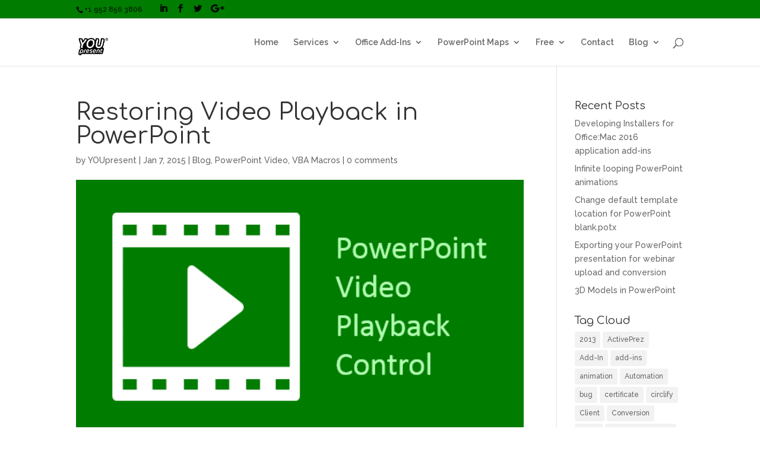

--- FILE ---
content_type: text/html; charset=UTF-8
request_url: http://youpresent.co.uk/restoring-video-playback-powerpoint/
body_size: 22012
content:
<!DOCTYPE html>
<html lang="en-GB">
<head>
                <meta charset="UTF-8" />
<meta http-equiv="X-UA-Compatible" content="IE=edge">
                <link rel="pingback" href="http://youpresent.co.uk/xmlrpc.php" />

                <script type="text/javascript">
                                document.documentElement.className = 'js';
                </script>

                <script>var et_site_url='http://youpresent.co.uk';var et_post_id='4953';function et_core_page_resource_fallback(a,b){"undefined"===typeof b&&(b=a.sheet.cssRules&&0===a.sheet.cssRules.length);b&&(a.onerror=null,a.onload=null,a.href?a.href=et_site_url+"/?et_core_page_resource="+a.id+et_post_id:a.src&&(a.src=et_site_url+"/?et_core_page_resource="+a.id+et_post_id))}
</script><title>Restoring Video Playback in PowerPoint | YOUpresent</title>
<meta name='robots' content='max-image-preview:large' />
	<style>img:is([sizes="auto" i], [sizes^="auto," i]) { contain-intrinsic-size: 3000px 1500px }</style>
	<link rel='dns-prefetch' href='//p.jwpcdn.com' />
<link rel='dns-prefetch' href='//fonts.googleapis.com' />
<link rel="alternate" type="application/rss+xml" title="YOUpresent &raquo; Feed" href="http://youpresent.co.uk/feed/" />
<link rel="alternate" type="application/rss+xml" title="YOUpresent &raquo; Comments Feed" href="http://youpresent.co.uk/comments/feed/" />
<link rel="alternate" type="application/rss+xml" title="YOUpresent &raquo; Restoring Video Playback in PowerPoint Comments Feed" href="http://youpresent.co.uk/restoring-video-playback-powerpoint/feed/" />
<script type="text/javascript">
/* <![CDATA[ */
window._wpemojiSettings = {"baseUrl":"https:\/\/s.w.org\/images\/core\/emoji\/15.1.0\/72x72\/","ext":".png","svgUrl":"https:\/\/s.w.org\/images\/core\/emoji\/15.1.0\/svg\/","svgExt":".svg","source":{"concatemoji":"http:\/\/youpresent.co.uk\/wp-includes\/js\/wp-emoji-release.min.js?ver=6.8.1"}};
/*! This file is auto-generated */
!function(i,n){var o,s,e;function c(e){try{var t={supportTests:e,timestamp:(new Date).valueOf()};sessionStorage.setItem(o,JSON.stringify(t))}catch(e){}}function p(e,t,n){e.clearRect(0,0,e.canvas.width,e.canvas.height),e.fillText(t,0,0);var t=new Uint32Array(e.getImageData(0,0,e.canvas.width,e.canvas.height).data),r=(e.clearRect(0,0,e.canvas.width,e.canvas.height),e.fillText(n,0,0),new Uint32Array(e.getImageData(0,0,e.canvas.width,e.canvas.height).data));return t.every(function(e,t){return e===r[t]})}function u(e,t,n){switch(t){case"flag":return n(e,"\ud83c\udff3\ufe0f\u200d\u26a7\ufe0f","\ud83c\udff3\ufe0f\u200b\u26a7\ufe0f")?!1:!n(e,"\ud83c\uddfa\ud83c\uddf3","\ud83c\uddfa\u200b\ud83c\uddf3")&&!n(e,"\ud83c\udff4\udb40\udc67\udb40\udc62\udb40\udc65\udb40\udc6e\udb40\udc67\udb40\udc7f","\ud83c\udff4\u200b\udb40\udc67\u200b\udb40\udc62\u200b\udb40\udc65\u200b\udb40\udc6e\u200b\udb40\udc67\u200b\udb40\udc7f");case"emoji":return!n(e,"\ud83d\udc26\u200d\ud83d\udd25","\ud83d\udc26\u200b\ud83d\udd25")}return!1}function f(e,t,n){var r="undefined"!=typeof WorkerGlobalScope&&self instanceof WorkerGlobalScope?new OffscreenCanvas(300,150):i.createElement("canvas"),a=r.getContext("2d",{willReadFrequently:!0}),o=(a.textBaseline="top",a.font="600 32px Arial",{});return e.forEach(function(e){o[e]=t(a,e,n)}),o}function t(e){var t=i.createElement("script");t.src=e,t.defer=!0,i.head.appendChild(t)}"undefined"!=typeof Promise&&(o="wpEmojiSettingsSupports",s=["flag","emoji"],n.supports={everything:!0,everythingExceptFlag:!0},e=new Promise(function(e){i.addEventListener("DOMContentLoaded",e,{once:!0})}),new Promise(function(t){var n=function(){try{var e=JSON.parse(sessionStorage.getItem(o));if("object"==typeof e&&"number"==typeof e.timestamp&&(new Date).valueOf()<e.timestamp+604800&&"object"==typeof e.supportTests)return e.supportTests}catch(e){}return null}();if(!n){if("undefined"!=typeof Worker&&"undefined"!=typeof OffscreenCanvas&&"undefined"!=typeof URL&&URL.createObjectURL&&"undefined"!=typeof Blob)try{var e="postMessage("+f.toString()+"("+[JSON.stringify(s),u.toString(),p.toString()].join(",")+"));",r=new Blob([e],{type:"text/javascript"}),a=new Worker(URL.createObjectURL(r),{name:"wpTestEmojiSupports"});return void(a.onmessage=function(e){c(n=e.data),a.terminate(),t(n)})}catch(e){}c(n=f(s,u,p))}t(n)}).then(function(e){for(var t in e)n.supports[t]=e[t],n.supports.everything=n.supports.everything&&n.supports[t],"flag"!==t&&(n.supports.everythingExceptFlag=n.supports.everythingExceptFlag&&n.supports[t]);n.supports.everythingExceptFlag=n.supports.everythingExceptFlag&&!n.supports.flag,n.DOMReady=!1,n.readyCallback=function(){n.DOMReady=!0}}).then(function(){return e}).then(function(){var e;n.supports.everything||(n.readyCallback(),(e=n.source||{}).concatemoji?t(e.concatemoji):e.wpemoji&&e.twemoji&&(t(e.twemoji),t(e.wpemoji)))}))}((window,document),window._wpemojiSettings);
/* ]]> */
</script>
<meta content="DiviChild v.0.1" name="generator"/><style id='wp-emoji-styles-inline-css' type='text/css'>

	img.wp-smiley, img.emoji {
		display: inline !important;
		border: none !important;
		box-shadow: none !important;
		height: 1em !important;
		width: 1em !important;
		margin: 0 0.07em !important;
		vertical-align: -0.1em !important;
		background: none !important;
		padding: 0 !important;
	}
</style>
<link rel='stylesheet' id='wp-block-library-css' href='http://youpresent.co.uk/wp-includes/css/dist/block-library/style.min.css?ver=6.8.1' type='text/css' media='all' />
<style id='classic-theme-styles-inline-css' type='text/css'>
/*! This file is auto-generated */
.wp-block-button__link{color:#fff;background-color:#32373c;border-radius:9999px;box-shadow:none;text-decoration:none;padding:calc(.667em + 2px) calc(1.333em + 2px);font-size:1.125em}.wp-block-file__button{background:#32373c;color:#fff;text-decoration:none}
</style>
<style id='global-styles-inline-css' type='text/css'>
:root{--wp--preset--aspect-ratio--square: 1;--wp--preset--aspect-ratio--4-3: 4/3;--wp--preset--aspect-ratio--3-4: 3/4;--wp--preset--aspect-ratio--3-2: 3/2;--wp--preset--aspect-ratio--2-3: 2/3;--wp--preset--aspect-ratio--16-9: 16/9;--wp--preset--aspect-ratio--9-16: 9/16;--wp--preset--color--black: #000000;--wp--preset--color--cyan-bluish-gray: #abb8c3;--wp--preset--color--white: #ffffff;--wp--preset--color--pale-pink: #f78da7;--wp--preset--color--vivid-red: #cf2e2e;--wp--preset--color--luminous-vivid-orange: #ff6900;--wp--preset--color--luminous-vivid-amber: #fcb900;--wp--preset--color--light-green-cyan: #7bdcb5;--wp--preset--color--vivid-green-cyan: #00d084;--wp--preset--color--pale-cyan-blue: #8ed1fc;--wp--preset--color--vivid-cyan-blue: #0693e3;--wp--preset--color--vivid-purple: #9b51e0;--wp--preset--gradient--vivid-cyan-blue-to-vivid-purple: linear-gradient(135deg,rgba(6,147,227,1) 0%,rgb(155,81,224) 100%);--wp--preset--gradient--light-green-cyan-to-vivid-green-cyan: linear-gradient(135deg,rgb(122,220,180) 0%,rgb(0,208,130) 100%);--wp--preset--gradient--luminous-vivid-amber-to-luminous-vivid-orange: linear-gradient(135deg,rgba(252,185,0,1) 0%,rgba(255,105,0,1) 100%);--wp--preset--gradient--luminous-vivid-orange-to-vivid-red: linear-gradient(135deg,rgba(255,105,0,1) 0%,rgb(207,46,46) 100%);--wp--preset--gradient--very-light-gray-to-cyan-bluish-gray: linear-gradient(135deg,rgb(238,238,238) 0%,rgb(169,184,195) 100%);--wp--preset--gradient--cool-to-warm-spectrum: linear-gradient(135deg,rgb(74,234,220) 0%,rgb(151,120,209) 20%,rgb(207,42,186) 40%,rgb(238,44,130) 60%,rgb(251,105,98) 80%,rgb(254,248,76) 100%);--wp--preset--gradient--blush-light-purple: linear-gradient(135deg,rgb(255,206,236) 0%,rgb(152,150,240) 100%);--wp--preset--gradient--blush-bordeaux: linear-gradient(135deg,rgb(254,205,165) 0%,rgb(254,45,45) 50%,rgb(107,0,62) 100%);--wp--preset--gradient--luminous-dusk: linear-gradient(135deg,rgb(255,203,112) 0%,rgb(199,81,192) 50%,rgb(65,88,208) 100%);--wp--preset--gradient--pale-ocean: linear-gradient(135deg,rgb(255,245,203) 0%,rgb(182,227,212) 50%,rgb(51,167,181) 100%);--wp--preset--gradient--electric-grass: linear-gradient(135deg,rgb(202,248,128) 0%,rgb(113,206,126) 100%);--wp--preset--gradient--midnight: linear-gradient(135deg,rgb(2,3,129) 0%,rgb(40,116,252) 100%);--wp--preset--font-size--small: 13px;--wp--preset--font-size--medium: 20px;--wp--preset--font-size--large: 36px;--wp--preset--font-size--x-large: 42px;--wp--preset--spacing--20: 0.44rem;--wp--preset--spacing--30: 0.67rem;--wp--preset--spacing--40: 1rem;--wp--preset--spacing--50: 1.5rem;--wp--preset--spacing--60: 2.25rem;--wp--preset--spacing--70: 3.38rem;--wp--preset--spacing--80: 5.06rem;--wp--preset--shadow--natural: 6px 6px 9px rgba(0, 0, 0, 0.2);--wp--preset--shadow--deep: 12px 12px 50px rgba(0, 0, 0, 0.4);--wp--preset--shadow--sharp: 6px 6px 0px rgba(0, 0, 0, 0.2);--wp--preset--shadow--outlined: 6px 6px 0px -3px rgba(255, 255, 255, 1), 6px 6px rgba(0, 0, 0, 1);--wp--preset--shadow--crisp: 6px 6px 0px rgba(0, 0, 0, 1);}:where(.is-layout-flex){gap: 0.5em;}:where(.is-layout-grid){gap: 0.5em;}body .is-layout-flex{display: flex;}.is-layout-flex{flex-wrap: wrap;align-items: center;}.is-layout-flex > :is(*, div){margin: 0;}body .is-layout-grid{display: grid;}.is-layout-grid > :is(*, div){margin: 0;}:where(.wp-block-columns.is-layout-flex){gap: 2em;}:where(.wp-block-columns.is-layout-grid){gap: 2em;}:where(.wp-block-post-template.is-layout-flex){gap: 1.25em;}:where(.wp-block-post-template.is-layout-grid){gap: 1.25em;}.has-black-color{color: var(--wp--preset--color--black) !important;}.has-cyan-bluish-gray-color{color: var(--wp--preset--color--cyan-bluish-gray) !important;}.has-white-color{color: var(--wp--preset--color--white) !important;}.has-pale-pink-color{color: var(--wp--preset--color--pale-pink) !important;}.has-vivid-red-color{color: var(--wp--preset--color--vivid-red) !important;}.has-luminous-vivid-orange-color{color: var(--wp--preset--color--luminous-vivid-orange) !important;}.has-luminous-vivid-amber-color{color: var(--wp--preset--color--luminous-vivid-amber) !important;}.has-light-green-cyan-color{color: var(--wp--preset--color--light-green-cyan) !important;}.has-vivid-green-cyan-color{color: var(--wp--preset--color--vivid-green-cyan) !important;}.has-pale-cyan-blue-color{color: var(--wp--preset--color--pale-cyan-blue) !important;}.has-vivid-cyan-blue-color{color: var(--wp--preset--color--vivid-cyan-blue) !important;}.has-vivid-purple-color{color: var(--wp--preset--color--vivid-purple) !important;}.has-black-background-color{background-color: var(--wp--preset--color--black) !important;}.has-cyan-bluish-gray-background-color{background-color: var(--wp--preset--color--cyan-bluish-gray) !important;}.has-white-background-color{background-color: var(--wp--preset--color--white) !important;}.has-pale-pink-background-color{background-color: var(--wp--preset--color--pale-pink) !important;}.has-vivid-red-background-color{background-color: var(--wp--preset--color--vivid-red) !important;}.has-luminous-vivid-orange-background-color{background-color: var(--wp--preset--color--luminous-vivid-orange) !important;}.has-luminous-vivid-amber-background-color{background-color: var(--wp--preset--color--luminous-vivid-amber) !important;}.has-light-green-cyan-background-color{background-color: var(--wp--preset--color--light-green-cyan) !important;}.has-vivid-green-cyan-background-color{background-color: var(--wp--preset--color--vivid-green-cyan) !important;}.has-pale-cyan-blue-background-color{background-color: var(--wp--preset--color--pale-cyan-blue) !important;}.has-vivid-cyan-blue-background-color{background-color: var(--wp--preset--color--vivid-cyan-blue) !important;}.has-vivid-purple-background-color{background-color: var(--wp--preset--color--vivid-purple) !important;}.has-black-border-color{border-color: var(--wp--preset--color--black) !important;}.has-cyan-bluish-gray-border-color{border-color: var(--wp--preset--color--cyan-bluish-gray) !important;}.has-white-border-color{border-color: var(--wp--preset--color--white) !important;}.has-pale-pink-border-color{border-color: var(--wp--preset--color--pale-pink) !important;}.has-vivid-red-border-color{border-color: var(--wp--preset--color--vivid-red) !important;}.has-luminous-vivid-orange-border-color{border-color: var(--wp--preset--color--luminous-vivid-orange) !important;}.has-luminous-vivid-amber-border-color{border-color: var(--wp--preset--color--luminous-vivid-amber) !important;}.has-light-green-cyan-border-color{border-color: var(--wp--preset--color--light-green-cyan) !important;}.has-vivid-green-cyan-border-color{border-color: var(--wp--preset--color--vivid-green-cyan) !important;}.has-pale-cyan-blue-border-color{border-color: var(--wp--preset--color--pale-cyan-blue) !important;}.has-vivid-cyan-blue-border-color{border-color: var(--wp--preset--color--vivid-cyan-blue) !important;}.has-vivid-purple-border-color{border-color: var(--wp--preset--color--vivid-purple) !important;}.has-vivid-cyan-blue-to-vivid-purple-gradient-background{background: var(--wp--preset--gradient--vivid-cyan-blue-to-vivid-purple) !important;}.has-light-green-cyan-to-vivid-green-cyan-gradient-background{background: var(--wp--preset--gradient--light-green-cyan-to-vivid-green-cyan) !important;}.has-luminous-vivid-amber-to-luminous-vivid-orange-gradient-background{background: var(--wp--preset--gradient--luminous-vivid-amber-to-luminous-vivid-orange) !important;}.has-luminous-vivid-orange-to-vivid-red-gradient-background{background: var(--wp--preset--gradient--luminous-vivid-orange-to-vivid-red) !important;}.has-very-light-gray-to-cyan-bluish-gray-gradient-background{background: var(--wp--preset--gradient--very-light-gray-to-cyan-bluish-gray) !important;}.has-cool-to-warm-spectrum-gradient-background{background: var(--wp--preset--gradient--cool-to-warm-spectrum) !important;}.has-blush-light-purple-gradient-background{background: var(--wp--preset--gradient--blush-light-purple) !important;}.has-blush-bordeaux-gradient-background{background: var(--wp--preset--gradient--blush-bordeaux) !important;}.has-luminous-dusk-gradient-background{background: var(--wp--preset--gradient--luminous-dusk) !important;}.has-pale-ocean-gradient-background{background: var(--wp--preset--gradient--pale-ocean) !important;}.has-electric-grass-gradient-background{background: var(--wp--preset--gradient--electric-grass) !important;}.has-midnight-gradient-background{background: var(--wp--preset--gradient--midnight) !important;}.has-small-font-size{font-size: var(--wp--preset--font-size--small) !important;}.has-medium-font-size{font-size: var(--wp--preset--font-size--medium) !important;}.has-large-font-size{font-size: var(--wp--preset--font-size--large) !important;}.has-x-large-font-size{font-size: var(--wp--preset--font-size--x-large) !important;}
:where(.wp-block-post-template.is-layout-flex){gap: 1.25em;}:where(.wp-block-post-template.is-layout-grid){gap: 1.25em;}
:where(.wp-block-columns.is-layout-flex){gap: 2em;}:where(.wp-block-columns.is-layout-grid){gap: 2em;}
:root :where(.wp-block-pullquote){font-size: 1.5em;line-height: 1.6;}
</style>
<link rel='stylesheet' id='intelliwidget-css' href='http://youpresent.co.uk/wp-content/plugins/intelliwidget-per-page-featured-posts-and-menus/templates/intelliwidget.css?ver=2.3.9.2' type='text/css' media='all' />
<link rel='stylesheet' id='divi-style-css' href='http://youpresent.co.uk/wp-content/themes/Divi%20Child/style.css?ver=3.17.1' type='text/css' media='all' />
<link rel='stylesheet' id='et-builder-googlefonts-cached-css' href='http://fonts.googleapis.com/css?family=Comfortaa%3A300%2Cregular%2C700%7CRaleway%3A100%2C100italic%2C200%2C200italic%2C300%2C300italic%2Cregular%2Citalic%2C500%2C500italic%2C600%2C600italic%2C700%2C700italic%2C800%2C800italic%2C900%2C900italic&#038;ver=6.8.1#038;subset=cyrillic,greek,vietnamese,latin,latin-ext,cyrillic-ext' type='text/css' media='all' />
<style id='akismet-widget-style-inline-css' type='text/css'>

			.a-stats {
				--akismet-color-mid-green: #357b49;
				--akismet-color-white: #fff;
				--akismet-color-light-grey: #f6f7f7;

				max-width: 350px;
				width: auto;
			}

			.a-stats * {
				all: unset;
				box-sizing: border-box;
			}

			.a-stats strong {
				font-weight: 600;
			}

			.a-stats a.a-stats__link,
			.a-stats a.a-stats__link:visited,
			.a-stats a.a-stats__link:active {
				background: var(--akismet-color-mid-green);
				border: none;
				box-shadow: none;
				border-radius: 8px;
				color: var(--akismet-color-white);
				cursor: pointer;
				display: block;
				font-family: -apple-system, BlinkMacSystemFont, 'Segoe UI', 'Roboto', 'Oxygen-Sans', 'Ubuntu', 'Cantarell', 'Helvetica Neue', sans-serif;
				font-weight: 500;
				padding: 12px;
				text-align: center;
				text-decoration: none;
				transition: all 0.2s ease;
			}

			/* Extra specificity to deal with TwentyTwentyOne focus style */
			.widget .a-stats a.a-stats__link:focus {
				background: var(--akismet-color-mid-green);
				color: var(--akismet-color-white);
				text-decoration: none;
			}

			.a-stats a.a-stats__link:hover {
				filter: brightness(110%);
				box-shadow: 0 4px 12px rgba(0, 0, 0, 0.06), 0 0 2px rgba(0, 0, 0, 0.16);
			}

			.a-stats .count {
				color: var(--akismet-color-white);
				display: block;
				font-size: 1.5em;
				line-height: 1.4;
				padding: 0 13px;
				white-space: nowrap;
			}
		
</style>
<link rel='stylesheet' id='dashicons-css' href='http://youpresent.co.uk/wp-includes/css/dashicons.min.css?ver=6.8.1' type='text/css' media='all' />
<script type="text/javascript" src="http://p.jwpcdn.com/6/12/jwplayer.js?ver=6.8.1" id="jwplayer-js"></script>
<script type="text/javascript" src="http://youpresent.co.uk/wp-includes/js/jquery/jquery.min.js?ver=3.7.1" id="jquery-core-js"></script>
<script type="text/javascript" src="http://youpresent.co.uk/wp-includes/js/jquery/jquery-migrate.min.js?ver=3.4.1" id="jquery-migrate-js"></script>
<link rel="https://api.w.org/" href="http://youpresent.co.uk/wp-json/" /><link rel="alternate" title="JSON" type="application/json" href="http://youpresent.co.uk/wp-json/wp/v2/posts/4953" /><link rel="EditURI" type="application/rsd+xml" title="RSD" href="http://youpresent.co.uk/xmlrpc.php?rsd" />
<meta name="generator" content="WordPress 6.8.1" />
<link rel="canonical" href="http://youpresent.co.uk/restoring-video-playback-powerpoint/" />
<link rel='shortlink' href='http://youpresent.co.uk/?p=4953' />
<link rel="alternate" title="oEmbed (JSON)" type="application/json+oembed" href="http://youpresent.co.uk/wp-json/oembed/1.0/embed?url=http%3A%2F%2Fyoupresent.co.uk%2Frestoring-video-playback-powerpoint%2F" />
<link rel="alternate" title="oEmbed (XML)" type="text/xml+oembed" href="http://youpresent.co.uk/wp-json/oembed/1.0/embed?url=http%3A%2F%2Fyoupresent.co.uk%2Frestoring-video-playback-powerpoint%2F&#038;format=xml" />
<script type="text/javascript">var ajaxurl = "http://youpresent.co.uk/wp-admin/admin-ajax.php";</script><script type="text/javascript">jwplayer.defaults = { "ph": 2 };</script>
            <script type="text/javascript">
            if (typeof(jwp6AddLoadEvent) == 'undefined') {
                function jwp6AddLoadEvent(func) {
                    var oldonload = window.onload;
                    if (typeof window.onload != 'function') {
                        window.onload = func;
                    } else {
                        window.onload = function() {
                            if (oldonload) {
                                oldonload();
                            }
                            func();
                        }
                    }
                }
            }
            </script>

            <meta name="viewport" content="width=device-width, initial-scale=1.0, maximum-scale=1.0, user-scalable=0" /><link rel="icon" href="http://youpresent.co.uk/wp-content/uploads/2018/06/YOUpresent-logo-BW-500x500-150x150.png" sizes="32x32" />
<link rel="icon" href="http://youpresent.co.uk/wp-content/uploads/2018/06/YOUpresent-logo-BW-500x500-300x300.png" sizes="192x192" />
<link rel="apple-touch-icon" href="http://youpresent.co.uk/wp-content/uploads/2018/06/YOUpresent-logo-BW-500x500-300x300.png" />
<meta name="msapplication-TileImage" content="http://youpresent.co.uk/wp-content/uploads/2018/06/YOUpresent-logo-BW-500x500-300x300.png" />
<link rel="stylesheet" id="et-divi-customizer-global-cached-inline-styles" href="http://youpresent.co.uk/wp-content/cache/et/global/et-divi-customizer-global-1760452488346.min.css" onerror="et_core_page_resource_fallback(this, true)" onload="et_core_page_resource_fallback(this)" /></head>
<body class="wp-singular post-template-default single single-post postid-4953 single-format-standard wp-theme-Divi wp-child-theme-DiviChild et_pb_button_helper_class et_fixed_nav et_show_nav et_cover_background et_secondary_nav_enabled et_secondary_nav_two_panels et_pb_gutter osx et_pb_gutters3 et_primary_nav_dropdown_animation_fade et_secondary_nav_dropdown_animation_fade et_pb_footer_columns4 et_header_style_left et_right_sidebar et_divi_theme et-db et_minified_js et_minified_css">

                                                                                                                                                                                

                <div id="page-container">

                                                                                <div id="top-header">
                                                <div class="container clearfix">

                                                
                                                                <div id="et-info">
                                                                                                                                                <span id="et-info-phone">+1 952 856 3806</span>
                                                                
                                                                
                                                                <ul class="et-social-icons">

	<li class="et-social-icon et-social-linkedin">
		<a href="https://www.linkedin.com/company/youpresent/" class="icon">
		<span>LinkedIn</span>
		</a> 
	</li>
	
	<li class="et-social-icon et-social-facebook">
		<a href="https://www.facebook.com/YOUpresentUK" class="icon">
			<span>Facebook</span>
		</a>
	</li>
	<li class="et-social-icon et-social-twitter">
		<a href="https://twitter.com/YOUpresentUK" class="icon">
			<span>Twitter</span>
		</a>
	</li>
	<li class="et-social-icon et-social-google-plus">
		<a href="https://plus.google.com/+GmarkCo/posts" class="icon">
			<span>Google</span>
		</a>
	</li>

</ul>                                                                </div> <!-- #et-info -->

                                                
                                                                <div id="et-secondary-menu">
                                                                <div class="et_duplicate_social_icons">
                                                                                                                                <ul class="et-social-icons">

	<li class="et-social-icon et-social-linkedin">
		<a href="https://www.linkedin.com/company/youpresent/" class="icon">
		<span>LinkedIn</span>
		</a> 
	</li>
	
	<li class="et-social-icon et-social-facebook">
		<a href="https://www.facebook.com/YOUpresentUK" class="icon">
			<span>Facebook</span>
		</a>
	</li>
	<li class="et-social-icon et-social-twitter">
		<a href="https://twitter.com/YOUpresentUK" class="icon">
			<span>Twitter</span>
		</a>
	</li>
	<li class="et-social-icon et-social-google-plus">
		<a href="https://plus.google.com/+GmarkCo/posts" class="icon">
			<span>Google</span>
		</a>
	</li>

</ul>
                                                                                                                </div>                                                                </div> <!-- #et-secondary-menu -->

                                                </div> <!-- .container -->
                                </div> <!-- #top-header -->
                                
                
                                                <header id="main-header" data-height-onload="66">
                                                <div class="container clearfix et_menu_container">
                                                                                                                <div class="logo_container">
                                                                                <span class="logo_helper"></span>
                                                                                <a href="http://youpresent.co.uk/">
                                                                                                <img src="http://youpresent.co.uk/wp-content/uploads/2018/06/YOUpresent-logo-BW-R-88x50.png" alt="YOUpresent" id="logo" data-height-percentage="54" />
                                                                                </a>
                                                                </div>
                                                                                                                <div id="et-top-navigation" data-height="66" data-fixed-height="40">
                                                                                                                                                                                <nav id="top-menu-nav">
                                                                                                <ul id="top-menu" class="nav"><li id="menu-item-5173" class="menu-item menu-item-type-post_type menu-item-object-page menu-item-home menu-item-5173"><a href="http://youpresent.co.uk/">Home</a></li>
<li id="menu-item-5175" class="menu-item menu-item-type-post_type menu-item-object-page menu-item-has-children menu-item-5175"><a href="http://youpresent.co.uk/services/">Services</a>
<ul class="sub-menu">
	<li id="menu-item-5179" class="menu-item menu-item-type-post_type menu-item-object-page menu-item-has-children menu-item-5179"><a href="http://youpresent.co.uk/services/custom-add-in-design/">Custom Add-Ins</a>
	<ul class="sub-menu">
		<li id="menu-item-6978" class="menu-item menu-item-type-post_type menu-item-object-page menu-item-6978"><a href="http://youpresent.co.uk/services/custom-add-in-design/youpresent-software-helps-censeo-consulting-group-improve-powerpoint-presentation-creation-process/">Case Study : Censeo</a></li>
	</ul>
</li>
	<li id="menu-item-5176" class="menu-item menu-item-type-post_type menu-item-object-page menu-item-5176"><a href="http://youpresent.co.uk/services/presentation-design/">Presentation Design</a></li>
	<li id="menu-item-5177" class="menu-item menu-item-type-post_type menu-item-object-page menu-item-5177"><a href="http://youpresent.co.uk/services/presentation-training/">Presentation Training</a></li>
	<li id="menu-item-5852" class="menu-item menu-item-type-post_type menu-item-object-page menu-item-5852"><a href="http://youpresent.co.uk/services/tutorial-design/">Tutorial Design</a></li>
	<li id="menu-item-5178" class="menu-item menu-item-type-post_type menu-item-object-page menu-item-5178"><a href="http://youpresent.co.uk/services/e-learning/">E-Learning</a></li>
	<li id="menu-item-5181" class="menu-item menu-item-type-post_type menu-item-object-page menu-item-has-children menu-item-5181"><a href="http://youpresent.co.uk/services/web-design/">Web Design</a>
	<ul class="sub-menu">
		<li id="menu-item-6975" class="menu-item menu-item-type-post_type menu-item-object-page menu-item-6975"><a href="http://youpresent.co.uk/services/web-design/plumstead-bond/">Case Study : Plumstead Bond</a></li>
		<li id="menu-item-5524" class="menu-item menu-item-type-post_type menu-item-object-page menu-item-5524"><a href="http://youpresent.co.uk/google-mobile-check/">Google Mobile-Friendly Check</a></li>
	</ul>
</li>
	<li id="menu-item-5180" class="menu-item menu-item-type-post_type menu-item-object-page menu-item-5180"><a href="http://youpresent.co.uk/services/print-design/">Print Design</a></li>
</ul>
</li>
<li id="menu-item-5183" class="mega-menu menu-item menu-item-type-post_type menu-item-object-page menu-item-has-children menu-item-5183"><a href="http://youpresent.co.uk/office-add-ins/">Office Add-Ins</a>
<ul class="sub-menu">
	<li id="menu-item-5256" class="menu-item menu-item-type-custom menu-item-object-custom menu-item-has-children menu-item-5256"><a href="http://#">Overview</a>
	<ul class="sub-menu">
		<li id="menu-item-5257" class="menu-item menu-item-type-post_type menu-item-object-page menu-item-5257"><a href="http://youpresent.co.uk/office-add-ins/">Compare All Add-Ins</a></li>
	</ul>
</li>
	<li id="menu-item-5231" class="menu-item menu-item-type-custom menu-item-object-custom menu-item-has-children menu-item-5231"><a href="http://#">Slide Show Navigation</a>
	<ul class="sub-menu">
		<li id="menu-item-5184" class="menu-item menu-item-type-post_type menu-item-object-page menu-item-5184"><a href="http://youpresent.co.uk/office-add-ins/activeprez/"><b>ACTIVEPREZ</b> : Non-Linear PowerPoint Navigation</a></li>
	</ul>
</li>
	<li id="menu-item-5229" class="menu-item menu-item-type-custom menu-item-object-custom menu-item-has-children menu-item-5229"><a href="http://#">Maps &#038; Icons</a>
	<ul class="sub-menu">
		<li id="menu-item-5185" class="menu-item menu-item-type-post_type menu-item-object-page menu-item-5185"><a href="http://youpresent.co.uk/office-add-ins/vmaps/"><b>VMAPS</b> : Editable maps and heat maps for PowerPoint</a></li>
		<li id="menu-item-5186" class="menu-item menu-item-type-post_type menu-item-object-page menu-item-5186"><a href="http://youpresent.co.uk/office-add-ins/vicons-for-microsoft-office/"><b>VICONS</b> : Editable icons for Microsoft Office</a></li>
	</ul>
</li>
	<li id="menu-item-5230" class="menu-item menu-item-type-custom menu-item-object-custom menu-item-has-children menu-item-5230"><a href="http://#">Tools</a>
	<ul class="sub-menu">
		<li id="menu-item-8553" class="menu-item menu-item-type-post_type menu-item-object-page menu-item-8553"><a href="http://youpresent.co.uk/office-add-ins/youtools-for-powerpoint/"><b>YOUtools</b> : smart design tools for smart designers</a></li>
		<li id="menu-item-7682" class="menu-item menu-item-type-post_type menu-item-object-page menu-item-7682"><a href="http://youpresent.co.uk/office-add-ins/org-chart-designer-for-powerpoint/"><b>Org Chart Designer</b> : Excel to PowerPoint</a></li>
		<li id="menu-item-5187" class="menu-item menu-item-type-post_type menu-item-object-page menu-item-5187"><a href="http://youpresent.co.uk/office-add-ins/circlify/"><b>CIRCLIFY</b> : PowerPoint circular &#038; spiral graphics</a></li>
		<li id="menu-item-5189" class="menu-item menu-item-type-post_type menu-item-object-page menu-item-5189"><a href="http://youpresent.co.uk/office-add-ins/powerpoint-presentation-expiry-date/"><b>PPTEXPIRE</b> : PowerPoint Presentation Expiry Date</a></li>
	</ul>
</li>
</ul>
</li>
<li id="menu-item-5190" class="mega-menu menu-item menu-item-type-post_type menu-item-object-page menu-item-has-children menu-item-5190"><a href="http://youpresent.co.uk/map-templates-powerpoint/">PowerPoint Maps</a>
<ul class="sub-menu">
	<li id="menu-item-5235" class="menu-item menu-item-type-custom menu-item-object-custom menu-item-has-children menu-item-5235"><a href="http://#">Add-In</a>
	<ul class="sub-menu">
		<li id="menu-item-5246" class="menu-item menu-item-type-custom menu-item-object-custom menu-item-5246"><a href="http://www.youpresent.co.uk/sub-vmaps/"><b>VMAPS</b> : Editable maps and heat maps for PowerPoint</a></li>
	</ul>
</li>
	<li id="menu-item-5236" class="menu-item menu-item-type-custom menu-item-object-custom menu-item-has-children menu-item-5236"><a href="http://#">Templates</a>
	<ul class="sub-menu">
		<li id="menu-item-5239" class="menu-item menu-item-type-custom menu-item-object-custom menu-item-5239"><a href="http://www.youpresent.co.uk/sub-vmaps/editable-powerpoint-vector-maps/editable-powerpoint-vector-map-world/">World</a></li>
		<li id="menu-item-5238" class="menu-item menu-item-type-custom menu-item-object-custom menu-item-5238"><a href="http://www.youpresent.co.uk/sub-vmaps/editable-powerpoint-vector-maps/editable-powerpoint-vector-map-europe/">Europe &#038; Selected Countries</a></li>
		<li id="menu-item-5243" class="menu-item menu-item-type-custom menu-item-object-custom menu-item-5243"><a href="http://www.gmark.co/product/ipm/usaCounties/pageIPMusCounties.asp">USA States &#038; Counties</a></li>
	</ul>
</li>
	<li id="menu-item-5241" class="menu-item menu-item-type-custom menu-item-object-custom menu-item-has-children menu-item-5241"><a href="http://#">Interactive Templates</a>
	<ul class="sub-menu">
		<li id="menu-item-5191" class="menu-item menu-item-type-post_type menu-item-object-page menu-item-5191"><a href="http://youpresent.co.uk/map-templates-powerpoint/world-map-template-powerpoint/">World</a></li>
		<li id="menu-item-5240" class="menu-item menu-item-type-custom menu-item-object-custom menu-item-5240"><a href="http://www.gmark.co/product/ipm/europe/pageIPMeurope.asp">Europe</a></li>
		<li id="menu-item-5242" class="menu-item menu-item-type-custom menu-item-object-custom menu-item-5242"><a href="http://www.gmark.co/product/ipm/usa/pageIPMus.asp">USA States</a></li>
		<li id="menu-item-5244" class="menu-item menu-item-type-custom menu-item-object-custom menu-item-5244"><a href="http://www.gmark.co/product/ipm/latam/pageIPMlatam.asp">Latin America</a></li>
		<li id="menu-item-5245" class="menu-item menu-item-type-custom menu-item-object-custom menu-item-5245"><a href="http://www.gmark.co/product/ipm/mexico/pageIPMmexico.asp">Mexican States</a></li>
	</ul>
</li>
	<li id="menu-item-5192" class="menu-item menu-item-type-post_type menu-item-object-page menu-item-5192"><a href="http://youpresent.co.uk/map-templates-powerpoint/map-templates-faq/">Map Templates FAQ</a></li>
</ul>
</li>
<li id="menu-item-5193" class="menu-item menu-item-type-post_type menu-item-object-page menu-item-has-children menu-item-5193"><a href="http://youpresent.co.uk/free-stuff/">Free</a>
<ul class="sub-menu">
	<li id="menu-item-7532" class="menu-item menu-item-type-post_type menu-item-object-page menu-item-7532"><a href="http://youpresent.co.uk/free-stuff/talktime-powerpoint/">TalkTime for PowerPoint</a></li>
	<li id="menu-item-5198" class="menu-item menu-item-type-post_type menu-item-object-page menu-item-5198"><a href="http://youpresent.co.uk/free-stuff/free-text-to-outline-powerpoint-add-in/">Free Text-to-Outline PowerPoint add-in</a></li>
	<li id="menu-item-7597" class="menu-item menu-item-type-post_type menu-item-object-page menu-item-7597"><a href="http://youpresent.co.uk/free-stuff/free-graphics-filter-add-in-to-enable-eps-and-more/">EPS Graphics Filter add-In</a></li>
	<li id="menu-item-5197" class="menu-item menu-item-type-post_type menu-item-object-page menu-item-5197"><a href="http://youpresent.co.uk/free-stuff/free-slide-linker-powerpoint-add-in/">Free Slide Linker PowerPoint add-in</a></li>
	<li id="menu-item-5196" class="menu-item menu-item-type-post_type menu-item-object-page menu-item-5196"><a href="http://youpresent.co.uk/free-stuff/free-powerpoint-stopwatch/">Free PowerPoint Stopwatch</a></li>
	<li id="menu-item-5195" class="menu-item menu-item-type-post_type menu-item-object-page menu-item-5195"><a href="http://youpresent.co.uk/free-stuff/free-powerpoint-digital-clock/">Free PowerPoint Digital Clock, Alarm &#038; Countdown</a></li>
	<li id="menu-item-5194" class="menu-item menu-item-type-post_type menu-item-object-page menu-item-5194"><a href="http://youpresent.co.uk/free-stuff/free-speaking-teaching-clock-powerpoint/">Free Speaking Teaching Clock for PowerPoint</a></li>
	<li id="menu-item-7660" class="menu-item menu-item-type-post_type menu-item-object-post menu-item-7660"><a href="http://youpresent.co.uk/setting-transparency-for-powerpoint-shapes-filled-with-patterns/">Pattern Fill Transparency</a></li>
	<li id="menu-item-7808" class="menu-item menu-item-type-post_type menu-item-object-page menu-item-7808"><a href="http://youpresent.co.uk/free-stuff/search-all-recent-powerpoint-files/">Search All Recent PowerPoint Files</a></li>
	<li id="menu-item-8348" class="menu-item menu-item-type-post_type menu-item-object-page menu-item-8348"><a href="http://youpresent.co.uk/free-stuff/free-ppt2gif-converter/">Free PPT2GIF converter</a></li>
</ul>
</li>
<li id="menu-item-5199" class="menu-item menu-item-type-post_type menu-item-object-page menu-item-5199"><a href="http://youpresent.co.uk/contact/">Contact</a></li>
<li id="menu-item-6757" class="mega-menu menu-item menu-item-type-post_type menu-item-object-page menu-item-has-children menu-item-6757"><a href="http://youpresent.co.uk/blog/">Blog</a>
<ul class="sub-menu">
	<li id="menu-item-6761" class="menu-item menu-item-type-post_type menu-item-object-page menu-item-has-children menu-item-6761"><a href="http://youpresent.co.uk/blog/">All Articles</a>
	<ul class="sub-menu">
		<li id="menu-item-8288" class="menu-item menu-item-type-post_type menu-item-object-page menu-item-8288"><a href="http://youpresent.co.uk/blog/subscription/">Blog Subscription</a></li>
	</ul>
</li>
	<li id="menu-item-5232" class="menu-item menu-item-type-custom menu-item-object-custom menu-item-has-children menu-item-5232"><a href="http://#">Presenting</a>
	<ul class="sub-menu">
		<li id="menu-item-7460" class="menu-item menu-item-type-taxonomy menu-item-object-category menu-item-7460"><a href="http://youpresent.co.uk/category/blog/powerpoint-template-design/">Template Design</a></li>
		<li id="menu-item-5222" class="menu-item menu-item-type-taxonomy menu-item-object-category menu-item-5222"><a href="http://youpresent.co.uk/category/blog/presenting/">Presenting</a></li>
		<li id="menu-item-5219" class="menu-item menu-item-type-taxonomy menu-item-object-category menu-item-5219"><a href="http://youpresent.co.uk/category/blog/powerpoint-animation/">PowerPoint Animation</a></li>
		<li id="menu-item-5220" class="menu-item menu-item-type-taxonomy menu-item-object-category menu-item-5220"><a href="http://youpresent.co.uk/category/blog/powerpoint-graphics/">PowerPoint Graphics</a></li>
		<li id="menu-item-5221" class="menu-item menu-item-type-taxonomy menu-item-object-category menu-item-5221"><a href="http://youpresent.co.uk/category/blog/presentation-automation/">Presentation Automation</a></li>
		<li id="menu-item-5228" class="menu-item menu-item-type-taxonomy menu-item-object-category current-post-ancestor current-menu-parent current-post-parent menu-item-5228"><a href="http://youpresent.co.uk/category/powerpoint-video/">PowerPoint Video</a></li>
		<li id="menu-item-5211" class="menu-item menu-item-type-taxonomy menu-item-object-category menu-item-5211"><a href="http://youpresent.co.uk/category/blog/add-ins/">Add-Ins</a></li>
		<li id="menu-item-5212" class="menu-item menu-item-type-taxonomy menu-item-object-category menu-item-5212"><a href="http://youpresent.co.uk/category/blog/animation/">Animation</a></li>
		<li id="menu-item-5216" class="menu-item menu-item-type-taxonomy menu-item-object-category menu-item-5216"><a href="http://youpresent.co.uk/category/blog/graphic-design/">Graphic Design</a></li>
		<li id="menu-item-5217" class="menu-item menu-item-type-taxonomy menu-item-object-category menu-item-5217"><a href="http://youpresent.co.uk/category/blog/ipad/">iPad</a></li>
		<li id="menu-item-5218" class="menu-item menu-item-type-taxonomy menu-item-object-category menu-item-5218"><a href="http://youpresent.co.uk/category/blog/photography-blog/">Photography</a></li>
		<li id="menu-item-5226" class="menu-item menu-item-type-taxonomy menu-item-object-category menu-item-5226"><a href="http://youpresent.co.uk/category/blog/video/">Video</a></li>
		<li id="menu-item-5213" class="menu-item menu-item-type-taxonomy menu-item-object-category menu-item-5213"><a href="http://youpresent.co.uk/category/blog/conversion/">Conversion</a></li>
	</ul>
</li>
	<li id="menu-item-5234" class="menu-item menu-item-type-custom menu-item-object-custom menu-item-has-children menu-item-5234"><a href="http://#">Design</a>
	<ul class="sub-menu">
		<li id="menu-item-5214" class="menu-item menu-item-type-taxonomy menu-item-object-category menu-item-5214"><a href="http://youpresent.co.uk/category/blog/e-learning/">E-Learning</a></li>
		<li id="menu-item-5227" class="menu-item menu-item-type-taxonomy menu-item-object-category menu-item-5227"><a href="http://youpresent.co.uk/category/blog/website-design/">Website Design</a></li>
		<li id="menu-item-5223" class="menu-item menu-item-type-taxonomy menu-item-object-category menu-item-5223"><a href="http://youpresent.co.uk/category/blog/print-design/">Print Design</a></li>
	</ul>
</li>
	<li id="menu-item-5233" class="menu-item menu-item-type-custom menu-item-object-custom menu-item-has-children menu-item-5233"><a href="http://#">Developer</a>
	<ul class="sub-menu">
		<li id="menu-item-5225" class="menu-item menu-item-type-taxonomy menu-item-object-category current-post-ancestor current-menu-parent current-post-parent menu-item-5225"><a href="http://youpresent.co.uk/category/blog/vba-macros/">VBA Macros</a></li>
		<li id="menu-item-5215" class="menu-item menu-item-type-taxonomy menu-item-object-category menu-item-5215"><a href="http://youpresent.co.uk/category/blog/excel-blog/">Excel</a></li>
		<li id="menu-item-5224" class="menu-item menu-item-type-taxonomy menu-item-object-category menu-item-5224"><a href="http://youpresent.co.uk/category/blog/technology/">Technology</a></li>
	</ul>
</li>
</ul>
</li>
</ul>                                                                                                </nav>
                                                                                
                                                                                
                                                                                
                                                                                                                                                                <div id="et_top_search">
                                                                                                <span id="et_search_icon"></span>
                                                                                </div>
                                                                                
                                                                                <div id="et_mobile_nav_menu">
				<div class="mobile_nav closed">
					<span class="select_page">Select Page</span>
					<span class="mobile_menu_bar mobile_menu_bar_toggle"></span>
				</div>
			</div>                                                                </div> <!-- #et-top-navigation -->
                                                </div> <!-- .container -->
                                                <div class="et_search_outer">
                                                                <div class="container et_search_form_container">
                                                                                <form role="search" method="get" class="et-search-form" action="http://youpresent.co.uk/">
                                                                                <input type="search" class="et-search-field" placeholder="Search &hellip;" value="" name="s" title="Search for:" />                                                                                </form>
                                                                                <span class="et_close_search_field"></span>
                                                                </div>
                                                </div>
                                </header> <!-- #main-header -->
                                                <div id="et-main-area">
                
<div id="main-content">
		<div class="container">
		<div id="content-area" class="clearfix">
			<div id="left-area">
											<article id="post-4953" class="et_pb_post post-4953 post type-post status-publish format-standard has-post-thumbnail hentry category-blog category-powerpoint-video category-vba-macros tag-playback tag-powerpoint tag-vba tag-video-2">
											<div class="et_post_meta_wrapper">
							<h1 class="entry-title">Restoring Video Playback in PowerPoint</h1>

						<p class="post-meta"> by <span class="author vcard"><a href="http://youpresent.co.uk/author/jamie-garroch/" title="Posts by YOUpresent" rel="author">YOUpresent</a></span> | <span class="published">Jan 7, 2015</span> | <a href="http://youpresent.co.uk/category/blog/" rel="category tag">Blog</a>, <a href="http://youpresent.co.uk/category/powerpoint-video/" rel="category tag">PowerPoint Video</a>, <a href="http://youpresent.co.uk/category/blog/vba-macros/" rel="category tag">VBA Macros</a> | <span class="comments-number"><a href="http://youpresent.co.uk/restoring-video-playback-powerpoint/#respond">0 comments</a></span></p><img src="http://youpresent.co.uk/wp-content/uploads/2015/01/PowerPoint-Video-Playback-thumb.png" class='yp_featured_image_single'  alt='Restoring Video Playback in PowerPoint' width='1080' height='675' />
												</div> <!-- .et_post_meta_wrapper -->
				
					<div class="entry-content">
					<p>When you insert videos in PowerPoint and then run them in a slide show, the most common way to use them is to play them from the start, wait until they have finished and then move on to the next slide.</p>
<p>You can of course use the Play, Pause, Stop and Seek animation controls to get greater control of your video.</p>
<p>But what happens if you want to leave your slide and then come back to it at some point later to pick up from the video at exactly the same time you left it?</p>
<p>It&#8217;s not possible in PowerPoint&#8230; unless you use a VBA macro. And we&#8217;ve designed one for you to use for free!</p>
<h2>Using The Macro</h2>
<p>If you’ve never used a VBA macro in PowerPoint before, check out our <a title="Copy a VBA Macro to PowerPoint (PC or Mac)" href="http://youpresent.co.uk/copy-vba-macro-powerpoint-windows-mac/" target="_blank">short tutorial</a> which explains how to insert a macro in PowerPoint for the PC or Mac.</p>
<p>Once the macro is in your presentation you will need to create a few shapes on your slides to use it. The following steps will get you going with a two slide demo and you can <a title="Download the PowerPoint demo presentation" href="http://youpresent.co.uk/wp-content/uploads/2015/01/Video_Playback_Control.pptm">download a PowerPoint file</a> in which we&#8217;ve already created one:</p>
<ol>
<li>Create a new presentation with two blank slides</li>
<li>Insert a video into slide 1 and using the PowerPoint Selection Pane (Alt+F10), rename it &#8220;Video&#8221;</li>
<li>Insert a rectangle on slide 1 and rename it &#8220;Go to slide 2&#8221;</li>
<li>With the rectangle selected, go to the <strong>Insert</strong> tab in PowerPoint and select <strong>Links</strong> / <strong>Action</strong></li>
<li>In the <strong>Mouse Click</strong> tab, select <strong>Run Macro</strong> and choose the <strong>GoToSlide</strong> macro</li>
<li>Repeat steps 3 to 5 on slide 2, naming the rectangle &#8220;Go to slide 1&#8221;</li>
<li>Run your slide show and use the two buttons you created to switch between the two slides and observe the video restarting at the point you left it</li>
</ol>
<p>&nbsp;</p>
<div id="attachment_4954" style="width: 595px" class="wp-caption aligncenter"><a href="http://youpresent.co.uk/wp-content/uploads/2015/01/Video_Playback_Control.pptm"><img fetchpriority="high" decoding="async" aria-describedby="caption-attachment-4954" class="wp-image-4954 size-large" src="http://youpresent.co.uk/wp-content/uploads/2015/01/Video-Playback-585x329.png" alt="Video Playback control in PowerPoint with VBA" width="585" height="329" srcset="http://youpresent.co.uk/wp-content/uploads/2015/01/Video-Playback-585x329.png 585w, http://youpresent.co.uk/wp-content/uploads/2015/01/Video-Playback-300x168.png 300w, http://youpresent.co.uk/wp-content/uploads/2015/01/Video-Playback-1080x607.png 1080w, http://youpresent.co.uk/wp-content/uploads/2015/01/Video-Playback.png 1280w" sizes="(max-width: 585px) 100vw, 585px" /></a><p id="caption-attachment-4954" class="wp-caption-text">PowerPoint demo presentation</p></div>
<p style="text-align: center;"><a href='http://youpresent.co.uk/wp-content/uploads/2015/01/Video_Playback_Control.pptm' class='small-button smallgreen'>Download the PowerPoint demo presentation</a></p>
<p>&nbsp;</p>
<h2>The Macro</h2>
<pre class="brush: vb; title: ; notranslate" title="">
' VBA Macro for PowerPoint to restore the playback position of videos in slide show
'----------------------------------------------------------------------------------
' Copyright (c) 2014 YOUpresent Ltd.
' Source code is provide under Creative Commons Attribution License
' This means you must give credit for our original creation in the following form:
' &quot;Includes code created by YOUpresent Ltd. (YOUpresent.co.uk)&quot;
' Commons Deed @ http://creativecommons.org/licenses/by/3.0/
' License Legal @ http://creativecommons.org/licenses/by/3.0/legalcode
'----------------------------------------------------------------------------------
' Purpose : Stores and restores the video playback position of a single video on a
'           slide during the slide show so that it picks up from where it wa left
'           when returning to that slide during the slide show session.
'
' Author : Jamie Garroch
' Date : 07JAN2015
' Website : http://youpresent.co.uk and http://www.gmark.co
'----------------------------------------------------------------------------------

Option Explicit

Public VideoArray() As Single ' two dimensional array : SlideIndex, 0 = VideoPos
Public Const VideoName = &quot;Video&quot;

' Run this whenever the number of slides in the presentation is changed during an editing session
Sub ResetVideoArray()
  End
End Sub

' Main macro for storing and restoring the video playback position during a slide show
Sub GoToSlide(oShp As Shape)
  Dim CurSlide As Integer
  Dim TargetSlide As Integer
  Dim x As Single
  
  ' Ignore errors generated when arrary is first dimensioned or when no video is found
  On Error Resume Next
  
  ' Try to ascertain the upper bound of the video array
  x = UBound(VideoArray, 1)
  
  ' If the above line produced an error then the array has not been dimensioned yet so do it now
  ' with rows equal to the number of slides in the presentation
  If Not Err = 0 Then ReDim VideoArray(1 To ActivePresentation.Slides.Count, 1 To 1): Debug.Print &quot;Array dimensioned&quot;: Err.Clear
  
  ' Get the target slide from the clicked shape name
  TargetSlide = CInt(Replace(LCase(oShp.Name), &quot;go to slide &quot;, &quot;&quot;))
  
  ' Get the current slide index in slide show mode
  CurSlide = ActivePresentation.SlideShowWindow.View.Slide.SlideIndex
  
  ' Save the video playback position in the array
  VideoArray(CurSlide, 1) = SlideShowWindows(1).View.Player(VideoName).CurrentPosition
  
  ' Go to and restart the target slide (causes the first video frame to be seen momentarily)
  SlideShowWindows(1).View.GoToSlide (TargetSlide)
  
  ' Reset the playback position of the video
  SlideShowWindows(1).View.Player(VideoName).CurrentPosition = VideoArray(TargetSlide, 1)
  
  ' Continue playing the video
  SlideShowWindows(1).View.Player(VideoName).Play
  
End Sub
</pre>
<h2>Need Help?</h2>
<p>PowerPoint automation can improve productivity to an amazing degree. If you’d like custom macros developed or an add-in developed that adds your own specified buttons to the PowerPoint ribbon, contact us to discuss your ideas.</p>
<p>[contact-form][contact-field label=&#8217;Name&#8217; type=&#8217;name&#8217; required=&#8217;1&#8217;/][contact-field label=&#8217;Email&#8217; type=&#8217;email&#8217; required=&#8217;1&#8217;/][contact-field label=&#8217;Website&#8217; type=&#8217;url&#8217;/][contact-field label=&#8217;Comment&#8217; type=&#8217;textarea&#8217; required=&#8217;1&#8217;/][/contact-form]</p>
					</div> <!-- .entry-content -->
					<div class="et_post_meta_wrapper">
					
					
					<!-- You can start editing here. -->

<section id="comment-wrap">
		   <div id="comment-section" class="nocomments">
		  			 <!-- If comments are open, but there are no comments. -->

		  	   </div>
					<div id="respond" class="comment-respond">
		<h3 id="reply-title" class="comment-reply-title"><span>Submit a Comment</span> <small><a rel="nofollow" id="cancel-comment-reply-link" href="/restoring-video-playback-powerpoint/#respond" style="display:none;">Cancel reply</a></small></h3><form action="http://youpresent.co.uk/wp-comments-post.php" method="post" id="commentform" class="comment-form"><p class="comment-notes"><span id="email-notes">Your email address will not be published.</span> <span class="required-field-message">Required fields are marked <span class="required">*</span></span></p><p class="comment-form-comment"><label for="comment">Comment <span class="required">*</span></label> <textarea id="comment" name="comment" cols="45" rows="8" maxlength="65525" required="required"></textarea></p><p class="comment-form-author"><label for="author">Name <span class="required">*</span></label> <input id="author" name="author" type="text" value="" size="30" maxlength="245" autocomplete="name" required="required" /></p>
<p class="comment-form-email"><label for="email">Email <span class="required">*</span></label> <input id="email" name="email" type="text" value="" size="30" maxlength="100" aria-describedby="email-notes" autocomplete="email" required="required" /></p>
<p class="comment-form-url"><label for="url">Website</label> <input id="url" name="url" type="text" value="" size="30" maxlength="200" autocomplete="url" /></p>
<p class="comment-form-cookies-consent"><input id="wp-comment-cookies-consent" name="wp-comment-cookies-consent" type="checkbox" value="yes" /> <label for="wp-comment-cookies-consent">Save my name, email, and website in this browser for the next time I comment.</label></p>
<p class="aiowps-captcha"><label for="aiowps-captcha-answer">Please enter an answer in digits:</label><div class="aiowps-captcha-equation"><strong>7 &#43; 5 = <input type="hidden" name="aiowps-captcha-string-info" id="aiowps-captcha-string-info" value="93qrkrrae1" /><input type="hidden" name="aiowps-captcha-temp-string" id="aiowps-captcha-temp-string" value="1769116323" /><input type="text" size="2" id="aiowps-captcha-answer" name="aiowps-captcha-answer" value="" autocomplete="off" /></strong></div></p><p class="form-submit"><input name="submit" type="submit" id="submit" class="submit et_pb_button" value="Submit Comment" /> <input type='hidden' name='comment_post_ID' value='4953' id='comment_post_ID' />
<input type='hidden' name='comment_parent' id='comment_parent' value='0' />
</p><p style="display: none;"><input type="hidden" id="akismet_comment_nonce" name="akismet_comment_nonce" value="89b57bd420" /></p><p style="display: none !important;" class="akismet-fields-container" data-prefix="ak_"><label>&#916;<textarea name="ak_hp_textarea" cols="45" rows="8" maxlength="100"></textarea></label><input type="hidden" id="ak_js_1" name="ak_js" value="138"/><script>document.getElementById( "ak_js_1" ).setAttribute( "value", ( new Date() ).getTime() );</script></p></form>	</div><!-- #respond -->
	<p class="akismet_comment_form_privacy_notice">This site uses Akismet to reduce spam. <a href="https://akismet.com/privacy/" target="_blank" rel="nofollow noopener">Learn how your comment data is processed.</a></p>	</section>					</div> <!-- .et_post_meta_wrapper -->
				</article> <!-- .et_pb_post -->

						</div> <!-- #left-area -->

				<div id="sidebar">
		
		<div id="recent-posts-2" class="et_pb_widget widget_recent_entries">
		<h4 class="widgettitle">Recent Posts</h4>
		<ul>
											<li>
					<a href="http://youpresent.co.uk/developing-installers-for-office-mac-2016-application-add-ins/">Developing Installers for Office:Mac 2016 application add-ins</a>
									</li>
											<li>
					<a href="http://youpresent.co.uk/infinite-looping-powerpoint-animations/">Infinite looping PowerPoint animations</a>
									</li>
											<li>
					<a href="http://youpresent.co.uk/change-default-template-location-powerpoint-blank-potx/">Change default template location for PowerPoint blank.potx</a>
									</li>
											<li>
					<a href="http://youpresent.co.uk/exporting-powerpoint-presentation-webinar-upload-and-conversion/">Exporting your PowerPoint presentation for webinar upload and conversion</a>
									</li>
											<li>
					<a href="http://youpresent.co.uk/3d-models-powerpoint/">3D Models in PowerPoint</a>
									</li>
					</ul>

		</div> <!-- end .et_pb_widget --><div id="tag_cloud-2" class="et_pb_widget widget_tag_cloud"><h4 class="widgettitle">Tag Cloud</h4><div class="tagcloud"><a href="http://youpresent.co.uk/tag/2013/" class="tag-cloud-link tag-link-151 tag-link-position-1" style="font-size: 9.7027027027027pt;" aria-label="2013 (2 items)">2013</a>
<a href="http://youpresent.co.uk/tag/activeprez/" class="tag-cloud-link tag-link-195 tag-link-position-2" style="font-size: 9.7027027027027pt;" aria-label="ActivePrez (2 items)">ActivePrez</a>
<a href="http://youpresent.co.uk/tag/add-in/" class="tag-cloud-link tag-link-115 tag-link-position-3" style="font-size: 12.540540540541pt;" aria-label="Add-In (5 items)">Add-In</a>
<a href="http://youpresent.co.uk/tag/add-ins-2/" class="tag-cloud-link tag-link-149 tag-link-position-4" style="font-size: 13.202702702703pt;" aria-label="add-ins (6 items)">add-ins</a>
<a href="http://youpresent.co.uk/tag/animation-2/" class="tag-cloud-link tag-link-206 tag-link-position-5" style="font-size: 9.7027027027027pt;" aria-label="animation (2 items)">animation</a>
<a href="http://youpresent.co.uk/tag/automation/" class="tag-cloud-link tag-link-110 tag-link-position-6" style="font-size: 10.837837837838pt;" aria-label="Automation (3 items)">Automation</a>
<a href="http://youpresent.co.uk/tag/bug/" class="tag-cloud-link tag-link-216 tag-link-position-7" style="font-size: 9.7027027027027pt;" aria-label="bug (2 items)">bug</a>
<a href="http://youpresent.co.uk/tag/certificate/" class="tag-cloud-link tag-link-256 tag-link-position-8" style="font-size: 9.7027027027027pt;" aria-label="certificate (2 items)">certificate</a>
<a href="http://youpresent.co.uk/tag/circlify/" class="tag-cloud-link tag-link-144 tag-link-position-9" style="font-size: 9.7027027027027pt;" aria-label="circlify (2 items)">circlify</a>
<a href="http://youpresent.co.uk/tag/client/" class="tag-cloud-link tag-link-117 tag-link-position-10" style="font-size: 8pt;" aria-label="Client (1 item)">Client</a>
<a href="http://youpresent.co.uk/tag/conversion/" class="tag-cloud-link tag-link-280 tag-link-position-11" style="font-size: 8pt;" aria-label="Conversion (1 item)">Conversion</a>
<a href="http://youpresent.co.uk/tag/excel/" class="tag-cloud-link tag-link-113 tag-link-position-12" style="font-size: 9.7027027027027pt;" aria-label="Excel (2 items)">Excel</a>
<a href="http://youpresent.co.uk/tag/experts-exchange/" class="tag-cloud-link tag-link-257 tag-link-position-13" style="font-size: 9.7027027027027pt;" aria-label="experts exchange (2 items)">experts exchange</a>
<a href="http://youpresent.co.uk/tag/fonts/" class="tag-cloud-link tag-link-109 tag-link-position-14" style="font-size: 8pt;" aria-label="Fonts (1 item)">Fonts</a>
<a href="http://youpresent.co.uk/tag/free/" class="tag-cloud-link tag-link-169 tag-link-position-15" style="font-size: 10.837837837838pt;" aria-label="free (3 items)">free</a>
<a href="http://youpresent.co.uk/tag/g-tools/" class="tag-cloud-link tag-link-247 tag-link-position-16" style="font-size: 9.7027027027027pt;" aria-label="G-Tools (2 items)">G-Tools</a>
<a href="http://youpresent.co.uk/tag/graphics/" class="tag-cloud-link tag-link-79 tag-link-position-17" style="font-size: 14.621621621622pt;" aria-label="Graphics (9 items)">Graphics</a>
<a href="http://youpresent.co.uk/tag/icons/" class="tag-cloud-link tag-link-134 tag-link-position-18" style="font-size: 9.7027027027027pt;" aria-label="icons (2 items)">icons</a>
<a href="http://youpresent.co.uk/tag/infographic/" class="tag-cloud-link tag-link-214 tag-link-position-19" style="font-size: 9.7027027027027pt;" aria-label="infographic (2 items)">infographic</a>
<a href="http://youpresent.co.uk/tag/ipad/" class="tag-cloud-link tag-link-281 tag-link-position-20" style="font-size: 9.7027027027027pt;" aria-label="iPad (2 items)">iPad</a>
<a href="http://youpresent.co.uk/tag/keynote/" class="tag-cloud-link tag-link-108 tag-link-position-21" style="font-size: 8pt;" aria-label="Keynote (1 item)">Keynote</a>
<a href="http://youpresent.co.uk/tag/mac/" class="tag-cloud-link tag-link-284 tag-link-position-22" style="font-size: 10.837837837838pt;" aria-label="mac (3 items)">mac</a>
<a href="http://youpresent.co.uk/tag/macro/" class="tag-cloud-link tag-link-165 tag-link-position-23" style="font-size: 15.662162162162pt;" aria-label="macro (12 items)">macro</a>
<a href="http://youpresent.co.uk/tag/maps/" class="tag-cloud-link tag-link-112 tag-link-position-24" style="font-size: 10.837837837838pt;" aria-label="Maps (3 items)">Maps</a>
<a href="http://youpresent.co.uk/tag/microsoft/" class="tag-cloud-link tag-link-303 tag-link-position-25" style="font-size: 9.7027027027027pt;" aria-label="Microsoft (2 items)">Microsoft</a>
<a href="http://youpresent.co.uk/tag/microsoft-excel/" class="tag-cloud-link tag-link-294 tag-link-position-26" style="font-size: 9.7027027027027pt;" aria-label="Microsoft Excel (2 items)">Microsoft Excel</a>
<a href="http://youpresent.co.uk/tag/microsoft-office/" class="tag-cloud-link tag-link-146 tag-link-position-27" style="font-size: 14.148648648649pt;" aria-label="microsoft office (8 items)">microsoft office</a>
<a href="http://youpresent.co.uk/tag/microsoft-powerpoint/" class="tag-cloud-link tag-link-293 tag-link-position-28" style="font-size: 9.7027027027027pt;" aria-label="Microsoft PowerPoint (2 items)">Microsoft PowerPoint</a>
<a href="http://youpresent.co.uk/tag/microsoft-word/" class="tag-cloud-link tag-link-295 tag-link-position-29" style="font-size: 9.7027027027027pt;" aria-label="Microsoft Word (2 items)">Microsoft Word</a>
<a href="http://youpresent.co.uk/tag/non-linear/" class="tag-cloud-link tag-link-196 tag-link-position-30" style="font-size: 9.7027027027027pt;" aria-label="non-linear (2 items)">non-linear</a>
<a href="http://youpresent.co.uk/tag/office-365/" class="tag-cloud-link tag-link-152 tag-link-position-31" style="font-size: 10.837837837838pt;" aria-label="Office 365 (3 items)">Office 365</a>
<a href="http://youpresent.co.uk/tag/photography/" class="tag-cloud-link tag-link-177 tag-link-position-32" style="font-size: 10.837837837838pt;" aria-label="photography (3 items)">photography</a>
<a href="http://youpresent.co.uk/tag/powerpoint/" class="tag-cloud-link tag-link-103 tag-link-position-33" style="font-size: 22pt;" aria-label="PowerPoint (59 items)">PowerPoint</a>
<a href="http://youpresent.co.uk/tag/powerpoint-2013/" class="tag-cloud-link tag-link-161 tag-link-position-34" style="font-size: 9.7027027027027pt;" aria-label="PowerPoint 2013 (2 items)">PowerPoint 2013</a>
<a href="http://youpresent.co.uk/tag/projection/" class="tag-cloud-link tag-link-119 tag-link-position-35" style="font-size: 8pt;" aria-label="Projection (1 item)">Projection</a>
<a href="http://youpresent.co.uk/tag/ribbon/" class="tag-cloud-link tag-link-296 tag-link-position-36" style="font-size: 9.7027027027027pt;" aria-label="ribbon (2 items)">ribbon</a>
<a href="http://youpresent.co.uk/tag/svg/" class="tag-cloud-link tag-link-292 tag-link-position-37" style="font-size: 9.7027027027027pt;" aria-label="SVG (2 items)">SVG</a>
<a href="http://youpresent.co.uk/tag/tablet/" class="tag-cloud-link tag-link-120 tag-link-position-38" style="font-size: 8pt;" aria-label="Tablet (1 item)">Tablet</a>
<a href="http://youpresent.co.uk/tag/vba/" class="tag-cloud-link tag-link-236 tag-link-position-39" style="font-size: 11.783783783784pt;" aria-label="VBA (4 items)">VBA</a>
<a href="http://youpresent.co.uk/tag/vba-macros/" class="tag-cloud-link tag-link-279 tag-link-position-40" style="font-size: 17.27027027027pt;" aria-label="VBA Macros (18 items)">VBA Macros</a>
<a href="http://youpresent.co.uk/tag/video-2/" class="tag-cloud-link tag-link-127 tag-link-position-41" style="font-size: 11.783783783784pt;" aria-label="video (4 items)">video</a>
<a href="http://youpresent.co.uk/tag/vmaps/" class="tag-cloud-link tag-link-114 tag-link-position-42" style="font-size: 9.7027027027027pt;" aria-label="vMaps (2 items)">vMaps</a>
<a href="http://youpresent.co.uk/tag/website-design/" class="tag-cloud-link tag-link-282 tag-link-position-43" style="font-size: 8pt;" aria-label="Website Design (1 item)">Website Design</a>
<a href="http://youpresent.co.uk/tag/word/" class="tag-cloud-link tag-link-129 tag-link-position-44" style="font-size: 9.7027027027027pt;" aria-label="Word (2 items)">Word</a>
<a href="http://youpresent.co.uk/tag/xml/" class="tag-cloud-link tag-link-299 tag-link-position-45" style="font-size: 9.7027027027027pt;" aria-label="XML (2 items)">XML</a></div>
</div> <!-- end .et_pb_widget -->	</div> <!-- end #sidebar -->
		</div> <!-- #content-area -->
	</div> <!-- .container -->
	</div> <!-- #main-content -->


			<footer id="main-footer">
				
<div class="container">
    <div id="footer-widgets" class="clearfix">
		<div class="footer-widget"><div id="nav_menu-5" class="fwidget et_pb_widget widget_nav_menu"><h4 class="title">Services</h4><div class="menu-footer-services-container"><ul id="menu-footer-services" class="menu"><li id="menu-item-1697" class="menu-item menu-item-type-post_type menu-item-object-page menu-item-1697"><a href="http://youpresent.co.uk/services/presentation-design/">Presentation Design</a></li>
<li id="menu-item-1698" class="menu-item menu-item-type-post_type menu-item-object-page menu-item-1698"><a href="http://youpresent.co.uk/services/web-design/">Web Design</a></li>
<li id="menu-item-1699" class="menu-item menu-item-type-post_type menu-item-object-page menu-item-1699"><a href="http://youpresent.co.uk/services/e-learning/">E-Learning</a></li>
<li id="menu-item-1700" class="menu-item menu-item-type-post_type menu-item-object-page menu-item-1700"><a href="http://youpresent.co.uk/services/custom-add-in-design/">Custom Add-Ins</a></li>
<li id="menu-item-1701" class="menu-item menu-item-type-post_type menu-item-object-page menu-item-1701"><a href="http://youpresent.co.uk/services/presentation-training/">Presentation Training</a></li>
</ul></div></div> <!-- end .fwidget --><div id="nav_menu-8" class="fwidget et_pb_widget widget_nav_menu"><h4 class="title">Free Stuff</h4><div class="menu-free-stuff-container"><ul id="menu-free-stuff" class="menu"><li id="menu-item-2911" class="menu-item menu-item-type-post_type menu-item-object-page menu-item-2911"><a href="http://youpresent.co.uk/free-stuff/free-text-to-outline-powerpoint-add-in/">Text to Outline add-in</a></li>
<li id="menu-item-8474" class="menu-item menu-item-type-post_type menu-item-object-page menu-item-8474"><a href="http://youpresent.co.uk/free-stuff/talktime-powerpoint/">TalkTime for PowerPoint</a></li>
<li id="menu-item-8480" class="menu-item menu-item-type-post_type menu-item-object-page menu-item-8480"><a href="http://youpresent.co.uk/free-stuff/search-all-recent-powerpoint-files/">Search All Recent Files</a></li>
<li id="menu-item-8481" class="menu-item menu-item-type-post_type menu-item-object-page menu-item-8481"><a href="http://youpresent.co.uk/free-stuff/free-ppt2gif-converter/">PPT2GIF Creator</a></li>
<li id="menu-item-8475" class="menu-item menu-item-type-post_type menu-item-object-page menu-item-8475"><a href="http://youpresent.co.uk/free-stuff/free-graphics-filter-add-in-to-enable-eps-and-more/">EPS Graphics Filter</a></li>
<li id="menu-item-2910" class="menu-item menu-item-type-post_type menu-item-object-page menu-item-2910"><a href="http://youpresent.co.uk/free-stuff/free-slide-linker-powerpoint-add-in/">Slide Linker</a></li>
<li id="menu-item-8476" class="menu-item menu-item-type-post_type menu-item-object-page menu-item-8476"><a href="http://youpresent.co.uk/free-stuff/free-powerpoint-stopwatch/">PowerPoint Stopwatch</a></li>
<li id="menu-item-8477" class="menu-item menu-item-type-post_type menu-item-object-page menu-item-8477"><a href="http://youpresent.co.uk/free-stuff/free-powerpoint-digital-clock/">Digital Clock, Alarm &#038; Countdown</a></li>
<li id="menu-item-8478" class="menu-item menu-item-type-post_type menu-item-object-page menu-item-8478"><a href="http://youpresent.co.uk/free-stuff/free-speaking-teaching-clock-powerpoint/">Speaking Teaching Clock</a></li>
<li id="menu-item-8479" class="menu-item menu-item-type-post_type menu-item-object-post menu-item-8479"><a href="http://youpresent.co.uk/setting-transparency-for-powerpoint-shapes-filled-with-patterns/">Pattern Fill Transparency</a></li>
</ul></div></div> <!-- end .fwidget --></div> <!-- end .footer-widget --><div class="footer-widget"><div id="nav_menu-6" class="fwidget et_pb_widget widget_nav_menu"><h4 class="title">Products</h4><div class="menu-footer-products-container"><ul id="menu-footer-products" class="menu"><li id="menu-item-1702" class="menu-item menu-item-type-post_type menu-item-object-page menu-item-1702"><a href="http://youpresent.co.uk/office-add-ins/">Office Add-Ins</a></li>
<li id="menu-item-1703" class="menu-item menu-item-type-post_type menu-item-object-page menu-item-1703"><a href="http://youpresent.co.uk/office-add-ins/activeprez/">Non-Linear PowerPoint Navigation</a></li>
<li id="menu-item-1704" class="menu-item menu-item-type-post_type menu-item-object-page menu-item-1704"><a href="http://youpresent.co.uk/office-add-ins/vmaps/">Editable maps and heat maps for PowerPoint</a></li>
<li id="menu-item-2612" class="menu-item menu-item-type-post_type menu-item-object-page menu-item-2612"><a href="http://youpresent.co.uk/office-add-ins/vicons-for-microsoft-office/">Editable icons for Microsoft Office</a></li>
<li id="menu-item-1705" class="menu-item menu-item-type-post_type menu-item-object-page menu-item-1705"><a href="http://youpresent.co.uk/office-add-ins/circlify/">PowerPoint circular &#038; spiral graphics</a></li>
<li id="menu-item-2613" class="menu-item menu-item-type-post_type menu-item-object-page menu-item-2613"><a href="http://youpresent.co.uk/?page_id=2520">Google Maps for PowerPoint</a></li>
</ul></div></div> <!-- end .fwidget --><div id="nav_menu-9" class="fwidget et_pb_widget widget_nav_menu"><h4 class="title">Partnership</h4><div class="menu-partnership-container"><ul id="menu-partnership" class="menu"><li id="menu-item-6124" class="menu-item menu-item-type-post_type menu-item-object-page menu-item-6124"><a href="http://youpresent.co.uk/reseller-program/">Reseller Program</a></li>
<li id="menu-item-6074" class="menu-item menu-item-type-post_type menu-item-object-page menu-item-6074"><a href="http://youpresent.co.uk/affiliate-software-sales/">Affiliate Software Sales</a></li>
<li id="menu-item-6142" class="menu-item menu-item-type-post_type menu-item-object-page menu-item-6142"><a href="http://youpresent.co.uk/resources/">Resources</a></li>
<li id="menu-item-6097" class="menu-item menu-item-type-post_type menu-item-object-page menu-item-6097"><a href="http://youpresent.co.uk/link-exchange-program/">Link Exchange Program</a></li>
</ul></div></div> <!-- end .fwidget --></div> <!-- end .footer-widget --><div class="footer-widget"><div id="text-4" class="fwidget et_pb_widget widget_text"><h4 class="title">Sites we contribute to</h4>			<div class="textwidget">Experts Exchange
<script type="text/javascript">
var obj;
function JSONscriptRequest(fullUrl){
this.fullUrl=fullUrl;
this.noCacheIE='&noCacheIE=' + (new Date()).getTime();
if(document.getElementsByTagName("head").item(0) == null){
this.headLoc=document.getElementsByTagName("html").item(0);}else{
this.headLoc=document.getElementsByTagName("head").item(0);}
this.scriptId='JscriptId' + JSONscriptRequest.scriptCounter++;}
JSONscriptRequest.scriptCounter=1;
JSONscriptRequest.prototype.buildScriptTag=function(){
this.scriptObj=document.createElement("script");
this.scriptObj.setAttribute("type", "text/javascript");
this.scriptObj.setAttribute("charset", "utf-8");this.scriptObj.setAttribute("src", this.fullUrl + this.noCacheIE);
this.scriptObj.setAttribute("id", this.scriptId);};
JSONscriptRequest.prototype.removeScriptTag=function(){
this.headLoc.removeChild(this.scriptObj);};
JSONscriptRequest.prototype.addScriptTag=function(){
this.headLoc.appendChild(this.scriptObj);};
function addScript(){
obj=new JSONscriptRequest('https://www.experts-exchange.com/jsp/expertBadgeUpdate.jsp?q=iKOyRUxjvonwr908hn0gttk=&bs=gNF5onwr908hn0gttZonwr908hn0gttiT4c=&fzn=Lwu0HL0tjF15Rzjc0zsazQ==&szn=MIGA7iGKUwxqe811VWx/kQ==&tzn=hP3B0vIzMtk=&cid=YWpSeXIXAeE=');
obj.buildScriptTag();
obj.addScriptTag();}
</script>
<link rel="stylesheet" href="https://cdn.experts-exchange.com/css/2/badge.css" media="all" />
<!--[if lte IE 6]><div class="IE"><![endif]-->
<div id="pageMain">
<div id="mediumCustomImage" class="mediumCustomImage">
<div class="mediumBadgeContainer">
<div class="mediumBadgeFloatLeft">
<div id="certifiedExpertEEpleMedium" class="certifiedExpertEEpleMedium"></div>
</div>
<div class="mediumBadgeFloatRight">
<div id="certifiedExpertNameMedium" class="certifiedExpertNameMedium"></div>
<div id="certifiedExpertMemberSinceMedium" class="certifiedExpertMemberSinceMedium"></div>
<div id="certifiedExpertZoneRankMedium" 
Experts Exchange
class="certifiedExpertZoneRankMedium"></div>
</div>
<div class="certifiedExpertClearBoth"></div>
<div id="certifiedExpertZonesMedium" class="certifiedExpertZonesMedium">
<div class="positionAbsolute">
<div class="maginBottom"><span id="certifiedExpertZoneRankMedium1" class="certifiedExpertZoneRankMediumTd">#1  </span><span id="certifiedExpertZoneMedium1" class="certifiedExpertZoneMedium"></span></div>
<div class="maginBottom"><span id="certifiedExpertZoneRankMedium2" class="certifiedExpertZoneRankMediumTd">#2  </span><span id="certifiedExpertZoneMedium2" class="certifiedExpertZoneMedium"></span></div>
<div class="maginBottom" style="display:none;"><span id="certifiedExpertZoneRankMedium3" class="certifiedExpertZoneRankMediumTd">#3  </span><span id="certifiedExpertZoneMedium3" class="certifiedExpertZoneMedium"></span></div>
</div>
</div>
<div class="certifiedExpertStatisticsMedium">
<div id="certifiedExpertQuestionsAnsweredMedium" class="certifiedExpertMediumPosition">
<div class="certifiedExpertFloatLeft">Questions Answered</div>
<div id="certifiedExpertQuestionsAnsweredDataMedium" class="certifiedExpertDataMedium"></div>
<div class="certifiedExpertClearBoth"></div>
</div>
<div id="certifiedExpertArticlesWrittenMedium" class="certifiedExpertMediumPosition">
<div class="certifiedExpertFloatLeft">Articles Written</div>
<div id="certifiedExpertArticlesWrittenDataMedium" class="certifiedExpertDataMedium"></div>
<div style="clear:both;"></div>
</div>
<div id="certifiedExpertPointsMedium" class="certifiedExpertMediumPosition">
<div class="certifiedExpertFloatLeft">Overall Points</div>
<div id="certifiedExpertPointsDataMedium" class="certifiedExpertDataMedium"></div>
<div class="certifiedExpertClearBoth"></div>
</div>
</div>
</div>
<div id="expertBadgesBottomLogoMedium"><a target="_blank" href="https://www.experts-exchange.com?cid=2289"><img src="https://www.experts-exchange.com/images/experts-exchange/badge-med-bg.png" border="0" /></a></div>
</div>
</div><!--[if lte IE 6]></div><![endif]-->
<script type="text/javascript">
function take(data){
if(data==null){alert('Error accessing data');}
document.getElementById('certifiedExpertNameMedium').innerHTML="<a class='expertBadgesLinks' target='_blank' href='https://www.experts-exchange.com/members/JamieGarroch.html?cid=2289'>" + data.memberName + "</a>";
document.getElementById('certifiedExpertArticlesWrittenDataMedium').innerHTML=data.memberArticlesWritten;
document.getElementById('certifiedExpertPointsDataMedium').innerHTML=data.memberTotalPoints;
document.getElementById('certifiedExpertQuestionsAnsweredDataMedium').innerHTML=data.memberQuestionsAnswered;
document.getElementById('certifiedExpertMemberSinceMedium').innerHTML='MEMBER SINCE ' + data.memberSinceDate;
document.getElementById('certifiedExpertZoneRankMedium').innerHTML=data.memberZoneRank;
document.getElementById('certifiedExpertEEpleMedium').innerHTML=data.eeple;
document.getElementById('certifiedExpertZoneMedium1').innerHTML="<a class='expertBadgesLinksForZones' target='_blank' href='https://www.experts-exchange.com" + data.memberZoneDefaultPath1 + "?cid=2289'>" + data.memberZoneRank1 + "</a>";
document.getElementById('certifiedExpertZoneMedium2').innerHTML="<a class='expertBadgesLinksForZones' target='_blank' href='https://www.experts-exchange.com" + data.memberZoneDefaultPath2 + "?cid=2289'>" + data.memberZoneRank2 + "</a>";
document.getElementById('certifiedExpertZoneMedium3').innerHTML="<a class='expertBadgesLinksForZones' target='_blank' href='https://www.experts-exchange.com" + data.memberZoneDefaultPath3 + "?cid=2289'>" + data.memberZoneRank3 + "</a>";
}
addScript();
</script>
<br/>
StackOverflow
<a href="http://stackoverflow.com/users/2674672/jamieg">
<img src="http://stackoverflow.com/users/flair/2674672.png" width="196" height="58" alt="profile for JamieG at Stack Overflow, Q&amp;A for professional and enthusiast programmers" title="profile for JamieG at Stack Overflow, Q&amp;A for professional and enthusiast programmers">
</a></div>
		</div> <!-- end .fwidget --></div> <!-- end .footer-widget --><div class="footer-widget"><div id="search-3" class="fwidget et_pb_widget widget_search"><h4 class="title">Search YOUpresent</h4><form role="search" method="get" id="searchform" class="searchform" action="http://youpresent.co.uk/">
				<div>
					<label class="screen-reader-text" for="s">Search for:</label>
					<input type="text" value="" name="s" id="s" />
					<input type="submit" id="searchsubmit" value="Search" />
				</div>
			</form></div> <!-- end .fwidget --><div id="nav_menu-7" class="fwidget et_pb_widget widget_nav_menu"><h4 class="title">YOUpresent</h4><div class="menu-footer-youpresent-container"><ul id="menu-footer-youpresent" class="menu"><li id="menu-item-1708" class="menu-item menu-item-type-post_type menu-item-object-page menu-item-1708"><a href="http://youpresent.co.uk/about/">About</a></li>
<li id="menu-item-1707" class="menu-item menu-item-type-post_type menu-item-object-page menu-item-1707"><a href="http://youpresent.co.uk/contact/">Contact</a></li>
<li id="menu-item-3952" class="menu-item menu-item-type-post_type menu-item-object-page menu-item-3952"><a href="http://youpresent.co.uk/about/news-releases/">News Releases</a></li>
<li id="menu-item-6136" class="menu-item menu-item-type-custom menu-item-object-custom menu-item-6136"><a href="http://youpresent.blogspot.co.uk/">Blogger</a></li>
<li id="menu-item-8629" class="menu-item menu-item-type-post_type menu-item-object-page menu-item-privacy-policy menu-item-8629"><a rel="privacy-policy" href="http://youpresent.co.uk/gdpr/">GDPR</a></li>
<li id="menu-item-1706" class="menu-item menu-item-type-post_type menu-item-object-page menu-item-1706"><a href="http://youpresent.co.uk/privacy-policy/">Privacy Policy</a></li>
<li id="menu-item-6125" class="menu-item menu-item-type-post_type menu-item-object-page menu-item-6125"><a href="http://youpresent.co.uk/copyright-notice/">Copyright &#038; Trademark Notice</a></li>
<li id="menu-item-6126" class="menu-item menu-item-type-custom menu-item-object-custom menu-item-6126"><a href="/sitemap.xml">Sitemap</a></li>
</ul></div></div> <!-- end .fwidget --></div> <!-- end .footer-widget -->    </div> <!-- #footer-widgets -->
</div>    <!-- .container -->

		
				<div id="et-footer-nav">
					<div class="container">
						<ul id="menu-footer-products-1" class="bottom-nav"><li class="menu-item menu-item-type-post_type menu-item-object-page menu-item-1702"><a href="http://youpresent.co.uk/office-add-ins/">Office Add-Ins</a></li>
<li class="menu-item menu-item-type-post_type menu-item-object-page menu-item-1703"><a href="http://youpresent.co.uk/office-add-ins/activeprez/">Non-Linear PowerPoint Navigation</a></li>
<li class="menu-item menu-item-type-post_type menu-item-object-page menu-item-1704"><a href="http://youpresent.co.uk/office-add-ins/vmaps/">Editable maps and heat maps for PowerPoint</a></li>
<li class="menu-item menu-item-type-post_type menu-item-object-page menu-item-2612"><a href="http://youpresent.co.uk/office-add-ins/vicons-for-microsoft-office/">Editable icons for Microsoft Office</a></li>
<li class="menu-item menu-item-type-post_type menu-item-object-page menu-item-1705"><a href="http://youpresent.co.uk/office-add-ins/circlify/">PowerPoint circular &#038; spiral graphics</a></li>
<li class="menu-item menu-item-type-post_type menu-item-object-page menu-item-2613"><a href="http://youpresent.co.uk/?page_id=2520">Google Maps for PowerPoint</a></li>
</ul>					</div>
				</div> <!-- #et-footer-nav -->

			
				<div id="footer-bottom">
					<div class="container clearfix">
				<ul class="et-social-icons">

	<li class="et-social-icon et-social-linkedin">
		<a href="https://www.linkedin.com/company/youpresent/" class="icon">
		<span>LinkedIn</span>
		</a> 
	</li>
	
	<li class="et-social-icon et-social-facebook">
		<a href="https://www.facebook.com/YOUpresentUK" class="icon">
			<span>Facebook</span>
		</a>
	</li>
	<li class="et-social-icon et-social-twitter">
		<a href="https://twitter.com/YOUpresentUK" class="icon">
			<span>Twitter</span>
		</a>
	</li>
	<li class="et-social-icon et-social-google-plus">
		<a href="https://plus.google.com/+GmarkCo/posts" class="icon">
			<span>Google</span>
		</a>
	</li>

</ul>
				<p id="footer-info">Designed by <a href="http://youpresent.co.uk/" title="Digital Marketing Solutions">YOUpresent</a> | Copyright &copy; <a href="http://youpresent.co.uk/">YOUpresent Ltd.</a> YOU PRESENT is a registered trademark in the UK and US</p>
					</div>	<!-- .container -->
				</div>
			</footer> <!-- #main-footer -->
		</div> <!-- #et-main-area -->


	</div> <!-- #page-container -->

	<script type="speculationrules">
{"prefetch":[{"source":"document","where":{"and":[{"href_matches":"\/*"},{"not":{"href_matches":["\/wp-*.php","\/wp-admin\/*","\/wp-content\/uploads\/*","\/wp-content\/*","\/wp-content\/plugins\/*","\/wp-content\/themes\/Divi%20Child\/*","\/wp-content\/themes\/Divi\/*","\/*\\?(.+)"]}},{"not":{"selector_matches":"a[rel~=\"nofollow\"]"}},{"not":{"selector_matches":".no-prefetch, .no-prefetch a"}}]},"eagerness":"conservative"}]}
</script>
	<script type="text/javascript">
			</script>
	<script>
  (function(i,s,o,g,r,a,m){i['GoogleAnalyticsObject']=r;i[r]=i[r]||function(){
  (i[r].q=i[r].q||[]).push(arguments)},i[r].l=1*new Date();a=s.createElement(o),
  m=s.getElementsByTagName(o)[0];a.async=1;a.src=g;m.parentNode.insertBefore(a,m)
  })(window,document,'script','//www.google-analytics.com/analytics.js','ga');

  ga('create', 'UA-50483661-1', 'auto');
  ga('send', 'pageview');

</script><script type="text/javascript" src="http://youpresent.co.uk/wp-content/plugins/syntaxhighlighter/syntaxhighlighter3/scripts/shCore.js?ver=3.0.9b" id="syntaxhighlighter-core-js"></script>
<script type="text/javascript" src="http://youpresent.co.uk/wp-content/plugins/syntaxhighlighter/syntaxhighlighter3/scripts/shBrushVb.js?ver=3.0.9b" id="syntaxhighlighter-brush-vb-js"></script>
<script type='text/javascript'>
	(function(){
		var corecss = document.createElement('link');
		var themecss = document.createElement('link');
		var corecssurl = "http://youpresent.co.uk/wp-content/plugins/syntaxhighlighter/syntaxhighlighter3/styles/shCore.css?ver=3.0.9b";
		if ( corecss.setAttribute ) {
				corecss.setAttribute( "rel", "stylesheet" );
				corecss.setAttribute( "type", "text/css" );
				corecss.setAttribute( "href", corecssurl );
		} else {
				corecss.rel = "stylesheet";
				corecss.href = corecssurl;
		}
		document.head.appendChild( corecss );
		var themecssurl = "http://youpresent.co.uk/wp-content/plugins/syntaxhighlighter/syntaxhighlighter3/styles/shThemeDefault.css?ver=3.0.9b";
		if ( themecss.setAttribute ) {
				themecss.setAttribute( "rel", "stylesheet" );
				themecss.setAttribute( "type", "text/css" );
				themecss.setAttribute( "href", themecssurl );
		} else {
				themecss.rel = "stylesheet";
				themecss.href = themecssurl;
		}
		document.head.appendChild( themecss );
	})();
	SyntaxHighlighter.config.strings.expandSource = '+ expand source';
	SyntaxHighlighter.config.strings.help = '?';
	SyntaxHighlighter.config.strings.alert = 'SyntaxHighlighter\n\n';
	SyntaxHighlighter.config.strings.noBrush = 'Can\'t find brush for: ';
	SyntaxHighlighter.config.strings.brushNotHtmlScript = 'Brush wasn\'t configured for html-script option: ';
	SyntaxHighlighter.defaults['auto-links'] = false;
	SyntaxHighlighter.defaults['pad-line-numbers'] = false;
	SyntaxHighlighter.defaults['tab-size'] = 2;
	SyntaxHighlighter.defaults['toolbar'] = false;
	SyntaxHighlighter.all();

	// Infinite scroll support
	if ( typeof( jQuery ) !== 'undefined' ) {
		jQuery( function( $ ) {
			$( document.body ).on( 'post-load', function() {
				SyntaxHighlighter.highlight();
			} );
		} );
	}
</script>
<link rel='stylesheet' id='et_pb_dmb_code_snippet-highlightjs-syntax-styles-css' href='http://youpresent.co.uk/wp-content/plugins/divi-module-code-snippet/highlightjs/styles.min.css?ver=6.8.1' type='text/css' media='all' />
<script type="text/javascript" src="http://youpresent.co.uk/wp-includes/js/comment-reply.min.js?ver=6.8.1" id="comment-reply-js" async="async" data-wp-strategy="async"></script>
<script type="text/javascript" id="divi-custom-script-js-extra">
/* <![CDATA[ */
var DIVI = {"item_count":"%d Item","items_count":"%d Items"};
var et_shortcodes_strings = {"previous":"Previous","next":"Next"};
var et_pb_custom = {"ajaxurl":"http:\/\/youpresent.co.uk\/wp-admin\/admin-ajax.php","images_uri":"http:\/\/youpresent.co.uk\/wp-content\/themes\/Divi\/images","builder_images_uri":"http:\/\/youpresent.co.uk\/wp-content\/themes\/Divi\/includes\/builder\/images","et_frontend_nonce":"c27426c66e","subscription_failed":"Please, check the fields below to make sure you entered the correct information.","et_ab_log_nonce":"ceb5889929","fill_message":"Please, fill in the following fields:","contact_error_message":"Please, fix the following errors:","invalid":"Invalid email","captcha":"Captcha","prev":"Prev","previous":"Previous","next":"Next","wrong_captcha":"You entered the wrong number in captcha.","is_builder_plugin_used":"","ignore_waypoints":"no","is_divi_theme_used":"1","widget_search_selector":".widget_search","is_ab_testing_active":"","page_id":"4953","unique_test_id":"","ab_bounce_rate":"5","is_cache_plugin_active":"yes","is_shortcode_tracking":""};
var et_pb_box_shadow_elements = [];
/* ]]> */
</script>
<script type="text/javascript" src="http://youpresent.co.uk/wp-content/themes/Divi/js/custom.min.js?ver=3.17.1" id="divi-custom-script-js"></script>
<script type="text/javascript" src="http://youpresent.co.uk/wp-content/themes/Divi/core/admin/js/common.js?ver=3.17.1" id="et-core-common-js"></script>
<script defer type="text/javascript" src="http://youpresent.co.uk/wp-content/plugins/akismet/_inc/akismet-frontend.js?ver=1748882331" id="akismet-frontend-js"></script>
<script type="text/javascript" src="http://youpresent.co.uk/wp-content/plugins/divi-module-code-snippet/highlightjs/highlight.pack.js?ver=6.8.1" id="et_pb_dmb_code_snippet-highlightjs-syntax-highlighter-js"></script>
</body>
</html>

--- FILE ---
content_type: text/css
request_url: http://youpresent.co.uk/wp-content/themes/Divi%20Child/style.css?ver=3.17.1
body_size: 7971
content:
/*
Theme Name:     DiviChild
Theme URI:      http://www.elegantthemes.com/gallery/divi/
Description:    Child theme for Divi theme 
Author:         Jamie Garroch
Author URI:     http://www.gmark.co
Template:       Divi
Version:        0.1
*/

/* Do not modify the above header or place anything before it! /*
/* For implementation guidelines see http://codex.wordpress.org/Child_Themes */

/* WordPress does not load the parent theme by default so load it now */
@import url("../Divi/style.css");

/**********************************************************/
/* Everything below is a modification to the parent theme */
/**********************************************************/

/* Dark alpha background for sections */
.yp_cover_alpha_dark .et_pb_slide_description {
	background-color:rgba(0,0,0,0.5);
	width:560px;
	padding-left:30px;
	padding-right:30px;
	margin:0px;
}
.yp_cover_alpha_dark a {
	color:#00B289;
	text-decoration:italic;
	font-weight:bold;
}
.yp_cover_alpha_dark a:hover {
	color:white;
	text-decoration:italic;
	font-weight:bold;
}

/* NOT WORKING Buttons for home page section */
.yp_offer_custom_addins .et_pb_more_button a {border:2px solid #b20000;}
.yp_offer_custom_addins .et_pb_more_button a:hover {border:2px solid white;}

/* Change the colour for the ET purple button */
/* a.smallpurple, a.bigpurple {background:#710D49;}

linear-gradient(to bottom, #710D49 0%,#710D49 100%);

.nav li ul {width:400px;}*/

/* Add LinkedIn icon in footer */
/*.et-social-linkedin a:before {
	content: '\72';
} */

/* Copy of Jetpack */

/* Product colours : 
GMARK / Circlify / G-Tools = FFC100
ActivePrez = 
vMaps = 8866E8
vicons = 5175ED
Circlify = FFBC00  or the darker E8A200 */
.et_pb_section {
	font-size: 150%;
}

/* Button used on top gallery */
.yp_home_button {
	max-width: 350px;
	float: none;
	border: 2px solid white;
	margin: auto;
	background-color: rgba(0,0,0,0.6);
	text-align: center;
}

.yp_home_button a {
	color: #FFF;
}

a.big-button {
	min-width: 150px;
	text-align: center;
}

.img-activepres {
	padding-left: 110px;
}

ul.children {
	background-color: #E6E6E6 !important;
}

ul.sub-menu {
	background-color: #E6E6E6 !important;
}

h1 {
	font-size: 40px;
}

h3 {
	font-size: 1.5em;
}

/* Change h4 so blurb titles are larger */
h4 {
	font-size: 1.3em;
}

/* used in the yellow on black full width header of the G-Tools pages */
/*.et_pb_bg_layout_dark h1 {
	color: #FFC100 !important;
}*/
.gm-text-yellow h1 {
	color: #FFC100 !important;
}

/* ============================================================================================= */
/* Decrease post featured image in category and post views with corresponding domino corrections */
/* ============================================================================================= */
/* Resize the link images in category views (requires new class in index.php) */
/* .et_pb_post a img { */
.featured_image_category {
	width: 320px !important;
	height: auto;
	float: left;
	padding-right: 20px;
}

/* Resize the featured image for single post view (requires new class in single.php) */
/* .single .et_pb_post .featured_image img { */
.featured_image_single {
	width: 200px;
	height: auto;
	float: left;
	padding-right: 20px;
}

/* Recommended by ET support */
article.post {
	min-height: 320px;
	margin-bottom: 50px;
}

/* Correct Google+ thumbnail image */
.sd-gplus img {
	width: 20px !important;
	height: 20px !important;
}

/* Realign text with top of featured image */
.et_pb_post .entry-content {
	padding-top: 0;
}

/* ============================================================================================= */
/*                                          END SECTION                                          */
/* ============================================================================================= */
/*---------------------------------------------------------*/
/* -- GMARK addition to reuse the tick & cross from ET shortcodes ----------*/
/*---------------------------------------------------------*/
.green-tick {
	content: '';
	background: url(http://youpresent.biz/wp-content/themes/TheCorporation/epanel/shortcodes/images/shortcodes-sprite.png) no-repeat -74px -2px;
	width: 22px;
	height: 18px;
}

.red-cross {
	content: '';
	background: url(http://youpresent.biz/wp-content/themes/TheCorporation/epanel/shortcodes/images/shortcodes-sprite.png) no-repeat -74px -20px;
	width: 22px;
	height: 18px;
}

.green-tick-centre {
	content: '';
	background: url(http://youpresent.biz/wp-content/themes/TheCorporation/epanel/shortcodes/images/shortcodes-sprite.png) no-repeat -74px -2px;
	width: 22px;
	height: 18px;
	margin: auto;
}

.red-cross-centre {
	content: '';
	background: url(http://youpresent.biz/wp-content/themes/TheCorporation/epanel/shortcodes/images/shortcodes-sprite.png) no-repeat -74px -20px;
	width: 22px;
	height: 18px;
	margin: auto;
}

/*---------------------------------------------------------*/
/* -- GMARK addition to style a single table cell ---------*/
/*---------------------------------------------------------*/
td.single-cell-highlight {
	width: 235px;
	background-color: rgb(242,244,244);
	border-top-left-radius: 10px;
	border-top-right-radius: 10px;
	background: #f2f4f4 url(http://youpresent.biz/wp-content/themes/TheCorporation/images/widget_bottom.png) no-repeat bottom left;
	text-align: center;
	padding: 0 10px;
}

/*---------------------------------------------------------*/
/* -- GMARK addition to format translation flags ----------*/
/*---------------------------------------------------------*/
.translation-flag {
	margin-bottom: 50px;
}

/*---------------------------------------------------------*/
/* -- GMARK addition to style price and data tables -------*/
/*---------------------------------------------------------*/
td.price-table-header {
	background-color: rgb(223,223,223);
	border-bottom: 1px solid #c7c7c7;
	border-top-left-radius: 10px;
	border-top-right-radius: 10px;
	text-align: center;
	padding: 5px;
}

td.price-table-header-left {
	background-color: rgb(223,223,223);
	border-bottom: 1px solid #c7c7c7;
	border-top-left-radius: 10px;
	text-align: center;
	padding: 5px;
}

td.price-table-header-right {
	background-color: rgb(223,223,223);
	border-bottom: 1px solid #c7c7c7;
	border-top-right-radius: 10px;
	text-align: center;
	padding: 5px;
}

td.price-table-content {
	background-color: rgb(242,244,244);
	text-align: center;
	padding: 10px;
	font-size: 12pt;
}

td.price-table-content-left {
	background-color: rgb(242,244,244);
	text-align: center;
	border-bottom-left-radius: 10px;
	padding: 10px;
	font-size: 12pt;
}

td.price-table-content-right {
	background-color: rgb(242,244,244);
	text-align: center;
	border-bottom-right-radius: 10px;
	padding: 10px;
	font-size: 12pt;
}

/* -- DATA TABLE --*/
td.data-table-header {
	background-color: rgb(223,223,223);
	border-bottom: 1px solid #c7c7c7;
	border-top-left-radius: 10px;
	border-top-right-radius: 10px;
	text-align: left;
	padding: 10px;
	font-size: 12pt;
}

td.data-table-header-left {
	background-color: rgb(223,223,223);
	border-bottom: 1px solid #c7c7c7;
	border-top-left-radius: 10px;
	text-align: left;
	padding: 10px;
	font-size: 12pt;
}

td.data-table-header-right {
	background-color: rgb(223,223,223);
	border-bottom: 1px solid #c7c7c7;
	border-top-right-radius: 10px;
	text-align: left;
	padding: 10px;
	font-size: 12pt;
}

td.data-table-header-middle {
	background-color: rgb(223,223,223);
	border-bottom: 1px solid #c7c7c7;
	text-align: left;
	padding: 10px;
	font-size: 12pt;
}

td.data-table-content {
	background-color: rgb(242,244,244);
	text-align: left;
	padding: 10px;
	font-size: 12pt;
}

td.data-table-content-left {
	background-color: rgb(242,244,244);
	text-align: left;
	border-bottom-left-radius: 10px;
	padding: 10px;
	font-size: 12pt;
}

td.data-table-content-right {
	background-color: rgb(242,244,244);
	text-align: left;
	border-bottom-right-radius: 10px;
	padding: 10px;
	font-size: 12pt;
}

--- FILE ---
content_type: text/css
request_url: http://youpresent.co.uk/wp-content/cache/et/global/et-divi-customizer-global-1760452488346.min.css
body_size: 11263
content:
.woocommerce #respond input#submit,.woocommerce-page #respond input#submit,.woocommerce #content input.button,.woocommerce-page #content input.button,.woocommerce-message,.woocommerce-error,.woocommerce-info{background:#007c00!important}#et_search_icon:hover,.mobile_menu_bar:before,.mobile_menu_bar:after,.et_toggle_slide_menu:after,.et-social-icon a:hover,.et_pb_sum,.et_pb_pricing li a,.et_pb_pricing_table_button,.et_overlay:before,.entry-summary p.price ins,.woocommerce div.product span.price,.woocommerce-page div.product span.price,.woocommerce #content div.product span.price,.woocommerce-page #content div.product span.price,.woocommerce div.product p.price,.woocommerce-page div.product p.price,.woocommerce #content div.product p.price,.woocommerce-page #content div.product p.price,.et_pb_member_social_links a:hover,.woocommerce .star-rating span:before,.woocommerce-page .star-rating span:before,.et_pb_widget li a:hover,.et_pb_filterable_portfolio .et_pb_portfolio_filters li a.active,.et_pb_filterable_portfolio .et_pb_portofolio_pagination ul li a.active,.et_pb_gallery .et_pb_gallery_pagination ul li a.active,.wp-pagenavi span.current,.wp-pagenavi a:hover,.nav-single a,.posted_in a{color:#007c00}.et_pb_contact_submit,.et_password_protected_form .et_submit_button,.et_pb_bg_layout_light .et_pb_newsletter_button,.comment-reply-link,.form-submit .et_pb_button,.et_pb_bg_layout_light .et_pb_promo_button,.et_pb_bg_layout_light .et_pb_more_button,.woocommerce a.button.alt,.woocommerce-page a.button.alt,.woocommerce button.button.alt,.woocommerce-page button.button.alt,.woocommerce input.button.alt,.woocommerce-page input.button.alt,.woocommerce #respond input#submit.alt,.woocommerce-page #respond input#submit.alt,.woocommerce #content input.button.alt,.woocommerce-page #content input.button.alt,.woocommerce a.button,.woocommerce-page a.button,.woocommerce button.button,.woocommerce-page button.button,.woocommerce input.button,.woocommerce-page input.button,.et_pb_contact p input[type="checkbox"]:checked+label i:before,.et_pb_bg_layout_light.et_pb_module.et_pb_button{color:#007c00}.footer-widget h4{color:#007c00}.et-search-form,.nav li ul,.et_mobile_menu,.footer-widget li:before,.et_pb_pricing li:before,blockquote{border-color:#007c00}.et_pb_counter_amount,.et_pb_featured_table .et_pb_pricing_heading,.et_quote_content,.et_link_content,.et_audio_content,.et_pb_post_slider.et_pb_bg_layout_dark,.et_slide_in_menu_container,.et_pb_contact p input[type="radio"]:checked+label i:before{background-color:#007c00}a{color:#007c00}#top-header,#et-secondary-nav li ul{background-color:#007c00}#top-header,#top-header a{color:rgba(0,0,0,0.7)}.et_header_style_centered .mobile_nav .select_page,.et_header_style_split .mobile_nav .select_page,.et_nav_text_color_light #top-menu>li>a,.et_nav_text_color_dark #top-menu>li>a,#top-menu a,.et_mobile_menu li a,.et_nav_text_color_light .et_mobile_menu li a,.et_nav_text_color_dark .et_mobile_menu li a,#et_search_icon:before,.et_search_form_container input,span.et_close_search_field:after,#et-top-navigation .et-cart-info{color:#666666}.et_search_form_container input::-moz-placeholder{color:#666666}.et_search_form_container input::-webkit-input-placeholder{color:#666666}.et_search_form_container input:-ms-input-placeholder{color:#666666}#top-menu li.current-menu-ancestor>a,#top-menu li.current-menu-item>a,.et_color_scheme_red #top-menu li.current-menu-ancestor>a,.et_color_scheme_red #top-menu li.current-menu-item>a,.et_color_scheme_pink #top-menu li.current-menu-ancestor>a,.et_color_scheme_pink #top-menu li.current-menu-item>a,.et_color_scheme_orange #top-menu li.current-menu-ancestor>a,.et_color_scheme_orange #top-menu li.current-menu-item>a,.et_color_scheme_green #top-menu li.current-menu-ancestor>a,.et_color_scheme_green #top-menu li.current-menu-item>a{color:#007c00}#footer-widgets .footer-widget a,#footer-widgets .footer-widget li a,#footer-widgets .footer-widget li a:hover{color:#ffffff}.footer-widget{color:#ffffff}#main-footer .footer-widget h4{color:#007c00}.footer-widget li:before{border-color:#007c00}@media only screen and (min-width:981px){.et_header_style_centered.et_hide_primary_logo #main-header:not(.et-fixed-header) .logo_container,.et_header_style_centered.et_hide_fixed_logo #main-header.et-fixed-header .logo_container{height:11.88px}.et-fixed-header#top-header,.et-fixed-header#top-header #et-secondary-nav li ul{background-color:#007c00}.et-fixed-header #top-menu a,.et-fixed-header #et_search_icon:before,.et-fixed-header #et_top_search .et-search-form input,.et-fixed-header .et_search_form_container input,.et-fixed-header .et_close_search_field:after,.et-fixed-header #et-top-navigation .et-cart-info{color:#666666!important}.et-fixed-header .et_search_form_container input::-moz-placeholder{color:#666666!important}.et-fixed-header .et_search_form_container input::-webkit-input-placeholder{color:#666666!important}.et-fixed-header .et_search_form_container input:-ms-input-placeholder{color:#666666!important}.et-fixed-header #top-menu li.current-menu-ancestor>a,.et-fixed-header #top-menu li.current-menu-item>a{color:#007c00!important}.et-fixed-header#top-header a{color:rgba(0,0,0,0.7)}}@media only screen and (min-width:1350px){.et_pb_row{padding:27px 0}.et_pb_section{padding:54px 0}.single.et_pb_pagebuilder_layout.et_full_width_page .et_post_meta_wrapper{padding-top:81px}.et_pb_section.et_pb_section_first{padding-top:inherit}.et_pb_fullwidth_section{padding:0}}	h1,h2,h3,h4,h5,h6{font-family:'Comfortaa',display}body,input,textarea,select{font-family:'Raleway',Helvetica,Arial,Lucida,sans-serif}#logo{padding-top:15px}.et-fixed-header #logo{padding-top:2px}.et_pb_section{font-size:150%}.yp_blurb_case_study{font-size:.75em}.yp_censeo_quote blockquote{border-color:#871923}.yp_company{text-align:right;font-size:.5em;color:silver}.yp_drop_shadow{text-shadow:2px 2px 2px black}td.yp_ppt_event{width:35px}div.yp_invisible{visibility:hidden}td.yp_ppt_pc{background-color:#eee}td.yp_ppt_mac{background-color:#ddd}#intelliwidget-4 ul{width:100%}#intelliwidget-4 li a{border-top:1px solid #007c00;background-color:#eee;padding:2px 0;display:inline-block;width:100%}#intelliwidget-4 li a:hover{border-top:1px solid #007c00;background-color:#ccc;display:inline-block;width:100%}#intelliwidget-4 .textwidget .yp_widget_vmaps{background-color:#8866e8;display:inline-block;width:174px;color:white!important;padding:10px}#intelliwidget-4 .textwidget .yp_widget_apd{background-color:#A7231F;display:inline-block;width:174px;color:white!important;padding:10px}#intelliwidget-4 .textwidget .yp_widget_circlify{background-color:#E8A200;display:inline-block;width:174px;color:white!important;padding:10px}#intelliwidget-4 .textwidget .yp_widget_vicons{background-color:#5175ed;display:inline-block;width:174px;color:white!important;padding:10px}#intelliwidget-4 .textwidget .yp_widget_gtools{background-color:#000;display:inline-block;width:174px;color:white!important;padding:10px}#facebook-likebox-4 h4 a{color:#007c00}.et-search-field{font-size:2em}.yp_full_width_slider_left .et_pb_slide_description{text-align:left;padding-left:0;max-width:50%}.et_pb_slide_content h3{line-height:1.2em;padding:15px 0}.yp_home_button{max-width:350px;float:none;border:2px solid white;margin:auto;background-color:rgba(0,0,0,0.6);text-align:center}.yp_home_button a{color:#FFF}a.big-button{min-width:200px;text-align:center}.yp_gradient_background{background:-webkit-linear-gradient(left,rgba(255,255,255,0) 0%,rgba(255,255,255,0.75) 25%,rgba(255,255,255,0.75) 50%,rgba(255,255,255,0.75) 75%,rgba(255,255,255,0) 100%)}.yp_padding_tagline{padding:5px 0}.img-activepres{padding-left:110px}ul.children{background-color:#E6E6E6!important}ul.sub-menu{background-color:#E6E6E6!important}h1{font-size:40px}h2{font-size:1.7em}h3{font-size:1.5em}h4{font-size:1.3em}.gm-text-yellow h1{color:#FFC100!important}.featured_image_category{width:320px!important;height:auto;float:left;padding-right:20px}.yp_featured_image_single{max-width:100%;height:auto}article.post{min-height:320px;margin-bottom:50px}.sd-gplus img{width:20px!important;height:20px!important}.et_pb_post .entry-content{padding-top:0}.green-tick{content:'';background:url(http://youpresent.co.uk/wp-content/themes/TheCorporation/epanel/shortcodes/images/shortcodes-sprite.png) no-repeat -74px -2px;width:22px;height:18px}.red-cross{content:'';background:url(http://youpresent.co.uk/wp-content/themes/TheCorporation/epanel/shortcodes/images/shortcodes-sprite.png) no-repeat -74px -20px;width:22px;height:18px}.green-tick-centre{content:'';background:url(http://youpresent.co.uk/wp-content/themes/TheCorporation/epanel/shortcodes/images/shortcodes-sprite.png) no-repeat -74px -2px;width:22px;height:18px;margin:auto}.red-cross-centre{content:'';background:url(http://youpresent.co.uk/wp-content/themes/TheCorporation/epanel/shortcodes/images/shortcodes-sprite.png) no-repeat -74px -20px;width:22px;height:18px;margin:auto}.sharedaddy{padding:20px 0}td.single-cell-highlight{width:235px;background-color:rgb(242,244,244);border-top-left-radius:10px;border-top-right-radius:10px;background:#f2f4f4 url(http://youpresent.co.uk/wp-content/themes/TheCorporation/images/widget_bottom.png) no-repeat bottom left;text-align:center;padding:0 10px}.translation-flag{margin-bottom:50px}td.price-table-header{background-color:rgb(223,223,223);border-bottom:1px solid #c7c7c7;border-top-left-radius:10px;border-top-right-radius:10px;text-align:center;padding:5px}td.price-table-header-left{background-color:rgb(223,223,223);border-bottom:1px solid #c7c7c7;border-top-left-radius:10px;text-align:center;padding:5px}td.price-table-header-right{background-color:rgb(223,223,223);border-bottom:1px solid #c7c7c7;border-top-right-radius:10px;text-align:center;padding:5px}td.price-table-content{background-color:rgb(242,244,244);text-align:center;padding:10px;font-size:12pt}td.price-table-content-left{background-color:rgb(242,244,244);text-align:center;border-bottom-left-radius:10px;padding:10px;font-size:12pt}td.price-table-content-right{background-color:rgb(242,244,244);text-align:center;border-bottom-right-radius:10px;padding:10px;font-size:12pt}td.data-table-header{background-color:rgb(223,223,223);border-bottom:1px solid #c7c7c7;border-top-left-radius:10px;border-top-right-radius:10px;text-align:left;padding:10px;font-size:12pt}td.data-table-header-left{background-color:rgb(223,223,223);border-bottom:1px solid #c7c7c7;border-top-left-radius:10px;text-align:left;padding:10px;font-size:12pt}td.data-table-header-right{background-color:rgb(223,223,223);border-bottom:1px solid #c7c7c7;border-top-right-radius:10px;text-align:left;padding:10px;font-size:12pt}td.data-table-header-middle{background-color:rgb(223,223,223);border-bottom:1px solid #c7c7c7;text-align:left;padding:10px;font-size:12pt}td.data-table-content{background-color:rgb(242,244,244);text-align:left;padding:10px;font-size:12pt}td.data-table-content-left{background-color:rgb(242,244,244);text-align:left;border-bottom-left-radius:10px;padding:10px;font-size:12pt}td.data-table-content-right{background-color:rgb(242,244,244);text-align:left;border-bottom-right-radius:10px;padding:10px;font-size:12pt}.et-social-linkedin a.icon:before{content:'\e09d'}

--- FILE ---
content_type: text/css
request_url: http://youpresent.co.uk/wp-content/plugins/divi-module-code-snippet/highlightjs/styles.min.css?ver=6.8.1
body_size: 322390
content:
#et_builder_outer_content .et_pb_dmb_code_snippet .agate .hljs,.et_pb_dmb_code_snippet .agate .hljs{background:#333;color:#fff}#et_builder_outer_content .et_pb_dmb_code_snippet .agate .hljs-name,#et_builder_outer_content .et_pb_dmb_code_snippet .agate .hljs-strong,.et_pb_dmb_code_snippet .agate .hljs-name,.et_pb_dmb_code_snippet .agate .hljs-strong{font-weight:700}#et_builder_outer_content .et_pb_dmb_code_snippet .agate .hljs-code,#et_builder_outer_content .et_pb_dmb_code_snippet .agate .hljs-emphasis,.et_pb_dmb_code_snippet .agate .hljs-code,.et_pb_dmb_code_snippet .agate .hljs-emphasis{font-style:italic}#et_builder_outer_content .et_pb_dmb_code_snippet .agate .hljs-tag,.et_pb_dmb_code_snippet .agate .hljs-tag{color:#62c8f3}#et_builder_outer_content .et_pb_dmb_code_snippet .agate .hljs-selector-class,#et_builder_outer_content .et_pb_dmb_code_snippet .agate .hljs-selector-id,#et_builder_outer_content .et_pb_dmb_code_snippet .agate .hljs-template-variable,#et_builder_outer_content .et_pb_dmb_code_snippet .agate .hljs-variable,.et_pb_dmb_code_snippet .agate .hljs-selector-class,.et_pb_dmb_code_snippet .agate .hljs-selector-id,.et_pb_dmb_code_snippet .agate .hljs-template-variable,.et_pb_dmb_code_snippet .agate .hljs-variable{color:#ade5fc}#et_builder_outer_content .et_pb_dmb_code_snippet .agate .hljs-bullet,#et_builder_outer_content .et_pb_dmb_code_snippet .agate .hljs-string,.et_pb_dmb_code_snippet .agate .hljs-bullet,.et_pb_dmb_code_snippet .agate .hljs-string{color:#a2fca2}#et_builder_outer_content .et_pb_dmb_code_snippet .agate .hljs-attribute,#et_builder_outer_content .et_pb_dmb_code_snippet .agate .hljs-built_in,#et_builder_outer_content .et_pb_dmb_code_snippet .agate .hljs-builtin-name,#et_builder_outer_content .et_pb_dmb_code_snippet .agate .hljs-quote,#et_builder_outer_content .et_pb_dmb_code_snippet .agate .hljs-section,#et_builder_outer_content .et_pb_dmb_code_snippet .agate .hljs-title,#et_builder_outer_content .et_pb_dmb_code_snippet .agate .hljs-type,.et_pb_dmb_code_snippet .agate .hljs-attribute,.et_pb_dmb_code_snippet .agate .hljs-built_in,.et_pb_dmb_code_snippet .agate .hljs-builtin-name,.et_pb_dmb_code_snippet .agate .hljs-quote,.et_pb_dmb_code_snippet .agate .hljs-section,.et_pb_dmb_code_snippet .agate .hljs-title,.et_pb_dmb_code_snippet .agate .hljs-type{color:#ffa}#et_builder_outer_content .et_pb_dmb_code_snippet .agate .hljs-bullet,#et_builder_outer_content .et_pb_dmb_code_snippet .agate .hljs-number,#et_builder_outer_content .et_pb_dmb_code_snippet .agate .hljs-symbol,.et_pb_dmb_code_snippet .agate .hljs-bullet,.et_pb_dmb_code_snippet .agate .hljs-number,.et_pb_dmb_code_snippet .agate .hljs-symbol{color:#d36363}#et_builder_outer_content .et_pb_dmb_code_snippet .agate .hljs-keyword,#et_builder_outer_content .et_pb_dmb_code_snippet .agate .hljs-literal,#et_builder_outer_content .et_pb_dmb_code_snippet .agate .hljs-selector-tag,.et_pb_dmb_code_snippet .agate .hljs-keyword,.et_pb_dmb_code_snippet .agate .hljs-literal,.et_pb_dmb_code_snippet .agate .hljs-selector-tag{color:#fcc28c}#et_builder_outer_content .et_pb_dmb_code_snippet .agate .hljs-code,#et_builder_outer_content .et_pb_dmb_code_snippet .agate .hljs-comment,#et_builder_outer_content .et_pb_dmb_code_snippet .agate .hljs-deletion,.et_pb_dmb_code_snippet .agate .hljs-code,.et_pb_dmb_code_snippet .agate .hljs-comment,.et_pb_dmb_code_snippet .agate .hljs-deletion{color:#888}#et_builder_outer_content .et_pb_dmb_code_snippet .agate .hljs-link,#et_builder_outer_content .et_pb_dmb_code_snippet .agate .hljs-regexp,.et_pb_dmb_code_snippet .agate .hljs-link,.et_pb_dmb_code_snippet .agate .hljs-regexp{color:#c6b4f0}#et_builder_outer_content .et_pb_dmb_code_snippet .agate .hljs-meta,.et_pb_dmb_code_snippet .agate .hljs-meta{color:#fc9b9b}#et_builder_outer_content .et_pb_dmb_code_snippet .agate .hljs-deletion,.et_pb_dmb_code_snippet .agate .hljs-deletion{background-color:#fc9b9b;color:#333}#et_builder_outer_content .et_pb_dmb_code_snippet .agate .hljs-addition,.et_pb_dmb_code_snippet .agate .hljs-addition{background-color:#a2fca2;color:#333}#et_builder_outer_content .et_pb_dmb_code_snippet .agate .hljs a,.et_pb_dmb_code_snippet .agate .hljs a{color:inherit}#et_builder_outer_content .et_pb_dmb_code_snippet .agate .hljs a:focus,#et_builder_outer_content .et_pb_dmb_code_snippet .agate .hljs a:hover,.et_pb_dmb_code_snippet .agate .hljs a:focus,.et_pb_dmb_code_snippet .agate .hljs a:hover{color:inherit;text-decoration:underline}#et_builder_outer_content .et_pb_dmb_code_snippet .androidstudio .hljs,.et_pb_dmb_code_snippet .androidstudio .hljs{color:#a9b7c6;background:#282b2e}#et_builder_outer_content .et_pb_dmb_code_snippet .androidstudio .hljs-bullet,#et_builder_outer_content .et_pb_dmb_code_snippet .androidstudio .hljs-literal,#et_builder_outer_content .et_pb_dmb_code_snippet .androidstudio .hljs-number,#et_builder_outer_content .et_pb_dmb_code_snippet .androidstudio .hljs-symbol,.et_pb_dmb_code_snippet .androidstudio .hljs-bullet,.et_pb_dmb_code_snippet .androidstudio .hljs-literal,.et_pb_dmb_code_snippet .androidstudio .hljs-number,.et_pb_dmb_code_snippet .androidstudio .hljs-symbol{color:#6897BB}#et_builder_outer_content .et_pb_dmb_code_snippet .androidstudio .hljs-deletion,#et_builder_outer_content .et_pb_dmb_code_snippet .androidstudio .hljs-keyword,#et_builder_outer_content .et_pb_dmb_code_snippet .androidstudio .hljs-selector-tag,.et_pb_dmb_code_snippet .androidstudio .hljs-deletion,.et_pb_dmb_code_snippet .androidstudio .hljs-keyword,.et_pb_dmb_code_snippet .androidstudio .hljs-selector-tag{color:#cc7832}#et_builder_outer_content .et_pb_dmb_code_snippet .androidstudio .hljs-link,#et_builder_outer_content .et_pb_dmb_code_snippet .androidstudio .hljs-template-variable,#et_builder_outer_content .et_pb_dmb_code_snippet .androidstudio .hljs-variable,.et_pb_dmb_code_snippet .androidstudio .hljs-link,.et_pb_dmb_code_snippet .androidstudio .hljs-template-variable,.et_pb_dmb_code_snippet .androidstudio .hljs-variable{color:#629755}#et_builder_outer_content .et_pb_dmb_code_snippet .androidstudio .hljs-comment,#et_builder_outer_content .et_pb_dmb_code_snippet .androidstudio .hljs-quote,.et_pb_dmb_code_snippet .androidstudio .hljs-comment,.et_pb_dmb_code_snippet .androidstudio .hljs-quote{color:grey}#et_builder_outer_content .et_pb_dmb_code_snippet .androidstudio .hljs-meta,.et_pb_dmb_code_snippet .androidstudio .hljs-meta{color:#bbb529}#et_builder_outer_content .et_pb_dmb_code_snippet .androidstudio .hljs-addition,#et_builder_outer_content .et_pb_dmb_code_snippet .androidstudio .hljs-attribute,#et_builder_outer_content .et_pb_dmb_code_snippet .androidstudio .hljs-string,.et_pb_dmb_code_snippet .androidstudio .hljs-addition,.et_pb_dmb_code_snippet .androidstudio .hljs-attribute,.et_pb_dmb_code_snippet .androidstudio .hljs-string{color:#6A8759}#et_builder_outer_content .et_pb_dmb_code_snippet .androidstudio .hljs-section,#et_builder_outer_content .et_pb_dmb_code_snippet .androidstudio .hljs-title,#et_builder_outer_content .et_pb_dmb_code_snippet .androidstudio .hljs-type,.et_pb_dmb_code_snippet .androidstudio .hljs-section,.et_pb_dmb_code_snippet .androidstudio .hljs-title,.et_pb_dmb_code_snippet .androidstudio .hljs-type{color:#ffc66d}#et_builder_outer_content .et_pb_dmb_code_snippet .androidstudio .hljs-name,#et_builder_outer_content .et_pb_dmb_code_snippet .androidstudio .hljs-selector-class,#et_builder_outer_content .et_pb_dmb_code_snippet .androidstudio .hljs-selector-id,.et_pb_dmb_code_snippet .androidstudio .hljs-name,.et_pb_dmb_code_snippet .androidstudio .hljs-selector-class,.et_pb_dmb_code_snippet .androidstudio .hljs-selector-id{color:#e8bf6a}#et_builder_outer_content .et_pb_dmb_code_snippet .androidstudio .hljs-emphasis,.et_pb_dmb_code_snippet .androidstudio .hljs-emphasis{font-style:italic}#et_builder_outer_content .et_pb_dmb_code_snippet .androidstudio .hljs-strong,.et_pb_dmb_code_snippet .androidstudio .hljs-strong{font-weight:700}#et_builder_outer_content .et_pb_dmb_code_snippet .arduino-light .hljs,.et_pb_dmb_code_snippet .arduino-light .hljs{background:#FFF}#et_builder_outer_content .et_pb_dmb_code_snippet .arduino-light .hljs,#et_builder_outer_content .et_pb_dmb_code_snippet .arduino-light .hljs-subst,.et_pb_dmb_code_snippet .arduino-light .hljs,.et_pb_dmb_code_snippet .arduino-light .hljs-subst{color:#434f54}#et_builder_outer_content .et_pb_dmb_code_snippet .arduino-light .hljs-attribute,#et_builder_outer_content .et_pb_dmb_code_snippet .arduino-light .hljs-doctag,#et_builder_outer_content .et_pb_dmb_code_snippet .arduino-light .hljs-keyword,#et_builder_outer_content .et_pb_dmb_code_snippet .arduino-light .hljs-name,#et_builder_outer_content .et_pb_dmb_code_snippet .arduino-light .hljs-selector-tag,.et_pb_dmb_code_snippet .arduino-light .hljs-attribute,.et_pb_dmb_code_snippet .arduino-light .hljs-doctag,.et_pb_dmb_code_snippet .arduino-light .hljs-keyword,.et_pb_dmb_code_snippet .arduino-light .hljs-name,.et_pb_dmb_code_snippet .arduino-light .hljs-selector-tag{color:#00979D}#et_builder_outer_content .et_pb_dmb_code_snippet .arduino-light .hljs-addition,#et_builder_outer_content .et_pb_dmb_code_snippet .arduino-light .hljs-built_in,#et_builder_outer_content .et_pb_dmb_code_snippet .arduino-light .hljs-bullet,#et_builder_outer_content .et_pb_dmb_code_snippet .arduino-light .hljs-code,#et_builder_outer_content .et_pb_dmb_code_snippet .arduino-light .hljs-literal,.et_pb_dmb_code_snippet .arduino-light .hljs-addition,.et_pb_dmb_code_snippet .arduino-light .hljs-built_in,.et_pb_dmb_code_snippet .arduino-light .hljs-bullet,.et_pb_dmb_code_snippet .arduino-light .hljs-code,.et_pb_dmb_code_snippet .arduino-light .hljs-literal{color:#D35400}#et_builder_outer_content .et_pb_dmb_code_snippet .arduino-light .hljs-link,#et_builder_outer_content .et_pb_dmb_code_snippet .arduino-light .hljs-regexp,#et_builder_outer_content .et_pb_dmb_code_snippet .arduino-light .hljs-selector-attr,#et_builder_outer_content .et_pb_dmb_code_snippet .arduino-light .hljs-selector-pseudo,#et_builder_outer_content .et_pb_dmb_code_snippet .arduino-light .hljs-symbol,#et_builder_outer_content .et_pb_dmb_code_snippet .arduino-light .hljs-template-variable,#et_builder_outer_content .et_pb_dmb_code_snippet .arduino-light .hljs-variable,.et_pb_dmb_code_snippet .arduino-light .hljs-link,.et_pb_dmb_code_snippet .arduino-light .hljs-regexp,.et_pb_dmb_code_snippet .arduino-light .hljs-selector-attr,.et_pb_dmb_code_snippet .arduino-light .hljs-selector-pseudo,.et_pb_dmb_code_snippet .arduino-light .hljs-symbol,.et_pb_dmb_code_snippet .arduino-light .hljs-template-variable,.et_pb_dmb_code_snippet .arduino-light .hljs-variable{color:#00979D}#et_builder_outer_content .et_pb_dmb_code_snippet .arduino-light .hljs-deletion,#et_builder_outer_content .et_pb_dmb_code_snippet .arduino-light .hljs-quote,#et_builder_outer_content .et_pb_dmb_code_snippet .arduino-light .hljs-selector-class,#et_builder_outer_content .et_pb_dmb_code_snippet .arduino-light .hljs-selector-id,#et_builder_outer_content .et_pb_dmb_code_snippet .arduino-light .hljs-string,#et_builder_outer_content .et_pb_dmb_code_snippet .arduino-light .hljs-template-tag,#et_builder_outer_content .et_pb_dmb_code_snippet .arduino-light .hljs-type,.et_pb_dmb_code_snippet .arduino-light .hljs-deletion,.et_pb_dmb_code_snippet .arduino-light .hljs-quote,.et_pb_dmb_code_snippet .arduino-light .hljs-selector-class,.et_pb_dmb_code_snippet .arduino-light .hljs-selector-id,.et_pb_dmb_code_snippet .arduino-light .hljs-string,.et_pb_dmb_code_snippet .arduino-light .hljs-template-tag,.et_pb_dmb_code_snippet .arduino-light .hljs-type{color:#005C5F}#et_builder_outer_content .et_pb_dmb_code_snippet .arduino-light .hljs-section,#et_builder_outer_content .et_pb_dmb_code_snippet .arduino-light .hljs-title,.et_pb_dmb_code_snippet .arduino-light .hljs-section,.et_pb_dmb_code_snippet .arduino-light .hljs-title{color:#800;font-weight:700}#et_builder_outer_content .et_pb_dmb_code_snippet .arduino-light .hljs-comment,.et_pb_dmb_code_snippet .arduino-light .hljs-comment{color:rgba(149,165,166,.8)}#et_builder_outer_content .et_pb_dmb_code_snippet .arduino-light .hljs-meta-keyword,.et_pb_dmb_code_snippet .arduino-light .hljs-meta-keyword{color:#728E00}#et_builder_outer_content .et_pb_dmb_code_snippet .arduino-light .hljs-meta,.et_pb_dmb_code_snippet .arduino-light .hljs-meta{color:#728E00;color:#434f54}#et_builder_outer_content .et_pb_dmb_code_snippet .arduino-light .hljs-emphasis,.et_pb_dmb_code_snippet .arduino-light .hljs-emphasis{font-style:italic}#et_builder_outer_content .et_pb_dmb_code_snippet .arduino-light .hljs-strong,.et_pb_dmb_code_snippet .arduino-light .hljs-strong{font-weight:700}#et_builder_outer_content .et_pb_dmb_code_snippet .arduino-light .hljs-function,.et_pb_dmb_code_snippet .arduino-light .hljs-function{color:#728E00}#et_builder_outer_content .et_pb_dmb_code_snippet .arduino-light .hljs-number,.et_pb_dmb_code_snippet .arduino-light .hljs-number{color:#8A7B52}#et_builder_outer_content .et_pb_dmb_code_snippet .arta .hljs,.et_pb_dmb_code_snippet .arta .hljs{background:#222}#et_builder_outer_content .et_pb_dmb_code_snippet .arta .hljs,#et_builder_outer_content .et_pb_dmb_code_snippet .arta .hljs-subst,.et_pb_dmb_code_snippet .arta .hljs,.et_pb_dmb_code_snippet .arta .hljs-subst{color:#aaa}#et_builder_outer_content .et_pb_dmb_code_snippet .arta .hljs-section,.et_pb_dmb_code_snippet .arta .hljs-section{color:#fff}#et_builder_outer_content .et_pb_dmb_code_snippet .arta .hljs-comment,#et_builder_outer_content .et_pb_dmb_code_snippet .arta .hljs-meta,#et_builder_outer_content .et_pb_dmb_code_snippet .arta .hljs-quote,.et_pb_dmb_code_snippet .arta .hljs-comment,.et_pb_dmb_code_snippet .arta .hljs-meta,.et_pb_dmb_code_snippet .arta .hljs-quote{color:#444}#et_builder_outer_content .et_pb_dmb_code_snippet .arta .hljs-bullet,#et_builder_outer_content .et_pb_dmb_code_snippet .arta .hljs-regexp,#et_builder_outer_content .et_pb_dmb_code_snippet .arta .hljs-string,#et_builder_outer_content .et_pb_dmb_code_snippet .arta .hljs-symbol,.et_pb_dmb_code_snippet .arta .hljs-bullet,.et_pb_dmb_code_snippet .arta .hljs-regexp,.et_pb_dmb_code_snippet .arta .hljs-string,.et_pb_dmb_code_snippet .arta .hljs-symbol{color:#fc3}#et_builder_outer_content .et_pb_dmb_code_snippet .arta .hljs-addition,#et_builder_outer_content .et_pb_dmb_code_snippet .arta .hljs-number,.et_pb_dmb_code_snippet .arta .hljs-addition,.et_pb_dmb_code_snippet .arta .hljs-number{color:#0c6}#et_builder_outer_content .et_pb_dmb_code_snippet .arta .hljs-attribute,#et_builder_outer_content .et_pb_dmb_code_snippet .arta .hljs-built_in,#et_builder_outer_content .et_pb_dmb_code_snippet .arta .hljs-builtin-name,#et_builder_outer_content .et_pb_dmb_code_snippet .arta .hljs-link,#et_builder_outer_content .et_pb_dmb_code_snippet .arta .hljs-literal,#et_builder_outer_content .et_pb_dmb_code_snippet .arta .hljs-template-variable,#et_builder_outer_content .et_pb_dmb_code_snippet .arta .hljs-type,.et_pb_dmb_code_snippet .arta .hljs-attribute,.et_pb_dmb_code_snippet .arta .hljs-built_in,.et_pb_dmb_code_snippet .arta .hljs-builtin-name,.et_pb_dmb_code_snippet .arta .hljs-link,.et_pb_dmb_code_snippet .arta .hljs-literal,.et_pb_dmb_code_snippet .arta .hljs-template-variable,.et_pb_dmb_code_snippet .arta .hljs-type{color:#32aaee}#et_builder_outer_content .et_pb_dmb_code_snippet .arta .hljs-keyword,#et_builder_outer_content .et_pb_dmb_code_snippet .arta .hljs-name,#et_builder_outer_content .et_pb_dmb_code_snippet .arta .hljs-selector-class,#et_builder_outer_content .et_pb_dmb_code_snippet .arta .hljs-selector-id,#et_builder_outer_content .et_pb_dmb_code_snippet .arta .hljs-selector-tag,.et_pb_dmb_code_snippet .arta .hljs-keyword,.et_pb_dmb_code_snippet .arta .hljs-name,.et_pb_dmb_code_snippet .arta .hljs-selector-class,.et_pb_dmb_code_snippet .arta .hljs-selector-id,.et_pb_dmb_code_snippet .arta .hljs-selector-tag{color:#64a}#et_builder_outer_content .et_pb_dmb_code_snippet .arta .hljs-deletion,#et_builder_outer_content .et_pb_dmb_code_snippet .arta .hljs-template-tag,#et_builder_outer_content .et_pb_dmb_code_snippet .arta .hljs-title,#et_builder_outer_content .et_pb_dmb_code_snippet .arta .hljs-variable,.et_pb_dmb_code_snippet .arta .hljs-deletion,.et_pb_dmb_code_snippet .arta .hljs-template-tag,.et_pb_dmb_code_snippet .arta .hljs-title,.et_pb_dmb_code_snippet .arta .hljs-variable{color:#b16}#et_builder_outer_content .et_pb_dmb_code_snippet .arta .hljs-doctag,#et_builder_outer_content .et_pb_dmb_code_snippet .arta .hljs-section,#et_builder_outer_content .et_pb_dmb_code_snippet .arta .hljs-strong,.et_pb_dmb_code_snippet .arta .hljs-doctag,.et_pb_dmb_code_snippet .arta .hljs-section,.et_pb_dmb_code_snippet .arta .hljs-strong{font-weight:700}#et_builder_outer_content .et_pb_dmb_code_snippet .arta .hljs-emphasis,.et_pb_dmb_code_snippet .arta .hljs-emphasis{font-style:italic}#et_builder_outer_content .et_pb_dmb_code_snippet .ascetic .hljs,.et_pb_dmb_code_snippet .ascetic .hljs{background:#fff;color:#000}#et_builder_outer_content .et_pb_dmb_code_snippet .ascetic .hljs-addition,#et_builder_outer_content .et_pb_dmb_code_snippet .ascetic .hljs-attribute,#et_builder_outer_content .et_pb_dmb_code_snippet .ascetic .hljs-bullet,#et_builder_outer_content .et_pb_dmb_code_snippet .ascetic .hljs-link,#et_builder_outer_content .et_pb_dmb_code_snippet .ascetic .hljs-section,#et_builder_outer_content .et_pb_dmb_code_snippet .ascetic .hljs-string,#et_builder_outer_content .et_pb_dmb_code_snippet .ascetic .hljs-symbol,#et_builder_outer_content .et_pb_dmb_code_snippet .ascetic .hljs-template-variable,#et_builder_outer_content .et_pb_dmb_code_snippet .ascetic .hljs-variable,.et_pb_dmb_code_snippet .ascetic .hljs-addition,.et_pb_dmb_code_snippet .ascetic .hljs-attribute,.et_pb_dmb_code_snippet .ascetic .hljs-bullet,.et_pb_dmb_code_snippet .ascetic .hljs-link,.et_pb_dmb_code_snippet .ascetic .hljs-section,.et_pb_dmb_code_snippet .ascetic .hljs-string,.et_pb_dmb_code_snippet .ascetic .hljs-symbol,.et_pb_dmb_code_snippet .ascetic .hljs-template-variable,.et_pb_dmb_code_snippet .ascetic .hljs-variable{color:#888}#et_builder_outer_content .et_pb_dmb_code_snippet .ascetic .hljs-comment,#et_builder_outer_content .et_pb_dmb_code_snippet .ascetic .hljs-deletion,#et_builder_outer_content .et_pb_dmb_code_snippet .ascetic .hljs-meta,#et_builder_outer_content .et_pb_dmb_code_snippet .ascetic .hljs-quote,.et_pb_dmb_code_snippet .ascetic .hljs-comment,.et_pb_dmb_code_snippet .ascetic .hljs-deletion,.et_pb_dmb_code_snippet .ascetic .hljs-meta,.et_pb_dmb_code_snippet .ascetic .hljs-quote{color:#ccc}#et_builder_outer_content .et_pb_dmb_code_snippet .ascetic .hljs-keyword,#et_builder_outer_content .et_pb_dmb_code_snippet .ascetic .hljs-name,#et_builder_outer_content .et_pb_dmb_code_snippet .ascetic .hljs-section,#et_builder_outer_content .et_pb_dmb_code_snippet .ascetic .hljs-selector-tag,#et_builder_outer_content .et_pb_dmb_code_snippet .ascetic .hljs-strong,#et_builder_outer_content .et_pb_dmb_code_snippet .ascetic .hljs-type,.et_pb_dmb_code_snippet .ascetic .hljs-keyword,.et_pb_dmb_code_snippet .ascetic .hljs-name,.et_pb_dmb_code_snippet .ascetic .hljs-section,.et_pb_dmb_code_snippet .ascetic .hljs-selector-tag,.et_pb_dmb_code_snippet .ascetic .hljs-strong,.et_pb_dmb_code_snippet .ascetic .hljs-type{font-weight:700}#et_builder_outer_content .et_pb_dmb_code_snippet .ascetic .hljs-emphasis,.et_pb_dmb_code_snippet .ascetic .hljs-emphasis{font-style:italic}#et_builder_outer_content .et_pb_dmb_code_snippet .atelier-cave-dark .hljs-comment,#et_builder_outer_content .et_pb_dmb_code_snippet .atelier-cave-dark .hljs-quote,.et_pb_dmb_code_snippet .atelier-cave-dark .hljs-comment,.et_pb_dmb_code_snippet .atelier-cave-dark .hljs-quote{color:#7e7887}#et_builder_outer_content .et_pb_dmb_code_snippet .atelier-cave-dark .hljs-attribute,#et_builder_outer_content .et_pb_dmb_code_snippet .atelier-cave-dark .hljs-link,#et_builder_outer_content .et_pb_dmb_code_snippet .atelier-cave-dark .hljs-name,#et_builder_outer_content .et_pb_dmb_code_snippet .atelier-cave-dark .hljs-regexp,#et_builder_outer_content .et_pb_dmb_code_snippet .atelier-cave-dark .hljs-selector-class,#et_builder_outer_content .et_pb_dmb_code_snippet .atelier-cave-dark .hljs-selector-id,#et_builder_outer_content .et_pb_dmb_code_snippet .atelier-cave-dark .hljs-tag,#et_builder_outer_content .et_pb_dmb_code_snippet .atelier-cave-dark .hljs-template-variable,#et_builder_outer_content .et_pb_dmb_code_snippet .atelier-cave-dark .hljs-variable,.et_pb_dmb_code_snippet .atelier-cave-dark .hljs-attribute,.et_pb_dmb_code_snippet .atelier-cave-dark .hljs-link,.et_pb_dmb_code_snippet .atelier-cave-dark .hljs-name,.et_pb_dmb_code_snippet .atelier-cave-dark .hljs-regexp,.et_pb_dmb_code_snippet .atelier-cave-dark .hljs-selector-class,.et_pb_dmb_code_snippet .atelier-cave-dark .hljs-selector-id,.et_pb_dmb_code_snippet .atelier-cave-dark .hljs-tag,.et_pb_dmb_code_snippet .atelier-cave-dark .hljs-template-variable,.et_pb_dmb_code_snippet .atelier-cave-dark .hljs-variable{color:#be4678}#et_builder_outer_content .et_pb_dmb_code_snippet .atelier-cave-dark .hljs-built_in,#et_builder_outer_content .et_pb_dmb_code_snippet .atelier-cave-dark .hljs-builtin-name,#et_builder_outer_content .et_pb_dmb_code_snippet .atelier-cave-dark .hljs-literal,#et_builder_outer_content .et_pb_dmb_code_snippet .atelier-cave-dark .hljs-meta,#et_builder_outer_content .et_pb_dmb_code_snippet .atelier-cave-dark .hljs-number,#et_builder_outer_content .et_pb_dmb_code_snippet .atelier-cave-dark .hljs-params,#et_builder_outer_content .et_pb_dmb_code_snippet .atelier-cave-dark .hljs-type,.et_pb_dmb_code_snippet .atelier-cave-dark .hljs-built_in,.et_pb_dmb_code_snippet .atelier-cave-dark .hljs-builtin-name,.et_pb_dmb_code_snippet .atelier-cave-dark .hljs-literal,.et_pb_dmb_code_snippet .atelier-cave-dark .hljs-meta,.et_pb_dmb_code_snippet .atelier-cave-dark .hljs-number,.et_pb_dmb_code_snippet .atelier-cave-dark .hljs-params,.et_pb_dmb_code_snippet .atelier-cave-dark .hljs-type{color:#aa573c}#et_builder_outer_content .et_pb_dmb_code_snippet .atelier-cave-dark .hljs-bullet,#et_builder_outer_content .et_pb_dmb_code_snippet .atelier-cave-dark .hljs-string,#et_builder_outer_content .et_pb_dmb_code_snippet .atelier-cave-dark .hljs-symbol,.et_pb_dmb_code_snippet .atelier-cave-dark .hljs-bullet,.et_pb_dmb_code_snippet .atelier-cave-dark .hljs-string,.et_pb_dmb_code_snippet .atelier-cave-dark .hljs-symbol{color:#2a9292}#et_builder_outer_content .et_pb_dmb_code_snippet .atelier-cave-dark .hljs-section,#et_builder_outer_content .et_pb_dmb_code_snippet .atelier-cave-dark .hljs-title,.et_pb_dmb_code_snippet .atelier-cave-dark .hljs-section,.et_pb_dmb_code_snippet .atelier-cave-dark .hljs-title{color:#576ddb}#et_builder_outer_content .et_pb_dmb_code_snippet .atelier-cave-dark .hljs-keyword,#et_builder_outer_content .et_pb_dmb_code_snippet .atelier-cave-dark .hljs-selector-tag,.et_pb_dmb_code_snippet .atelier-cave-dark .hljs-keyword,.et_pb_dmb_code_snippet .atelier-cave-dark .hljs-selector-tag{color:#955ae7}#et_builder_outer_content .et_pb_dmb_code_snippet .atelier-cave-dark .hljs-addition,#et_builder_outer_content .et_pb_dmb_code_snippet .atelier-cave-dark .hljs-deletion,.et_pb_dmb_code_snippet .atelier-cave-dark .hljs-addition,.et_pb_dmb_code_snippet .atelier-cave-dark .hljs-deletion{color:#19171c;display:inline-block;width:100%}#et_builder_outer_content .et_pb_dmb_code_snippet .atelier-cave-dark .hljs-deletion,.et_pb_dmb_code_snippet .atelier-cave-dark .hljs-deletion{background-color:#be4678}#et_builder_outer_content .et_pb_dmb_code_snippet .atelier-cave-dark .hljs-addition,.et_pb_dmb_code_snippet .atelier-cave-dark .hljs-addition{background-color:#2a9292}#et_builder_outer_content .et_pb_dmb_code_snippet .atelier-cave-dark .hljs,.et_pb_dmb_code_snippet .atelier-cave-dark .hljs{background:#19171c;color:#8b8792}#et_builder_outer_content .et_pb_dmb_code_snippet .atelier-cave-dark .hljs-emphasis,.et_pb_dmb_code_snippet .atelier-cave-dark .hljs-emphasis{font-style:italic}#et_builder_outer_content .et_pb_dmb_code_snippet .atelier-cave-dark .hljs-strong,.et_pb_dmb_code_snippet .atelier-cave-dark .hljs-strong{font-weight:700}#et_builder_outer_content .et_pb_dmb_code_snippet .atelier-cave-light .hljs-comment,#et_builder_outer_content .et_pb_dmb_code_snippet .atelier-cave-light .hljs-quote,.et_pb_dmb_code_snippet .atelier-cave-light .hljs-comment,.et_pb_dmb_code_snippet .atelier-cave-light .hljs-quote{color:#655f6d}#et_builder_outer_content .et_pb_dmb_code_snippet .atelier-cave-light .hljs-attribute,#et_builder_outer_content .et_pb_dmb_code_snippet .atelier-cave-light .hljs-link,#et_builder_outer_content .et_pb_dmb_code_snippet .atelier-cave-light .hljs-name,#et_builder_outer_content .et_pb_dmb_code_snippet .atelier-cave-light .hljs-regexp,#et_builder_outer_content .et_pb_dmb_code_snippet .atelier-cave-light .hljs-selector-class,#et_builder_outer_content .et_pb_dmb_code_snippet .atelier-cave-light .hljs-selector-id,#et_builder_outer_content .et_pb_dmb_code_snippet .atelier-cave-light .hljs-tag,#et_builder_outer_content .et_pb_dmb_code_snippet .atelier-cave-light .hljs-template-variable,#et_builder_outer_content .et_pb_dmb_code_snippet .atelier-cave-light .hljs-variable,.et_pb_dmb_code_snippet .atelier-cave-light .hljs-attribute,.et_pb_dmb_code_snippet .atelier-cave-light .hljs-link,.et_pb_dmb_code_snippet .atelier-cave-light .hljs-name,.et_pb_dmb_code_snippet .atelier-cave-light .hljs-regexp,.et_pb_dmb_code_snippet .atelier-cave-light .hljs-selector-class,.et_pb_dmb_code_snippet .atelier-cave-light .hljs-selector-id,.et_pb_dmb_code_snippet .atelier-cave-light .hljs-tag,.et_pb_dmb_code_snippet .atelier-cave-light .hljs-template-variable,.et_pb_dmb_code_snippet .atelier-cave-light .hljs-variable{color:#be4678}#et_builder_outer_content .et_pb_dmb_code_snippet .atelier-cave-light .hljs-built_in,#et_builder_outer_content .et_pb_dmb_code_snippet .atelier-cave-light .hljs-builtin-name,#et_builder_outer_content .et_pb_dmb_code_snippet .atelier-cave-light .hljs-literal,#et_builder_outer_content .et_pb_dmb_code_snippet .atelier-cave-light .hljs-meta,#et_builder_outer_content .et_pb_dmb_code_snippet .atelier-cave-light .hljs-number,#et_builder_outer_content .et_pb_dmb_code_snippet .atelier-cave-light .hljs-params,#et_builder_outer_content .et_pb_dmb_code_snippet .atelier-cave-light .hljs-type,.et_pb_dmb_code_snippet .atelier-cave-light .hljs-built_in,.et_pb_dmb_code_snippet .atelier-cave-light .hljs-builtin-name,.et_pb_dmb_code_snippet .atelier-cave-light .hljs-literal,.et_pb_dmb_code_snippet .atelier-cave-light .hljs-meta,.et_pb_dmb_code_snippet .atelier-cave-light .hljs-number,.et_pb_dmb_code_snippet .atelier-cave-light .hljs-params,.et_pb_dmb_code_snippet .atelier-cave-light .hljs-type{color:#aa573c}#et_builder_outer_content .et_pb_dmb_code_snippet .atelier-cave-light .hljs-bullet,#et_builder_outer_content .et_pb_dmb_code_snippet .atelier-cave-light .hljs-string,#et_builder_outer_content .et_pb_dmb_code_snippet .atelier-cave-light .hljs-symbol,.et_pb_dmb_code_snippet .atelier-cave-light .hljs-bullet,.et_pb_dmb_code_snippet .atelier-cave-light .hljs-string,.et_pb_dmb_code_snippet .atelier-cave-light .hljs-symbol{color:#2a9292}#et_builder_outer_content .et_pb_dmb_code_snippet .atelier-cave-light .hljs-section,#et_builder_outer_content .et_pb_dmb_code_snippet .atelier-cave-light .hljs-title,.et_pb_dmb_code_snippet .atelier-cave-light .hljs-section,.et_pb_dmb_code_snippet .atelier-cave-light .hljs-title{color:#576ddb}#et_builder_outer_content .et_pb_dmb_code_snippet .atelier-cave-light .hljs-keyword,#et_builder_outer_content .et_pb_dmb_code_snippet .atelier-cave-light .hljs-selector-tag,.et_pb_dmb_code_snippet .atelier-cave-light .hljs-keyword,.et_pb_dmb_code_snippet .atelier-cave-light .hljs-selector-tag{color:#955ae7}#et_builder_outer_content .et_pb_dmb_code_snippet .atelier-cave-light .hljs-addition,#et_builder_outer_content .et_pb_dmb_code_snippet .atelier-cave-light .hljs-deletion,.et_pb_dmb_code_snippet .atelier-cave-light .hljs-addition,.et_pb_dmb_code_snippet .atelier-cave-light .hljs-deletion{color:#19171c;display:inline-block;width:100%}#et_builder_outer_content .et_pb_dmb_code_snippet .atelier-cave-light .hljs-deletion,.et_pb_dmb_code_snippet .atelier-cave-light .hljs-deletion{background-color:#be4678}#et_builder_outer_content .et_pb_dmb_code_snippet .atelier-cave-light .hljs-addition,.et_pb_dmb_code_snippet .atelier-cave-light .hljs-addition{background-color:#2a9292}#et_builder_outer_content .et_pb_dmb_code_snippet .atelier-cave-light .hljs,.et_pb_dmb_code_snippet .atelier-cave-light .hljs{background:#efecf4;color:#585260}#et_builder_outer_content .et_pb_dmb_code_snippet .atelier-cave-light .hljs-emphasis,.et_pb_dmb_code_snippet .atelier-cave-light .hljs-emphasis{font-style:italic}#et_builder_outer_content .et_pb_dmb_code_snippet .atelier-cave-light .hljs-strong,.et_pb_dmb_code_snippet .atelier-cave-light .hljs-strong{font-weight:700}#et_builder_outer_content .et_pb_dmb_code_snippet .atelier-dune-dark .hljs-comment,#et_builder_outer_content .et_pb_dmb_code_snippet .atelier-dune-dark .hljs-quote,.et_pb_dmb_code_snippet .atelier-dune-dark .hljs-comment,.et_pb_dmb_code_snippet .atelier-dune-dark .hljs-quote{color:#999580}#et_builder_outer_content .et_pb_dmb_code_snippet .atelier-dune-dark .hljs-attribute,#et_builder_outer_content .et_pb_dmb_code_snippet .atelier-dune-dark .hljs-link,#et_builder_outer_content .et_pb_dmb_code_snippet .atelier-dune-dark .hljs-name,#et_builder_outer_content .et_pb_dmb_code_snippet .atelier-dune-dark .hljs-regexp,#et_builder_outer_content .et_pb_dmb_code_snippet .atelier-dune-dark .hljs-selector-class,#et_builder_outer_content .et_pb_dmb_code_snippet .atelier-dune-dark .hljs-selector-id,#et_builder_outer_content .et_pb_dmb_code_snippet .atelier-dune-dark .hljs-tag,#et_builder_outer_content .et_pb_dmb_code_snippet .atelier-dune-dark .hljs-template-variable,#et_builder_outer_content .et_pb_dmb_code_snippet .atelier-dune-dark .hljs-variable,.et_pb_dmb_code_snippet .atelier-dune-dark .hljs-attribute,.et_pb_dmb_code_snippet .atelier-dune-dark .hljs-link,.et_pb_dmb_code_snippet .atelier-dune-dark .hljs-name,.et_pb_dmb_code_snippet .atelier-dune-dark .hljs-regexp,.et_pb_dmb_code_snippet .atelier-dune-dark .hljs-selector-class,.et_pb_dmb_code_snippet .atelier-dune-dark .hljs-selector-id,.et_pb_dmb_code_snippet .atelier-dune-dark .hljs-tag,.et_pb_dmb_code_snippet .atelier-dune-dark .hljs-template-variable,.et_pb_dmb_code_snippet .atelier-dune-dark .hljs-variable{color:#d73737}#et_builder_outer_content .et_pb_dmb_code_snippet .atelier-dune-dark .hljs-built_in,#et_builder_outer_content .et_pb_dmb_code_snippet .atelier-dune-dark .hljs-builtin-name,#et_builder_outer_content .et_pb_dmb_code_snippet .atelier-dune-dark .hljs-literal,#et_builder_outer_content .et_pb_dmb_code_snippet .atelier-dune-dark .hljs-meta,#et_builder_outer_content .et_pb_dmb_code_snippet .atelier-dune-dark .hljs-number,#et_builder_outer_content .et_pb_dmb_code_snippet .atelier-dune-dark .hljs-params,#et_builder_outer_content .et_pb_dmb_code_snippet .atelier-dune-dark .hljs-type,.et_pb_dmb_code_snippet .atelier-dune-dark .hljs-built_in,.et_pb_dmb_code_snippet .atelier-dune-dark .hljs-builtin-name,.et_pb_dmb_code_snippet .atelier-dune-dark .hljs-literal,.et_pb_dmb_code_snippet .atelier-dune-dark .hljs-meta,.et_pb_dmb_code_snippet .atelier-dune-dark .hljs-number,.et_pb_dmb_code_snippet .atelier-dune-dark .hljs-params,.et_pb_dmb_code_snippet .atelier-dune-dark .hljs-type{color:#b65611}#et_builder_outer_content .et_pb_dmb_code_snippet .atelier-dune-dark .hljs-bullet,#et_builder_outer_content .et_pb_dmb_code_snippet .atelier-dune-dark .hljs-string,#et_builder_outer_content .et_pb_dmb_code_snippet .atelier-dune-dark .hljs-symbol,.et_pb_dmb_code_snippet .atelier-dune-dark .hljs-bullet,.et_pb_dmb_code_snippet .atelier-dune-dark .hljs-string,.et_pb_dmb_code_snippet .atelier-dune-dark .hljs-symbol{color:#60ac39}#et_builder_outer_content .et_pb_dmb_code_snippet .atelier-dune-dark .hljs-section,#et_builder_outer_content .et_pb_dmb_code_snippet .atelier-dune-dark .hljs-title,.et_pb_dmb_code_snippet .atelier-dune-dark .hljs-section,.et_pb_dmb_code_snippet .atelier-dune-dark .hljs-title{color:#6684e1}#et_builder_outer_content .et_pb_dmb_code_snippet .atelier-dune-dark .hljs-keyword,#et_builder_outer_content .et_pb_dmb_code_snippet .atelier-dune-dark .hljs-selector-tag,.et_pb_dmb_code_snippet .atelier-dune-dark .hljs-keyword,.et_pb_dmb_code_snippet .atelier-dune-dark .hljs-selector-tag{color:#b854d4}#et_builder_outer_content .et_pb_dmb_code_snippet .atelier-dune-dark .hljs,.et_pb_dmb_code_snippet .atelier-dune-dark .hljs{background:#20201d;color:#a6a28c}#et_builder_outer_content .et_pb_dmb_code_snippet .atelier-dune-dark .hljs-emphasis,.et_pb_dmb_code_snippet .atelier-dune-dark .hljs-emphasis{font-style:italic}#et_builder_outer_content .et_pb_dmb_code_snippet .atelier-dune-dark .hljs-strong,.et_pb_dmb_code_snippet .atelier-dune-dark .hljs-strong{font-weight:700}#et_builder_outer_content .et_pb_dmb_code_snippet .atelier-dune-light .hljs-comment,#et_builder_outer_content .et_pb_dmb_code_snippet .atelier-dune-light .hljs-quote,.et_pb_dmb_code_snippet .atelier-dune-light .hljs-comment,.et_pb_dmb_code_snippet .atelier-dune-light .hljs-quote{color:#7d7a68}#et_builder_outer_content .et_pb_dmb_code_snippet .atelier-dune-light .hljs-attribute,#et_builder_outer_content .et_pb_dmb_code_snippet .atelier-dune-light .hljs-link,#et_builder_outer_content .et_pb_dmb_code_snippet .atelier-dune-light .hljs-name,#et_builder_outer_content .et_pb_dmb_code_snippet .atelier-dune-light .hljs-regexp,#et_builder_outer_content .et_pb_dmb_code_snippet .atelier-dune-light .hljs-selector-class,#et_builder_outer_content .et_pb_dmb_code_snippet .atelier-dune-light .hljs-selector-id,#et_builder_outer_content .et_pb_dmb_code_snippet .atelier-dune-light .hljs-tag,#et_builder_outer_content .et_pb_dmb_code_snippet .atelier-dune-light .hljs-template-variable,#et_builder_outer_content .et_pb_dmb_code_snippet .atelier-dune-light .hljs-variable,.et_pb_dmb_code_snippet .atelier-dune-light .hljs-attribute,.et_pb_dmb_code_snippet .atelier-dune-light .hljs-link,.et_pb_dmb_code_snippet .atelier-dune-light .hljs-name,.et_pb_dmb_code_snippet .atelier-dune-light .hljs-regexp,.et_pb_dmb_code_snippet .atelier-dune-light .hljs-selector-class,.et_pb_dmb_code_snippet .atelier-dune-light .hljs-selector-id,.et_pb_dmb_code_snippet .atelier-dune-light .hljs-tag,.et_pb_dmb_code_snippet .atelier-dune-light .hljs-template-variable,.et_pb_dmb_code_snippet .atelier-dune-light .hljs-variable{color:#d73737}#et_builder_outer_content .et_pb_dmb_code_snippet .atelier-dune-light .hljs-built_in,#et_builder_outer_content .et_pb_dmb_code_snippet .atelier-dune-light .hljs-builtin-name,#et_builder_outer_content .et_pb_dmb_code_snippet .atelier-dune-light .hljs-literal,#et_builder_outer_content .et_pb_dmb_code_snippet .atelier-dune-light .hljs-meta,#et_builder_outer_content .et_pb_dmb_code_snippet .atelier-dune-light .hljs-number,#et_builder_outer_content .et_pb_dmb_code_snippet .atelier-dune-light .hljs-params,#et_builder_outer_content .et_pb_dmb_code_snippet .atelier-dune-light .hljs-type,.et_pb_dmb_code_snippet .atelier-dune-light .hljs-built_in,.et_pb_dmb_code_snippet .atelier-dune-light .hljs-builtin-name,.et_pb_dmb_code_snippet .atelier-dune-light .hljs-literal,.et_pb_dmb_code_snippet .atelier-dune-light .hljs-meta,.et_pb_dmb_code_snippet .atelier-dune-light .hljs-number,.et_pb_dmb_code_snippet .atelier-dune-light .hljs-params,.et_pb_dmb_code_snippet .atelier-dune-light .hljs-type{color:#b65611}#et_builder_outer_content .et_pb_dmb_code_snippet .atelier-dune-light .hljs-bullet,#et_builder_outer_content .et_pb_dmb_code_snippet .atelier-dune-light .hljs-string,#et_builder_outer_content .et_pb_dmb_code_snippet .atelier-dune-light .hljs-symbol,.et_pb_dmb_code_snippet .atelier-dune-light .hljs-bullet,.et_pb_dmb_code_snippet .atelier-dune-light .hljs-string,.et_pb_dmb_code_snippet .atelier-dune-light .hljs-symbol{color:#60ac39}#et_builder_outer_content .et_pb_dmb_code_snippet .atelier-dune-light .hljs-section,#et_builder_outer_content .et_pb_dmb_code_snippet .atelier-dune-light .hljs-title,.et_pb_dmb_code_snippet .atelier-dune-light .hljs-section,.et_pb_dmb_code_snippet .atelier-dune-light .hljs-title{color:#6684e1}#et_builder_outer_content .et_pb_dmb_code_snippet .atelier-dune-light .hljs-keyword,#et_builder_outer_content .et_pb_dmb_code_snippet .atelier-dune-light .hljs-selector-tag,.et_pb_dmb_code_snippet .atelier-dune-light .hljs-keyword,.et_pb_dmb_code_snippet .atelier-dune-light .hljs-selector-tag{color:#b854d4}#et_builder_outer_content .et_pb_dmb_code_snippet .atelier-dune-light .hljs,.et_pb_dmb_code_snippet .atelier-dune-light .hljs{background:#fefbec;color:#6e6b5e}#et_builder_outer_content .et_pb_dmb_code_snippet .atelier-dune-light .hljs-emphasis,.et_pb_dmb_code_snippet .atelier-dune-light .hljs-emphasis{font-style:italic}#et_builder_outer_content .et_pb_dmb_code_snippet .atelier-dune-light .hljs-strong,.et_pb_dmb_code_snippet .atelier-dune-light .hljs-strong{font-weight:700}#et_builder_outer_content .et_pb_dmb_code_snippet .atelier-estuary-dark .hljs-comment,#et_builder_outer_content .et_pb_dmb_code_snippet .atelier-estuary-dark .hljs-quote,.et_pb_dmb_code_snippet .atelier-estuary-dark .hljs-comment,.et_pb_dmb_code_snippet .atelier-estuary-dark .hljs-quote{color:#878573}#et_builder_outer_content .et_pb_dmb_code_snippet .atelier-estuary-dark .hljs-attribute,#et_builder_outer_content .et_pb_dmb_code_snippet .atelier-estuary-dark .hljs-link,#et_builder_outer_content .et_pb_dmb_code_snippet .atelier-estuary-dark .hljs-name,#et_builder_outer_content .et_pb_dmb_code_snippet .atelier-estuary-dark .hljs-regexp,#et_builder_outer_content .et_pb_dmb_code_snippet .atelier-estuary-dark .hljs-selector-class,#et_builder_outer_content .et_pb_dmb_code_snippet .atelier-estuary-dark .hljs-selector-id,#et_builder_outer_content .et_pb_dmb_code_snippet .atelier-estuary-dark .hljs-tag,#et_builder_outer_content .et_pb_dmb_code_snippet .atelier-estuary-dark .hljs-template-variable,#et_builder_outer_content .et_pb_dmb_code_snippet .atelier-estuary-dark .hljs-variable,.et_pb_dmb_code_snippet .atelier-estuary-dark .hljs-attribute,.et_pb_dmb_code_snippet .atelier-estuary-dark .hljs-link,.et_pb_dmb_code_snippet .atelier-estuary-dark .hljs-name,.et_pb_dmb_code_snippet .atelier-estuary-dark .hljs-regexp,.et_pb_dmb_code_snippet .atelier-estuary-dark .hljs-selector-class,.et_pb_dmb_code_snippet .atelier-estuary-dark .hljs-selector-id,.et_pb_dmb_code_snippet .atelier-estuary-dark .hljs-tag,.et_pb_dmb_code_snippet .atelier-estuary-dark .hljs-template-variable,.et_pb_dmb_code_snippet .atelier-estuary-dark .hljs-variable{color:#ba6236}#et_builder_outer_content .et_pb_dmb_code_snippet .atelier-estuary-dark .hljs-built_in,#et_builder_outer_content .et_pb_dmb_code_snippet .atelier-estuary-dark .hljs-builtin-name,#et_builder_outer_content .et_pb_dmb_code_snippet .atelier-estuary-dark .hljs-literal,#et_builder_outer_content .et_pb_dmb_code_snippet .atelier-estuary-dark .hljs-meta,#et_builder_outer_content .et_pb_dmb_code_snippet .atelier-estuary-dark .hljs-number,#et_builder_outer_content .et_pb_dmb_code_snippet .atelier-estuary-dark .hljs-params,#et_builder_outer_content .et_pb_dmb_code_snippet .atelier-estuary-dark .hljs-type,.et_pb_dmb_code_snippet .atelier-estuary-dark .hljs-built_in,.et_pb_dmb_code_snippet .atelier-estuary-dark .hljs-builtin-name,.et_pb_dmb_code_snippet .atelier-estuary-dark .hljs-literal,.et_pb_dmb_code_snippet .atelier-estuary-dark .hljs-meta,.et_pb_dmb_code_snippet .atelier-estuary-dark .hljs-number,.et_pb_dmb_code_snippet .atelier-estuary-dark .hljs-params,.et_pb_dmb_code_snippet .atelier-estuary-dark .hljs-type{color:#ae7313}#et_builder_outer_content .et_pb_dmb_code_snippet .atelier-estuary-dark .hljs-bullet,#et_builder_outer_content .et_pb_dmb_code_snippet .atelier-estuary-dark .hljs-string,#et_builder_outer_content .et_pb_dmb_code_snippet .atelier-estuary-dark .hljs-symbol,.et_pb_dmb_code_snippet .atelier-estuary-dark .hljs-bullet,.et_pb_dmb_code_snippet .atelier-estuary-dark .hljs-string,.et_pb_dmb_code_snippet .atelier-estuary-dark .hljs-symbol{color:#7d9726}#et_builder_outer_content .et_pb_dmb_code_snippet .atelier-estuary-dark .hljs-section,#et_builder_outer_content .et_pb_dmb_code_snippet .atelier-estuary-dark .hljs-title,.et_pb_dmb_code_snippet .atelier-estuary-dark .hljs-section,.et_pb_dmb_code_snippet .atelier-estuary-dark .hljs-title{color:#36a166}#et_builder_outer_content .et_pb_dmb_code_snippet .atelier-estuary-dark .hljs-keyword,#et_builder_outer_content .et_pb_dmb_code_snippet .atelier-estuary-dark .hljs-selector-tag,.et_pb_dmb_code_snippet .atelier-estuary-dark .hljs-keyword,.et_pb_dmb_code_snippet .atelier-estuary-dark .hljs-selector-tag{color:#5f9182}#et_builder_outer_content .et_pb_dmb_code_snippet .atelier-estuary-dark .hljs-addition,#et_builder_outer_content .et_pb_dmb_code_snippet .atelier-estuary-dark .hljs-deletion,.et_pb_dmb_code_snippet .atelier-estuary-dark .hljs-addition,.et_pb_dmb_code_snippet .atelier-estuary-dark .hljs-deletion{color:#22221b;display:inline-block;width:100%}#et_builder_outer_content .et_pb_dmb_code_snippet .atelier-estuary-dark .hljs-deletion,.et_pb_dmb_code_snippet .atelier-estuary-dark .hljs-deletion{background-color:#ba6236}#et_builder_outer_content .et_pb_dmb_code_snippet .atelier-estuary-dark .hljs-addition,.et_pb_dmb_code_snippet .atelier-estuary-dark .hljs-addition{background-color:#7d9726}#et_builder_outer_content .et_pb_dmb_code_snippet .atelier-estuary-dark .hljs,.et_pb_dmb_code_snippet .atelier-estuary-dark .hljs{background:#22221b;color:#929181}#et_builder_outer_content .et_pb_dmb_code_snippet .atelier-estuary-dark .hljs-emphasis,.et_pb_dmb_code_snippet .atelier-estuary-dark .hljs-emphasis{font-style:italic}#et_builder_outer_content .et_pb_dmb_code_snippet .atelier-estuary-dark .hljs-strong,.et_pb_dmb_code_snippet .atelier-estuary-dark .hljs-strong{font-weight:700}#et_builder_outer_content .et_pb_dmb_code_snippet .atelier-estuary-light .hljs-comment,#et_builder_outer_content .et_pb_dmb_code_snippet .atelier-estuary-light .hljs-quote,.et_pb_dmb_code_snippet .atelier-estuary-light .hljs-comment,.et_pb_dmb_code_snippet .atelier-estuary-light .hljs-quote{color:#6c6b5a}#et_builder_outer_content .et_pb_dmb_code_snippet .atelier-estuary-light .hljs-attribute,#et_builder_outer_content .et_pb_dmb_code_snippet .atelier-estuary-light .hljs-link,#et_builder_outer_content .et_pb_dmb_code_snippet .atelier-estuary-light .hljs-name,#et_builder_outer_content .et_pb_dmb_code_snippet .atelier-estuary-light .hljs-regexp,#et_builder_outer_content .et_pb_dmb_code_snippet .atelier-estuary-light .hljs-selector-class,#et_builder_outer_content .et_pb_dmb_code_snippet .atelier-estuary-light .hljs-selector-id,#et_builder_outer_content .et_pb_dmb_code_snippet .atelier-estuary-light .hljs-tag,#et_builder_outer_content .et_pb_dmb_code_snippet .atelier-estuary-light .hljs-template-variable,#et_builder_outer_content .et_pb_dmb_code_snippet .atelier-estuary-light .hljs-variable,.et_pb_dmb_code_snippet .atelier-estuary-light .hljs-attribute,.et_pb_dmb_code_snippet .atelier-estuary-light .hljs-link,.et_pb_dmb_code_snippet .atelier-estuary-light .hljs-name,.et_pb_dmb_code_snippet .atelier-estuary-light .hljs-regexp,.et_pb_dmb_code_snippet .atelier-estuary-light .hljs-selector-class,.et_pb_dmb_code_snippet .atelier-estuary-light .hljs-selector-id,.et_pb_dmb_code_snippet .atelier-estuary-light .hljs-tag,.et_pb_dmb_code_snippet .atelier-estuary-light .hljs-template-variable,.et_pb_dmb_code_snippet .atelier-estuary-light .hljs-variable{color:#ba6236}#et_builder_outer_content .et_pb_dmb_code_snippet .atelier-estuary-light .hljs-built_in,#et_builder_outer_content .et_pb_dmb_code_snippet .atelier-estuary-light .hljs-builtin-name,#et_builder_outer_content .et_pb_dmb_code_snippet .atelier-estuary-light .hljs-literal,#et_builder_outer_content .et_pb_dmb_code_snippet .atelier-estuary-light .hljs-meta,#et_builder_outer_content .et_pb_dmb_code_snippet .atelier-estuary-light .hljs-number,#et_builder_outer_content .et_pb_dmb_code_snippet .atelier-estuary-light .hljs-params,#et_builder_outer_content .et_pb_dmb_code_snippet .atelier-estuary-light .hljs-type,.et_pb_dmb_code_snippet .atelier-estuary-light .hljs-built_in,.et_pb_dmb_code_snippet .atelier-estuary-light .hljs-builtin-name,.et_pb_dmb_code_snippet .atelier-estuary-light .hljs-literal,.et_pb_dmb_code_snippet .atelier-estuary-light .hljs-meta,.et_pb_dmb_code_snippet .atelier-estuary-light .hljs-number,.et_pb_dmb_code_snippet .atelier-estuary-light .hljs-params,.et_pb_dmb_code_snippet .atelier-estuary-light .hljs-type{color:#ae7313}#et_builder_outer_content .et_pb_dmb_code_snippet .atelier-estuary-light .hljs-bullet,#et_builder_outer_content .et_pb_dmb_code_snippet .atelier-estuary-light .hljs-string,#et_builder_outer_content .et_pb_dmb_code_snippet .atelier-estuary-light .hljs-symbol,.et_pb_dmb_code_snippet .atelier-estuary-light .hljs-bullet,.et_pb_dmb_code_snippet .atelier-estuary-light .hljs-string,.et_pb_dmb_code_snippet .atelier-estuary-light .hljs-symbol{color:#7d9726}#et_builder_outer_content .et_pb_dmb_code_snippet .atelier-estuary-light .hljs-section,#et_builder_outer_content .et_pb_dmb_code_snippet .atelier-estuary-light .hljs-title,.et_pb_dmb_code_snippet .atelier-estuary-light .hljs-section,.et_pb_dmb_code_snippet .atelier-estuary-light .hljs-title{color:#36a166}#et_builder_outer_content .et_pb_dmb_code_snippet .atelier-estuary-light .hljs-keyword,#et_builder_outer_content .et_pb_dmb_code_snippet .atelier-estuary-light .hljs-selector-tag,.et_pb_dmb_code_snippet .atelier-estuary-light .hljs-keyword,.et_pb_dmb_code_snippet .atelier-estuary-light .hljs-selector-tag{color:#5f9182}#et_builder_outer_content .et_pb_dmb_code_snippet .atelier-estuary-light .hljs-addition,#et_builder_outer_content .et_pb_dmb_code_snippet .atelier-estuary-light .hljs-deletion,.et_pb_dmb_code_snippet .atelier-estuary-light .hljs-addition,.et_pb_dmb_code_snippet .atelier-estuary-light .hljs-deletion{color:#22221b;display:inline-block;width:100%}#et_builder_outer_content .et_pb_dmb_code_snippet .atelier-estuary-light .hljs-deletion,.et_pb_dmb_code_snippet .atelier-estuary-light .hljs-deletion{background-color:#ba6236}#et_builder_outer_content .et_pb_dmb_code_snippet .atelier-estuary-light .hljs-addition,.et_pb_dmb_code_snippet .atelier-estuary-light .hljs-addition{background-color:#7d9726}#et_builder_outer_content .et_pb_dmb_code_snippet .atelier-estuary-light .hljs,.et_pb_dmb_code_snippet .atelier-estuary-light .hljs{background:#f4f3ec;color:#5f5e4e}#et_builder_outer_content .et_pb_dmb_code_snippet .atelier-estuary-light .hljs-emphasis,.et_pb_dmb_code_snippet .atelier-estuary-light .hljs-emphasis{font-style:italic}#et_builder_outer_content .et_pb_dmb_code_snippet .atelier-estuary-light .hljs-strong,.et_pb_dmb_code_snippet .atelier-estuary-light .hljs-strong{font-weight:700}#et_builder_outer_content .et_pb_dmb_code_snippet .atelier-forest-dark .hljs-comment,#et_builder_outer_content .et_pb_dmb_code_snippet .atelier-forest-dark .hljs-quote,.et_pb_dmb_code_snippet .atelier-forest-dark .hljs-comment,.et_pb_dmb_code_snippet .atelier-forest-dark .hljs-quote{color:#9c9491}#et_builder_outer_content .et_pb_dmb_code_snippet .atelier-forest-dark .hljs-attribute,#et_builder_outer_content .et_pb_dmb_code_snippet .atelier-forest-dark .hljs-link,#et_builder_outer_content .et_pb_dmb_code_snippet .atelier-forest-dark .hljs-name,#et_builder_outer_content .et_pb_dmb_code_snippet .atelier-forest-dark .hljs-regexp,#et_builder_outer_content .et_pb_dmb_code_snippet .atelier-forest-dark .hljs-selector-class,#et_builder_outer_content .et_pb_dmb_code_snippet .atelier-forest-dark .hljs-selector-id,#et_builder_outer_content .et_pb_dmb_code_snippet .atelier-forest-dark .hljs-tag,#et_builder_outer_content .et_pb_dmb_code_snippet .atelier-forest-dark .hljs-template-variable,#et_builder_outer_content .et_pb_dmb_code_snippet .atelier-forest-dark .hljs-variable,.et_pb_dmb_code_snippet .atelier-forest-dark .hljs-attribute,.et_pb_dmb_code_snippet .atelier-forest-dark .hljs-link,.et_pb_dmb_code_snippet .atelier-forest-dark .hljs-name,.et_pb_dmb_code_snippet .atelier-forest-dark .hljs-regexp,.et_pb_dmb_code_snippet .atelier-forest-dark .hljs-selector-class,.et_pb_dmb_code_snippet .atelier-forest-dark .hljs-selector-id,.et_pb_dmb_code_snippet .atelier-forest-dark .hljs-tag,.et_pb_dmb_code_snippet .atelier-forest-dark .hljs-template-variable,.et_pb_dmb_code_snippet .atelier-forest-dark .hljs-variable{color:#f22c40}#et_builder_outer_content .et_pb_dmb_code_snippet .atelier-forest-dark .hljs-built_in,#et_builder_outer_content .et_pb_dmb_code_snippet .atelier-forest-dark .hljs-builtin-name,#et_builder_outer_content .et_pb_dmb_code_snippet .atelier-forest-dark .hljs-literal,#et_builder_outer_content .et_pb_dmb_code_snippet .atelier-forest-dark .hljs-meta,#et_builder_outer_content .et_pb_dmb_code_snippet .atelier-forest-dark .hljs-number,#et_builder_outer_content .et_pb_dmb_code_snippet .atelier-forest-dark .hljs-params,#et_builder_outer_content .et_pb_dmb_code_snippet .atelier-forest-dark .hljs-type,.et_pb_dmb_code_snippet .atelier-forest-dark .hljs-built_in,.et_pb_dmb_code_snippet .atelier-forest-dark .hljs-builtin-name,.et_pb_dmb_code_snippet .atelier-forest-dark .hljs-literal,.et_pb_dmb_code_snippet .atelier-forest-dark .hljs-meta,.et_pb_dmb_code_snippet .atelier-forest-dark .hljs-number,.et_pb_dmb_code_snippet .atelier-forest-dark .hljs-params,.et_pb_dmb_code_snippet .atelier-forest-dark .hljs-type{color:#df5320}#et_builder_outer_content .et_pb_dmb_code_snippet .atelier-forest-dark .hljs-bullet,#et_builder_outer_content .et_pb_dmb_code_snippet .atelier-forest-dark .hljs-string,#et_builder_outer_content .et_pb_dmb_code_snippet .atelier-forest-dark .hljs-symbol,.et_pb_dmb_code_snippet .atelier-forest-dark .hljs-bullet,.et_pb_dmb_code_snippet .atelier-forest-dark .hljs-string,.et_pb_dmb_code_snippet .atelier-forest-dark .hljs-symbol{color:#7b9726}#et_builder_outer_content .et_pb_dmb_code_snippet .atelier-forest-dark .hljs-section,#et_builder_outer_content .et_pb_dmb_code_snippet .atelier-forest-dark .hljs-title,.et_pb_dmb_code_snippet .atelier-forest-dark .hljs-section,.et_pb_dmb_code_snippet .atelier-forest-dark .hljs-title{color:#407ee7}#et_builder_outer_content .et_pb_dmb_code_snippet .atelier-forest-dark .hljs-keyword,#et_builder_outer_content .et_pb_dmb_code_snippet .atelier-forest-dark .hljs-selector-tag,.et_pb_dmb_code_snippet .atelier-forest-dark .hljs-keyword,.et_pb_dmb_code_snippet .atelier-forest-dark .hljs-selector-tag{color:#6666ea}#et_builder_outer_content .et_pb_dmb_code_snippet .atelier-forest-dark .hljs,.et_pb_dmb_code_snippet .atelier-forest-dark .hljs{background:#1b1918;color:#a8a19f}#et_builder_outer_content .et_pb_dmb_code_snippet .atelier-forest-dark .hljs-emphasis,.et_pb_dmb_code_snippet .atelier-forest-dark .hljs-emphasis{font-style:italic}#et_builder_outer_content .et_pb_dmb_code_snippet .atelier-forest-dark .hljs-strong,.et_pb_dmb_code_snippet .atelier-forest-dark .hljs-strong{font-weight:700}#et_builder_outer_content .et_pb_dmb_code_snippet .atelier-forest-light .hljs-comment,#et_builder_outer_content .et_pb_dmb_code_snippet .atelier-forest-light .hljs-quote,.et_pb_dmb_code_snippet .atelier-forest-light .hljs-comment,.et_pb_dmb_code_snippet .atelier-forest-light .hljs-quote{color:#766e6b}#et_builder_outer_content .et_pb_dmb_code_snippet .atelier-forest-light .hljs-attribute,#et_builder_outer_content .et_pb_dmb_code_snippet .atelier-forest-light .hljs-link,#et_builder_outer_content .et_pb_dmb_code_snippet .atelier-forest-light .hljs-name,#et_builder_outer_content .et_pb_dmb_code_snippet .atelier-forest-light .hljs-regexp,#et_builder_outer_content .et_pb_dmb_code_snippet .atelier-forest-light .hljs-selector-class,#et_builder_outer_content .et_pb_dmb_code_snippet .atelier-forest-light .hljs-selector-id,#et_builder_outer_content .et_pb_dmb_code_snippet .atelier-forest-light .hljs-tag,#et_builder_outer_content .et_pb_dmb_code_snippet .atelier-forest-light .hljs-template-variable,#et_builder_outer_content .et_pb_dmb_code_snippet .atelier-forest-light .hljs-variable,.et_pb_dmb_code_snippet .atelier-forest-light .hljs-attribute,.et_pb_dmb_code_snippet .atelier-forest-light .hljs-link,.et_pb_dmb_code_snippet .atelier-forest-light .hljs-name,.et_pb_dmb_code_snippet .atelier-forest-light .hljs-regexp,.et_pb_dmb_code_snippet .atelier-forest-light .hljs-selector-class,.et_pb_dmb_code_snippet .atelier-forest-light .hljs-selector-id,.et_pb_dmb_code_snippet .atelier-forest-light .hljs-tag,.et_pb_dmb_code_snippet .atelier-forest-light .hljs-template-variable,.et_pb_dmb_code_snippet .atelier-forest-light .hljs-variable{color:#f22c40}#et_builder_outer_content .et_pb_dmb_code_snippet .atelier-forest-light .hljs-built_in,#et_builder_outer_content .et_pb_dmb_code_snippet .atelier-forest-light .hljs-builtin-name,#et_builder_outer_content .et_pb_dmb_code_snippet .atelier-forest-light .hljs-literal,#et_builder_outer_content .et_pb_dmb_code_snippet .atelier-forest-light .hljs-meta,#et_builder_outer_content .et_pb_dmb_code_snippet .atelier-forest-light .hljs-number,#et_builder_outer_content .et_pb_dmb_code_snippet .atelier-forest-light .hljs-params,#et_builder_outer_content .et_pb_dmb_code_snippet .atelier-forest-light .hljs-type,.et_pb_dmb_code_snippet .atelier-forest-light .hljs-built_in,.et_pb_dmb_code_snippet .atelier-forest-light .hljs-builtin-name,.et_pb_dmb_code_snippet .atelier-forest-light .hljs-literal,.et_pb_dmb_code_snippet .atelier-forest-light .hljs-meta,.et_pb_dmb_code_snippet .atelier-forest-light .hljs-number,.et_pb_dmb_code_snippet .atelier-forest-light .hljs-params,.et_pb_dmb_code_snippet .atelier-forest-light .hljs-type{color:#df5320}#et_builder_outer_content .et_pb_dmb_code_snippet .atelier-forest-light .hljs-bullet,#et_builder_outer_content .et_pb_dmb_code_snippet .atelier-forest-light .hljs-string,#et_builder_outer_content .et_pb_dmb_code_snippet .atelier-forest-light .hljs-symbol,.et_pb_dmb_code_snippet .atelier-forest-light .hljs-bullet,.et_pb_dmb_code_snippet .atelier-forest-light .hljs-string,.et_pb_dmb_code_snippet .atelier-forest-light .hljs-symbol{color:#7b9726}#et_builder_outer_content .et_pb_dmb_code_snippet .atelier-forest-light .hljs-section,#et_builder_outer_content .et_pb_dmb_code_snippet .atelier-forest-light .hljs-title,.et_pb_dmb_code_snippet .atelier-forest-light .hljs-section,.et_pb_dmb_code_snippet .atelier-forest-light .hljs-title{color:#407ee7}#et_builder_outer_content .et_pb_dmb_code_snippet .atelier-forest-light .hljs-keyword,#et_builder_outer_content .et_pb_dmb_code_snippet .atelier-forest-light .hljs-selector-tag,.et_pb_dmb_code_snippet .atelier-forest-light .hljs-keyword,.et_pb_dmb_code_snippet .atelier-forest-light .hljs-selector-tag{color:#6666ea}#et_builder_outer_content .et_pb_dmb_code_snippet .atelier-forest-light .hljs,.et_pb_dmb_code_snippet .atelier-forest-light .hljs{background:#f1efee;color:#68615e}#et_builder_outer_content .et_pb_dmb_code_snippet .atelier-forest-light .hljs-emphasis,.et_pb_dmb_code_snippet .atelier-forest-light .hljs-emphasis{font-style:italic}#et_builder_outer_content .et_pb_dmb_code_snippet .atelier-forest-light .hljs-strong,.et_pb_dmb_code_snippet .atelier-forest-light .hljs-strong{font-weight:700}#et_builder_outer_content .et_pb_dmb_code_snippet .atelier-heath-dark .hljs-comment,#et_builder_outer_content .et_pb_dmb_code_snippet .atelier-heath-dark .hljs-quote,.et_pb_dmb_code_snippet .atelier-heath-dark .hljs-comment,.et_pb_dmb_code_snippet .atelier-heath-dark .hljs-quote{color:#9e8f9e}#et_builder_outer_content .et_pb_dmb_code_snippet .atelier-heath-dark .hljs-attribute,#et_builder_outer_content .et_pb_dmb_code_snippet .atelier-heath-dark .hljs-link,#et_builder_outer_content .et_pb_dmb_code_snippet .atelier-heath-dark .hljs-name,#et_builder_outer_content .et_pb_dmb_code_snippet .atelier-heath-dark .hljs-regexp,#et_builder_outer_content .et_pb_dmb_code_snippet .atelier-heath-dark .hljs-selector-class,#et_builder_outer_content .et_pb_dmb_code_snippet .atelier-heath-dark .hljs-selector-id,#et_builder_outer_content .et_pb_dmb_code_snippet .atelier-heath-dark .hljs-tag,#et_builder_outer_content .et_pb_dmb_code_snippet .atelier-heath-dark .hljs-template-variable,#et_builder_outer_content .et_pb_dmb_code_snippet .atelier-heath-dark .hljs-variable,.et_pb_dmb_code_snippet .atelier-heath-dark .hljs-attribute,.et_pb_dmb_code_snippet .atelier-heath-dark .hljs-link,.et_pb_dmb_code_snippet .atelier-heath-dark .hljs-name,.et_pb_dmb_code_snippet .atelier-heath-dark .hljs-regexp,.et_pb_dmb_code_snippet .atelier-heath-dark .hljs-selector-class,.et_pb_dmb_code_snippet .atelier-heath-dark .hljs-selector-id,.et_pb_dmb_code_snippet .atelier-heath-dark .hljs-tag,.et_pb_dmb_code_snippet .atelier-heath-dark .hljs-template-variable,.et_pb_dmb_code_snippet .atelier-heath-dark .hljs-variable{color:#ca402b}#et_builder_outer_content .et_pb_dmb_code_snippet .atelier-heath-dark .hljs-built_in,#et_builder_outer_content .et_pb_dmb_code_snippet .atelier-heath-dark .hljs-builtin-name,#et_builder_outer_content .et_pb_dmb_code_snippet .atelier-heath-dark .hljs-literal,#et_builder_outer_content .et_pb_dmb_code_snippet .atelier-heath-dark .hljs-meta,#et_builder_outer_content .et_pb_dmb_code_snippet .atelier-heath-dark .hljs-number,#et_builder_outer_content .et_pb_dmb_code_snippet .atelier-heath-dark .hljs-params,#et_builder_outer_content .et_pb_dmb_code_snippet .atelier-heath-dark .hljs-type,.et_pb_dmb_code_snippet .atelier-heath-dark .hljs-built_in,.et_pb_dmb_code_snippet .atelier-heath-dark .hljs-builtin-name,.et_pb_dmb_code_snippet .atelier-heath-dark .hljs-literal,.et_pb_dmb_code_snippet .atelier-heath-dark .hljs-meta,.et_pb_dmb_code_snippet .atelier-heath-dark .hljs-number,.et_pb_dmb_code_snippet .atelier-heath-dark .hljs-params,.et_pb_dmb_code_snippet .atelier-heath-dark .hljs-type{color:#a65926}#et_builder_outer_content .et_pb_dmb_code_snippet .atelier-heath-dark .hljs-bullet,#et_builder_outer_content .et_pb_dmb_code_snippet .atelier-heath-dark .hljs-string,#et_builder_outer_content .et_pb_dmb_code_snippet .atelier-heath-dark .hljs-symbol,.et_pb_dmb_code_snippet .atelier-heath-dark .hljs-bullet,.et_pb_dmb_code_snippet .atelier-heath-dark .hljs-string,.et_pb_dmb_code_snippet .atelier-heath-dark .hljs-symbol{color:#918b3b}#et_builder_outer_content .et_pb_dmb_code_snippet .atelier-heath-dark .hljs-section,#et_builder_outer_content .et_pb_dmb_code_snippet .atelier-heath-dark .hljs-title,.et_pb_dmb_code_snippet .atelier-heath-dark .hljs-section,.et_pb_dmb_code_snippet .atelier-heath-dark .hljs-title{color:#516aec}#et_builder_outer_content .et_pb_dmb_code_snippet .atelier-heath-dark .hljs-keyword,#et_builder_outer_content .et_pb_dmb_code_snippet .atelier-heath-dark .hljs-selector-tag,.et_pb_dmb_code_snippet .atelier-heath-dark .hljs-keyword,.et_pb_dmb_code_snippet .atelier-heath-dark .hljs-selector-tag{color:#7b59c0}#et_builder_outer_content .et_pb_dmb_code_snippet .atelier-heath-dark .hljs,.et_pb_dmb_code_snippet .atelier-heath-dark .hljs{background:#1b181b;color:#ab9bab}#et_builder_outer_content .et_pb_dmb_code_snippet .atelier-heath-dark .hljs-emphasis,.et_pb_dmb_code_snippet .atelier-heath-dark .hljs-emphasis{font-style:italic}#et_builder_outer_content .et_pb_dmb_code_snippet .atelier-heath-dark .hljs-strong,.et_pb_dmb_code_snippet .atelier-heath-dark .hljs-strong{font-weight:700}#et_builder_outer_content .et_pb_dmb_code_snippet .atelier-heath-light .hljs-comment,#et_builder_outer_content .et_pb_dmb_code_snippet .atelier-heath-light .hljs-quote,.et_pb_dmb_code_snippet .atelier-heath-light .hljs-comment,.et_pb_dmb_code_snippet .atelier-heath-light .hljs-quote{color:#776977}#et_builder_outer_content .et_pb_dmb_code_snippet .atelier-heath-light .hljs-attribute,#et_builder_outer_content .et_pb_dmb_code_snippet .atelier-heath-light .hljs-link,#et_builder_outer_content .et_pb_dmb_code_snippet .atelier-heath-light .hljs-name,#et_builder_outer_content .et_pb_dmb_code_snippet .atelier-heath-light .hljs-regexp,#et_builder_outer_content .et_pb_dmb_code_snippet .atelier-heath-light .hljs-selector-class,#et_builder_outer_content .et_pb_dmb_code_snippet .atelier-heath-light .hljs-selector-id,#et_builder_outer_content .et_pb_dmb_code_snippet .atelier-heath-light .hljs-tag,#et_builder_outer_content .et_pb_dmb_code_snippet .atelier-heath-light .hljs-template-variable,#et_builder_outer_content .et_pb_dmb_code_snippet .atelier-heath-light .hljs-variable,.et_pb_dmb_code_snippet .atelier-heath-light .hljs-attribute,.et_pb_dmb_code_snippet .atelier-heath-light .hljs-link,.et_pb_dmb_code_snippet .atelier-heath-light .hljs-name,.et_pb_dmb_code_snippet .atelier-heath-light .hljs-regexp,.et_pb_dmb_code_snippet .atelier-heath-light .hljs-selector-class,.et_pb_dmb_code_snippet .atelier-heath-light .hljs-selector-id,.et_pb_dmb_code_snippet .atelier-heath-light .hljs-tag,.et_pb_dmb_code_snippet .atelier-heath-light .hljs-template-variable,.et_pb_dmb_code_snippet .atelier-heath-light .hljs-variable{color:#ca402b}#et_builder_outer_content .et_pb_dmb_code_snippet .atelier-heath-light .hljs-built_in,#et_builder_outer_content .et_pb_dmb_code_snippet .atelier-heath-light .hljs-builtin-name,#et_builder_outer_content .et_pb_dmb_code_snippet .atelier-heath-light .hljs-literal,#et_builder_outer_content .et_pb_dmb_code_snippet .atelier-heath-light .hljs-meta,#et_builder_outer_content .et_pb_dmb_code_snippet .atelier-heath-light .hljs-number,#et_builder_outer_content .et_pb_dmb_code_snippet .atelier-heath-light .hljs-params,#et_builder_outer_content .et_pb_dmb_code_snippet .atelier-heath-light .hljs-type,.et_pb_dmb_code_snippet .atelier-heath-light .hljs-built_in,.et_pb_dmb_code_snippet .atelier-heath-light .hljs-builtin-name,.et_pb_dmb_code_snippet .atelier-heath-light .hljs-literal,.et_pb_dmb_code_snippet .atelier-heath-light .hljs-meta,.et_pb_dmb_code_snippet .atelier-heath-light .hljs-number,.et_pb_dmb_code_snippet .atelier-heath-light .hljs-params,.et_pb_dmb_code_snippet .atelier-heath-light .hljs-type{color:#a65926}#et_builder_outer_content .et_pb_dmb_code_snippet .atelier-heath-light .hljs-bullet,#et_builder_outer_content .et_pb_dmb_code_snippet .atelier-heath-light .hljs-string,#et_builder_outer_content .et_pb_dmb_code_snippet .atelier-heath-light .hljs-symbol,.et_pb_dmb_code_snippet .atelier-heath-light .hljs-bullet,.et_pb_dmb_code_snippet .atelier-heath-light .hljs-string,.et_pb_dmb_code_snippet .atelier-heath-light .hljs-symbol{color:#918b3b}#et_builder_outer_content .et_pb_dmb_code_snippet .atelier-heath-light .hljs-section,#et_builder_outer_content .et_pb_dmb_code_snippet .atelier-heath-light .hljs-title,.et_pb_dmb_code_snippet .atelier-heath-light .hljs-section,.et_pb_dmb_code_snippet .atelier-heath-light .hljs-title{color:#516aec}#et_builder_outer_content .et_pb_dmb_code_snippet .atelier-heath-light .hljs-keyword,#et_builder_outer_content .et_pb_dmb_code_snippet .atelier-heath-light .hljs-selector-tag,.et_pb_dmb_code_snippet .atelier-heath-light .hljs-keyword,.et_pb_dmb_code_snippet .atelier-heath-light .hljs-selector-tag{color:#7b59c0}#et_builder_outer_content .et_pb_dmb_code_snippet .atelier-heath-light .hljs,.et_pb_dmb_code_snippet .atelier-heath-light .hljs{background:#f7f3f7;color:#695d69}#et_builder_outer_content .et_pb_dmb_code_snippet .atelier-heath-light .hljs-emphasis,.et_pb_dmb_code_snippet .atelier-heath-light .hljs-emphasis{font-style:italic}#et_builder_outer_content .et_pb_dmb_code_snippet .atelier-heath-light .hljs-strong,.et_pb_dmb_code_snippet .atelier-heath-light .hljs-strong{font-weight:700}#et_builder_outer_content .et_pb_dmb_code_snippet .atelier-lakeside-dark .hljs-comment,#et_builder_outer_content .et_pb_dmb_code_snippet .atelier-lakeside-dark .hljs-quote,.et_pb_dmb_code_snippet .atelier-lakeside-dark .hljs-comment,.et_pb_dmb_code_snippet .atelier-lakeside-dark .hljs-quote{color:#7195a8}#et_builder_outer_content .et_pb_dmb_code_snippet .atelier-lakeside-dark .hljs-attribute,#et_builder_outer_content .et_pb_dmb_code_snippet .atelier-lakeside-dark .hljs-link,#et_builder_outer_content .et_pb_dmb_code_snippet .atelier-lakeside-dark .hljs-name,#et_builder_outer_content .et_pb_dmb_code_snippet .atelier-lakeside-dark .hljs-regexp,#et_builder_outer_content .et_pb_dmb_code_snippet .atelier-lakeside-dark .hljs-selector-class,#et_builder_outer_content .et_pb_dmb_code_snippet .atelier-lakeside-dark .hljs-selector-id,#et_builder_outer_content .et_pb_dmb_code_snippet .atelier-lakeside-dark .hljs-tag,#et_builder_outer_content .et_pb_dmb_code_snippet .atelier-lakeside-dark .hljs-template-variable,#et_builder_outer_content .et_pb_dmb_code_snippet .atelier-lakeside-dark .hljs-variable,.et_pb_dmb_code_snippet .atelier-lakeside-dark .hljs-attribute,.et_pb_dmb_code_snippet .atelier-lakeside-dark .hljs-link,.et_pb_dmb_code_snippet .atelier-lakeside-dark .hljs-name,.et_pb_dmb_code_snippet .atelier-lakeside-dark .hljs-regexp,.et_pb_dmb_code_snippet .atelier-lakeside-dark .hljs-selector-class,.et_pb_dmb_code_snippet .atelier-lakeside-dark .hljs-selector-id,.et_pb_dmb_code_snippet .atelier-lakeside-dark .hljs-tag,.et_pb_dmb_code_snippet .atelier-lakeside-dark .hljs-template-variable,.et_pb_dmb_code_snippet .atelier-lakeside-dark .hljs-variable{color:#d22d72}#et_builder_outer_content .et_pb_dmb_code_snippet .atelier-lakeside-dark .hljs-built_in,#et_builder_outer_content .et_pb_dmb_code_snippet .atelier-lakeside-dark .hljs-builtin-name,#et_builder_outer_content .et_pb_dmb_code_snippet .atelier-lakeside-dark .hljs-literal,#et_builder_outer_content .et_pb_dmb_code_snippet .atelier-lakeside-dark .hljs-meta,#et_builder_outer_content .et_pb_dmb_code_snippet .atelier-lakeside-dark .hljs-number,#et_builder_outer_content .et_pb_dmb_code_snippet .atelier-lakeside-dark .hljs-params,#et_builder_outer_content .et_pb_dmb_code_snippet .atelier-lakeside-dark .hljs-type,.et_pb_dmb_code_snippet .atelier-lakeside-dark .hljs-built_in,.et_pb_dmb_code_snippet .atelier-lakeside-dark .hljs-builtin-name,.et_pb_dmb_code_snippet .atelier-lakeside-dark .hljs-literal,.et_pb_dmb_code_snippet .atelier-lakeside-dark .hljs-meta,.et_pb_dmb_code_snippet .atelier-lakeside-dark .hljs-number,.et_pb_dmb_code_snippet .atelier-lakeside-dark .hljs-params,.et_pb_dmb_code_snippet .atelier-lakeside-dark .hljs-type{color:#935c25}#et_builder_outer_content .et_pb_dmb_code_snippet .atelier-lakeside-dark .hljs-bullet,#et_builder_outer_content .et_pb_dmb_code_snippet .atelier-lakeside-dark .hljs-string,#et_builder_outer_content .et_pb_dmb_code_snippet .atelier-lakeside-dark .hljs-symbol,.et_pb_dmb_code_snippet .atelier-lakeside-dark .hljs-bullet,.et_pb_dmb_code_snippet .atelier-lakeside-dark .hljs-string,.et_pb_dmb_code_snippet .atelier-lakeside-dark .hljs-symbol{color:#568c3b}#et_builder_outer_content .et_pb_dmb_code_snippet .atelier-lakeside-dark .hljs-section,#et_builder_outer_content .et_pb_dmb_code_snippet .atelier-lakeside-dark .hljs-title,.et_pb_dmb_code_snippet .atelier-lakeside-dark .hljs-section,.et_pb_dmb_code_snippet .atelier-lakeside-dark .hljs-title{color:#257fad}#et_builder_outer_content .et_pb_dmb_code_snippet .atelier-lakeside-dark .hljs-keyword,#et_builder_outer_content .et_pb_dmb_code_snippet .atelier-lakeside-dark .hljs-selector-tag,.et_pb_dmb_code_snippet .atelier-lakeside-dark .hljs-keyword,.et_pb_dmb_code_snippet .atelier-lakeside-dark .hljs-selector-tag{color:#6b6bb8}#et_builder_outer_content .et_pb_dmb_code_snippet .atelier-lakeside-dark .hljs,.et_pb_dmb_code_snippet .atelier-lakeside-dark .hljs{background:#161b1d;color:#7ea2b4}#et_builder_outer_content .et_pb_dmb_code_snippet .atelier-lakeside-dark .hljs-emphasis,.et_pb_dmb_code_snippet .atelier-lakeside-dark .hljs-emphasis{font-style:italic}#et_builder_outer_content .et_pb_dmb_code_snippet .atelier-lakeside-dark .hljs-strong,.et_pb_dmb_code_snippet .atelier-lakeside-dark .hljs-strong{font-weight:700}#et_builder_outer_content .et_pb_dmb_code_snippet .atelier-lakeside-light .hljs-comment,#et_builder_outer_content .et_pb_dmb_code_snippet .atelier-lakeside-light .hljs-quote,.et_pb_dmb_code_snippet .atelier-lakeside-light .hljs-comment,.et_pb_dmb_code_snippet .atelier-lakeside-light .hljs-quote{color:#5a7b8c}#et_builder_outer_content .et_pb_dmb_code_snippet .atelier-lakeside-light .hljs-attribute,#et_builder_outer_content .et_pb_dmb_code_snippet .atelier-lakeside-light .hljs-link,#et_builder_outer_content .et_pb_dmb_code_snippet .atelier-lakeside-light .hljs-name,#et_builder_outer_content .et_pb_dmb_code_snippet .atelier-lakeside-light .hljs-regexp,#et_builder_outer_content .et_pb_dmb_code_snippet .atelier-lakeside-light .hljs-selector-class,#et_builder_outer_content .et_pb_dmb_code_snippet .atelier-lakeside-light .hljs-selector-id,#et_builder_outer_content .et_pb_dmb_code_snippet .atelier-lakeside-light .hljs-tag,#et_builder_outer_content .et_pb_dmb_code_snippet .atelier-lakeside-light .hljs-template-variable,#et_builder_outer_content .et_pb_dmb_code_snippet .atelier-lakeside-light .hljs-variable,.et_pb_dmb_code_snippet .atelier-lakeside-light .hljs-attribute,.et_pb_dmb_code_snippet .atelier-lakeside-light .hljs-link,.et_pb_dmb_code_snippet .atelier-lakeside-light .hljs-name,.et_pb_dmb_code_snippet .atelier-lakeside-light .hljs-regexp,.et_pb_dmb_code_snippet .atelier-lakeside-light .hljs-selector-class,.et_pb_dmb_code_snippet .atelier-lakeside-light .hljs-selector-id,.et_pb_dmb_code_snippet .atelier-lakeside-light .hljs-tag,.et_pb_dmb_code_snippet .atelier-lakeside-light .hljs-template-variable,.et_pb_dmb_code_snippet .atelier-lakeside-light .hljs-variable{color:#d22d72}#et_builder_outer_content .et_pb_dmb_code_snippet .atelier-lakeside-light .hljs-built_in,#et_builder_outer_content .et_pb_dmb_code_snippet .atelier-lakeside-light .hljs-builtin-name,#et_builder_outer_content .et_pb_dmb_code_snippet .atelier-lakeside-light .hljs-literal,#et_builder_outer_content .et_pb_dmb_code_snippet .atelier-lakeside-light .hljs-meta,#et_builder_outer_content .et_pb_dmb_code_snippet .atelier-lakeside-light .hljs-number,#et_builder_outer_content .et_pb_dmb_code_snippet .atelier-lakeside-light .hljs-params,#et_builder_outer_content .et_pb_dmb_code_snippet .atelier-lakeside-light .hljs-type,.et_pb_dmb_code_snippet .atelier-lakeside-light .hljs-built_in,.et_pb_dmb_code_snippet .atelier-lakeside-light .hljs-builtin-name,.et_pb_dmb_code_snippet .atelier-lakeside-light .hljs-literal,.et_pb_dmb_code_snippet .atelier-lakeside-light .hljs-meta,.et_pb_dmb_code_snippet .atelier-lakeside-light .hljs-number,.et_pb_dmb_code_snippet .atelier-lakeside-light .hljs-params,.et_pb_dmb_code_snippet .atelier-lakeside-light .hljs-type{color:#935c25}#et_builder_outer_content .et_pb_dmb_code_snippet .atelier-lakeside-light .hljs-bullet,#et_builder_outer_content .et_pb_dmb_code_snippet .atelier-lakeside-light .hljs-string,#et_builder_outer_content .et_pb_dmb_code_snippet .atelier-lakeside-light .hljs-symbol,.et_pb_dmb_code_snippet .atelier-lakeside-light .hljs-bullet,.et_pb_dmb_code_snippet .atelier-lakeside-light .hljs-string,.et_pb_dmb_code_snippet .atelier-lakeside-light .hljs-symbol{color:#568c3b}#et_builder_outer_content .et_pb_dmb_code_snippet .atelier-lakeside-light .hljs-section,#et_builder_outer_content .et_pb_dmb_code_snippet .atelier-lakeside-light .hljs-title,.et_pb_dmb_code_snippet .atelier-lakeside-light .hljs-section,.et_pb_dmb_code_snippet .atelier-lakeside-light .hljs-title{color:#257fad}#et_builder_outer_content .et_pb_dmb_code_snippet .atelier-lakeside-light .hljs-keyword,#et_builder_outer_content .et_pb_dmb_code_snippet .atelier-lakeside-light .hljs-selector-tag,.et_pb_dmb_code_snippet .atelier-lakeside-light .hljs-keyword,.et_pb_dmb_code_snippet .atelier-lakeside-light .hljs-selector-tag{color:#6b6bb8}#et_builder_outer_content .et_pb_dmb_code_snippet .atelier-lakeside-light .hljs,.et_pb_dmb_code_snippet .atelier-lakeside-light .hljs{background:#ebf8ff;color:#516d7b}#et_builder_outer_content .et_pb_dmb_code_snippet .atelier-lakeside-light .hljs-emphasis,.et_pb_dmb_code_snippet .atelier-lakeside-light .hljs-emphasis{font-style:italic}#et_builder_outer_content .et_pb_dmb_code_snippet .atelier-lakeside-light .hljs-strong,.et_pb_dmb_code_snippet .atelier-lakeside-light .hljs-strong{font-weight:700}#et_builder_outer_content .et_pb_dmb_code_snippet .atelier-plateau-dark .hljs-comment,#et_builder_outer_content .et_pb_dmb_code_snippet .atelier-plateau-dark .hljs-quote,.et_pb_dmb_code_snippet .atelier-plateau-dark .hljs-comment,.et_pb_dmb_code_snippet .atelier-plateau-dark .hljs-quote{color:#7e7777}#et_builder_outer_content .et_pb_dmb_code_snippet .atelier-plateau-dark .hljs-attribute,#et_builder_outer_content .et_pb_dmb_code_snippet .atelier-plateau-dark .hljs-link,#et_builder_outer_content .et_pb_dmb_code_snippet .atelier-plateau-dark .hljs-name,#et_builder_outer_content .et_pb_dmb_code_snippet .atelier-plateau-dark .hljs-regexp,#et_builder_outer_content .et_pb_dmb_code_snippet .atelier-plateau-dark .hljs-selector-class,#et_builder_outer_content .et_pb_dmb_code_snippet .atelier-plateau-dark .hljs-selector-id,#et_builder_outer_content .et_pb_dmb_code_snippet .atelier-plateau-dark .hljs-tag,#et_builder_outer_content .et_pb_dmb_code_snippet .atelier-plateau-dark .hljs-template-variable,#et_builder_outer_content .et_pb_dmb_code_snippet .atelier-plateau-dark .hljs-variable,.et_pb_dmb_code_snippet .atelier-plateau-dark .hljs-attribute,.et_pb_dmb_code_snippet .atelier-plateau-dark .hljs-link,.et_pb_dmb_code_snippet .atelier-plateau-dark .hljs-name,.et_pb_dmb_code_snippet .atelier-plateau-dark .hljs-regexp,.et_pb_dmb_code_snippet .atelier-plateau-dark .hljs-selector-class,.et_pb_dmb_code_snippet .atelier-plateau-dark .hljs-selector-id,.et_pb_dmb_code_snippet .atelier-plateau-dark .hljs-tag,.et_pb_dmb_code_snippet .atelier-plateau-dark .hljs-template-variable,.et_pb_dmb_code_snippet .atelier-plateau-dark .hljs-variable{color:#ca4949}#et_builder_outer_content .et_pb_dmb_code_snippet .atelier-plateau-dark .hljs-built_in,#et_builder_outer_content .et_pb_dmb_code_snippet .atelier-plateau-dark .hljs-builtin-name,#et_builder_outer_content .et_pb_dmb_code_snippet .atelier-plateau-dark .hljs-literal,#et_builder_outer_content .et_pb_dmb_code_snippet .atelier-plateau-dark .hljs-meta,#et_builder_outer_content .et_pb_dmb_code_snippet .atelier-plateau-dark .hljs-number,#et_builder_outer_content .et_pb_dmb_code_snippet .atelier-plateau-dark .hljs-params,#et_builder_outer_content .et_pb_dmb_code_snippet .atelier-plateau-dark .hljs-type,.et_pb_dmb_code_snippet .atelier-plateau-dark .hljs-built_in,.et_pb_dmb_code_snippet .atelier-plateau-dark .hljs-builtin-name,.et_pb_dmb_code_snippet .atelier-plateau-dark .hljs-literal,.et_pb_dmb_code_snippet .atelier-plateau-dark .hljs-meta,.et_pb_dmb_code_snippet .atelier-plateau-dark .hljs-number,.et_pb_dmb_code_snippet .atelier-plateau-dark .hljs-params,.et_pb_dmb_code_snippet .atelier-plateau-dark .hljs-type{color:#b45a3c}#et_builder_outer_content .et_pb_dmb_code_snippet .atelier-plateau-dark .hljs-bullet,#et_builder_outer_content .et_pb_dmb_code_snippet .atelier-plateau-dark .hljs-string,#et_builder_outer_content .et_pb_dmb_code_snippet .atelier-plateau-dark .hljs-symbol,.et_pb_dmb_code_snippet .atelier-plateau-dark .hljs-bullet,.et_pb_dmb_code_snippet .atelier-plateau-dark .hljs-string,.et_pb_dmb_code_snippet .atelier-plateau-dark .hljs-symbol{color:#4b8b8b}#et_builder_outer_content .et_pb_dmb_code_snippet .atelier-plateau-dark .hljs-section,#et_builder_outer_content .et_pb_dmb_code_snippet .atelier-plateau-dark .hljs-title,.et_pb_dmb_code_snippet .atelier-plateau-dark .hljs-section,.et_pb_dmb_code_snippet .atelier-plateau-dark .hljs-title{color:#7272ca}#et_builder_outer_content .et_pb_dmb_code_snippet .atelier-plateau-dark .hljs-keyword,#et_builder_outer_content .et_pb_dmb_code_snippet .atelier-plateau-dark .hljs-selector-tag,.et_pb_dmb_code_snippet .atelier-plateau-dark .hljs-keyword,.et_pb_dmb_code_snippet .atelier-plateau-dark .hljs-selector-tag{color:#8464c4}#et_builder_outer_content .et_pb_dmb_code_snippet .atelier-plateau-dark .hljs-addition,#et_builder_outer_content .et_pb_dmb_code_snippet .atelier-plateau-dark .hljs-deletion,.et_pb_dmb_code_snippet .atelier-plateau-dark .hljs-addition,.et_pb_dmb_code_snippet .atelier-plateau-dark .hljs-deletion{color:#1b1818;display:inline-block;width:100%}#et_builder_outer_content .et_pb_dmb_code_snippet .atelier-plateau-dark .hljs-deletion,.et_pb_dmb_code_snippet .atelier-plateau-dark .hljs-deletion{background-color:#ca4949}#et_builder_outer_content .et_pb_dmb_code_snippet .atelier-plateau-dark .hljs-addition,.et_pb_dmb_code_snippet .atelier-plateau-dark .hljs-addition{background-color:#4b8b8b}#et_builder_outer_content .et_pb_dmb_code_snippet .atelier-plateau-dark .hljs,.et_pb_dmb_code_snippet .atelier-plateau-dark .hljs{background:#1b1818;color:#8a8585}#et_builder_outer_content .et_pb_dmb_code_snippet .atelier-plateau-dark .hljs-emphasis,.et_pb_dmb_code_snippet .atelier-plateau-dark .hljs-emphasis{font-style:italic}#et_builder_outer_content .et_pb_dmb_code_snippet .atelier-plateau-dark .hljs-strong,.et_pb_dmb_code_snippet .atelier-plateau-dark .hljs-strong{font-weight:700}#et_builder_outer_content .et_pb_dmb_code_snippet .atelier-plateau-light .hljs-comment,#et_builder_outer_content .et_pb_dmb_code_snippet .atelier-plateau-light .hljs-quote,.et_pb_dmb_code_snippet .atelier-plateau-light .hljs-comment,.et_pb_dmb_code_snippet .atelier-plateau-light .hljs-quote{color:#655d5d}#et_builder_outer_content .et_pb_dmb_code_snippet .atelier-plateau-light .hljs-attribute,#et_builder_outer_content .et_pb_dmb_code_snippet .atelier-plateau-light .hljs-link,#et_builder_outer_content .et_pb_dmb_code_snippet .atelier-plateau-light .hljs-name,#et_builder_outer_content .et_pb_dmb_code_snippet .atelier-plateau-light .hljs-regexp,#et_builder_outer_content .et_pb_dmb_code_snippet .atelier-plateau-light .hljs-selector-class,#et_builder_outer_content .et_pb_dmb_code_snippet .atelier-plateau-light .hljs-selector-id,#et_builder_outer_content .et_pb_dmb_code_snippet .atelier-plateau-light .hljs-tag,#et_builder_outer_content .et_pb_dmb_code_snippet .atelier-plateau-light .hljs-template-variable,#et_builder_outer_content .et_pb_dmb_code_snippet .atelier-plateau-light .hljs-variable,.et_pb_dmb_code_snippet .atelier-plateau-light .hljs-attribute,.et_pb_dmb_code_snippet .atelier-plateau-light .hljs-link,.et_pb_dmb_code_snippet .atelier-plateau-light .hljs-name,.et_pb_dmb_code_snippet .atelier-plateau-light .hljs-regexp,.et_pb_dmb_code_snippet .atelier-plateau-light .hljs-selector-class,.et_pb_dmb_code_snippet .atelier-plateau-light .hljs-selector-id,.et_pb_dmb_code_snippet .atelier-plateau-light .hljs-tag,.et_pb_dmb_code_snippet .atelier-plateau-light .hljs-template-variable,.et_pb_dmb_code_snippet .atelier-plateau-light .hljs-variable{color:#ca4949}#et_builder_outer_content .et_pb_dmb_code_snippet .atelier-plateau-light .hljs-built_in,#et_builder_outer_content .et_pb_dmb_code_snippet .atelier-plateau-light .hljs-builtin-name,#et_builder_outer_content .et_pb_dmb_code_snippet .atelier-plateau-light .hljs-literal,#et_builder_outer_content .et_pb_dmb_code_snippet .atelier-plateau-light .hljs-meta,#et_builder_outer_content .et_pb_dmb_code_snippet .atelier-plateau-light .hljs-number,#et_builder_outer_content .et_pb_dmb_code_snippet .atelier-plateau-light .hljs-params,#et_builder_outer_content .et_pb_dmb_code_snippet .atelier-plateau-light .hljs-type,.et_pb_dmb_code_snippet .atelier-plateau-light .hljs-built_in,.et_pb_dmb_code_snippet .atelier-plateau-light .hljs-builtin-name,.et_pb_dmb_code_snippet .atelier-plateau-light .hljs-literal,.et_pb_dmb_code_snippet .atelier-plateau-light .hljs-meta,.et_pb_dmb_code_snippet .atelier-plateau-light .hljs-number,.et_pb_dmb_code_snippet .atelier-plateau-light .hljs-params,.et_pb_dmb_code_snippet .atelier-plateau-light .hljs-type{color:#b45a3c}#et_builder_outer_content .et_pb_dmb_code_snippet .atelier-plateau-light .hljs-bullet,#et_builder_outer_content .et_pb_dmb_code_snippet .atelier-plateau-light .hljs-string,#et_builder_outer_content .et_pb_dmb_code_snippet .atelier-plateau-light .hljs-symbol,.et_pb_dmb_code_snippet .atelier-plateau-light .hljs-bullet,.et_pb_dmb_code_snippet .atelier-plateau-light .hljs-string,.et_pb_dmb_code_snippet .atelier-plateau-light .hljs-symbol{color:#4b8b8b}#et_builder_outer_content .et_pb_dmb_code_snippet .atelier-plateau-light .hljs-section,#et_builder_outer_content .et_pb_dmb_code_snippet .atelier-plateau-light .hljs-title,.et_pb_dmb_code_snippet .atelier-plateau-light .hljs-section,.et_pb_dmb_code_snippet .atelier-plateau-light .hljs-title{color:#7272ca}#et_builder_outer_content .et_pb_dmb_code_snippet .atelier-plateau-light .hljs-keyword,#et_builder_outer_content .et_pb_dmb_code_snippet .atelier-plateau-light .hljs-selector-tag,.et_pb_dmb_code_snippet .atelier-plateau-light .hljs-keyword,.et_pb_dmb_code_snippet .atelier-plateau-light .hljs-selector-tag{color:#8464c4}#et_builder_outer_content .et_pb_dmb_code_snippet .atelier-plateau-light .hljs-addition,#et_builder_outer_content .et_pb_dmb_code_snippet .atelier-plateau-light .hljs-deletion,.et_pb_dmb_code_snippet .atelier-plateau-light .hljs-addition,.et_pb_dmb_code_snippet .atelier-plateau-light .hljs-deletion{color:#1b1818;display:inline-block;width:100%}#et_builder_outer_content .et_pb_dmb_code_snippet .atelier-plateau-light .hljs-deletion,.et_pb_dmb_code_snippet .atelier-plateau-light .hljs-deletion{background-color:#ca4949}#et_builder_outer_content .et_pb_dmb_code_snippet .atelier-plateau-light .hljs-addition,.et_pb_dmb_code_snippet .atelier-plateau-light .hljs-addition{background-color:#4b8b8b}#et_builder_outer_content .et_pb_dmb_code_snippet .atelier-plateau-light .hljs,.et_pb_dmb_code_snippet .atelier-plateau-light .hljs{background:#f4ecec;color:#585050}#et_builder_outer_content .et_pb_dmb_code_snippet .atelier-plateau-light .hljs-emphasis,.et_pb_dmb_code_snippet .atelier-plateau-light .hljs-emphasis{font-style:italic}#et_builder_outer_content .et_pb_dmb_code_snippet .atelier-plateau-light .hljs-strong,.et_pb_dmb_code_snippet .atelier-plateau-light .hljs-strong{font-weight:700}#et_builder_outer_content .et_pb_dmb_code_snippet .atelier-savanna-dark .hljs-comment,#et_builder_outer_content .et_pb_dmb_code_snippet .atelier-savanna-dark .hljs-quote,.et_pb_dmb_code_snippet .atelier-savanna-dark .hljs-comment,.et_pb_dmb_code_snippet .atelier-savanna-dark .hljs-quote{color:#78877d}#et_builder_outer_content .et_pb_dmb_code_snippet .atelier-savanna-dark .hljs-attribute,#et_builder_outer_content .et_pb_dmb_code_snippet .atelier-savanna-dark .hljs-link,#et_builder_outer_content .et_pb_dmb_code_snippet .atelier-savanna-dark .hljs-name,#et_builder_outer_content .et_pb_dmb_code_snippet .atelier-savanna-dark .hljs-regexp,#et_builder_outer_content .et_pb_dmb_code_snippet .atelier-savanna-dark .hljs-selector-class,#et_builder_outer_content .et_pb_dmb_code_snippet .atelier-savanna-dark .hljs-selector-id,#et_builder_outer_content .et_pb_dmb_code_snippet .atelier-savanna-dark .hljs-tag,#et_builder_outer_content .et_pb_dmb_code_snippet .atelier-savanna-dark .hljs-template-variable,#et_builder_outer_content .et_pb_dmb_code_snippet .atelier-savanna-dark .hljs-variable,.et_pb_dmb_code_snippet .atelier-savanna-dark .hljs-attribute,.et_pb_dmb_code_snippet .atelier-savanna-dark .hljs-link,.et_pb_dmb_code_snippet .atelier-savanna-dark .hljs-name,.et_pb_dmb_code_snippet .atelier-savanna-dark .hljs-regexp,.et_pb_dmb_code_snippet .atelier-savanna-dark .hljs-selector-class,.et_pb_dmb_code_snippet .atelier-savanna-dark .hljs-selector-id,.et_pb_dmb_code_snippet .atelier-savanna-dark .hljs-tag,.et_pb_dmb_code_snippet .atelier-savanna-dark .hljs-template-variable,.et_pb_dmb_code_snippet .atelier-savanna-dark .hljs-variable{color:#b16139}#et_builder_outer_content .et_pb_dmb_code_snippet .atelier-savanna-dark .hljs-built_in,#et_builder_outer_content .et_pb_dmb_code_snippet .atelier-savanna-dark .hljs-builtin-name,#et_builder_outer_content .et_pb_dmb_code_snippet .atelier-savanna-dark .hljs-literal,#et_builder_outer_content .et_pb_dmb_code_snippet .atelier-savanna-dark .hljs-meta,#et_builder_outer_content .et_pb_dmb_code_snippet .atelier-savanna-dark .hljs-number,#et_builder_outer_content .et_pb_dmb_code_snippet .atelier-savanna-dark .hljs-params,#et_builder_outer_content .et_pb_dmb_code_snippet .atelier-savanna-dark .hljs-type,.et_pb_dmb_code_snippet .atelier-savanna-dark .hljs-built_in,.et_pb_dmb_code_snippet .atelier-savanna-dark .hljs-builtin-name,.et_pb_dmb_code_snippet .atelier-savanna-dark .hljs-literal,.et_pb_dmb_code_snippet .atelier-savanna-dark .hljs-meta,.et_pb_dmb_code_snippet .atelier-savanna-dark .hljs-number,.et_pb_dmb_code_snippet .atelier-savanna-dark .hljs-params,.et_pb_dmb_code_snippet .atelier-savanna-dark .hljs-type{color:#9f713c}#et_builder_outer_content .et_pb_dmb_code_snippet .atelier-savanna-dark .hljs-bullet,#et_builder_outer_content .et_pb_dmb_code_snippet .atelier-savanna-dark .hljs-string,#et_builder_outer_content .et_pb_dmb_code_snippet .atelier-savanna-dark .hljs-symbol,.et_pb_dmb_code_snippet .atelier-savanna-dark .hljs-bullet,.et_pb_dmb_code_snippet .atelier-savanna-dark .hljs-string,.et_pb_dmb_code_snippet .atelier-savanna-dark .hljs-symbol{color:#489963}#et_builder_outer_content .et_pb_dmb_code_snippet .atelier-savanna-dark .hljs-section,#et_builder_outer_content .et_pb_dmb_code_snippet .atelier-savanna-dark .hljs-title,.et_pb_dmb_code_snippet .atelier-savanna-dark .hljs-section,.et_pb_dmb_code_snippet .atelier-savanna-dark .hljs-title{color:#478c90}#et_builder_outer_content .et_pb_dmb_code_snippet .atelier-savanna-dark .hljs-keyword,#et_builder_outer_content .et_pb_dmb_code_snippet .atelier-savanna-dark .hljs-selector-tag,.et_pb_dmb_code_snippet .atelier-savanna-dark .hljs-keyword,.et_pb_dmb_code_snippet .atelier-savanna-dark .hljs-selector-tag{color:#55859b}#et_builder_outer_content .et_pb_dmb_code_snippet .atelier-savanna-dark .hljs-addition,#et_builder_outer_content .et_pb_dmb_code_snippet .atelier-savanna-dark .hljs-deletion,.et_pb_dmb_code_snippet .atelier-savanna-dark .hljs-addition,.et_pb_dmb_code_snippet .atelier-savanna-dark .hljs-deletion{color:#171c19;display:inline-block;width:100%}#et_builder_outer_content .et_pb_dmb_code_snippet .atelier-savanna-dark .hljs-deletion,.et_pb_dmb_code_snippet .atelier-savanna-dark .hljs-deletion{background-color:#b16139}#et_builder_outer_content .et_pb_dmb_code_snippet .atelier-savanna-dark .hljs-addition,.et_pb_dmb_code_snippet .atelier-savanna-dark .hljs-addition{background-color:#489963}#et_builder_outer_content .et_pb_dmb_code_snippet .atelier-savanna-dark .hljs,.et_pb_dmb_code_snippet .atelier-savanna-dark .hljs{background:#171c19;color:#87928a}#et_builder_outer_content .et_pb_dmb_code_snippet .atelier-savanna-dark .hljs-emphasis,.et_pb_dmb_code_snippet .atelier-savanna-dark .hljs-emphasis{font-style:italic}#et_builder_outer_content .et_pb_dmb_code_snippet .atelier-savanna-dark .hljs-strong,.et_pb_dmb_code_snippet .atelier-savanna-dark .hljs-strong{font-weight:700}#et_builder_outer_content .et_pb_dmb_code_snippet .atelier-savanna-light .hljs-comment,#et_builder_outer_content .et_pb_dmb_code_snippet .atelier-savanna-light .hljs-quote,.et_pb_dmb_code_snippet .atelier-savanna-light .hljs-comment,.et_pb_dmb_code_snippet .atelier-savanna-light .hljs-quote{color:#5f6d64}#et_builder_outer_content .et_pb_dmb_code_snippet .atelier-savanna-light .hljs-attribute,#et_builder_outer_content .et_pb_dmb_code_snippet .atelier-savanna-light .hljs-link,#et_builder_outer_content .et_pb_dmb_code_snippet .atelier-savanna-light .hljs-name,#et_builder_outer_content .et_pb_dmb_code_snippet .atelier-savanna-light .hljs-regexp,#et_builder_outer_content .et_pb_dmb_code_snippet .atelier-savanna-light .hljs-selector-class,#et_builder_outer_content .et_pb_dmb_code_snippet .atelier-savanna-light .hljs-selector-id,#et_builder_outer_content .et_pb_dmb_code_snippet .atelier-savanna-light .hljs-tag,#et_builder_outer_content .et_pb_dmb_code_snippet .atelier-savanna-light .hljs-template-variable,#et_builder_outer_content .et_pb_dmb_code_snippet .atelier-savanna-light .hljs-variable,.et_pb_dmb_code_snippet .atelier-savanna-light .hljs-attribute,.et_pb_dmb_code_snippet .atelier-savanna-light .hljs-link,.et_pb_dmb_code_snippet .atelier-savanna-light .hljs-name,.et_pb_dmb_code_snippet .atelier-savanna-light .hljs-regexp,.et_pb_dmb_code_snippet .atelier-savanna-light .hljs-selector-class,.et_pb_dmb_code_snippet .atelier-savanna-light .hljs-selector-id,.et_pb_dmb_code_snippet .atelier-savanna-light .hljs-tag,.et_pb_dmb_code_snippet .atelier-savanna-light .hljs-template-variable,.et_pb_dmb_code_snippet .atelier-savanna-light .hljs-variable{color:#b16139}#et_builder_outer_content .et_pb_dmb_code_snippet .atelier-savanna-light .hljs-built_in,#et_builder_outer_content .et_pb_dmb_code_snippet .atelier-savanna-light .hljs-builtin-name,#et_builder_outer_content .et_pb_dmb_code_snippet .atelier-savanna-light .hljs-literal,#et_builder_outer_content .et_pb_dmb_code_snippet .atelier-savanna-light .hljs-meta,#et_builder_outer_content .et_pb_dmb_code_snippet .atelier-savanna-light .hljs-number,#et_builder_outer_content .et_pb_dmb_code_snippet .atelier-savanna-light .hljs-params,#et_builder_outer_content .et_pb_dmb_code_snippet .atelier-savanna-light .hljs-type,.et_pb_dmb_code_snippet .atelier-savanna-light .hljs-built_in,.et_pb_dmb_code_snippet .atelier-savanna-light .hljs-builtin-name,.et_pb_dmb_code_snippet .atelier-savanna-light .hljs-literal,.et_pb_dmb_code_snippet .atelier-savanna-light .hljs-meta,.et_pb_dmb_code_snippet .atelier-savanna-light .hljs-number,.et_pb_dmb_code_snippet .atelier-savanna-light .hljs-params,.et_pb_dmb_code_snippet .atelier-savanna-light .hljs-type{color:#9f713c}#et_builder_outer_content .et_pb_dmb_code_snippet .atelier-savanna-light .hljs-bullet,#et_builder_outer_content .et_pb_dmb_code_snippet .atelier-savanna-light .hljs-string,#et_builder_outer_content .et_pb_dmb_code_snippet .atelier-savanna-light .hljs-symbol,.et_pb_dmb_code_snippet .atelier-savanna-light .hljs-bullet,.et_pb_dmb_code_snippet .atelier-savanna-light .hljs-string,.et_pb_dmb_code_snippet .atelier-savanna-light .hljs-symbol{color:#489963}#et_builder_outer_content .et_pb_dmb_code_snippet .atelier-savanna-light .hljs-section,#et_builder_outer_content .et_pb_dmb_code_snippet .atelier-savanna-light .hljs-title,.et_pb_dmb_code_snippet .atelier-savanna-light .hljs-section,.et_pb_dmb_code_snippet .atelier-savanna-light .hljs-title{color:#478c90}#et_builder_outer_content .et_pb_dmb_code_snippet .atelier-savanna-light .hljs-keyword,#et_builder_outer_content .et_pb_dmb_code_snippet .atelier-savanna-light .hljs-selector-tag,.et_pb_dmb_code_snippet .atelier-savanna-light .hljs-keyword,.et_pb_dmb_code_snippet .atelier-savanna-light .hljs-selector-tag{color:#55859b}#et_builder_outer_content .et_pb_dmb_code_snippet .atelier-savanna-light .hljs-addition,#et_builder_outer_content .et_pb_dmb_code_snippet .atelier-savanna-light .hljs-deletion,.et_pb_dmb_code_snippet .atelier-savanna-light .hljs-addition,.et_pb_dmb_code_snippet .atelier-savanna-light .hljs-deletion{color:#171c19;display:inline-block;width:100%}#et_builder_outer_content .et_pb_dmb_code_snippet .atelier-savanna-light .hljs-deletion,.et_pb_dmb_code_snippet .atelier-savanna-light .hljs-deletion{background-color:#b16139}#et_builder_outer_content .et_pb_dmb_code_snippet .atelier-savanna-light .hljs-addition,.et_pb_dmb_code_snippet .atelier-savanna-light .hljs-addition{background-color:#489963}#et_builder_outer_content .et_pb_dmb_code_snippet .atelier-savanna-light .hljs,.et_pb_dmb_code_snippet .atelier-savanna-light .hljs{background:#ecf4ee;color:#526057}#et_builder_outer_content .et_pb_dmb_code_snippet .atelier-savanna-light .hljs-emphasis,.et_pb_dmb_code_snippet .atelier-savanna-light .hljs-emphasis{font-style:italic}#et_builder_outer_content .et_pb_dmb_code_snippet .atelier-savanna-light .hljs-strong,.et_pb_dmb_code_snippet .atelier-savanna-light .hljs-strong{font-weight:700}#et_builder_outer_content .et_pb_dmb_code_snippet .atelier-seaside-dark .hljs-comment,#et_builder_outer_content .et_pb_dmb_code_snippet .atelier-seaside-dark .hljs-quote,.et_pb_dmb_code_snippet .atelier-seaside-dark .hljs-comment,.et_pb_dmb_code_snippet .atelier-seaside-dark .hljs-quote{color:#809980}#et_builder_outer_content .et_pb_dmb_code_snippet .atelier-seaside-dark .hljs-attribute,#et_builder_outer_content .et_pb_dmb_code_snippet .atelier-seaside-dark .hljs-link,#et_builder_outer_content .et_pb_dmb_code_snippet .atelier-seaside-dark .hljs-name,#et_builder_outer_content .et_pb_dmb_code_snippet .atelier-seaside-dark .hljs-regexp,#et_builder_outer_content .et_pb_dmb_code_snippet .atelier-seaside-dark .hljs-selector-class,#et_builder_outer_content .et_pb_dmb_code_snippet .atelier-seaside-dark .hljs-selector-id,#et_builder_outer_content .et_pb_dmb_code_snippet .atelier-seaside-dark .hljs-tag,#et_builder_outer_content .et_pb_dmb_code_snippet .atelier-seaside-dark .hljs-template-variable,#et_builder_outer_content .et_pb_dmb_code_snippet .atelier-seaside-dark .hljs-variable,.et_pb_dmb_code_snippet .atelier-seaside-dark .hljs-attribute,.et_pb_dmb_code_snippet .atelier-seaside-dark .hljs-link,.et_pb_dmb_code_snippet .atelier-seaside-dark .hljs-name,.et_pb_dmb_code_snippet .atelier-seaside-dark .hljs-regexp,.et_pb_dmb_code_snippet .atelier-seaside-dark .hljs-selector-class,.et_pb_dmb_code_snippet .atelier-seaside-dark .hljs-selector-id,.et_pb_dmb_code_snippet .atelier-seaside-dark .hljs-tag,.et_pb_dmb_code_snippet .atelier-seaside-dark .hljs-template-variable,.et_pb_dmb_code_snippet .atelier-seaside-dark .hljs-variable{color:#e6193c}#et_builder_outer_content .et_pb_dmb_code_snippet .atelier-seaside-dark .hljs-built_in,#et_builder_outer_content .et_pb_dmb_code_snippet .atelier-seaside-dark .hljs-builtin-name,#et_builder_outer_content .et_pb_dmb_code_snippet .atelier-seaside-dark .hljs-literal,#et_builder_outer_content .et_pb_dmb_code_snippet .atelier-seaside-dark .hljs-meta,#et_builder_outer_content .et_pb_dmb_code_snippet .atelier-seaside-dark .hljs-number,#et_builder_outer_content .et_pb_dmb_code_snippet .atelier-seaside-dark .hljs-params,#et_builder_outer_content .et_pb_dmb_code_snippet .atelier-seaside-dark .hljs-type,.et_pb_dmb_code_snippet .atelier-seaside-dark .hljs-built_in,.et_pb_dmb_code_snippet .atelier-seaside-dark .hljs-builtin-name,.et_pb_dmb_code_snippet .atelier-seaside-dark .hljs-literal,.et_pb_dmb_code_snippet .atelier-seaside-dark .hljs-meta,.et_pb_dmb_code_snippet .atelier-seaside-dark .hljs-number,.et_pb_dmb_code_snippet .atelier-seaside-dark .hljs-params,.et_pb_dmb_code_snippet .atelier-seaside-dark .hljs-type{color:#87711d}#et_builder_outer_content .et_pb_dmb_code_snippet .atelier-seaside-dark .hljs-bullet,#et_builder_outer_content .et_pb_dmb_code_snippet .atelier-seaside-dark .hljs-string,#et_builder_outer_content .et_pb_dmb_code_snippet .atelier-seaside-dark .hljs-symbol,.et_pb_dmb_code_snippet .atelier-seaside-dark .hljs-bullet,.et_pb_dmb_code_snippet .atelier-seaside-dark .hljs-string,.et_pb_dmb_code_snippet .atelier-seaside-dark .hljs-symbol{color:#29a329}#et_builder_outer_content .et_pb_dmb_code_snippet .atelier-seaside-dark .hljs-section,#et_builder_outer_content .et_pb_dmb_code_snippet .atelier-seaside-dark .hljs-title,.et_pb_dmb_code_snippet .atelier-seaside-dark .hljs-section,.et_pb_dmb_code_snippet .atelier-seaside-dark .hljs-title{color:#3d62f5}#et_builder_outer_content .et_pb_dmb_code_snippet .atelier-seaside-dark .hljs-keyword,#et_builder_outer_content .et_pb_dmb_code_snippet .atelier-seaside-dark .hljs-selector-tag,.et_pb_dmb_code_snippet .atelier-seaside-dark .hljs-keyword,.et_pb_dmb_code_snippet .atelier-seaside-dark .hljs-selector-tag{color:#ad2bee}#et_builder_outer_content .et_pb_dmb_code_snippet .atelier-seaside-dark .hljs,.et_pb_dmb_code_snippet .atelier-seaside-dark .hljs{background:#131513;color:#8ca68c}#et_builder_outer_content .et_pb_dmb_code_snippet .atelier-seaside-dark .hljs-emphasis,.et_pb_dmb_code_snippet .atelier-seaside-dark .hljs-emphasis{font-style:italic}#et_builder_outer_content .et_pb_dmb_code_snippet .atelier-seaside-dark .hljs-strong,.et_pb_dmb_code_snippet .atelier-seaside-dark .hljs-strong{font-weight:700}#et_builder_outer_content .et_pb_dmb_code_snippet .atelier-seaside-light .hljs-comment,#et_builder_outer_content .et_pb_dmb_code_snippet .atelier-seaside-light .hljs-quote,.et_pb_dmb_code_snippet .atelier-seaside-light .hljs-comment,.et_pb_dmb_code_snippet .atelier-seaside-light .hljs-quote{color:#687d68}#et_builder_outer_content .et_pb_dmb_code_snippet .atelier-seaside-light .hljs-attribute,#et_builder_outer_content .et_pb_dmb_code_snippet .atelier-seaside-light .hljs-link,#et_builder_outer_content .et_pb_dmb_code_snippet .atelier-seaside-light .hljs-name,#et_builder_outer_content .et_pb_dmb_code_snippet .atelier-seaside-light .hljs-regexp,#et_builder_outer_content .et_pb_dmb_code_snippet .atelier-seaside-light .hljs-selector-class,#et_builder_outer_content .et_pb_dmb_code_snippet .atelier-seaside-light .hljs-selector-id,#et_builder_outer_content .et_pb_dmb_code_snippet .atelier-seaside-light .hljs-tag,#et_builder_outer_content .et_pb_dmb_code_snippet .atelier-seaside-light .hljs-template-variable,#et_builder_outer_content .et_pb_dmb_code_snippet .atelier-seaside-light .hljs-variable,.et_pb_dmb_code_snippet .atelier-seaside-light .hljs-attribute,.et_pb_dmb_code_snippet .atelier-seaside-light .hljs-link,.et_pb_dmb_code_snippet .atelier-seaside-light .hljs-name,.et_pb_dmb_code_snippet .atelier-seaside-light .hljs-regexp,.et_pb_dmb_code_snippet .atelier-seaside-light .hljs-selector-class,.et_pb_dmb_code_snippet .atelier-seaside-light .hljs-selector-id,.et_pb_dmb_code_snippet .atelier-seaside-light .hljs-tag,.et_pb_dmb_code_snippet .atelier-seaside-light .hljs-template-variable,.et_pb_dmb_code_snippet .atelier-seaside-light .hljs-variable{color:#e6193c}#et_builder_outer_content .et_pb_dmb_code_snippet .atelier-seaside-light .hljs-built_in,#et_builder_outer_content .et_pb_dmb_code_snippet .atelier-seaside-light .hljs-builtin-name,#et_builder_outer_content .et_pb_dmb_code_snippet .atelier-seaside-light .hljs-literal,#et_builder_outer_content .et_pb_dmb_code_snippet .atelier-seaside-light .hljs-meta,#et_builder_outer_content .et_pb_dmb_code_snippet .atelier-seaside-light .hljs-number,#et_builder_outer_content .et_pb_dmb_code_snippet .atelier-seaside-light .hljs-params,#et_builder_outer_content .et_pb_dmb_code_snippet .atelier-seaside-light .hljs-type,.et_pb_dmb_code_snippet .atelier-seaside-light .hljs-built_in,.et_pb_dmb_code_snippet .atelier-seaside-light .hljs-builtin-name,.et_pb_dmb_code_snippet .atelier-seaside-light .hljs-literal,.et_pb_dmb_code_snippet .atelier-seaside-light .hljs-meta,.et_pb_dmb_code_snippet .atelier-seaside-light .hljs-number,.et_pb_dmb_code_snippet .atelier-seaside-light .hljs-params,.et_pb_dmb_code_snippet .atelier-seaside-light .hljs-type{color:#87711d}#et_builder_outer_content .et_pb_dmb_code_snippet .atelier-seaside-light .hljs-bullet,#et_builder_outer_content .et_pb_dmb_code_snippet .atelier-seaside-light .hljs-string,#et_builder_outer_content .et_pb_dmb_code_snippet .atelier-seaside-light .hljs-symbol,.et_pb_dmb_code_snippet .atelier-seaside-light .hljs-bullet,.et_pb_dmb_code_snippet .atelier-seaside-light .hljs-string,.et_pb_dmb_code_snippet .atelier-seaside-light .hljs-symbol{color:#29a329}#et_builder_outer_content .et_pb_dmb_code_snippet .atelier-seaside-light .hljs-section,#et_builder_outer_content .et_pb_dmb_code_snippet .atelier-seaside-light .hljs-title,.et_pb_dmb_code_snippet .atelier-seaside-light .hljs-section,.et_pb_dmb_code_snippet .atelier-seaside-light .hljs-title{color:#3d62f5}#et_builder_outer_content .et_pb_dmb_code_snippet .atelier-seaside-light .hljs-keyword,#et_builder_outer_content .et_pb_dmb_code_snippet .atelier-seaside-light .hljs-selector-tag,.et_pb_dmb_code_snippet .atelier-seaside-light .hljs-keyword,.et_pb_dmb_code_snippet .atelier-seaside-light .hljs-selector-tag{color:#ad2bee}#et_builder_outer_content .et_pb_dmb_code_snippet .atelier-seaside-light .hljs,.et_pb_dmb_code_snippet .atelier-seaside-light .hljs{background:#f4fbf4;color:#5e6e5e}#et_builder_outer_content .et_pb_dmb_code_snippet .atelier-seaside-light .hljs-emphasis,.et_pb_dmb_code_snippet .atelier-seaside-light .hljs-emphasis{font-style:italic}#et_builder_outer_content .et_pb_dmb_code_snippet .atelier-seaside-light .hljs-strong,.et_pb_dmb_code_snippet .atelier-seaside-light .hljs-strong{font-weight:700}#et_builder_outer_content .et_pb_dmb_code_snippet .atelier-sulphurpool-dark .hljs-comment,#et_builder_outer_content .et_pb_dmb_code_snippet .atelier-sulphurpool-dark .hljs-quote,.et_pb_dmb_code_snippet .atelier-sulphurpool-dark .hljs-comment,.et_pb_dmb_code_snippet .atelier-sulphurpool-dark .hljs-quote{color:#898ea4}#et_builder_outer_content .et_pb_dmb_code_snippet .atelier-sulphurpool-dark .hljs-attribute,#et_builder_outer_content .et_pb_dmb_code_snippet .atelier-sulphurpool-dark .hljs-link,#et_builder_outer_content .et_pb_dmb_code_snippet .atelier-sulphurpool-dark .hljs-name,#et_builder_outer_content .et_pb_dmb_code_snippet .atelier-sulphurpool-dark .hljs-regexp,#et_builder_outer_content .et_pb_dmb_code_snippet .atelier-sulphurpool-dark .hljs-selector-class,#et_builder_outer_content .et_pb_dmb_code_snippet .atelier-sulphurpool-dark .hljs-selector-id,#et_builder_outer_content .et_pb_dmb_code_snippet .atelier-sulphurpool-dark .hljs-tag,#et_builder_outer_content .et_pb_dmb_code_snippet .atelier-sulphurpool-dark .hljs-template-variable,#et_builder_outer_content .et_pb_dmb_code_snippet .atelier-sulphurpool-dark .hljs-variable,.et_pb_dmb_code_snippet .atelier-sulphurpool-dark .hljs-attribute,.et_pb_dmb_code_snippet .atelier-sulphurpool-dark .hljs-link,.et_pb_dmb_code_snippet .atelier-sulphurpool-dark .hljs-name,.et_pb_dmb_code_snippet .atelier-sulphurpool-dark .hljs-regexp,.et_pb_dmb_code_snippet .atelier-sulphurpool-dark .hljs-selector-class,.et_pb_dmb_code_snippet .atelier-sulphurpool-dark .hljs-selector-id,.et_pb_dmb_code_snippet .atelier-sulphurpool-dark .hljs-tag,.et_pb_dmb_code_snippet .atelier-sulphurpool-dark .hljs-template-variable,.et_pb_dmb_code_snippet .atelier-sulphurpool-dark .hljs-variable{color:#c94922}#et_builder_outer_content .et_pb_dmb_code_snippet .atelier-sulphurpool-dark .hljs-built_in,#et_builder_outer_content .et_pb_dmb_code_snippet .atelier-sulphurpool-dark .hljs-builtin-name,#et_builder_outer_content .et_pb_dmb_code_snippet .atelier-sulphurpool-dark .hljs-literal,#et_builder_outer_content .et_pb_dmb_code_snippet .atelier-sulphurpool-dark .hljs-meta,#et_builder_outer_content .et_pb_dmb_code_snippet .atelier-sulphurpool-dark .hljs-number,#et_builder_outer_content .et_pb_dmb_code_snippet .atelier-sulphurpool-dark .hljs-params,#et_builder_outer_content .et_pb_dmb_code_snippet .atelier-sulphurpool-dark .hljs-type,.et_pb_dmb_code_snippet .atelier-sulphurpool-dark .hljs-built_in,.et_pb_dmb_code_snippet .atelier-sulphurpool-dark .hljs-builtin-name,.et_pb_dmb_code_snippet .atelier-sulphurpool-dark .hljs-literal,.et_pb_dmb_code_snippet .atelier-sulphurpool-dark .hljs-meta,.et_pb_dmb_code_snippet .atelier-sulphurpool-dark .hljs-number,.et_pb_dmb_code_snippet .atelier-sulphurpool-dark .hljs-params,.et_pb_dmb_code_snippet .atelier-sulphurpool-dark .hljs-type{color:#c76b29}#et_builder_outer_content .et_pb_dmb_code_snippet .atelier-sulphurpool-dark .hljs-bullet,#et_builder_outer_content .et_pb_dmb_code_snippet .atelier-sulphurpool-dark .hljs-string,#et_builder_outer_content .et_pb_dmb_code_snippet .atelier-sulphurpool-dark .hljs-symbol,.et_pb_dmb_code_snippet .atelier-sulphurpool-dark .hljs-bullet,.et_pb_dmb_code_snippet .atelier-sulphurpool-dark .hljs-string,.et_pb_dmb_code_snippet .atelier-sulphurpool-dark .hljs-symbol{color:#ac9739}#et_builder_outer_content .et_pb_dmb_code_snippet .atelier-sulphurpool-dark .hljs-section,#et_builder_outer_content .et_pb_dmb_code_snippet .atelier-sulphurpool-dark .hljs-title,.et_pb_dmb_code_snippet .atelier-sulphurpool-dark .hljs-section,.et_pb_dmb_code_snippet .atelier-sulphurpool-dark .hljs-title{color:#3d8fd1}#et_builder_outer_content .et_pb_dmb_code_snippet .atelier-sulphurpool-dark .hljs-keyword,#et_builder_outer_content .et_pb_dmb_code_snippet .atelier-sulphurpool-dark .hljs-selector-tag,.et_pb_dmb_code_snippet .atelier-sulphurpool-dark .hljs-keyword,.et_pb_dmb_code_snippet .atelier-sulphurpool-dark .hljs-selector-tag{color:#6679cc}#et_builder_outer_content .et_pb_dmb_code_snippet .atelier-sulphurpool-dark .hljs,.et_pb_dmb_code_snippet .atelier-sulphurpool-dark .hljs{background:#202746;color:#979db4}#et_builder_outer_content .et_pb_dmb_code_snippet .atelier-sulphurpool-dark .hljs-emphasis,.et_pb_dmb_code_snippet .atelier-sulphurpool-dark .hljs-emphasis{font-style:italic}#et_builder_outer_content .et_pb_dmb_code_snippet .atelier-sulphurpool-dark .hljs-strong,.et_pb_dmb_code_snippet .atelier-sulphurpool-dark .hljs-strong{font-weight:700}#et_builder_outer_content .et_pb_dmb_code_snippet .atelier-sulphurpool-light .hljs-comment,#et_builder_outer_content .et_pb_dmb_code_snippet .atelier-sulphurpool-light .hljs-quote,.et_pb_dmb_code_snippet .atelier-sulphurpool-light .hljs-comment,.et_pb_dmb_code_snippet .atelier-sulphurpool-light .hljs-quote{color:#6b7394}#et_builder_outer_content .et_pb_dmb_code_snippet .atelier-sulphurpool-light .hljs-attribute,#et_builder_outer_content .et_pb_dmb_code_snippet .atelier-sulphurpool-light .hljs-link,#et_builder_outer_content .et_pb_dmb_code_snippet .atelier-sulphurpool-light .hljs-name,#et_builder_outer_content .et_pb_dmb_code_snippet .atelier-sulphurpool-light .hljs-regexp,#et_builder_outer_content .et_pb_dmb_code_snippet .atelier-sulphurpool-light .hljs-selector-class,#et_builder_outer_content .et_pb_dmb_code_snippet .atelier-sulphurpool-light .hljs-selector-id,#et_builder_outer_content .et_pb_dmb_code_snippet .atelier-sulphurpool-light .hljs-tag,#et_builder_outer_content .et_pb_dmb_code_snippet .atelier-sulphurpool-light .hljs-template-variable,#et_builder_outer_content .et_pb_dmb_code_snippet .atelier-sulphurpool-light .hljs-variable,.et_pb_dmb_code_snippet .atelier-sulphurpool-light .hljs-attribute,.et_pb_dmb_code_snippet .atelier-sulphurpool-light .hljs-link,.et_pb_dmb_code_snippet .atelier-sulphurpool-light .hljs-name,.et_pb_dmb_code_snippet .atelier-sulphurpool-light .hljs-regexp,.et_pb_dmb_code_snippet .atelier-sulphurpool-light .hljs-selector-class,.et_pb_dmb_code_snippet .atelier-sulphurpool-light .hljs-selector-id,.et_pb_dmb_code_snippet .atelier-sulphurpool-light .hljs-tag,.et_pb_dmb_code_snippet .atelier-sulphurpool-light .hljs-template-variable,.et_pb_dmb_code_snippet .atelier-sulphurpool-light .hljs-variable{color:#c94922}#et_builder_outer_content .et_pb_dmb_code_snippet .atelier-sulphurpool-light .hljs-built_in,#et_builder_outer_content .et_pb_dmb_code_snippet .atelier-sulphurpool-light .hljs-builtin-name,#et_builder_outer_content .et_pb_dmb_code_snippet .atelier-sulphurpool-light .hljs-literal,#et_builder_outer_content .et_pb_dmb_code_snippet .atelier-sulphurpool-light .hljs-meta,#et_builder_outer_content .et_pb_dmb_code_snippet .atelier-sulphurpool-light .hljs-number,#et_builder_outer_content .et_pb_dmb_code_snippet .atelier-sulphurpool-light .hljs-params,#et_builder_outer_content .et_pb_dmb_code_snippet .atelier-sulphurpool-light .hljs-type,.et_pb_dmb_code_snippet .atelier-sulphurpool-light .hljs-built_in,.et_pb_dmb_code_snippet .atelier-sulphurpool-light .hljs-builtin-name,.et_pb_dmb_code_snippet .atelier-sulphurpool-light .hljs-literal,.et_pb_dmb_code_snippet .atelier-sulphurpool-light .hljs-meta,.et_pb_dmb_code_snippet .atelier-sulphurpool-light .hljs-number,.et_pb_dmb_code_snippet .atelier-sulphurpool-light .hljs-params,.et_pb_dmb_code_snippet .atelier-sulphurpool-light .hljs-type{color:#c76b29}#et_builder_outer_content .et_pb_dmb_code_snippet .atelier-sulphurpool-light .hljs-bullet,#et_builder_outer_content .et_pb_dmb_code_snippet .atelier-sulphurpool-light .hljs-string,#et_builder_outer_content .et_pb_dmb_code_snippet .atelier-sulphurpool-light .hljs-symbol,.et_pb_dmb_code_snippet .atelier-sulphurpool-light .hljs-bullet,.et_pb_dmb_code_snippet .atelier-sulphurpool-light .hljs-string,.et_pb_dmb_code_snippet .atelier-sulphurpool-light .hljs-symbol{color:#ac9739}#et_builder_outer_content .et_pb_dmb_code_snippet .atelier-sulphurpool-light .hljs-section,#et_builder_outer_content .et_pb_dmb_code_snippet .atelier-sulphurpool-light .hljs-title,.et_pb_dmb_code_snippet .atelier-sulphurpool-light .hljs-section,.et_pb_dmb_code_snippet .atelier-sulphurpool-light .hljs-title{color:#3d8fd1}#et_builder_outer_content .et_pb_dmb_code_snippet .atelier-sulphurpool-light .hljs-keyword,#et_builder_outer_content .et_pb_dmb_code_snippet .atelier-sulphurpool-light .hljs-selector-tag,.et_pb_dmb_code_snippet .atelier-sulphurpool-light .hljs-keyword,.et_pb_dmb_code_snippet .atelier-sulphurpool-light .hljs-selector-tag{color:#6679cc}#et_builder_outer_content .et_pb_dmb_code_snippet .atelier-sulphurpool-light .hljs,.et_pb_dmb_code_snippet .atelier-sulphurpool-light .hljs{background:#f5f7ff;color:#5e6687}#et_builder_outer_content .et_pb_dmb_code_snippet .atelier-sulphurpool-light .hljs-emphasis,.et_pb_dmb_code_snippet .atelier-sulphurpool-light .hljs-emphasis{font-style:italic}#et_builder_outer_content .et_pb_dmb_code_snippet .atelier-sulphurpool-light .hljs-strong,.et_pb_dmb_code_snippet .atelier-sulphurpool-light .hljs-strong{font-weight:700}#et_builder_outer_content .et_pb_dmb_code_snippet .brown-paper .hljs,.et_pb_dmb_code_snippet .brown-paper .hljs{background:#b7a68e url(styles/brown-papersq.png)}#et_builder_outer_content .et_pb_dmb_code_snippet .brown-paper .hljs-keyword,#et_builder_outer_content .et_pb_dmb_code_snippet .brown-paper .hljs-literal,#et_builder_outer_content .et_pb_dmb_code_snippet .brown-paper .hljs-selector-tag,.et_pb_dmb_code_snippet .brown-paper .hljs-keyword,.et_pb_dmb_code_snippet .brown-paper .hljs-literal,.et_pb_dmb_code_snippet .brown-paper .hljs-selector-tag{color:#059;font-weight:700}#et_builder_outer_content .et_pb_dmb_code_snippet .brown-paper .hljs,#et_builder_outer_content .et_pb_dmb_code_snippet .brown-paper .hljs-subst,.et_pb_dmb_code_snippet .brown-paper .hljs,.et_pb_dmb_code_snippet .brown-paper .hljs-subst{color:#363c69}#et_builder_outer_content .et_pb_dmb_code_snippet .brown-paper .hljs-addition,#et_builder_outer_content .et_pb_dmb_code_snippet .brown-paper .hljs-attribute,#et_builder_outer_content .et_pb_dmb_code_snippet .brown-paper .hljs-built_in,#et_builder_outer_content .et_pb_dmb_code_snippet .brown-paper .hljs-bullet,#et_builder_outer_content .et_pb_dmb_code_snippet .brown-paper .hljs-link,#et_builder_outer_content .et_pb_dmb_code_snippet .brown-paper .hljs-name,#et_builder_outer_content .et_pb_dmb_code_snippet .brown-paper .hljs-section,#et_builder_outer_content .et_pb_dmb_code_snippet .brown-paper .hljs-string,#et_builder_outer_content .et_pb_dmb_code_snippet .brown-paper .hljs-symbol,#et_builder_outer_content .et_pb_dmb_code_snippet .brown-paper .hljs-template-tag,#et_builder_outer_content .et_pb_dmb_code_snippet .brown-paper .hljs-template-variable,#et_builder_outer_content .et_pb_dmb_code_snippet .brown-paper .hljs-title,#et_builder_outer_content .et_pb_dmb_code_snippet .brown-paper .hljs-type,#et_builder_outer_content .et_pb_dmb_code_snippet .brown-paper .hljs-variable,.et_pb_dmb_code_snippet .brown-paper .hljs-addition,.et_pb_dmb_code_snippet .brown-paper .hljs-attribute,.et_pb_dmb_code_snippet .brown-paper .hljs-built_in,.et_pb_dmb_code_snippet .brown-paper .hljs-bullet,.et_pb_dmb_code_snippet .brown-paper .hljs-link,.et_pb_dmb_code_snippet .brown-paper .hljs-name,.et_pb_dmb_code_snippet .brown-paper .hljs-section,.et_pb_dmb_code_snippet .brown-paper .hljs-string,.et_pb_dmb_code_snippet .brown-paper .hljs-symbol,.et_pb_dmb_code_snippet .brown-paper .hljs-template-tag,.et_pb_dmb_code_snippet .brown-paper .hljs-template-variable,.et_pb_dmb_code_snippet .brown-paper .hljs-title,.et_pb_dmb_code_snippet .brown-paper .hljs-type,.et_pb_dmb_code_snippet .brown-paper .hljs-variable{color:#2c009f}#et_builder_outer_content .et_pb_dmb_code_snippet .brown-paper .hljs-comment,#et_builder_outer_content .et_pb_dmb_code_snippet .brown-paper .hljs-deletion,#et_builder_outer_content .et_pb_dmb_code_snippet .brown-paper .hljs-meta,#et_builder_outer_content .et_pb_dmb_code_snippet .brown-paper .hljs-quote,.et_pb_dmb_code_snippet .brown-paper .hljs-comment,.et_pb_dmb_code_snippet .brown-paper .hljs-deletion,.et_pb_dmb_code_snippet .brown-paper .hljs-meta,.et_pb_dmb_code_snippet .brown-paper .hljs-quote{color:#802022}#et_builder_outer_content .et_pb_dmb_code_snippet .brown-paper .hljs-doctag,#et_builder_outer_content .et_pb_dmb_code_snippet .brown-paper .hljs-keyword,#et_builder_outer_content .et_pb_dmb_code_snippet .brown-paper .hljs-literal,#et_builder_outer_content .et_pb_dmb_code_snippet .brown-paper .hljs-name,#et_builder_outer_content .et_pb_dmb_code_snippet .brown-paper .hljs-section,#et_builder_outer_content .et_pb_dmb_code_snippet .brown-paper .hljs-selector-tag,#et_builder_outer_content .et_pb_dmb_code_snippet .brown-paper .hljs-strong,#et_builder_outer_content .et_pb_dmb_code_snippet .brown-paper .hljs-title,#et_builder_outer_content .et_pb_dmb_code_snippet .brown-paper .hljs-type,.et_pb_dmb_code_snippet .brown-paper .hljs-doctag,.et_pb_dmb_code_snippet .brown-paper .hljs-keyword,.et_pb_dmb_code_snippet .brown-paper .hljs-literal,.et_pb_dmb_code_snippet .brown-paper .hljs-name,.et_pb_dmb_code_snippet .brown-paper .hljs-section,.et_pb_dmb_code_snippet .brown-paper .hljs-selector-tag,.et_pb_dmb_code_snippet .brown-paper .hljs-strong,.et_pb_dmb_code_snippet .brown-paper .hljs-title,.et_pb_dmb_code_snippet .brown-paper .hljs-type{font-weight:700}#et_builder_outer_content .et_pb_dmb_code_snippet .brown-paper .hljs-emphasis,.et_pb_dmb_code_snippet .brown-paper .hljs-emphasis{font-style:italic}#et_builder_outer_content .et_pb_dmb_code_snippet .codepen-embed .hljs,.et_pb_dmb_code_snippet .codepen-embed .hljs{background:#222;color:#fff}#et_builder_outer_content .et_pb_dmb_code_snippet .codepen-embed .hljs-comment,#et_builder_outer_content .et_pb_dmb_code_snippet .codepen-embed .hljs-quote,.et_pb_dmb_code_snippet .codepen-embed .hljs-comment,.et_pb_dmb_code_snippet .codepen-embed .hljs-quote{color:#777}#et_builder_outer_content .et_pb_dmb_code_snippet .codepen-embed .hljs-built_in,#et_builder_outer_content .et_pb_dmb_code_snippet .codepen-embed .hljs-builtin-name,#et_builder_outer_content .et_pb_dmb_code_snippet .codepen-embed .hljs-bullet,#et_builder_outer_content .et_pb_dmb_code_snippet .codepen-embed .hljs-deletion,#et_builder_outer_content .et_pb_dmb_code_snippet .codepen-embed .hljs-link,#et_builder_outer_content .et_pb_dmb_code_snippet .codepen-embed .hljs-literal,#et_builder_outer_content .et_pb_dmb_code_snippet .codepen-embed .hljs-meta,#et_builder_outer_content .et_pb_dmb_code_snippet .codepen-embed .hljs-number,#et_builder_outer_content .et_pb_dmb_code_snippet .codepen-embed .hljs-params,#et_builder_outer_content .et_pb_dmb_code_snippet .codepen-embed .hljs-regexp,#et_builder_outer_content .et_pb_dmb_code_snippet .codepen-embed .hljs-symbol,#et_builder_outer_content .et_pb_dmb_code_snippet .codepen-embed .hljs-tag,#et_builder_outer_content .et_pb_dmb_code_snippet .codepen-embed .hljs-template-variable,#et_builder_outer_content .et_pb_dmb_code_snippet .codepen-embed .hljs-variable,.et_pb_dmb_code_snippet .codepen-embed .hljs-built_in,.et_pb_dmb_code_snippet .codepen-embed .hljs-builtin-name,.et_pb_dmb_code_snippet .codepen-embed .hljs-bullet,.et_pb_dmb_code_snippet .codepen-embed .hljs-deletion,.et_pb_dmb_code_snippet .codepen-embed .hljs-link,.et_pb_dmb_code_snippet .codepen-embed .hljs-literal,.et_pb_dmb_code_snippet .codepen-embed .hljs-meta,.et_pb_dmb_code_snippet .codepen-embed .hljs-number,.et_pb_dmb_code_snippet .codepen-embed .hljs-params,.et_pb_dmb_code_snippet .codepen-embed .hljs-regexp,.et_pb_dmb_code_snippet .codepen-embed .hljs-symbol,.et_pb_dmb_code_snippet .codepen-embed .hljs-tag,.et_pb_dmb_code_snippet .codepen-embed .hljs-template-variable,.et_pb_dmb_code_snippet .codepen-embed .hljs-variable{color:#ab875d}#et_builder_outer_content .et_pb_dmb_code_snippet .codepen-embed .hljs-attribute,#et_builder_outer_content .et_pb_dmb_code_snippet .codepen-embed .hljs-name,#et_builder_outer_content .et_pb_dmb_code_snippet .codepen-embed .hljs-section,#et_builder_outer_content .et_pb_dmb_code_snippet .codepen-embed .hljs-selector-class,#et_builder_outer_content .et_pb_dmb_code_snippet .codepen-embed .hljs-selector-id,#et_builder_outer_content .et_pb_dmb_code_snippet .codepen-embed .hljs-title,#et_builder_outer_content .et_pb_dmb_code_snippet .codepen-embed .hljs-type,.et_pb_dmb_code_snippet .codepen-embed .hljs-attribute,.et_pb_dmb_code_snippet .codepen-embed .hljs-name,.et_pb_dmb_code_snippet .codepen-embed .hljs-section,.et_pb_dmb_code_snippet .codepen-embed .hljs-selector-class,.et_pb_dmb_code_snippet .codepen-embed .hljs-selector-id,.et_pb_dmb_code_snippet .codepen-embed .hljs-title,.et_pb_dmb_code_snippet .codepen-embed .hljs-type{color:#9b869b}#et_builder_outer_content .et_pb_dmb_code_snippet .codepen-embed .hljs-addition,#et_builder_outer_content .et_pb_dmb_code_snippet .codepen-embed .hljs-keyword,#et_builder_outer_content .et_pb_dmb_code_snippet .codepen-embed .hljs-selector-tag,#et_builder_outer_content .et_pb_dmb_code_snippet .codepen-embed .hljs-string,.et_pb_dmb_code_snippet .codepen-embed .hljs-addition,.et_pb_dmb_code_snippet .codepen-embed .hljs-keyword,.et_pb_dmb_code_snippet .codepen-embed .hljs-selector-tag,.et_pb_dmb_code_snippet .codepen-embed .hljs-string{color:#8f9c6c}#et_builder_outer_content .et_pb_dmb_code_snippet .codepen-embed .hljs-emphasis,.et_pb_dmb_code_snippet .codepen-embed .hljs-emphasis{font-style:italic}#et_builder_outer_content .et_pb_dmb_code_snippet .codepen-embed .hljs-strong,.et_pb_dmb_code_snippet .codepen-embed .hljs-strong{font-weight:700}#et_builder_outer_content .et_pb_dmb_code_snippet .color-brewer .hljs,.et_pb_dmb_code_snippet .color-brewer .hljs{background:#fff}#et_builder_outer_content .et_pb_dmb_code_snippet .color-brewer .hljs,#et_builder_outer_content .et_pb_dmb_code_snippet .color-brewer .hljs-subst,.et_pb_dmb_code_snippet .color-brewer .hljs,.et_pb_dmb_code_snippet .color-brewer .hljs-subst{color:#000}#et_builder_outer_content .et_pb_dmb_code_snippet .color-brewer .hljs-addition,#et_builder_outer_content .et_pb_dmb_code_snippet .color-brewer .hljs-meta,#et_builder_outer_content .et_pb_dmb_code_snippet .color-brewer .hljs-string,#et_builder_outer_content .et_pb_dmb_code_snippet .color-brewer .hljs-symbol,#et_builder_outer_content .et_pb_dmb_code_snippet .color-brewer .hljs-template-tag,#et_builder_outer_content .et_pb_dmb_code_snippet .color-brewer .hljs-template-variable,.et_pb_dmb_code_snippet .color-brewer .hljs-addition,.et_pb_dmb_code_snippet .color-brewer .hljs-meta,.et_pb_dmb_code_snippet .color-brewer .hljs-string,.et_pb_dmb_code_snippet .color-brewer .hljs-symbol,.et_pb_dmb_code_snippet .color-brewer .hljs-template-tag,.et_pb_dmb_code_snippet .color-brewer .hljs-template-variable{color:#756bb1}#et_builder_outer_content .et_pb_dmb_code_snippet .color-brewer .hljs-comment,#et_builder_outer_content .et_pb_dmb_code_snippet .color-brewer .hljs-quote,.et_pb_dmb_code_snippet .color-brewer .hljs-comment,.et_pb_dmb_code_snippet .color-brewer .hljs-quote{color:#636363}#et_builder_outer_content .et_pb_dmb_code_snippet .color-brewer .hljs-bullet,#et_builder_outer_content .et_pb_dmb_code_snippet .color-brewer .hljs-link,#et_builder_outer_content .et_pb_dmb_code_snippet .color-brewer .hljs-literal,#et_builder_outer_content .et_pb_dmb_code_snippet .color-brewer .hljs-number,#et_builder_outer_content .et_pb_dmb_code_snippet .color-brewer .hljs-regexp,.et_pb_dmb_code_snippet .color-brewer .hljs-bullet,.et_pb_dmb_code_snippet .color-brewer .hljs-link,.et_pb_dmb_code_snippet .color-brewer .hljs-literal,.et_pb_dmb_code_snippet .color-brewer .hljs-number,.et_pb_dmb_code_snippet .color-brewer .hljs-regexp{color:#31a354}#et_builder_outer_content .et_pb_dmb_code_snippet .color-brewer .hljs-deletion,#et_builder_outer_content .et_pb_dmb_code_snippet .color-brewer .hljs-variable,.et_pb_dmb_code_snippet .color-brewer .hljs-deletion,.et_pb_dmb_code_snippet .color-brewer .hljs-variable{color:#88f}#et_builder_outer_content .et_pb_dmb_code_snippet .color-brewer .hljs-built_in,#et_builder_outer_content .et_pb_dmb_code_snippet .color-brewer .hljs-doctag,#et_builder_outer_content .et_pb_dmb_code_snippet .color-brewer .hljs-keyword,#et_builder_outer_content .et_pb_dmb_code_snippet .color-brewer .hljs-name,#et_builder_outer_content .et_pb_dmb_code_snippet .color-brewer .hljs-section,#et_builder_outer_content .et_pb_dmb_code_snippet .color-brewer .hljs-selector-class,#et_builder_outer_content .et_pb_dmb_code_snippet .color-brewer .hljs-selector-id,#et_builder_outer_content .et_pb_dmb_code_snippet .color-brewer .hljs-selector-tag,#et_builder_outer_content .et_pb_dmb_code_snippet .color-brewer .hljs-strong,#et_builder_outer_content .et_pb_dmb_code_snippet .color-brewer .hljs-tag,#et_builder_outer_content .et_pb_dmb_code_snippet .color-brewer .hljs-title,#et_builder_outer_content .et_pb_dmb_code_snippet .color-brewer .hljs-type,.et_pb_dmb_code_snippet .color-brewer .hljs-built_in,.et_pb_dmb_code_snippet .color-brewer .hljs-doctag,.et_pb_dmb_code_snippet .color-brewer .hljs-keyword,.et_pb_dmb_code_snippet .color-brewer .hljs-name,.et_pb_dmb_code_snippet .color-brewer .hljs-section,.et_pb_dmb_code_snippet .color-brewer .hljs-selector-class,.et_pb_dmb_code_snippet .color-brewer .hljs-selector-id,.et_pb_dmb_code_snippet .color-brewer .hljs-selector-tag,.et_pb_dmb_code_snippet .color-brewer .hljs-strong,.et_pb_dmb_code_snippet .color-brewer .hljs-tag,.et_pb_dmb_code_snippet .color-brewer .hljs-title,.et_pb_dmb_code_snippet .color-brewer .hljs-type{color:#3182bd}#et_builder_outer_content .et_pb_dmb_code_snippet .color-brewer .hljs-emphasis,.et_pb_dmb_code_snippet .color-brewer .hljs-emphasis{font-style:italic}#et_builder_outer_content .et_pb_dmb_code_snippet .color-brewer .hljs-attribute,.et_pb_dmb_code_snippet .color-brewer .hljs-attribute{color:#e6550d}#et_builder_outer_content .et_pb_dmb_code_snippet .dark .hljs,.et_pb_dmb_code_snippet .dark .hljs{background:#444}#et_builder_outer_content .et_pb_dmb_code_snippet .dark .hljs-keyword,#et_builder_outer_content .et_pb_dmb_code_snippet .dark .hljs-link,#et_builder_outer_content .et_pb_dmb_code_snippet .dark .hljs-literal,#et_builder_outer_content .et_pb_dmb_code_snippet .dark .hljs-section,#et_builder_outer_content .et_pb_dmb_code_snippet .dark .hljs-selector-tag,.et_pb_dmb_code_snippet .dark .hljs-keyword,.et_pb_dmb_code_snippet .dark .hljs-link,.et_pb_dmb_code_snippet .dark .hljs-literal,.et_pb_dmb_code_snippet .dark .hljs-section,.et_pb_dmb_code_snippet .dark .hljs-selector-tag{color:#fff}#et_builder_outer_content .et_pb_dmb_code_snippet .dark .hljs,#et_builder_outer_content .et_pb_dmb_code_snippet .dark .hljs-subst,.et_pb_dmb_code_snippet .dark .hljs,.et_pb_dmb_code_snippet .dark .hljs-subst{color:#ddd}#et_builder_outer_content .et_pb_dmb_code_snippet .dark .hljs-addition,#et_builder_outer_content .et_pb_dmb_code_snippet .dark .hljs-attribute,#et_builder_outer_content .et_pb_dmb_code_snippet .dark .hljs-built_in,#et_builder_outer_content .et_pb_dmb_code_snippet .dark .hljs-bullet,#et_builder_outer_content .et_pb_dmb_code_snippet .dark .hljs-name,#et_builder_outer_content .et_pb_dmb_code_snippet .dark .hljs-string,#et_builder_outer_content .et_pb_dmb_code_snippet .dark .hljs-symbol,#et_builder_outer_content .et_pb_dmb_code_snippet .dark .hljs-template-tag,#et_builder_outer_content .et_pb_dmb_code_snippet .dark .hljs-template-variable,#et_builder_outer_content .et_pb_dmb_code_snippet .dark .hljs-title,#et_builder_outer_content .et_pb_dmb_code_snippet .dark .hljs-type,#et_builder_outer_content .et_pb_dmb_code_snippet .dark .hljs-variable,.et_pb_dmb_code_snippet .dark .hljs-addition,.et_pb_dmb_code_snippet .dark .hljs-attribute,.et_pb_dmb_code_snippet .dark .hljs-built_in,.et_pb_dmb_code_snippet .dark .hljs-bullet,.et_pb_dmb_code_snippet .dark .hljs-name,.et_pb_dmb_code_snippet .dark .hljs-string,.et_pb_dmb_code_snippet .dark .hljs-symbol,.et_pb_dmb_code_snippet .dark .hljs-template-tag,.et_pb_dmb_code_snippet .dark .hljs-template-variable,.et_pb_dmb_code_snippet .dark .hljs-title,.et_pb_dmb_code_snippet .dark .hljs-type,.et_pb_dmb_code_snippet .dark .hljs-variable{color:#d88}#et_builder_outer_content .et_pb_dmb_code_snippet .dark .hljs-comment,#et_builder_outer_content .et_pb_dmb_code_snippet .dark .hljs-deletion,#et_builder_outer_content .et_pb_dmb_code_snippet .dark .hljs-meta,#et_builder_outer_content .et_pb_dmb_code_snippet .dark .hljs-quote,.et_pb_dmb_code_snippet .dark .hljs-comment,.et_pb_dmb_code_snippet .dark .hljs-deletion,.et_pb_dmb_code_snippet .dark .hljs-meta,.et_pb_dmb_code_snippet .dark .hljs-quote{color:#777}#et_builder_outer_content .et_pb_dmb_code_snippet .dark .hljs-doctag,#et_builder_outer_content .et_pb_dmb_code_snippet .dark .hljs-keyword,#et_builder_outer_content .et_pb_dmb_code_snippet .dark .hljs-literal,#et_builder_outer_content .et_pb_dmb_code_snippet .dark .hljs-name,#et_builder_outer_content .et_pb_dmb_code_snippet .dark .hljs-section,#et_builder_outer_content .et_pb_dmb_code_snippet .dark .hljs-selector-tag,#et_builder_outer_content .et_pb_dmb_code_snippet .dark .hljs-strong,#et_builder_outer_content .et_pb_dmb_code_snippet .dark .hljs-title,#et_builder_outer_content .et_pb_dmb_code_snippet .dark .hljs-type,.et_pb_dmb_code_snippet .dark .hljs-doctag,.et_pb_dmb_code_snippet .dark .hljs-keyword,.et_pb_dmb_code_snippet .dark .hljs-literal,.et_pb_dmb_code_snippet .dark .hljs-name,.et_pb_dmb_code_snippet .dark .hljs-section,.et_pb_dmb_code_snippet .dark .hljs-selector-tag,.et_pb_dmb_code_snippet .dark .hljs-strong,.et_pb_dmb_code_snippet .dark .hljs-title,.et_pb_dmb_code_snippet .dark .hljs-type{font-weight:700}#et_builder_outer_content .et_pb_dmb_code_snippet .dark .hljs-emphasis,.et_pb_dmb_code_snippet .dark .hljs-emphasis{font-style:italic}#et_builder_outer_content .et_pb_dmb_code_snippet .darkula .hljs,.et_pb_dmb_code_snippet .darkula .hljs{background:#2b2b2b}#et_builder_outer_content .et_pb_dmb_code_snippet .darkula .hljs,.et_pb_dmb_code_snippet .darkula .hljs{color:#bababa}#et_builder_outer_content .et_pb_dmb_code_snippet .darkula .hljs-emphasis,#et_builder_outer_content .et_pb_dmb_code_snippet .darkula .hljs-strong,.et_pb_dmb_code_snippet .darkula .hljs-emphasis,.et_pb_dmb_code_snippet .darkula .hljs-strong{color:#a8a8a2}#et_builder_outer_content .et_pb_dmb_code_snippet .darkula .hljs-bullet,#et_builder_outer_content .et_pb_dmb_code_snippet .darkula .hljs-link,#et_builder_outer_content .et_pb_dmb_code_snippet .darkula .hljs-literal,#et_builder_outer_content .et_pb_dmb_code_snippet .darkula .hljs-number,#et_builder_outer_content .et_pb_dmb_code_snippet .darkula .hljs-quote,#et_builder_outer_content .et_pb_dmb_code_snippet .darkula .hljs-regexp,.et_pb_dmb_code_snippet .darkula .hljs-bullet,.et_pb_dmb_code_snippet .darkula .hljs-link,.et_pb_dmb_code_snippet .darkula .hljs-literal,.et_pb_dmb_code_snippet .darkula .hljs-number,.et_pb_dmb_code_snippet .darkula .hljs-quote,.et_pb_dmb_code_snippet .darkula .hljs-regexp{color:#6896ba}#et_builder_outer_content .et_pb_dmb_code_snippet .darkula .hljs-code,#et_builder_outer_content .et_pb_dmb_code_snippet .darkula .hljs-selector-class,.et_pb_dmb_code_snippet .darkula .hljs-code,.et_pb_dmb_code_snippet .darkula .hljs-selector-class{color:#a6e22e}#et_builder_outer_content .et_pb_dmb_code_snippet .darkula .hljs-emphasis,.et_pb_dmb_code_snippet .darkula .hljs-emphasis{font-style:italic}#et_builder_outer_content .et_pb_dmb_code_snippet .darkula .hljs-attribute,#et_builder_outer_content .et_pb_dmb_code_snippet .darkula .hljs-keyword,#et_builder_outer_content .et_pb_dmb_code_snippet .darkula .hljs-name,#et_builder_outer_content .et_pb_dmb_code_snippet .darkula .hljs-section,#et_builder_outer_content .et_pb_dmb_code_snippet .darkula .hljs-selector-tag,#et_builder_outer_content .et_pb_dmb_code_snippet .darkula .hljs-variable,.et_pb_dmb_code_snippet .darkula .hljs-attribute,.et_pb_dmb_code_snippet .darkula .hljs-keyword,.et_pb_dmb_code_snippet .darkula .hljs-name,.et_pb_dmb_code_snippet .darkula .hljs-section,.et_pb_dmb_code_snippet .darkula .hljs-selector-tag,.et_pb_dmb_code_snippet .darkula .hljs-variable{color:#cb7832}#et_builder_outer_content .et_pb_dmb_code_snippet .darkula .hljs-params,.et_pb_dmb_code_snippet .darkula .hljs-params{color:#b9b9b9}#et_builder_outer_content .et_pb_dmb_code_snippet .darkula .hljs-addition,#et_builder_outer_content .et_pb_dmb_code_snippet .darkula .hljs-built_in,#et_builder_outer_content .et_pb_dmb_code_snippet .darkula .hljs-builtin-name,#et_builder_outer_content .et_pb_dmb_code_snippet .darkula .hljs-selector-attr,#et_builder_outer_content .et_pb_dmb_code_snippet .darkula .hljs-selector-id,#et_builder_outer_content .et_pb_dmb_code_snippet .darkula .hljs-selector-pseudo,#et_builder_outer_content .et_pb_dmb_code_snippet .darkula .hljs-string,#et_builder_outer_content .et_pb_dmb_code_snippet .darkula .hljs-subst,#et_builder_outer_content .et_pb_dmb_code_snippet .darkula .hljs-symbol,#et_builder_outer_content .et_pb_dmb_code_snippet .darkula .hljs-template-tag,#et_builder_outer_content .et_pb_dmb_code_snippet .darkula .hljs-template-variable,#et_builder_outer_content .et_pb_dmb_code_snippet .darkula .hljs-type,.et_pb_dmb_code_snippet .darkula .hljs-addition,.et_pb_dmb_code_snippet .darkula .hljs-built_in,.et_pb_dmb_code_snippet .darkula .hljs-builtin-name,.et_pb_dmb_code_snippet .darkula .hljs-selector-attr,.et_pb_dmb_code_snippet .darkula .hljs-selector-id,.et_pb_dmb_code_snippet .darkula .hljs-selector-pseudo,.et_pb_dmb_code_snippet .darkula .hljs-string,.et_pb_dmb_code_snippet .darkula .hljs-subst,.et_pb_dmb_code_snippet .darkula .hljs-symbol,.et_pb_dmb_code_snippet .darkula .hljs-template-tag,.et_pb_dmb_code_snippet .darkula .hljs-template-variable,.et_pb_dmb_code_snippet .darkula .hljs-type{color:#e0c46c}#et_builder_outer_content .et_pb_dmb_code_snippet .darkula .hljs-comment,#et_builder_outer_content .et_pb_dmb_code_snippet .darkula .hljs-deletion,#et_builder_outer_content .et_pb_dmb_code_snippet .darkula .hljs-meta,.et_pb_dmb_code_snippet .darkula .hljs-comment,.et_pb_dmb_code_snippet .darkula .hljs-deletion,.et_pb_dmb_code_snippet .darkula .hljs-meta{color:#7f7f7f}#et_builder_outer_content .et_pb_dmb_code_snippet .default .hljs,.et_pb_dmb_code_snippet .default .hljs{background:#F0F0F0}#et_builder_outer_content .et_pb_dmb_code_snippet .default .hljs,#et_builder_outer_content .et_pb_dmb_code_snippet .default .hljs-subst,.et_pb_dmb_code_snippet .default .hljs,.et_pb_dmb_code_snippet .default .hljs-subst{color:#444}#et_builder_outer_content .et_pb_dmb_code_snippet .default .hljs-comment,.et_pb_dmb_code_snippet .default .hljs-comment{color:#888}#et_builder_outer_content .et_pb_dmb_code_snippet .default .hljs-attribute,#et_builder_outer_content .et_pb_dmb_code_snippet .default .hljs-doctag,#et_builder_outer_content .et_pb_dmb_code_snippet .default .hljs-keyword,#et_builder_outer_content .et_pb_dmb_code_snippet .default .hljs-meta-keyword,#et_builder_outer_content .et_pb_dmb_code_snippet .default .hljs-name,#et_builder_outer_content .et_pb_dmb_code_snippet .default .hljs-selector-tag,.et_pb_dmb_code_snippet .default .hljs-attribute,.et_pb_dmb_code_snippet .default .hljs-doctag,.et_pb_dmb_code_snippet .default .hljs-keyword,.et_pb_dmb_code_snippet .default .hljs-meta-keyword,.et_pb_dmb_code_snippet .default .hljs-name,.et_pb_dmb_code_snippet .default .hljs-selector-tag{font-weight:700}#et_builder_outer_content .et_pb_dmb_code_snippet .default .hljs-deletion,#et_builder_outer_content .et_pb_dmb_code_snippet .default .hljs-number,#et_builder_outer_content .et_pb_dmb_code_snippet .default .hljs-quote,#et_builder_outer_content .et_pb_dmb_code_snippet .default .hljs-selector-class,#et_builder_outer_content .et_pb_dmb_code_snippet .default .hljs-selector-id,#et_builder_outer_content .et_pb_dmb_code_snippet .default .hljs-string,#et_builder_outer_content .et_pb_dmb_code_snippet .default .hljs-template-tag,#et_builder_outer_content .et_pb_dmb_code_snippet .default .hljs-type,.et_pb_dmb_code_snippet .default .hljs-deletion,.et_pb_dmb_code_snippet .default .hljs-number,.et_pb_dmb_code_snippet .default .hljs-quote,.et_pb_dmb_code_snippet .default .hljs-selector-class,.et_pb_dmb_code_snippet .default .hljs-selector-id,.et_pb_dmb_code_snippet .default .hljs-string,.et_pb_dmb_code_snippet .default .hljs-template-tag,.et_pb_dmb_code_snippet .default .hljs-type{color:#800}#et_builder_outer_content .et_pb_dmb_code_snippet .default .hljs-section,#et_builder_outer_content .et_pb_dmb_code_snippet .default .hljs-title,.et_pb_dmb_code_snippet .default .hljs-section,.et_pb_dmb_code_snippet .default .hljs-title{color:#800;font-weight:700}#et_builder_outer_content .et_pb_dmb_code_snippet .default .hljs-link,#et_builder_outer_content .et_pb_dmb_code_snippet .default .hljs-regexp,#et_builder_outer_content .et_pb_dmb_code_snippet .default .hljs-selector-attr,#et_builder_outer_content .et_pb_dmb_code_snippet .default .hljs-selector-pseudo,#et_builder_outer_content .et_pb_dmb_code_snippet .default .hljs-symbol,#et_builder_outer_content .et_pb_dmb_code_snippet .default .hljs-template-variable,#et_builder_outer_content .et_pb_dmb_code_snippet .default .hljs-variable,.et_pb_dmb_code_snippet .default .hljs-link,.et_pb_dmb_code_snippet .default .hljs-regexp,.et_pb_dmb_code_snippet .default .hljs-selector-attr,.et_pb_dmb_code_snippet .default .hljs-selector-pseudo,.et_pb_dmb_code_snippet .default .hljs-symbol,.et_pb_dmb_code_snippet .default .hljs-template-variable,.et_pb_dmb_code_snippet .default .hljs-variable{color:#BC6060}#et_builder_outer_content .et_pb_dmb_code_snippet .default .hljs-literal,.et_pb_dmb_code_snippet .default .hljs-literal{color:#78A960}#et_builder_outer_content .et_pb_dmb_code_snippet .default .hljs-addition,#et_builder_outer_content .et_pb_dmb_code_snippet .default .hljs-built_in,#et_builder_outer_content .et_pb_dmb_code_snippet .default .hljs-bullet,#et_builder_outer_content .et_pb_dmb_code_snippet .default .hljs-code,.et_pb_dmb_code_snippet .default .hljs-addition,.et_pb_dmb_code_snippet .default .hljs-built_in,.et_pb_dmb_code_snippet .default .hljs-bullet,.et_pb_dmb_code_snippet .default .hljs-code{color:#397300}#et_builder_outer_content .et_pb_dmb_code_snippet .default .hljs-meta,.et_pb_dmb_code_snippet .default .hljs-meta{color:#1f7199}#et_builder_outer_content .et_pb_dmb_code_snippet .default .hljs-meta-string,.et_pb_dmb_code_snippet .default .hljs-meta-string{color:#4d99bf}#et_builder_outer_content .et_pb_dmb_code_snippet .default .hljs-emphasis,.et_pb_dmb_code_snippet .default .hljs-emphasis{font-style:italic}#et_builder_outer_content .et_pb_dmb_code_snippet .default .hljs-strong,.et_pb_dmb_code_snippet .default .hljs-strong{font-weight:700}#et_builder_outer_content .et_pb_dmb_code_snippet .docco .hljs,.et_pb_dmb_code_snippet .docco .hljs{color:#000;background:#f8f8ff}#et_builder_outer_content .et_pb_dmb_code_snippet .docco .hljs-comment,#et_builder_outer_content .et_pb_dmb_code_snippet .docco .hljs-quote,.et_pb_dmb_code_snippet .docco .hljs-comment,.et_pb_dmb_code_snippet .docco .hljs-quote{color:#408080;font-style:italic}#et_builder_outer_content .et_pb_dmb_code_snippet .docco .hljs-keyword,#et_builder_outer_content .et_pb_dmb_code_snippet .docco .hljs-literal,#et_builder_outer_content .et_pb_dmb_code_snippet .docco .hljs-selector-tag,#et_builder_outer_content .et_pb_dmb_code_snippet .docco .hljs-subst,.et_pb_dmb_code_snippet .docco .hljs-keyword,.et_pb_dmb_code_snippet .docco .hljs-literal,.et_pb_dmb_code_snippet .docco .hljs-selector-tag,.et_pb_dmb_code_snippet .docco .hljs-subst{color:#954121}#et_builder_outer_content .et_pb_dmb_code_snippet .docco .hljs-number,.et_pb_dmb_code_snippet .docco .hljs-number{color:#40a070}#et_builder_outer_content .et_pb_dmb_code_snippet .docco .hljs-doctag,#et_builder_outer_content .et_pb_dmb_code_snippet .docco .hljs-string,.et_pb_dmb_code_snippet .docco .hljs-doctag,.et_pb_dmb_code_snippet .docco .hljs-string{color:#219161}#et_builder_outer_content .et_pb_dmb_code_snippet .docco .hljs-section,#et_builder_outer_content .et_pb_dmb_code_snippet .docco .hljs-selector-class,#et_builder_outer_content .et_pb_dmb_code_snippet .docco .hljs-selector-id,#et_builder_outer_content .et_pb_dmb_code_snippet .docco .hljs-type,.et_pb_dmb_code_snippet .docco .hljs-section,.et_pb_dmb_code_snippet .docco .hljs-selector-class,.et_pb_dmb_code_snippet .docco .hljs-selector-id,.et_pb_dmb_code_snippet .docco .hljs-type{color:#19469d}#et_builder_outer_content .et_pb_dmb_code_snippet .docco .hljs-params,.et_pb_dmb_code_snippet .docco .hljs-params{color:#00f}#et_builder_outer_content .et_pb_dmb_code_snippet .docco .hljs-title,.et_pb_dmb_code_snippet .docco .hljs-title{color:#458;font-weight:700}#et_builder_outer_content .et_pb_dmb_code_snippet .docco .hljs-attribute,#et_builder_outer_content .et_pb_dmb_code_snippet .docco .hljs-name,#et_builder_outer_content .et_pb_dmb_code_snippet .docco .hljs-tag,.et_pb_dmb_code_snippet .docco .hljs-attribute,.et_pb_dmb_code_snippet .docco .hljs-name,.et_pb_dmb_code_snippet .docco .hljs-tag{color:navy;font-weight:400}#et_builder_outer_content .et_pb_dmb_code_snippet .docco .hljs-template-variable,#et_builder_outer_content .et_pb_dmb_code_snippet .docco .hljs-variable,.et_pb_dmb_code_snippet .docco .hljs-template-variable,.et_pb_dmb_code_snippet .docco .hljs-variable{color:teal}#et_builder_outer_content .et_pb_dmb_code_snippet .docco .hljs-link,#et_builder_outer_content .et_pb_dmb_code_snippet .docco .hljs-regexp,.et_pb_dmb_code_snippet .docco .hljs-link,.et_pb_dmb_code_snippet .docco .hljs-regexp{color:#b68}#et_builder_outer_content .et_pb_dmb_code_snippet .docco .hljs-bullet,#et_builder_outer_content .et_pb_dmb_code_snippet .docco .hljs-symbol,.et_pb_dmb_code_snippet .docco .hljs-bullet,.et_pb_dmb_code_snippet .docco .hljs-symbol{color:#990073}#et_builder_outer_content .et_pb_dmb_code_snippet .docco .hljs-built_in,#et_builder_outer_content .et_pb_dmb_code_snippet .docco .hljs-builtin-name,.et_pb_dmb_code_snippet .docco .hljs-built_in,.et_pb_dmb_code_snippet .docco .hljs-builtin-name{color:#0086b3}#et_builder_outer_content .et_pb_dmb_code_snippet .docco .hljs-meta,.et_pb_dmb_code_snippet .docco .hljs-meta{color:#999;font-weight:700}#et_builder_outer_content .et_pb_dmb_code_snippet .docco .hljs-deletion,.et_pb_dmb_code_snippet .docco .hljs-deletion{background:#fdd}#et_builder_outer_content .et_pb_dmb_code_snippet .docco .hljs-addition,.et_pb_dmb_code_snippet .docco .hljs-addition{background:#dfd}#et_builder_outer_content .et_pb_dmb_code_snippet .docco .hljs-emphasis,.et_pb_dmb_code_snippet .docco .hljs-emphasis{font-style:italic}#et_builder_outer_content .et_pb_dmb_code_snippet .docco .hljs-strong,.et_pb_dmb_code_snippet .docco .hljs-strong{font-weight:700}#et_builder_outer_content .et_pb_dmb_code_snippet .dracula .hljs,.et_pb_dmb_code_snippet .dracula .hljs{background:#282a36}#et_builder_outer_content .et_pb_dmb_code_snippet .dracula .hljs-keyword,#et_builder_outer_content .et_pb_dmb_code_snippet .dracula .hljs-link,#et_builder_outer_content .et_pb_dmb_code_snippet .dracula .hljs-literal,#et_builder_outer_content .et_pb_dmb_code_snippet .dracula .hljs-section,#et_builder_outer_content .et_pb_dmb_code_snippet .dracula .hljs-selector-tag,.et_pb_dmb_code_snippet .dracula .hljs-keyword,.et_pb_dmb_code_snippet .dracula .hljs-link,.et_pb_dmb_code_snippet .dracula .hljs-literal,.et_pb_dmb_code_snippet .dracula .hljs-section,.et_pb_dmb_code_snippet .dracula .hljs-selector-tag{color:#8be9fd}#et_builder_outer_content .et_pb_dmb_code_snippet .dracula .hljs-function .hljs-keyword,.et_pb_dmb_code_snippet .dracula .hljs-function .hljs-keyword{color:#ff79c6}#et_builder_outer_content .et_pb_dmb_code_snippet .dracula .hljs,#et_builder_outer_content .et_pb_dmb_code_snippet .dracula .hljs-subst,.et_pb_dmb_code_snippet .dracula .hljs,.et_pb_dmb_code_snippet .dracula .hljs-subst{color:#f8f8f2}#et_builder_outer_content .et_pb_dmb_code_snippet .dracula .hljs-addition,#et_builder_outer_content .et_pb_dmb_code_snippet .dracula .hljs-attribute,#et_builder_outer_content .et_pb_dmb_code_snippet .dracula .hljs-bullet,#et_builder_outer_content .et_pb_dmb_code_snippet .dracula .hljs-name,#et_builder_outer_content .et_pb_dmb_code_snippet .dracula .hljs-string,#et_builder_outer_content .et_pb_dmb_code_snippet .dracula .hljs-symbol,#et_builder_outer_content .et_pb_dmb_code_snippet .dracula .hljs-template-tag,#et_builder_outer_content .et_pb_dmb_code_snippet .dracula .hljs-template-variable,#et_builder_outer_content .et_pb_dmb_code_snippet .dracula .hljs-title,#et_builder_outer_content .et_pb_dmb_code_snippet .dracula .hljs-type,#et_builder_outer_content .et_pb_dmb_code_snippet .dracula .hljs-variable,.et_pb_dmb_code_snippet .dracula .hljs-addition,.et_pb_dmb_code_snippet .dracula .hljs-attribute,.et_pb_dmb_code_snippet .dracula .hljs-bullet,.et_pb_dmb_code_snippet .dracula .hljs-name,.et_pb_dmb_code_snippet .dracula .hljs-string,.et_pb_dmb_code_snippet .dracula .hljs-symbol,.et_pb_dmb_code_snippet .dracula .hljs-template-tag,.et_pb_dmb_code_snippet .dracula .hljs-template-variable,.et_pb_dmb_code_snippet .dracula .hljs-title,.et_pb_dmb_code_snippet .dracula .hljs-type,.et_pb_dmb_code_snippet .dracula .hljs-variable{color:#f1fa8c}#et_builder_outer_content .et_pb_dmb_code_snippet .dracula .hljs-comment,#et_builder_outer_content .et_pb_dmb_code_snippet .dracula .hljs-deletion,#et_builder_outer_content .et_pb_dmb_code_snippet .dracula .hljs-meta,#et_builder_outer_content .et_pb_dmb_code_snippet .dracula .hljs-quote,.et_pb_dmb_code_snippet .dracula .hljs-comment,.et_pb_dmb_code_snippet .dracula .hljs-deletion,.et_pb_dmb_code_snippet .dracula .hljs-meta,.et_pb_dmb_code_snippet .dracula .hljs-quote{color:#6272a4}#et_builder_outer_content .et_pb_dmb_code_snippet .dracula .hljs-doctag,#et_builder_outer_content .et_pb_dmb_code_snippet .dracula .hljs-keyword,#et_builder_outer_content .et_pb_dmb_code_snippet .dracula .hljs-literal,#et_builder_outer_content .et_pb_dmb_code_snippet .dracula .hljs-name,#et_builder_outer_content .et_pb_dmb_code_snippet .dracula .hljs-section,#et_builder_outer_content .et_pb_dmb_code_snippet .dracula .hljs-selector-tag,#et_builder_outer_content .et_pb_dmb_code_snippet .dracula .hljs-strong,#et_builder_outer_content .et_pb_dmb_code_snippet .dracula .hljs-title,#et_builder_outer_content .et_pb_dmb_code_snippet .dracula .hljs-type,.et_pb_dmb_code_snippet .dracula .hljs-doctag,.et_pb_dmb_code_snippet .dracula .hljs-keyword,.et_pb_dmb_code_snippet .dracula .hljs-literal,.et_pb_dmb_code_snippet .dracula .hljs-name,.et_pb_dmb_code_snippet .dracula .hljs-section,.et_pb_dmb_code_snippet .dracula .hljs-selector-tag,.et_pb_dmb_code_snippet .dracula .hljs-strong,.et_pb_dmb_code_snippet .dracula .hljs-title,.et_pb_dmb_code_snippet .dracula .hljs-type{font-weight:700}#et_builder_outer_content .et_pb_dmb_code_snippet .dracula .hljs-emphasis,.et_pb_dmb_code_snippet .dracula .hljs-emphasis{font-style:italic}#et_builder_outer_content .et_pb_dmb_code_snippet .far .hljs,.et_pb_dmb_code_snippet .far .hljs{background:navy}#et_builder_outer_content .et_pb_dmb_code_snippet .far .hljs,#et_builder_outer_content .et_pb_dmb_code_snippet .far .hljs-subst,.et_pb_dmb_code_snippet .far .hljs,.et_pb_dmb_code_snippet .far .hljs-subst{color:#0ff}#et_builder_outer_content .et_pb_dmb_code_snippet .far .hljs-addition,#et_builder_outer_content .et_pb_dmb_code_snippet .far .hljs-attribute,#et_builder_outer_content .et_pb_dmb_code_snippet .far .hljs-built_in,#et_builder_outer_content .et_pb_dmb_code_snippet .far .hljs-builtin-name,#et_builder_outer_content .et_pb_dmb_code_snippet .far .hljs-bullet,#et_builder_outer_content .et_pb_dmb_code_snippet .far .hljs-string,#et_builder_outer_content .et_pb_dmb_code_snippet .far .hljs-symbol,#et_builder_outer_content .et_pb_dmb_code_snippet .far .hljs-template-tag,#et_builder_outer_content .et_pb_dmb_code_snippet .far .hljs-template-variable,.et_pb_dmb_code_snippet .far .hljs-addition,.et_pb_dmb_code_snippet .far .hljs-attribute,.et_pb_dmb_code_snippet .far .hljs-built_in,.et_pb_dmb_code_snippet .far .hljs-builtin-name,.et_pb_dmb_code_snippet .far .hljs-bullet,.et_pb_dmb_code_snippet .far .hljs-string,.et_pb_dmb_code_snippet .far .hljs-symbol,.et_pb_dmb_code_snippet .far .hljs-template-tag,.et_pb_dmb_code_snippet .far .hljs-template-variable{color:#ff0}#et_builder_outer_content .et_pb_dmb_code_snippet .far .hljs-keyword,#et_builder_outer_content .et_pb_dmb_code_snippet .far .hljs-name,#et_builder_outer_content .et_pb_dmb_code_snippet .far .hljs-section,#et_builder_outer_content .et_pb_dmb_code_snippet .far .hljs-selector-class,#et_builder_outer_content .et_pb_dmb_code_snippet .far .hljs-selector-id,#et_builder_outer_content .et_pb_dmb_code_snippet .far .hljs-selector-tag,#et_builder_outer_content .et_pb_dmb_code_snippet .far .hljs-type,#et_builder_outer_content .et_pb_dmb_code_snippet .far .hljs-variable,.et_pb_dmb_code_snippet .far .hljs-keyword,.et_pb_dmb_code_snippet .far .hljs-name,.et_pb_dmb_code_snippet .far .hljs-section,.et_pb_dmb_code_snippet .far .hljs-selector-class,.et_pb_dmb_code_snippet .far .hljs-selector-id,.et_pb_dmb_code_snippet .far .hljs-selector-tag,.et_pb_dmb_code_snippet .far .hljs-type,.et_pb_dmb_code_snippet .far .hljs-variable{color:#fff}#et_builder_outer_content .et_pb_dmb_code_snippet .far .hljs-comment,#et_builder_outer_content .et_pb_dmb_code_snippet .far .hljs-deletion,#et_builder_outer_content .et_pb_dmb_code_snippet .far .hljs-doctag,#et_builder_outer_content .et_pb_dmb_code_snippet .far .hljs-quote,.et_pb_dmb_code_snippet .far .hljs-comment,.et_pb_dmb_code_snippet .far .hljs-deletion,.et_pb_dmb_code_snippet .far .hljs-doctag,.et_pb_dmb_code_snippet .far .hljs-quote{color:#888}#et_builder_outer_content .et_pb_dmb_code_snippet .far .hljs-link,#et_builder_outer_content .et_pb_dmb_code_snippet .far .hljs-literal,#et_builder_outer_content .et_pb_dmb_code_snippet .far .hljs-number,#et_builder_outer_content .et_pb_dmb_code_snippet .far .hljs-regexp,.et_pb_dmb_code_snippet .far .hljs-link,.et_pb_dmb_code_snippet .far .hljs-literal,.et_pb_dmb_code_snippet .far .hljs-number,.et_pb_dmb_code_snippet .far .hljs-regexp{color:#0f0}#et_builder_outer_content .et_pb_dmb_code_snippet .far .hljs-meta,.et_pb_dmb_code_snippet .far .hljs-meta{color:teal}#et_builder_outer_content .et_pb_dmb_code_snippet .far .hljs-keyword,#et_builder_outer_content .et_pb_dmb_code_snippet .far .hljs-name,#et_builder_outer_content .et_pb_dmb_code_snippet .far .hljs-section,#et_builder_outer_content .et_pb_dmb_code_snippet .far .hljs-selector-tag,#et_builder_outer_content .et_pb_dmb_code_snippet .far .hljs-strong,#et_builder_outer_content .et_pb_dmb_code_snippet .far .hljs-title,.et_pb_dmb_code_snippet .far .hljs-keyword,.et_pb_dmb_code_snippet .far .hljs-name,.et_pb_dmb_code_snippet .far .hljs-section,.et_pb_dmb_code_snippet .far .hljs-selector-tag,.et_pb_dmb_code_snippet .far .hljs-strong,.et_pb_dmb_code_snippet .far .hljs-title{font-weight:700}#et_builder_outer_content .et_pb_dmb_code_snippet .far .hljs-emphasis,.et_pb_dmb_code_snippet .far .hljs-emphasis{font-style:italic}#et_builder_outer_content .et_pb_dmb_code_snippet .foundation .hljs,.et_pb_dmb_code_snippet .foundation .hljs{background:#eee;color:#000}#et_builder_outer_content .et_pb_dmb_code_snippet .foundation .hljs-addition,#et_builder_outer_content .et_pb_dmb_code_snippet .foundation .hljs-attribute,#et_builder_outer_content .et_pb_dmb_code_snippet .foundation .hljs-emphasis,#et_builder_outer_content .et_pb_dmb_code_snippet .foundation .hljs-link,.et_pb_dmb_code_snippet .foundation .hljs-addition,.et_pb_dmb_code_snippet .foundation .hljs-attribute,.et_pb_dmb_code_snippet .foundation .hljs-emphasis,.et_pb_dmb_code_snippet .foundation .hljs-link{color:#070}#et_builder_outer_content .et_pb_dmb_code_snippet .foundation .hljs-emphasis,.et_pb_dmb_code_snippet .foundation .hljs-emphasis{font-style:italic}#et_builder_outer_content .et_pb_dmb_code_snippet .foundation .hljs-deletion,#et_builder_outer_content .et_pb_dmb_code_snippet .foundation .hljs-string,#et_builder_outer_content .et_pb_dmb_code_snippet .foundation .hljs-strong,.et_pb_dmb_code_snippet .foundation .hljs-deletion,.et_pb_dmb_code_snippet .foundation .hljs-string,.et_pb_dmb_code_snippet .foundation .hljs-strong{color:#d14}#et_builder_outer_content .et_pb_dmb_code_snippet .foundation .hljs-strong,.et_pb_dmb_code_snippet .foundation .hljs-strong{font-weight:700}#et_builder_outer_content .et_pb_dmb_code_snippet .foundation .hljs-comment,#et_builder_outer_content .et_pb_dmb_code_snippet .foundation .hljs-quote,.et_pb_dmb_code_snippet .foundation .hljs-comment,.et_pb_dmb_code_snippet .foundation .hljs-quote{color:#998;font-style:italic}#et_builder_outer_content .et_pb_dmb_code_snippet .foundation .hljs-section,#et_builder_outer_content .et_pb_dmb_code_snippet .foundation .hljs-title,.et_pb_dmb_code_snippet .foundation .hljs-section,.et_pb_dmb_code_snippet .foundation .hljs-title{color:#900}#et_builder_outer_content .et_pb_dmb_code_snippet .foundation .hljs-class .hljs-title,#et_builder_outer_content .et_pb_dmb_code_snippet .foundation .hljs-type,.et_pb_dmb_code_snippet .foundation .hljs-class .hljs-title,.et_pb_dmb_code_snippet .foundation .hljs-type{color:#458}#et_builder_outer_content .et_pb_dmb_code_snippet .foundation .hljs-template-variable,#et_builder_outer_content .et_pb_dmb_code_snippet .foundation .hljs-variable,.et_pb_dmb_code_snippet .foundation .hljs-template-variable,.et_pb_dmb_code_snippet .foundation .hljs-variable{color:#369}#et_builder_outer_content .et_pb_dmb_code_snippet .foundation .hljs-bullet,.et_pb_dmb_code_snippet .foundation .hljs-bullet{color:#970}#et_builder_outer_content .et_pb_dmb_code_snippet .foundation .hljs-meta,.et_pb_dmb_code_snippet .foundation .hljs-meta{color:#34b}#et_builder_outer_content .et_pb_dmb_code_snippet .foundation .hljs-code,#et_builder_outer_content .et_pb_dmb_code_snippet .foundation .hljs-keyword,#et_builder_outer_content .et_pb_dmb_code_snippet .foundation .hljs-literal,#et_builder_outer_content .et_pb_dmb_code_snippet .foundation .hljs-number,#et_builder_outer_content .et_pb_dmb_code_snippet .foundation .hljs-selector-tag,.et_pb_dmb_code_snippet .foundation .hljs-code,.et_pb_dmb_code_snippet .foundation .hljs-keyword,.et_pb_dmb_code_snippet .foundation .hljs-literal,.et_pb_dmb_code_snippet .foundation .hljs-number,.et_pb_dmb_code_snippet .foundation .hljs-selector-tag{color:#099}#et_builder_outer_content .et_pb_dmb_code_snippet .foundation .hljs-regexp,.et_pb_dmb_code_snippet .foundation .hljs-regexp{background-color:#fff0ff;color:#808}#et_builder_outer_content .et_pb_dmb_code_snippet .foundation .hljs-symbol,.et_pb_dmb_code_snippet .foundation .hljs-symbol{color:#990073}#et_builder_outer_content .et_pb_dmb_code_snippet .foundation .hljs-name,#et_builder_outer_content .et_pb_dmb_code_snippet .foundation .hljs-selector-class,#et_builder_outer_content .et_pb_dmb_code_snippet .foundation .hljs-selector-id,#et_builder_outer_content .et_pb_dmb_code_snippet .foundation .hljs-tag,.et_pb_dmb_code_snippet .foundation .hljs-name,.et_pb_dmb_code_snippet .foundation .hljs-selector-class,.et_pb_dmb_code_snippet .foundation .hljs-selector-id,.et_pb_dmb_code_snippet .foundation .hljs-tag{color:#070}#et_builder_outer_content .et_pb_dmb_code_snippet .github-gist .hljs,.et_pb_dmb_code_snippet .github-gist .hljs{background:#fff;color:#333}#et_builder_outer_content .et_pb_dmb_code_snippet .github-gist .hljs-comment,#et_builder_outer_content .et_pb_dmb_code_snippet .github-gist .hljs-meta,.et_pb_dmb_code_snippet .github-gist .hljs-comment,.et_pb_dmb_code_snippet .github-gist .hljs-meta{color:#969896}#et_builder_outer_content .et_pb_dmb_code_snippet .github-gist .hljs-emphasis,#et_builder_outer_content .et_pb_dmb_code_snippet .github-gist .hljs-quote,#et_builder_outer_content .et_pb_dmb_code_snippet .github-gist .hljs-string,#et_builder_outer_content .et_pb_dmb_code_snippet .github-gist .hljs-strong,#et_builder_outer_content .et_pb_dmb_code_snippet .github-gist .hljs-template-variable,#et_builder_outer_content .et_pb_dmb_code_snippet .github-gist .hljs-variable,.et_pb_dmb_code_snippet .github-gist .hljs-emphasis,.et_pb_dmb_code_snippet .github-gist .hljs-quote,.et_pb_dmb_code_snippet .github-gist .hljs-string,.et_pb_dmb_code_snippet .github-gist .hljs-strong,.et_pb_dmb_code_snippet .github-gist .hljs-template-variable,.et_pb_dmb_code_snippet .github-gist .hljs-variable{color:#df5000}#et_builder_outer_content .et_pb_dmb_code_snippet .github-gist .hljs-keyword,#et_builder_outer_content .et_pb_dmb_code_snippet .github-gist .hljs-selector-tag,#et_builder_outer_content .et_pb_dmb_code_snippet .github-gist .hljs-type,.et_pb_dmb_code_snippet .github-gist .hljs-keyword,.et_pb_dmb_code_snippet .github-gist .hljs-selector-tag,.et_pb_dmb_code_snippet .github-gist .hljs-type{color:#a71d5d}#et_builder_outer_content .et_pb_dmb_code_snippet .github-gist .hljs-attribute,#et_builder_outer_content .et_pb_dmb_code_snippet .github-gist .hljs-bullet,#et_builder_outer_content .et_pb_dmb_code_snippet .github-gist .hljs-literal,#et_builder_outer_content .et_pb_dmb_code_snippet .github-gist .hljs-symbol,.et_pb_dmb_code_snippet .github-gist .hljs-attribute,.et_pb_dmb_code_snippet .github-gist .hljs-bullet,.et_pb_dmb_code_snippet .github-gist .hljs-literal,.et_pb_dmb_code_snippet .github-gist .hljs-symbol{color:#0086b3}#et_builder_outer_content .et_pb_dmb_code_snippet .github-gist .hljs-name,#et_builder_outer_content .et_pb_dmb_code_snippet .github-gist .hljs-section,.et_pb_dmb_code_snippet .github-gist .hljs-name,.et_pb_dmb_code_snippet .github-gist .hljs-section{color:#63a35c}#et_builder_outer_content .et_pb_dmb_code_snippet .github-gist .hljs-tag,.et_pb_dmb_code_snippet .github-gist .hljs-tag{color:#333}#et_builder_outer_content .et_pb_dmb_code_snippet .github-gist .hljs-attr,#et_builder_outer_content .et_pb_dmb_code_snippet .github-gist .hljs-selector-attr,#et_builder_outer_content .et_pb_dmb_code_snippet .github-gist .hljs-selector-class,#et_builder_outer_content .et_pb_dmb_code_snippet .github-gist .hljs-selector-id,#et_builder_outer_content .et_pb_dmb_code_snippet .github-gist .hljs-selector-pseudo,#et_builder_outer_content .et_pb_dmb_code_snippet .github-gist .hljs-title,.et_pb_dmb_code_snippet .github-gist .hljs-attr,.et_pb_dmb_code_snippet .github-gist .hljs-selector-attr,.et_pb_dmb_code_snippet .github-gist .hljs-selector-class,.et_pb_dmb_code_snippet .github-gist .hljs-selector-id,.et_pb_dmb_code_snippet .github-gist .hljs-selector-pseudo,.et_pb_dmb_code_snippet .github-gist .hljs-title{color:#795da3}#et_builder_outer_content .et_pb_dmb_code_snippet .github-gist .hljs-addition,.et_pb_dmb_code_snippet .github-gist .hljs-addition{color:#55a532;background-color:#eaffea}#et_builder_outer_content .et_pb_dmb_code_snippet .github-gist .hljs-deletion,.et_pb_dmb_code_snippet .github-gist .hljs-deletion{color:#bd2c00;background-color:#ffecec}#et_builder_outer_content .et_pb_dmb_code_snippet .github-gist .hljs-link,.et_pb_dmb_code_snippet .github-gist .hljs-link{text-decoration:underline}#et_builder_outer_content .et_pb_dmb_code_snippet .github .hljs,.et_pb_dmb_code_snippet .github .hljs{color:#333;background:#f8f8f8}#et_builder_outer_content .et_pb_dmb_code_snippet .github .hljs-comment,#et_builder_outer_content .et_pb_dmb_code_snippet .github .hljs-quote,.et_pb_dmb_code_snippet .github .hljs-comment,.et_pb_dmb_code_snippet .github .hljs-quote{color:#998;font-style:italic}#et_builder_outer_content .et_pb_dmb_code_snippet .github .hljs-keyword,#et_builder_outer_content .et_pb_dmb_code_snippet .github .hljs-selector-tag,#et_builder_outer_content .et_pb_dmb_code_snippet .github .hljs-subst,.et_pb_dmb_code_snippet .github .hljs-keyword,.et_pb_dmb_code_snippet .github .hljs-selector-tag,.et_pb_dmb_code_snippet .github .hljs-subst{color:#333;font-weight:700}#et_builder_outer_content .et_pb_dmb_code_snippet .github .hljs-literal,#et_builder_outer_content .et_pb_dmb_code_snippet .github .hljs-number,#et_builder_outer_content .et_pb_dmb_code_snippet .github .hljs-tag .hljs-attr,#et_builder_outer_content .et_pb_dmb_code_snippet .github .hljs-template-variable,#et_builder_outer_content .et_pb_dmb_code_snippet .github .hljs-variable,.et_pb_dmb_code_snippet .github .hljs-literal,.et_pb_dmb_code_snippet .github .hljs-number,.et_pb_dmb_code_snippet .github .hljs-tag .hljs-attr,.et_pb_dmb_code_snippet .github .hljs-template-variable,.et_pb_dmb_code_snippet .github .hljs-variable{color:teal}#et_builder_outer_content .et_pb_dmb_code_snippet .github .hljs-doctag,#et_builder_outer_content .et_pb_dmb_code_snippet .github .hljs-string,.et_pb_dmb_code_snippet .github .hljs-doctag,.et_pb_dmb_code_snippet .github .hljs-string{color:#d14}#et_builder_outer_content .et_pb_dmb_code_snippet .github .hljs-section,#et_builder_outer_content .et_pb_dmb_code_snippet .github .hljs-selector-id,#et_builder_outer_content .et_pb_dmb_code_snippet .github .hljs-title,.et_pb_dmb_code_snippet .github .hljs-section,.et_pb_dmb_code_snippet .github .hljs-selector-id,.et_pb_dmb_code_snippet .github .hljs-title{color:#900;font-weight:700}#et_builder_outer_content .et_pb_dmb_code_snippet .github .hljs-subst,.et_pb_dmb_code_snippet .github .hljs-subst{font-weight:400}#et_builder_outer_content .et_pb_dmb_code_snippet .github .hljs-class .hljs-title,#et_builder_outer_content .et_pb_dmb_code_snippet .github .hljs-type,.et_pb_dmb_code_snippet .github .hljs-class .hljs-title,.et_pb_dmb_code_snippet .github .hljs-type{color:#458;font-weight:700}#et_builder_outer_content .et_pb_dmb_code_snippet .github .hljs-attribute,#et_builder_outer_content .et_pb_dmb_code_snippet .github .hljs-name,#et_builder_outer_content .et_pb_dmb_code_snippet .github .hljs-tag,.et_pb_dmb_code_snippet .github .hljs-attribute,.et_pb_dmb_code_snippet .github .hljs-name,.et_pb_dmb_code_snippet .github .hljs-tag{color:navy;font-weight:400}#et_builder_outer_content .et_pb_dmb_code_snippet .github .hljs-link,#et_builder_outer_content .et_pb_dmb_code_snippet .github .hljs-regexp,.et_pb_dmb_code_snippet .github .hljs-link,.et_pb_dmb_code_snippet .github .hljs-regexp{color:#009926}#et_builder_outer_content .et_pb_dmb_code_snippet .github .hljs-bullet,#et_builder_outer_content .et_pb_dmb_code_snippet .github .hljs-symbol,.et_pb_dmb_code_snippet .github .hljs-bullet,.et_pb_dmb_code_snippet .github .hljs-symbol{color:#990073}#et_builder_outer_content .et_pb_dmb_code_snippet .github .hljs-built_in,#et_builder_outer_content .et_pb_dmb_code_snippet .github .hljs-builtin-name,.et_pb_dmb_code_snippet .github .hljs-built_in,.et_pb_dmb_code_snippet .github .hljs-builtin-name{color:#0086b3}#et_builder_outer_content .et_pb_dmb_code_snippet .github .hljs-meta,.et_pb_dmb_code_snippet .github .hljs-meta{color:#999;font-weight:700}#et_builder_outer_content .et_pb_dmb_code_snippet .github .hljs-deletion,.et_pb_dmb_code_snippet .github .hljs-deletion{background:#fdd}#et_builder_outer_content .et_pb_dmb_code_snippet .github .hljs-addition,.et_pb_dmb_code_snippet .github .hljs-addition{background:#dfd}#et_builder_outer_content .et_pb_dmb_code_snippet .github .hljs-emphasis,.et_pb_dmb_code_snippet .github .hljs-emphasis{font-style:italic}#et_builder_outer_content .et_pb_dmb_code_snippet .github .hljs-strong,.et_pb_dmb_code_snippet .github .hljs-strong{font-weight:700}#et_builder_outer_content .et_pb_dmb_code_snippet .googlecode .hljs,.et_pb_dmb_code_snippet .googlecode .hljs{background:#fff;color:#000}#et_builder_outer_content .et_pb_dmb_code_snippet .googlecode .hljs-comment,#et_builder_outer_content .et_pb_dmb_code_snippet .googlecode .hljs-quote,.et_pb_dmb_code_snippet .googlecode .hljs-comment,.et_pb_dmb_code_snippet .googlecode .hljs-quote{color:#800}#et_builder_outer_content .et_pb_dmb_code_snippet .googlecode .hljs-keyword,#et_builder_outer_content .et_pb_dmb_code_snippet .googlecode .hljs-name,#et_builder_outer_content .et_pb_dmb_code_snippet .googlecode .hljs-section,#et_builder_outer_content .et_pb_dmb_code_snippet .googlecode .hljs-selector-tag,#et_builder_outer_content .et_pb_dmb_code_snippet .googlecode .hljs-title,.et_pb_dmb_code_snippet .googlecode .hljs-keyword,.et_pb_dmb_code_snippet .googlecode .hljs-name,.et_pb_dmb_code_snippet .googlecode .hljs-section,.et_pb_dmb_code_snippet .googlecode .hljs-selector-tag,.et_pb_dmb_code_snippet .googlecode .hljs-title{color:#008}#et_builder_outer_content .et_pb_dmb_code_snippet .googlecode .hljs-template-variable,#et_builder_outer_content .et_pb_dmb_code_snippet .googlecode .hljs-variable,.et_pb_dmb_code_snippet .googlecode .hljs-template-variable,.et_pb_dmb_code_snippet .googlecode .hljs-variable{color:#660}#et_builder_outer_content .et_pb_dmb_code_snippet .googlecode .hljs-regexp,#et_builder_outer_content .et_pb_dmb_code_snippet .googlecode .hljs-selector-attr,#et_builder_outer_content .et_pb_dmb_code_snippet .googlecode .hljs-selector-pseudo,#et_builder_outer_content .et_pb_dmb_code_snippet .googlecode .hljs-string,.et_pb_dmb_code_snippet .googlecode .hljs-regexp,.et_pb_dmb_code_snippet .googlecode .hljs-selector-attr,.et_pb_dmb_code_snippet .googlecode .hljs-selector-pseudo,.et_pb_dmb_code_snippet .googlecode .hljs-string{color:#080}#et_builder_outer_content .et_pb_dmb_code_snippet .googlecode .hljs-bullet,#et_builder_outer_content .et_pb_dmb_code_snippet .googlecode .hljs-link,#et_builder_outer_content .et_pb_dmb_code_snippet .googlecode .hljs-literal,#et_builder_outer_content .et_pb_dmb_code_snippet .googlecode .hljs-meta,#et_builder_outer_content .et_pb_dmb_code_snippet .googlecode .hljs-number,#et_builder_outer_content .et_pb_dmb_code_snippet .googlecode .hljs-symbol,.et_pb_dmb_code_snippet .googlecode .hljs-bullet,.et_pb_dmb_code_snippet .googlecode .hljs-link,.et_pb_dmb_code_snippet .googlecode .hljs-literal,.et_pb_dmb_code_snippet .googlecode .hljs-meta,.et_pb_dmb_code_snippet .googlecode .hljs-number,.et_pb_dmb_code_snippet .googlecode .hljs-symbol{color:#066}#et_builder_outer_content .et_pb_dmb_code_snippet .googlecode .hljs-attr,#et_builder_outer_content .et_pb_dmb_code_snippet .googlecode .hljs-built_in,#et_builder_outer_content .et_pb_dmb_code_snippet .googlecode .hljs-builtin-name,#et_builder_outer_content .et_pb_dmb_code_snippet .googlecode .hljs-doctag,#et_builder_outer_content .et_pb_dmb_code_snippet .googlecode .hljs-params,#et_builder_outer_content .et_pb_dmb_code_snippet .googlecode .hljs-title,#et_builder_outer_content .et_pb_dmb_code_snippet .googlecode .hljs-type,.et_pb_dmb_code_snippet .googlecode .hljs-attr,.et_pb_dmb_code_snippet .googlecode .hljs-built_in,.et_pb_dmb_code_snippet .googlecode .hljs-builtin-name,.et_pb_dmb_code_snippet .googlecode .hljs-doctag,.et_pb_dmb_code_snippet .googlecode .hljs-params,.et_pb_dmb_code_snippet .googlecode .hljs-title,.et_pb_dmb_code_snippet .googlecode .hljs-type{color:#606}#et_builder_outer_content .et_pb_dmb_code_snippet .googlecode .hljs-attribute,#et_builder_outer_content .et_pb_dmb_code_snippet .googlecode .hljs-subst,.et_pb_dmb_code_snippet .googlecode .hljs-attribute,.et_pb_dmb_code_snippet .googlecode .hljs-subst{color:#000}#et_builder_outer_content .et_pb_dmb_code_snippet .googlecode .hljs-formula,.et_pb_dmb_code_snippet .googlecode .hljs-formula{background-color:#eee;font-style:italic}#et_builder_outer_content .et_pb_dmb_code_snippet .googlecode .hljs-selector-class,#et_builder_outer_content .et_pb_dmb_code_snippet .googlecode .hljs-selector-id,.et_pb_dmb_code_snippet .googlecode .hljs-selector-class,.et_pb_dmb_code_snippet .googlecode .hljs-selector-id{color:#9B703F}#et_builder_outer_content .et_pb_dmb_code_snippet .googlecode .hljs-addition,.et_pb_dmb_code_snippet .googlecode .hljs-addition{background-color:#baeeba}#et_builder_outer_content .et_pb_dmb_code_snippet .googlecode .hljs-deletion,.et_pb_dmb_code_snippet .googlecode .hljs-deletion{background-color:#ffc8bd}#et_builder_outer_content .et_pb_dmb_code_snippet .googlecode .hljs-doctag,#et_builder_outer_content .et_pb_dmb_code_snippet .googlecode .hljs-strong,.et_pb_dmb_code_snippet .googlecode .hljs-doctag,.et_pb_dmb_code_snippet .googlecode .hljs-strong{font-weight:700}#et_builder_outer_content .et_pb_dmb_code_snippet .googlecode .hljs-emphasis,.et_pb_dmb_code_snippet .googlecode .hljs-emphasis{font-style:italic}#et_builder_outer_content .et_pb_dmb_code_snippet .grayscale .hljs,.et_pb_dmb_code_snippet .grayscale .hljs{color:#333;background:#fff}#et_builder_outer_content .et_pb_dmb_code_snippet .grayscale .hljs-comment,#et_builder_outer_content .et_pb_dmb_code_snippet .grayscale .hljs-quote,.et_pb_dmb_code_snippet .grayscale .hljs-comment,.et_pb_dmb_code_snippet .grayscale .hljs-quote{color:#777;font-style:italic}#et_builder_outer_content .et_pb_dmb_code_snippet .grayscale .hljs-keyword,#et_builder_outer_content .et_pb_dmb_code_snippet .grayscale .hljs-selector-tag,#et_builder_outer_content .et_pb_dmb_code_snippet .grayscale .hljs-subst,.et_pb_dmb_code_snippet .grayscale .hljs-keyword,.et_pb_dmb_code_snippet .grayscale .hljs-selector-tag,.et_pb_dmb_code_snippet .grayscale .hljs-subst{color:#333;font-weight:700}#et_builder_outer_content .et_pb_dmb_code_snippet .grayscale .hljs-literal,#et_builder_outer_content .et_pb_dmb_code_snippet .grayscale .hljs-number,.et_pb_dmb_code_snippet .grayscale .hljs-literal,.et_pb_dmb_code_snippet .grayscale .hljs-number{color:#777}#et_builder_outer_content .et_pb_dmb_code_snippet .grayscale .hljs-doctag,#et_builder_outer_content .et_pb_dmb_code_snippet .grayscale .hljs-formula,#et_builder_outer_content .et_pb_dmb_code_snippet .grayscale .hljs-string,.et_pb_dmb_code_snippet .grayscale .hljs-doctag,.et_pb_dmb_code_snippet .grayscale .hljs-formula,.et_pb_dmb_code_snippet .grayscale .hljs-string{color:#333;background:url([data-uri]) repeat}#et_builder_outer_content .et_pb_dmb_code_snippet .grayscale .hljs-section,#et_builder_outer_content .et_pb_dmb_code_snippet .grayscale .hljs-selector-id,#et_builder_outer_content .et_pb_dmb_code_snippet .grayscale .hljs-title,.et_pb_dmb_code_snippet .grayscale .hljs-section,.et_pb_dmb_code_snippet .grayscale .hljs-selector-id,.et_pb_dmb_code_snippet .grayscale .hljs-title{color:#000;font-weight:700}#et_builder_outer_content .et_pb_dmb_code_snippet .grayscale .hljs-subst,.et_pb_dmb_code_snippet .grayscale .hljs-subst{font-weight:400}#et_builder_outer_content .et_pb_dmb_code_snippet .grayscale .hljs-class .hljs-title,#et_builder_outer_content .et_pb_dmb_code_snippet .grayscale .hljs-name,#et_builder_outer_content .et_pb_dmb_code_snippet .grayscale .hljs-type,.et_pb_dmb_code_snippet .grayscale .hljs-class .hljs-title,.et_pb_dmb_code_snippet .grayscale .hljs-name,.et_pb_dmb_code_snippet .grayscale .hljs-type{color:#333;font-weight:700}#et_builder_outer_content .et_pb_dmb_code_snippet .grayscale .hljs-tag,.et_pb_dmb_code_snippet .grayscale .hljs-tag{color:#333}#et_builder_outer_content .et_pb_dmb_code_snippet .grayscale .hljs-regexp,.et_pb_dmb_code_snippet .grayscale .hljs-regexp{color:#333;background:url([data-uri]) repeat}#et_builder_outer_content .et_pb_dmb_code_snippet .grayscale .hljs-bullet,#et_builder_outer_content .et_pb_dmb_code_snippet .grayscale .hljs-link,#et_builder_outer_content .et_pb_dmb_code_snippet .grayscale .hljs-symbol,.et_pb_dmb_code_snippet .grayscale .hljs-bullet,.et_pb_dmb_code_snippet .grayscale .hljs-link,.et_pb_dmb_code_snippet .grayscale .hljs-symbol{color:#000;background:url([data-uri]) repeat}#et_builder_outer_content .et_pb_dmb_code_snippet .grayscale .hljs-built_in,#et_builder_outer_content .et_pb_dmb_code_snippet .grayscale .hljs-builtin-name,.et_pb_dmb_code_snippet .grayscale .hljs-built_in,.et_pb_dmb_code_snippet .grayscale .hljs-builtin-name{color:#000;text-decoration:underline}#et_builder_outer_content .et_pb_dmb_code_snippet .grayscale .hljs-meta,.et_pb_dmb_code_snippet .grayscale .hljs-meta{color:#999;font-weight:700}#et_builder_outer_content .et_pb_dmb_code_snippet .grayscale .hljs-deletion,.et_pb_dmb_code_snippet .grayscale .hljs-deletion{color:#fff;background:url([data-uri]) repeat}#et_builder_outer_content .et_pb_dmb_code_snippet .grayscale .hljs-addition,.et_pb_dmb_code_snippet .grayscale .hljs-addition{color:#000;background:url([data-uri]) repeat}#et_builder_outer_content .et_pb_dmb_code_snippet .grayscale .hljs-emphasis,.et_pb_dmb_code_snippet .grayscale .hljs-emphasis{font-style:italic}#et_builder_outer_content .et_pb_dmb_code_snippet .grayscale .hljs-strong,.et_pb_dmb_code_snippet .grayscale .hljs-strong{font-weight:700}#et_builder_outer_content .et_pb_dmb_code_snippet .gruvbox-dark .hljs,.et_pb_dmb_code_snippet .gruvbox-dark .hljs{background:#282828}#et_builder_outer_content .et_pb_dmb_code_snippet .gruvbox-dark .hljs,#et_builder_outer_content .et_pb_dmb_code_snippet .gruvbox-dark .hljs-subst,.et_pb_dmb_code_snippet .gruvbox-dark .hljs,.et_pb_dmb_code_snippet .gruvbox-dark .hljs-subst{color:#ebdbb2}#et_builder_outer_content .et_pb_dmb_code_snippet .gruvbox-dark .hljs-deletion,#et_builder_outer_content .et_pb_dmb_code_snippet .gruvbox-dark .hljs-formula,#et_builder_outer_content .et_pb_dmb_code_snippet .gruvbox-dark .hljs-keyword,#et_builder_outer_content .et_pb_dmb_code_snippet .gruvbox-dark .hljs-link,#et_builder_outer_content .et_pb_dmb_code_snippet .gruvbox-dark .hljs-selector-tag,.et_pb_dmb_code_snippet .gruvbox-dark .hljs-deletion,.et_pb_dmb_code_snippet .gruvbox-dark .hljs-formula,.et_pb_dmb_code_snippet .gruvbox-dark .hljs-keyword,.et_pb_dmb_code_snippet .gruvbox-dark .hljs-link,.et_pb_dmb_code_snippet .gruvbox-dark .hljs-selector-tag{color:#fb4934}#et_builder_outer_content .et_pb_dmb_code_snippet .gruvbox-dark .hljs-built_in,#et_builder_outer_content .et_pb_dmb_code_snippet .gruvbox-dark .hljs-emphasis,#et_builder_outer_content .et_pb_dmb_code_snippet .gruvbox-dark .hljs-name,#et_builder_outer_content .et_pb_dmb_code_snippet .gruvbox-dark .hljs-quote,#et_builder_outer_content .et_pb_dmb_code_snippet .gruvbox-dark .hljs-strong,#et_builder_outer_content .et_pb_dmb_code_snippet .gruvbox-dark .hljs-title,#et_builder_outer_content .et_pb_dmb_code_snippet .gruvbox-dark .hljs-variable,.et_pb_dmb_code_snippet .gruvbox-dark .hljs-built_in,.et_pb_dmb_code_snippet .gruvbox-dark .hljs-emphasis,.et_pb_dmb_code_snippet .gruvbox-dark .hljs-name,.et_pb_dmb_code_snippet .gruvbox-dark .hljs-quote,.et_pb_dmb_code_snippet .gruvbox-dark .hljs-strong,.et_pb_dmb_code_snippet .gruvbox-dark .hljs-title,.et_pb_dmb_code_snippet .gruvbox-dark .hljs-variable{color:#83a598}#et_builder_outer_content .et_pb_dmb_code_snippet .gruvbox-dark .hljs-attr,#et_builder_outer_content .et_pb_dmb_code_snippet .gruvbox-dark .hljs-params,#et_builder_outer_content .et_pb_dmb_code_snippet .gruvbox-dark .hljs-template-tag,#et_builder_outer_content .et_pb_dmb_code_snippet .gruvbox-dark .hljs-type,.et_pb_dmb_code_snippet .gruvbox-dark .hljs-attr,.et_pb_dmb_code_snippet .gruvbox-dark .hljs-params,.et_pb_dmb_code_snippet .gruvbox-dark .hljs-template-tag,.et_pb_dmb_code_snippet .gruvbox-dark .hljs-type{color:#fabd2f}#et_builder_outer_content .et_pb_dmb_code_snippet .gruvbox-dark .hljs-builtin-name,#et_builder_outer_content .et_pb_dmb_code_snippet .gruvbox-dark .hljs-doctag,#et_builder_outer_content .et_pb_dmb_code_snippet .gruvbox-dark .hljs-literal,#et_builder_outer_content .et_pb_dmb_code_snippet .gruvbox-dark .hljs-number,.et_pb_dmb_code_snippet .gruvbox-dark .hljs-builtin-name,.et_pb_dmb_code_snippet .gruvbox-dark .hljs-doctag,.et_pb_dmb_code_snippet .gruvbox-dark .hljs-literal,.et_pb_dmb_code_snippet .gruvbox-dark .hljs-number{color:#8f3f71}#et_builder_outer_content .et_pb_dmb_code_snippet .gruvbox-dark .hljs-code,#et_builder_outer_content .et_pb_dmb_code_snippet .gruvbox-dark .hljs-meta,#et_builder_outer_content .et_pb_dmb_code_snippet .gruvbox-dark .hljs-regexp,#et_builder_outer_content .et_pb_dmb_code_snippet .gruvbox-dark .hljs-selector-id,#et_builder_outer_content .et_pb_dmb_code_snippet .gruvbox-dark .hljs-template-variable,.et_pb_dmb_code_snippet .gruvbox-dark .hljs-code,.et_pb_dmb_code_snippet .gruvbox-dark .hljs-meta,.et_pb_dmb_code_snippet .gruvbox-dark .hljs-regexp,.et_pb_dmb_code_snippet .gruvbox-dark .hljs-selector-id,.et_pb_dmb_code_snippet .gruvbox-dark .hljs-template-variable{color:#fe8019}#et_builder_outer_content .et_pb_dmb_code_snippet .gruvbox-dark .hljs-addition,#et_builder_outer_content .et_pb_dmb_code_snippet .gruvbox-dark .hljs-meta-string,#et_builder_outer_content .et_pb_dmb_code_snippet .gruvbox-dark .hljs-section,#et_builder_outer_content .et_pb_dmb_code_snippet .gruvbox-dark .hljs-selector-attr,#et_builder_outer_content .et_pb_dmb_code_snippet .gruvbox-dark .hljs-selector-class,#et_builder_outer_content .et_pb_dmb_code_snippet .gruvbox-dark .hljs-string,#et_builder_outer_content .et_pb_dmb_code_snippet .gruvbox-dark .hljs-symbol,.et_pb_dmb_code_snippet .gruvbox-dark .hljs-addition,.et_pb_dmb_code_snippet .gruvbox-dark .hljs-meta-string,.et_pb_dmb_code_snippet .gruvbox-dark .hljs-section,.et_pb_dmb_code_snippet .gruvbox-dark .hljs-selector-attr,.et_pb_dmb_code_snippet .gruvbox-dark .hljs-selector-class,.et_pb_dmb_code_snippet .gruvbox-dark .hljs-string,.et_pb_dmb_code_snippet .gruvbox-dark .hljs-symbol{color:#b8bb26}#et_builder_outer_content .et_pb_dmb_code_snippet .gruvbox-dark .hljs-attribute,#et_builder_outer_content .et_pb_dmb_code_snippet .gruvbox-dark .hljs-bullet,#et_builder_outer_content .et_pb_dmb_code_snippet .gruvbox-dark .hljs-class,#et_builder_outer_content .et_pb_dmb_code_snippet .gruvbox-dark .hljs-function,#et_builder_outer_content .et_pb_dmb_code_snippet .gruvbox-dark .hljs-function .hljs-keyword,#et_builder_outer_content .et_pb_dmb_code_snippet .gruvbox-dark .hljs-meta-keyword,#et_builder_outer_content .et_pb_dmb_code_snippet .gruvbox-dark .hljs-selector-pseudo,#et_builder_outer_content .et_pb_dmb_code_snippet .gruvbox-dark .hljs-tag,.et_pb_dmb_code_snippet .gruvbox-dark .hljs-attribute,.et_pb_dmb_code_snippet .gruvbox-dark .hljs-bullet,.et_pb_dmb_code_snippet .gruvbox-dark .hljs-class,.et_pb_dmb_code_snippet .gruvbox-dark .hljs-function,.et_pb_dmb_code_snippet .gruvbox-dark .hljs-function .hljs-keyword,.et_pb_dmb_code_snippet .gruvbox-dark .hljs-meta-keyword,.et_pb_dmb_code_snippet .gruvbox-dark .hljs-selector-pseudo,.et_pb_dmb_code_snippet .gruvbox-dark .hljs-tag{color:#8ec07c}#et_builder_outer_content .et_pb_dmb_code_snippet .gruvbox-dark .hljs-comment,.et_pb_dmb_code_snippet .gruvbox-dark .hljs-comment{color:#928374}#et_builder_outer_content .et_pb_dmb_code_snippet .gruvbox-dark .hljs-link_label,#et_builder_outer_content .et_pb_dmb_code_snippet .gruvbox-dark .hljs-literal,#et_builder_outer_content .et_pb_dmb_code_snippet .gruvbox-dark .hljs-number,.et_pb_dmb_code_snippet .gruvbox-dark .hljs-link_label,.et_pb_dmb_code_snippet .gruvbox-dark .hljs-literal,.et_pb_dmb_code_snippet .gruvbox-dark .hljs-number{color:#d3869b}#et_builder_outer_content .et_pb_dmb_code_snippet .gruvbox-dark .hljs-comment,#et_builder_outer_content .et_pb_dmb_code_snippet .gruvbox-dark .hljs-emphasis,.et_pb_dmb_code_snippet .gruvbox-dark .hljs-comment,.et_pb_dmb_code_snippet .gruvbox-dark .hljs-emphasis{font-style:italic}#et_builder_outer_content .et_pb_dmb_code_snippet .gruvbox-dark .hljs-section,#et_builder_outer_content .et_pb_dmb_code_snippet .gruvbox-dark .hljs-strong,#et_builder_outer_content .et_pb_dmb_code_snippet .gruvbox-dark .hljs-tag,.et_pb_dmb_code_snippet .gruvbox-dark .hljs-section,.et_pb_dmb_code_snippet .gruvbox-dark .hljs-strong,.et_pb_dmb_code_snippet .gruvbox-dark .hljs-tag{font-weight:700}#et_builder_outer_content .et_pb_dmb_code_snippet .gruvbox-light .hljs,.et_pb_dmb_code_snippet .gruvbox-light .hljs{background:#fbf1c7}#et_builder_outer_content .et_pb_dmb_code_snippet .gruvbox-light .hljs,#et_builder_outer_content .et_pb_dmb_code_snippet .gruvbox-light .hljs-subst,.et_pb_dmb_code_snippet .gruvbox-light .hljs,.et_pb_dmb_code_snippet .gruvbox-light .hljs-subst{color:#3c3836}#et_builder_outer_content .et_pb_dmb_code_snippet .gruvbox-light .hljs-deletion,#et_builder_outer_content .et_pb_dmb_code_snippet .gruvbox-light .hljs-formula,#et_builder_outer_content .et_pb_dmb_code_snippet .gruvbox-light .hljs-keyword,#et_builder_outer_content .et_pb_dmb_code_snippet .gruvbox-light .hljs-link,#et_builder_outer_content .et_pb_dmb_code_snippet .gruvbox-light .hljs-selector-tag,.et_pb_dmb_code_snippet .gruvbox-light .hljs-deletion,.et_pb_dmb_code_snippet .gruvbox-light .hljs-formula,.et_pb_dmb_code_snippet .gruvbox-light .hljs-keyword,.et_pb_dmb_code_snippet .gruvbox-light .hljs-link,.et_pb_dmb_code_snippet .gruvbox-light .hljs-selector-tag{color:#9d0006}#et_builder_outer_content .et_pb_dmb_code_snippet .gruvbox-light .hljs-built_in,#et_builder_outer_content .et_pb_dmb_code_snippet .gruvbox-light .hljs-emphasis,#et_builder_outer_content .et_pb_dmb_code_snippet .gruvbox-light .hljs-name,#et_builder_outer_content .et_pb_dmb_code_snippet .gruvbox-light .hljs-quote,#et_builder_outer_content .et_pb_dmb_code_snippet .gruvbox-light .hljs-strong,#et_builder_outer_content .et_pb_dmb_code_snippet .gruvbox-light .hljs-title,#et_builder_outer_content .et_pb_dmb_code_snippet .gruvbox-light .hljs-variable,.et_pb_dmb_code_snippet .gruvbox-light .hljs-built_in,.et_pb_dmb_code_snippet .gruvbox-light .hljs-emphasis,.et_pb_dmb_code_snippet .gruvbox-light .hljs-name,.et_pb_dmb_code_snippet .gruvbox-light .hljs-quote,.et_pb_dmb_code_snippet .gruvbox-light .hljs-strong,.et_pb_dmb_code_snippet .gruvbox-light .hljs-title,.et_pb_dmb_code_snippet .gruvbox-light .hljs-variable{color:#076678}#et_builder_outer_content .et_pb_dmb_code_snippet .gruvbox-light .hljs-attr,#et_builder_outer_content .et_pb_dmb_code_snippet .gruvbox-light .hljs-params,#et_builder_outer_content .et_pb_dmb_code_snippet .gruvbox-light .hljs-template-tag,#et_builder_outer_content .et_pb_dmb_code_snippet .gruvbox-light .hljs-type,.et_pb_dmb_code_snippet .gruvbox-light .hljs-attr,.et_pb_dmb_code_snippet .gruvbox-light .hljs-params,.et_pb_dmb_code_snippet .gruvbox-light .hljs-template-tag,.et_pb_dmb_code_snippet .gruvbox-light .hljs-type{color:#b57614}#et_builder_outer_content .et_pb_dmb_code_snippet .gruvbox-light .hljs-builtin-name,#et_builder_outer_content .et_pb_dmb_code_snippet .gruvbox-light .hljs-doctag,#et_builder_outer_content .et_pb_dmb_code_snippet .gruvbox-light .hljs-literal,#et_builder_outer_content .et_pb_dmb_code_snippet .gruvbox-light .hljs-number,.et_pb_dmb_code_snippet .gruvbox-light .hljs-builtin-name,.et_pb_dmb_code_snippet .gruvbox-light .hljs-doctag,.et_pb_dmb_code_snippet .gruvbox-light .hljs-literal,.et_pb_dmb_code_snippet .gruvbox-light .hljs-number{color:#8f3f71}#et_builder_outer_content .et_pb_dmb_code_snippet .gruvbox-light .hljs-code,#et_builder_outer_content .et_pb_dmb_code_snippet .gruvbox-light .hljs-meta,#et_builder_outer_content .et_pb_dmb_code_snippet .gruvbox-light .hljs-regexp,#et_builder_outer_content .et_pb_dmb_code_snippet .gruvbox-light .hljs-selector-id,#et_builder_outer_content .et_pb_dmb_code_snippet .gruvbox-light .hljs-template-variable,.et_pb_dmb_code_snippet .gruvbox-light .hljs-code,.et_pb_dmb_code_snippet .gruvbox-light .hljs-meta,.et_pb_dmb_code_snippet .gruvbox-light .hljs-regexp,.et_pb_dmb_code_snippet .gruvbox-light .hljs-selector-id,.et_pb_dmb_code_snippet .gruvbox-light .hljs-template-variable{color:#af3a03}#et_builder_outer_content .et_pb_dmb_code_snippet .gruvbox-light .hljs-addition,#et_builder_outer_content .et_pb_dmb_code_snippet .gruvbox-light .hljs-meta-string,#et_builder_outer_content .et_pb_dmb_code_snippet .gruvbox-light .hljs-section,#et_builder_outer_content .et_pb_dmb_code_snippet .gruvbox-light .hljs-selector-attr,#et_builder_outer_content .et_pb_dmb_code_snippet .gruvbox-light .hljs-selector-class,#et_builder_outer_content .et_pb_dmb_code_snippet .gruvbox-light .hljs-string,#et_builder_outer_content .et_pb_dmb_code_snippet .gruvbox-light .hljs-symbol,.et_pb_dmb_code_snippet .gruvbox-light .hljs-addition,.et_pb_dmb_code_snippet .gruvbox-light .hljs-meta-string,.et_pb_dmb_code_snippet .gruvbox-light .hljs-section,.et_pb_dmb_code_snippet .gruvbox-light .hljs-selector-attr,.et_pb_dmb_code_snippet .gruvbox-light .hljs-selector-class,.et_pb_dmb_code_snippet .gruvbox-light .hljs-string,.et_pb_dmb_code_snippet .gruvbox-light .hljs-symbol{color:#79740e}#et_builder_outer_content .et_pb_dmb_code_snippet .gruvbox-light .hljs-attribute,#et_builder_outer_content .et_pb_dmb_code_snippet .gruvbox-light .hljs-bullet,#et_builder_outer_content .et_pb_dmb_code_snippet .gruvbox-light .hljs-class,#et_builder_outer_content .et_pb_dmb_code_snippet .gruvbox-light .hljs-function,#et_builder_outer_content .et_pb_dmb_code_snippet .gruvbox-light .hljs-function .hljs-keyword,#et_builder_outer_content .et_pb_dmb_code_snippet .gruvbox-light .hljs-meta-keyword,#et_builder_outer_content .et_pb_dmb_code_snippet .gruvbox-light .hljs-selector-pseudo,#et_builder_outer_content .et_pb_dmb_code_snippet .gruvbox-light .hljs-tag,.et_pb_dmb_code_snippet .gruvbox-light .hljs-attribute,.et_pb_dmb_code_snippet .gruvbox-light .hljs-bullet,.et_pb_dmb_code_snippet .gruvbox-light .hljs-class,.et_pb_dmb_code_snippet .gruvbox-light .hljs-function,.et_pb_dmb_code_snippet .gruvbox-light .hljs-function .hljs-keyword,.et_pb_dmb_code_snippet .gruvbox-light .hljs-meta-keyword,.et_pb_dmb_code_snippet .gruvbox-light .hljs-selector-pseudo,.et_pb_dmb_code_snippet .gruvbox-light .hljs-tag{color:#427b58}#et_builder_outer_content .et_pb_dmb_code_snippet .gruvbox-light .hljs-comment,.et_pb_dmb_code_snippet .gruvbox-light .hljs-comment{color:#928374}#et_builder_outer_content .et_pb_dmb_code_snippet .gruvbox-light .hljs-link_label,#et_builder_outer_content .et_pb_dmb_code_snippet .gruvbox-light .hljs-literal,#et_builder_outer_content .et_pb_dmb_code_snippet .gruvbox-light .hljs-number,.et_pb_dmb_code_snippet .gruvbox-light .hljs-link_label,.et_pb_dmb_code_snippet .gruvbox-light .hljs-literal,.et_pb_dmb_code_snippet .gruvbox-light .hljs-number{color:#8f3f71}#et_builder_outer_content .et_pb_dmb_code_snippet .gruvbox-light .hljs-comment,#et_builder_outer_content .et_pb_dmb_code_snippet .gruvbox-light .hljs-emphasis,.et_pb_dmb_code_snippet .gruvbox-light .hljs-comment,.et_pb_dmb_code_snippet .gruvbox-light .hljs-emphasis{font-style:italic}#et_builder_outer_content .et_pb_dmb_code_snippet .gruvbox-light .hljs-section,#et_builder_outer_content .et_pb_dmb_code_snippet .gruvbox-light .hljs-strong,#et_builder_outer_content .et_pb_dmb_code_snippet .gruvbox-light .hljs-tag,.et_pb_dmb_code_snippet .gruvbox-light .hljs-section,.et_pb_dmb_code_snippet .gruvbox-light .hljs-strong,.et_pb_dmb_code_snippet .gruvbox-light .hljs-tag{font-weight:700}#et_builder_outer_content .et_pb_dmb_code_snippet .hopscotch .hljs-comment,#et_builder_outer_content .et_pb_dmb_code_snippet .hopscotch .hljs-quote,.et_pb_dmb_code_snippet .hopscotch .hljs-comment,.et_pb_dmb_code_snippet .hopscotch .hljs-quote{color:#989498}#et_builder_outer_content .et_pb_dmb_code_snippet .hopscotch .hljs-attribute,#et_builder_outer_content .et_pb_dmb_code_snippet .hopscotch .hljs-deletion,#et_builder_outer_content .et_pb_dmb_code_snippet .hopscotch .hljs-link,#et_builder_outer_content .et_pb_dmb_code_snippet .hopscotch .hljs-name,#et_builder_outer_content .et_pb_dmb_code_snippet .hopscotch .hljs-regexp,#et_builder_outer_content .et_pb_dmb_code_snippet .hopscotch .hljs-selector-class,#et_builder_outer_content .et_pb_dmb_code_snippet .hopscotch .hljs-selector-id,#et_builder_outer_content .et_pb_dmb_code_snippet .hopscotch .hljs-tag,#et_builder_outer_content .et_pb_dmb_code_snippet .hopscotch .hljs-template-variable,#et_builder_outer_content .et_pb_dmb_code_snippet .hopscotch .hljs-variable,.et_pb_dmb_code_snippet .hopscotch .hljs-attribute,.et_pb_dmb_code_snippet .hopscotch .hljs-deletion,.et_pb_dmb_code_snippet .hopscotch .hljs-link,.et_pb_dmb_code_snippet .hopscotch .hljs-name,.et_pb_dmb_code_snippet .hopscotch .hljs-regexp,.et_pb_dmb_code_snippet .hopscotch .hljs-selector-class,.et_pb_dmb_code_snippet .hopscotch .hljs-selector-id,.et_pb_dmb_code_snippet .hopscotch .hljs-tag,.et_pb_dmb_code_snippet .hopscotch .hljs-template-variable,.et_pb_dmb_code_snippet .hopscotch .hljs-variable{color:#dd464c}#et_builder_outer_content .et_pb_dmb_code_snippet .hopscotch .hljs-built_in,#et_builder_outer_content .et_pb_dmb_code_snippet .hopscotch .hljs-builtin-name,#et_builder_outer_content .et_pb_dmb_code_snippet .hopscotch .hljs-literal,#et_builder_outer_content .et_pb_dmb_code_snippet .hopscotch .hljs-number,#et_builder_outer_content .et_pb_dmb_code_snippet .hopscotch .hljs-params,#et_builder_outer_content .et_pb_dmb_code_snippet .hopscotch .hljs-type,.et_pb_dmb_code_snippet .hopscotch .hljs-built_in,.et_pb_dmb_code_snippet .hopscotch .hljs-builtin-name,.et_pb_dmb_code_snippet .hopscotch .hljs-literal,.et_pb_dmb_code_snippet .hopscotch .hljs-number,.et_pb_dmb_code_snippet .hopscotch .hljs-params,.et_pb_dmb_code_snippet .hopscotch .hljs-type{color:#fd8b19}#et_builder_outer_content .et_pb_dmb_code_snippet .hopscotch .hljs-class .hljs-title,.et_pb_dmb_code_snippet .hopscotch .hljs-class .hljs-title{color:#fdcc59}#et_builder_outer_content .et_pb_dmb_code_snippet .hopscotch .hljs-addition,#et_builder_outer_content .et_pb_dmb_code_snippet .hopscotch .hljs-bullet,#et_builder_outer_content .et_pb_dmb_code_snippet .hopscotch .hljs-string,#et_builder_outer_content .et_pb_dmb_code_snippet .hopscotch .hljs-symbol,.et_pb_dmb_code_snippet .hopscotch .hljs-addition,.et_pb_dmb_code_snippet .hopscotch .hljs-bullet,.et_pb_dmb_code_snippet .hopscotch .hljs-string,.et_pb_dmb_code_snippet .hopscotch .hljs-symbol{color:#8fc13e}#et_builder_outer_content .et_pb_dmb_code_snippet .hopscotch .hljs-meta,.et_pb_dmb_code_snippet .hopscotch .hljs-meta{color:#149b93}#et_builder_outer_content .et_pb_dmb_code_snippet .hopscotch .hljs-function,#et_builder_outer_content .et_pb_dmb_code_snippet .hopscotch .hljs-section,#et_builder_outer_content .et_pb_dmb_code_snippet .hopscotch .hljs-title,.et_pb_dmb_code_snippet .hopscotch .hljs-function,.et_pb_dmb_code_snippet .hopscotch .hljs-section,.et_pb_dmb_code_snippet .hopscotch .hljs-title{color:#1290bf}#et_builder_outer_content .et_pb_dmb_code_snippet .hopscotch .hljs-keyword,#et_builder_outer_content .et_pb_dmb_code_snippet .hopscotch .hljs-selector-tag,.et_pb_dmb_code_snippet .hopscotch .hljs-keyword,.et_pb_dmb_code_snippet .hopscotch .hljs-selector-tag{color:#c85e7c}#et_builder_outer_content .et_pb_dmb_code_snippet .hopscotch .hljs,.et_pb_dmb_code_snippet .hopscotch .hljs{background:#322931;color:#b9b5b8}#et_builder_outer_content .et_pb_dmb_code_snippet .hopscotch .hljs-emphasis,.et_pb_dmb_code_snippet .hopscotch .hljs-emphasis{font-style:italic}#et_builder_outer_content .et_pb_dmb_code_snippet .hopscotch .hljs-strong,.et_pb_dmb_code_snippet .hopscotch .hljs-strong{font-weight:700}#et_builder_outer_content .et_pb_dmb_code_snippet .hybrid .hljs,.et_pb_dmb_code_snippet .hybrid .hljs{background:#1d1f21}#et_builder_outer_content .et_pb_dmb_code_snippet .hybrid .hljs span::selection,#et_builder_outer_content .et_pb_dmb_code_snippet .hybrid .hljs::selection,.et_pb_dmb_code_snippet .hybrid .hljs span::selection,.et_pb_dmb_code_snippet .hybrid .hljs::selection{background:#373b41}#et_builder_outer_content .et_pb_dmb_code_snippet .hybrid .hljs span::-moz-selection,#et_builder_outer_content .et_pb_dmb_code_snippet .hybrid .hljs::-moz-selection,.et_pb_dmb_code_snippet .hybrid .hljs span::-moz-selection,.et_pb_dmb_code_snippet .hybrid .hljs::-moz-selection{background:#373b41}#et_builder_outer_content .et_pb_dmb_code_snippet .hybrid .hljs,.et_pb_dmb_code_snippet .hybrid .hljs{color:#c5c8c6}#et_builder_outer_content .et_pb_dmb_code_snippet .hybrid .hljs-name,#et_builder_outer_content .et_pb_dmb_code_snippet .hybrid .hljs-title,.et_pb_dmb_code_snippet .hybrid .hljs-name,.et_pb_dmb_code_snippet .hybrid .hljs-title{color:#f0c674}#et_builder_outer_content .et_pb_dmb_code_snippet .hybrid .hljs-comment,#et_builder_outer_content .et_pb_dmb_code_snippet .hybrid .hljs-meta,#et_builder_outer_content .et_pb_dmb_code_snippet .hybrid .hljs-meta .hljs-keyword,.et_pb_dmb_code_snippet .hybrid .hljs-comment,.et_pb_dmb_code_snippet .hybrid .hljs-meta,.et_pb_dmb_code_snippet .hybrid .hljs-meta .hljs-keyword{color:#707880}#et_builder_outer_content .et_pb_dmb_code_snippet .hybrid .hljs-deletion,#et_builder_outer_content .et_pb_dmb_code_snippet .hybrid .hljs-link,#et_builder_outer_content .et_pb_dmb_code_snippet .hybrid .hljs-literal,#et_builder_outer_content .et_pb_dmb_code_snippet .hybrid .hljs-number,#et_builder_outer_content .et_pb_dmb_code_snippet .hybrid .hljs-symbol,.et_pb_dmb_code_snippet .hybrid .hljs-deletion,.et_pb_dmb_code_snippet .hybrid .hljs-link,.et_pb_dmb_code_snippet .hybrid .hljs-literal,.et_pb_dmb_code_snippet .hybrid .hljs-number,.et_pb_dmb_code_snippet .hybrid .hljs-symbol{color:#c66}#et_builder_outer_content .et_pb_dmb_code_snippet .hybrid .hljs-addition,#et_builder_outer_content .et_pb_dmb_code_snippet .hybrid .hljs-doctag,#et_builder_outer_content .et_pb_dmb_code_snippet .hybrid .hljs-regexp,#et_builder_outer_content .et_pb_dmb_code_snippet .hybrid .hljs-selector-attr,#et_builder_outer_content .et_pb_dmb_code_snippet .hybrid .hljs-selector-pseudo,#et_builder_outer_content .et_pb_dmb_code_snippet .hybrid .hljs-string,.et_pb_dmb_code_snippet .hybrid .hljs-addition,.et_pb_dmb_code_snippet .hybrid .hljs-doctag,.et_pb_dmb_code_snippet .hybrid .hljs-regexp,.et_pb_dmb_code_snippet .hybrid .hljs-selector-attr,.et_pb_dmb_code_snippet .hybrid .hljs-selector-pseudo,.et_pb_dmb_code_snippet .hybrid .hljs-string{color:#b5bd68}#et_builder_outer_content .et_pb_dmb_code_snippet .hybrid .hljs-attribute,#et_builder_outer_content .et_pb_dmb_code_snippet .hybrid .hljs-code,#et_builder_outer_content .et_pb_dmb_code_snippet .hybrid .hljs-selector-id,.et_pb_dmb_code_snippet .hybrid .hljs-attribute,.et_pb_dmb_code_snippet .hybrid .hljs-code,.et_pb_dmb_code_snippet .hybrid .hljs-selector-id{color:#b294bb}#et_builder_outer_content .et_pb_dmb_code_snippet .hybrid .hljs-bullet,#et_builder_outer_content .et_pb_dmb_code_snippet .hybrid .hljs-keyword,#et_builder_outer_content .et_pb_dmb_code_snippet .hybrid .hljs-selector-tag,#et_builder_outer_content .et_pb_dmb_code_snippet .hybrid .hljs-tag,.et_pb_dmb_code_snippet .hybrid .hljs-bullet,.et_pb_dmb_code_snippet .hybrid .hljs-keyword,.et_pb_dmb_code_snippet .hybrid .hljs-selector-tag,.et_pb_dmb_code_snippet .hybrid .hljs-tag{color:#81a2be}#et_builder_outer_content .et_pb_dmb_code_snippet .hybrid .hljs-subst,#et_builder_outer_content .et_pb_dmb_code_snippet .hybrid .hljs-template-tag,#et_builder_outer_content .et_pb_dmb_code_snippet .hybrid .hljs-template-variable,#et_builder_outer_content .et_pb_dmb_code_snippet .hybrid .hljs-variable,.et_pb_dmb_code_snippet .hybrid .hljs-subst,.et_pb_dmb_code_snippet .hybrid .hljs-template-tag,.et_pb_dmb_code_snippet .hybrid .hljs-template-variable,.et_pb_dmb_code_snippet .hybrid .hljs-variable{color:#8abeb7}#et_builder_outer_content .et_pb_dmb_code_snippet .hybrid .hljs-built_in,#et_builder_outer_content .et_pb_dmb_code_snippet .hybrid .hljs-builtin-name,#et_builder_outer_content .et_pb_dmb_code_snippet .hybrid .hljs-quote,#et_builder_outer_content .et_pb_dmb_code_snippet .hybrid .hljs-section,#et_builder_outer_content .et_pb_dmb_code_snippet .hybrid .hljs-selector-class,#et_builder_outer_content .et_pb_dmb_code_snippet .hybrid .hljs-type,.et_pb_dmb_code_snippet .hybrid .hljs-built_in,.et_pb_dmb_code_snippet .hybrid .hljs-builtin-name,.et_pb_dmb_code_snippet .hybrid .hljs-quote,.et_pb_dmb_code_snippet .hybrid .hljs-section,.et_pb_dmb_code_snippet .hybrid .hljs-selector-class,.et_pb_dmb_code_snippet .hybrid .hljs-type{color:#de935f}#et_builder_outer_content .et_pb_dmb_code_snippet .hybrid .hljs-emphasis,.et_pb_dmb_code_snippet .hybrid .hljs-emphasis{font-style:italic}#et_builder_outer_content .et_pb_dmb_code_snippet .hybrid .hljs-strong,.et_pb_dmb_code_snippet .hybrid .hljs-strong{font-weight:700}#et_builder_outer_content .et_pb_dmb_code_snippet .idea .hljs,.et_pb_dmb_code_snippet .idea .hljs{color:#000;background:#fff}#et_builder_outer_content .et_pb_dmb_code_snippet .idea .hljs-subst,#et_builder_outer_content .et_pb_dmb_code_snippet .idea .hljs-title,.et_pb_dmb_code_snippet .idea .hljs-subst,.et_pb_dmb_code_snippet .idea .hljs-title{font-weight:400;color:#000}#et_builder_outer_content .et_pb_dmb_code_snippet .idea .hljs-comment,#et_builder_outer_content .et_pb_dmb_code_snippet .idea .hljs-quote,.et_pb_dmb_code_snippet .idea .hljs-comment,.et_pb_dmb_code_snippet .idea .hljs-quote{color:grey;font-style:italic}#et_builder_outer_content .et_pb_dmb_code_snippet .idea .hljs-meta,.et_pb_dmb_code_snippet .idea .hljs-meta{color:olive}#et_builder_outer_content .et_pb_dmb_code_snippet .idea .hljs-tag,.et_pb_dmb_code_snippet .idea .hljs-tag{background:#efefef}#et_builder_outer_content .et_pb_dmb_code_snippet .idea .hljs-keyword,#et_builder_outer_content .et_pb_dmb_code_snippet .idea .hljs-literal,#et_builder_outer_content .et_pb_dmb_code_snippet .idea .hljs-name,#et_builder_outer_content .et_pb_dmb_code_snippet .idea .hljs-section,#et_builder_outer_content .et_pb_dmb_code_snippet .idea .hljs-selector-class,#et_builder_outer_content .et_pb_dmb_code_snippet .idea .hljs-selector-id,#et_builder_outer_content .et_pb_dmb_code_snippet .idea .hljs-selector-tag,#et_builder_outer_content .et_pb_dmb_code_snippet .idea .hljs-type,.et_pb_dmb_code_snippet .idea .hljs-keyword,.et_pb_dmb_code_snippet .idea .hljs-literal,.et_pb_dmb_code_snippet .idea .hljs-name,.et_pb_dmb_code_snippet .idea .hljs-section,.et_pb_dmb_code_snippet .idea .hljs-selector-class,.et_pb_dmb_code_snippet .idea .hljs-selector-id,.et_pb_dmb_code_snippet .idea .hljs-selector-tag,.et_pb_dmb_code_snippet .idea .hljs-type{font-weight:700;color:navy}#et_builder_outer_content .et_pb_dmb_code_snippet .idea .hljs-attribute,#et_builder_outer_content .et_pb_dmb_code_snippet .idea .hljs-link,#et_builder_outer_content .et_pb_dmb_code_snippet .idea .hljs-number,#et_builder_outer_content .et_pb_dmb_code_snippet .idea .hljs-regexp,.et_pb_dmb_code_snippet .idea .hljs-attribute,.et_pb_dmb_code_snippet .idea .hljs-link,.et_pb_dmb_code_snippet .idea .hljs-number,.et_pb_dmb_code_snippet .idea .hljs-regexp{font-weight:700;color:#00f}#et_builder_outer_content .et_pb_dmb_code_snippet .idea .hljs-link,#et_builder_outer_content .et_pb_dmb_code_snippet .idea .hljs-number,#et_builder_outer_content .et_pb_dmb_code_snippet .idea .hljs-regexp,.et_pb_dmb_code_snippet .idea .hljs-link,.et_pb_dmb_code_snippet .idea .hljs-number,.et_pb_dmb_code_snippet .idea .hljs-regexp{font-weight:400}#et_builder_outer_content .et_pb_dmb_code_snippet .idea .hljs-string,.et_pb_dmb_code_snippet .idea .hljs-string{color:green;font-weight:700}#et_builder_outer_content .et_pb_dmb_code_snippet .idea .hljs-bullet,#et_builder_outer_content .et_pb_dmb_code_snippet .idea .hljs-formula,#et_builder_outer_content .et_pb_dmb_code_snippet .idea .hljs-symbol,.et_pb_dmb_code_snippet .idea .hljs-bullet,.et_pb_dmb_code_snippet .idea .hljs-formula,.et_pb_dmb_code_snippet .idea .hljs-symbol{color:#000;background:#d0eded;font-style:italic}#et_builder_outer_content .et_pb_dmb_code_snippet .idea .hljs-doctag,.et_pb_dmb_code_snippet .idea .hljs-doctag{text-decoration:underline}#et_builder_outer_content .et_pb_dmb_code_snippet .idea .hljs-template-variable,#et_builder_outer_content .et_pb_dmb_code_snippet .idea .hljs-variable,.et_pb_dmb_code_snippet .idea .hljs-template-variable,.et_pb_dmb_code_snippet .idea .hljs-variable{color:#660e7a}#et_builder_outer_content .et_pb_dmb_code_snippet .idea .hljs-addition,.et_pb_dmb_code_snippet .idea .hljs-addition{background:#baeeba}#et_builder_outer_content .et_pb_dmb_code_snippet .idea .hljs-deletion,.et_pb_dmb_code_snippet .idea .hljs-deletion{background:#ffc8bd}#et_builder_outer_content .et_pb_dmb_code_snippet .idea .hljs-emphasis,.et_pb_dmb_code_snippet .idea .hljs-emphasis{font-style:italic}#et_builder_outer_content .et_pb_dmb_code_snippet .idea .hljs-strong,.et_pb_dmb_code_snippet .idea .hljs-strong{font-weight:700}#et_builder_outer_content .et_pb_dmb_code_snippet .ir-black .hljs,.et_pb_dmb_code_snippet .ir-black .hljs{background:#000;color:#f8f8f8}#et_builder_outer_content .et_pb_dmb_code_snippet .ir-black .hljs-comment,#et_builder_outer_content .et_pb_dmb_code_snippet .ir-black .hljs-meta,#et_builder_outer_content .et_pb_dmb_code_snippet .ir-black .hljs-quote,.et_pb_dmb_code_snippet .ir-black .hljs-comment,.et_pb_dmb_code_snippet .ir-black .hljs-meta,.et_pb_dmb_code_snippet .ir-black .hljs-quote{color:#7c7c7c}#et_builder_outer_content .et_pb_dmb_code_snippet .ir-black .hljs-keyword,#et_builder_outer_content .et_pb_dmb_code_snippet .ir-black .hljs-name,#et_builder_outer_content .et_pb_dmb_code_snippet .ir-black .hljs-selector-tag,#et_builder_outer_content .et_pb_dmb_code_snippet .ir-black .hljs-tag,.et_pb_dmb_code_snippet .ir-black .hljs-keyword,.et_pb_dmb_code_snippet .ir-black .hljs-name,.et_pb_dmb_code_snippet .ir-black .hljs-selector-tag,.et_pb_dmb_code_snippet .ir-black .hljs-tag{color:#96cbfe}#et_builder_outer_content .et_pb_dmb_code_snippet .ir-black .hljs-attribute,#et_builder_outer_content .et_pb_dmb_code_snippet .ir-black .hljs-selector-id,.et_pb_dmb_code_snippet .ir-black .hljs-attribute,.et_pb_dmb_code_snippet .ir-black .hljs-selector-id{color:#ffffb6}#et_builder_outer_content .et_pb_dmb_code_snippet .ir-black .hljs-addition,#et_builder_outer_content .et_pb_dmb_code_snippet .ir-black .hljs-selector-attr,#et_builder_outer_content .et_pb_dmb_code_snippet .ir-black .hljs-selector-pseudo,#et_builder_outer_content .et_pb_dmb_code_snippet .ir-black .hljs-string,.et_pb_dmb_code_snippet .ir-black .hljs-addition,.et_pb_dmb_code_snippet .ir-black .hljs-selector-attr,.et_pb_dmb_code_snippet .ir-black .hljs-selector-pseudo,.et_pb_dmb_code_snippet .ir-black .hljs-string{color:#a8ff60}#et_builder_outer_content .et_pb_dmb_code_snippet .ir-black .hljs-subst,.et_pb_dmb_code_snippet .ir-black .hljs-subst{color:#daefa3}#et_builder_outer_content .et_pb_dmb_code_snippet .ir-black .hljs-link,#et_builder_outer_content .et_pb_dmb_code_snippet .ir-black .hljs-regexp,.et_pb_dmb_code_snippet .ir-black .hljs-link,.et_pb_dmb_code_snippet .ir-black .hljs-regexp{color:#e9c062}#et_builder_outer_content .et_pb_dmb_code_snippet .ir-black .hljs-doctag,#et_builder_outer_content .et_pb_dmb_code_snippet .ir-black .hljs-section,#et_builder_outer_content .et_pb_dmb_code_snippet .ir-black .hljs-title,#et_builder_outer_content .et_pb_dmb_code_snippet .ir-black .hljs-type,.et_pb_dmb_code_snippet .ir-black .hljs-doctag,.et_pb_dmb_code_snippet .ir-black .hljs-section,.et_pb_dmb_code_snippet .ir-black .hljs-title,.et_pb_dmb_code_snippet .ir-black .hljs-type{color:#ffffb6}#et_builder_outer_content .et_pb_dmb_code_snippet .ir-black .hljs-bullet,#et_builder_outer_content .et_pb_dmb_code_snippet .ir-black .hljs-literal,#et_builder_outer_content .et_pb_dmb_code_snippet .ir-black .hljs-symbol,#et_builder_outer_content .et_pb_dmb_code_snippet .ir-black .hljs-template-variable,#et_builder_outer_content .et_pb_dmb_code_snippet .ir-black .hljs-variable,.et_pb_dmb_code_snippet .ir-black .hljs-bullet,.et_pb_dmb_code_snippet .ir-black .hljs-literal,.et_pb_dmb_code_snippet .ir-black .hljs-symbol,.et_pb_dmb_code_snippet .ir-black .hljs-template-variable,.et_pb_dmb_code_snippet .ir-black .hljs-variable{color:#c6c5fe}#et_builder_outer_content .et_pb_dmb_code_snippet .ir-black .hljs-deletion,#et_builder_outer_content .et_pb_dmb_code_snippet .ir-black .hljs-number,.et_pb_dmb_code_snippet .ir-black .hljs-deletion,.et_pb_dmb_code_snippet .ir-black .hljs-number{color:#ff73fd}#et_builder_outer_content .et_pb_dmb_code_snippet .ir-black .hljs-emphasis,.et_pb_dmb_code_snippet .ir-black .hljs-emphasis{font-style:italic}#et_builder_outer_content .et_pb_dmb_code_snippet .ir-black .hljs-strong,.et_pb_dmb_code_snippet .ir-black .hljs-strong{font-weight:700}#et_builder_outer_content .et_pb_dmb_code_snippet .kimbie-dark .hljs-comment,#et_builder_outer_content .et_pb_dmb_code_snippet .kimbie-dark .hljs-quote,.et_pb_dmb_code_snippet .kimbie-dark .hljs-comment,.et_pb_dmb_code_snippet .kimbie-dark .hljs-quote{color:#d6baad}#et_builder_outer_content .et_pb_dmb_code_snippet .kimbie-dark .hljs-meta,#et_builder_outer_content .et_pb_dmb_code_snippet .kimbie-dark .hljs-name,#et_builder_outer_content .et_pb_dmb_code_snippet .kimbie-dark .hljs-regexp,#et_builder_outer_content .et_pb_dmb_code_snippet .kimbie-dark .hljs-selector-class,#et_builder_outer_content .et_pb_dmb_code_snippet .kimbie-dark .hljs-selector-id,#et_builder_outer_content .et_pb_dmb_code_snippet .kimbie-dark .hljs-tag,#et_builder_outer_content .et_pb_dmb_code_snippet .kimbie-dark .hljs-template-variable,#et_builder_outer_content .et_pb_dmb_code_snippet .kimbie-dark .hljs-variable,.et_pb_dmb_code_snippet .kimbie-dark .hljs-meta,.et_pb_dmb_code_snippet .kimbie-dark .hljs-name,.et_pb_dmb_code_snippet .kimbie-dark .hljs-regexp,.et_pb_dmb_code_snippet .kimbie-dark .hljs-selector-class,.et_pb_dmb_code_snippet .kimbie-dark .hljs-selector-id,.et_pb_dmb_code_snippet .kimbie-dark .hljs-tag,.et_pb_dmb_code_snippet .kimbie-dark .hljs-template-variable,.et_pb_dmb_code_snippet .kimbie-dark .hljs-variable{color:#dc3958}#et_builder_outer_content .et_pb_dmb_code_snippet .kimbie-dark .hljs-built_in,#et_builder_outer_content .et_pb_dmb_code_snippet .kimbie-dark .hljs-builtin-name,#et_builder_outer_content .et_pb_dmb_code_snippet .kimbie-dark .hljs-deletion,#et_builder_outer_content .et_pb_dmb_code_snippet .kimbie-dark .hljs-link,#et_builder_outer_content .et_pb_dmb_code_snippet .kimbie-dark .hljs-literal,#et_builder_outer_content .et_pb_dmb_code_snippet .kimbie-dark .hljs-number,#et_builder_outer_content .et_pb_dmb_code_snippet .kimbie-dark .hljs-params,#et_builder_outer_content .et_pb_dmb_code_snippet .kimbie-dark .hljs-type,.et_pb_dmb_code_snippet .kimbie-dark .hljs-built_in,.et_pb_dmb_code_snippet .kimbie-dark .hljs-builtin-name,.et_pb_dmb_code_snippet .kimbie-dark .hljs-deletion,.et_pb_dmb_code_snippet .kimbie-dark .hljs-link,.et_pb_dmb_code_snippet .kimbie-dark .hljs-literal,.et_pb_dmb_code_snippet .kimbie-dark .hljs-number,.et_pb_dmb_code_snippet .kimbie-dark .hljs-params,.et_pb_dmb_code_snippet .kimbie-dark .hljs-type{color:#f79a32}#et_builder_outer_content .et_pb_dmb_code_snippet .kimbie-dark .hljs-attribute,#et_builder_outer_content .et_pb_dmb_code_snippet .kimbie-dark .hljs-section,#et_builder_outer_content .et_pb_dmb_code_snippet .kimbie-dark .hljs-title,.et_pb_dmb_code_snippet .kimbie-dark .hljs-attribute,.et_pb_dmb_code_snippet .kimbie-dark .hljs-section,.et_pb_dmb_code_snippet .kimbie-dark .hljs-title{color:#f06431}#et_builder_outer_content .et_pb_dmb_code_snippet .kimbie-dark .hljs-addition,#et_builder_outer_content .et_pb_dmb_code_snippet .kimbie-dark .hljs-bullet,#et_builder_outer_content .et_pb_dmb_code_snippet .kimbie-dark .hljs-string,#et_builder_outer_content .et_pb_dmb_code_snippet .kimbie-dark .hljs-symbol,.et_pb_dmb_code_snippet .kimbie-dark .hljs-addition,.et_pb_dmb_code_snippet .kimbie-dark .hljs-bullet,.et_pb_dmb_code_snippet .kimbie-dark .hljs-string,.et_pb_dmb_code_snippet .kimbie-dark .hljs-symbol{color:#889b4a}#et_builder_outer_content .et_pb_dmb_code_snippet .kimbie-dark .hljs-function,#et_builder_outer_content .et_pb_dmb_code_snippet .kimbie-dark .hljs-keyword,#et_builder_outer_content .et_pb_dmb_code_snippet .kimbie-dark .hljs-selector-tag,.et_pb_dmb_code_snippet .kimbie-dark .hljs-function,.et_pb_dmb_code_snippet .kimbie-dark .hljs-keyword,.et_pb_dmb_code_snippet .kimbie-dark .hljs-selector-tag{color:#98676a}#et_builder_outer_content .et_pb_dmb_code_snippet .kimbie-dark .hljs,.et_pb_dmb_code_snippet .kimbie-dark .hljs{background:#221a0f;color:#d3af86}#et_builder_outer_content .et_pb_dmb_code_snippet .kimbie-dark .hljs-emphasis,.et_pb_dmb_code_snippet .kimbie-dark .hljs-emphasis{font-style:italic}#et_builder_outer_content .et_pb_dmb_code_snippet .kimbie-dark .hljs-strong,.et_pb_dmb_code_snippet .kimbie-dark .hljs-strong{font-weight:700}#et_builder_outer_content .et_pb_dmb_code_snippet .kimbie-light .hljs-comment,#et_builder_outer_content .et_pb_dmb_code_snippet .kimbie-light .hljs-quote,.et_pb_dmb_code_snippet .kimbie-light .hljs-comment,.et_pb_dmb_code_snippet .kimbie-light .hljs-quote{color:#a57a4c}#et_builder_outer_content .et_pb_dmb_code_snippet .kimbie-light .hljs-meta,#et_builder_outer_content .et_pb_dmb_code_snippet .kimbie-light .hljs-name,#et_builder_outer_content .et_pb_dmb_code_snippet .kimbie-light .hljs-regexp,#et_builder_outer_content .et_pb_dmb_code_snippet .kimbie-light .hljs-selector-class,#et_builder_outer_content .et_pb_dmb_code_snippet .kimbie-light .hljs-selector-id,#et_builder_outer_content .et_pb_dmb_code_snippet .kimbie-light .hljs-tag,#et_builder_outer_content .et_pb_dmb_code_snippet .kimbie-light .hljs-template-variable,#et_builder_outer_content .et_pb_dmb_code_snippet .kimbie-light .hljs-variable,.et_pb_dmb_code_snippet .kimbie-light .hljs-meta,.et_pb_dmb_code_snippet .kimbie-light .hljs-name,.et_pb_dmb_code_snippet .kimbie-light .hljs-regexp,.et_pb_dmb_code_snippet .kimbie-light .hljs-selector-class,.et_pb_dmb_code_snippet .kimbie-light .hljs-selector-id,.et_pb_dmb_code_snippet .kimbie-light .hljs-tag,.et_pb_dmb_code_snippet .kimbie-light .hljs-template-variable,.et_pb_dmb_code_snippet .kimbie-light .hljs-variable{color:#dc3958}#et_builder_outer_content .et_pb_dmb_code_snippet .kimbie-light .hljs-built_in,#et_builder_outer_content .et_pb_dmb_code_snippet .kimbie-light .hljs-builtin-name,#et_builder_outer_content .et_pb_dmb_code_snippet .kimbie-light .hljs-deletion,#et_builder_outer_content .et_pb_dmb_code_snippet .kimbie-light .hljs-link,#et_builder_outer_content .et_pb_dmb_code_snippet .kimbie-light .hljs-literal,#et_builder_outer_content .et_pb_dmb_code_snippet .kimbie-light .hljs-number,#et_builder_outer_content .et_pb_dmb_code_snippet .kimbie-light .hljs-params,#et_builder_outer_content .et_pb_dmb_code_snippet .kimbie-light .hljs-type,.et_pb_dmb_code_snippet .kimbie-light .hljs-built_in,.et_pb_dmb_code_snippet .kimbie-light .hljs-builtin-name,.et_pb_dmb_code_snippet .kimbie-light .hljs-deletion,.et_pb_dmb_code_snippet .kimbie-light .hljs-link,.et_pb_dmb_code_snippet .kimbie-light .hljs-literal,.et_pb_dmb_code_snippet .kimbie-light .hljs-number,.et_pb_dmb_code_snippet .kimbie-light .hljs-params,.et_pb_dmb_code_snippet .kimbie-light .hljs-type{color:#f79a32}#et_builder_outer_content .et_pb_dmb_code_snippet .kimbie-light .hljs-attribute,#et_builder_outer_content .et_pb_dmb_code_snippet .kimbie-light .hljs-section,#et_builder_outer_content .et_pb_dmb_code_snippet .kimbie-light .hljs-title,.et_pb_dmb_code_snippet .kimbie-light .hljs-attribute,.et_pb_dmb_code_snippet .kimbie-light .hljs-section,.et_pb_dmb_code_snippet .kimbie-light .hljs-title{color:#f06431}#et_builder_outer_content .et_pb_dmb_code_snippet .kimbie-light .hljs-addition,#et_builder_outer_content .et_pb_dmb_code_snippet .kimbie-light .hljs-bullet,#et_builder_outer_content .et_pb_dmb_code_snippet .kimbie-light .hljs-string,#et_builder_outer_content .et_pb_dmb_code_snippet .kimbie-light .hljs-symbol,.et_pb_dmb_code_snippet .kimbie-light .hljs-addition,.et_pb_dmb_code_snippet .kimbie-light .hljs-bullet,.et_pb_dmb_code_snippet .kimbie-light .hljs-string,.et_pb_dmb_code_snippet .kimbie-light .hljs-symbol{color:#889b4a}#et_builder_outer_content .et_pb_dmb_code_snippet .kimbie-light .hljs-function,#et_builder_outer_content .et_pb_dmb_code_snippet .kimbie-light .hljs-keyword,#et_builder_outer_content .et_pb_dmb_code_snippet .kimbie-light .hljs-selector-tag,.et_pb_dmb_code_snippet .kimbie-light .hljs-function,.et_pb_dmb_code_snippet .kimbie-light .hljs-keyword,.et_pb_dmb_code_snippet .kimbie-light .hljs-selector-tag{color:#98676a}#et_builder_outer_content .et_pb_dmb_code_snippet .kimbie-light .hljs,.et_pb_dmb_code_snippet .kimbie-light .hljs{background:#fbebd4;color:#84613d}#et_builder_outer_content .et_pb_dmb_code_snippet .kimbie-light .hljs-emphasis,.et_pb_dmb_code_snippet .kimbie-light .hljs-emphasis{font-style:italic}#et_builder_outer_content .et_pb_dmb_code_snippet .kimbie-light .hljs-strong,.et_pb_dmb_code_snippet .kimbie-light .hljs-strong{font-weight:700}#et_builder_outer_content .et_pb_dmb_code_snippet .magula .hljs,.et_pb_dmb_code_snippet .magula .hljs{background-color:#f4f4f4}#et_builder_outer_content .et_pb_dmb_code_snippet .magula .hljs,#et_builder_outer_content .et_pb_dmb_code_snippet .magula .hljs-subst,.et_pb_dmb_code_snippet .magula .hljs,.et_pb_dmb_code_snippet .magula .hljs-subst{color:#000}#et_builder_outer_content .et_pb_dmb_code_snippet .magula .hljs-addition,#et_builder_outer_content .et_pb_dmb_code_snippet .magula .hljs-attribute,#et_builder_outer_content .et_pb_dmb_code_snippet .magula .hljs-bullet,#et_builder_outer_content .et_pb_dmb_code_snippet .magula .hljs-string,#et_builder_outer_content .et_pb_dmb_code_snippet .magula .hljs-symbol,#et_builder_outer_content .et_pb_dmb_code_snippet .magula .hljs-template-tag,#et_builder_outer_content .et_pb_dmb_code_snippet .magula .hljs-template-variable,#et_builder_outer_content .et_pb_dmb_code_snippet .magula .hljs-title,#et_builder_outer_content .et_pb_dmb_code_snippet .magula .hljs-variable,.et_pb_dmb_code_snippet .magula .hljs-addition,.et_pb_dmb_code_snippet .magula .hljs-attribute,.et_pb_dmb_code_snippet .magula .hljs-bullet,.et_pb_dmb_code_snippet .magula .hljs-string,.et_pb_dmb_code_snippet .magula .hljs-symbol,.et_pb_dmb_code_snippet .magula .hljs-template-tag,.et_pb_dmb_code_snippet .magula .hljs-template-variable,.et_pb_dmb_code_snippet .magula .hljs-title,.et_pb_dmb_code_snippet .magula .hljs-variable{color:#050}#et_builder_outer_content .et_pb_dmb_code_snippet .magula .hljs-comment,#et_builder_outer_content .et_pb_dmb_code_snippet .magula .hljs-quote,.et_pb_dmb_code_snippet .magula .hljs-comment,.et_pb_dmb_code_snippet .magula .hljs-quote{color:#777}#et_builder_outer_content .et_pb_dmb_code_snippet .magula .hljs-link,#et_builder_outer_content .et_pb_dmb_code_snippet .magula .hljs-literal,#et_builder_outer_content .et_pb_dmb_code_snippet .magula .hljs-number,#et_builder_outer_content .et_pb_dmb_code_snippet .magula .hljs-regexp,#et_builder_outer_content .et_pb_dmb_code_snippet .magula .hljs-type,.et_pb_dmb_code_snippet .magula .hljs-link,.et_pb_dmb_code_snippet .magula .hljs-literal,.et_pb_dmb_code_snippet .magula .hljs-number,.et_pb_dmb_code_snippet .magula .hljs-regexp,.et_pb_dmb_code_snippet .magula .hljs-type{color:#800}#et_builder_outer_content .et_pb_dmb_code_snippet .magula .hljs-deletion,#et_builder_outer_content .et_pb_dmb_code_snippet .magula .hljs-meta,.et_pb_dmb_code_snippet .magula .hljs-deletion,.et_pb_dmb_code_snippet .magula .hljs-meta{color:#00e}#et_builder_outer_content .et_pb_dmb_code_snippet .magula .hljs-built_in,#et_builder_outer_content .et_pb_dmb_code_snippet .magula .hljs-doctag,#et_builder_outer_content .et_pb_dmb_code_snippet .magula .hljs-keyword,#et_builder_outer_content .et_pb_dmb_code_snippet .magula .hljs-name,#et_builder_outer_content .et_pb_dmb_code_snippet .magula .hljs-section,#et_builder_outer_content .et_pb_dmb_code_snippet .magula .hljs-selector-tag,#et_builder_outer_content .et_pb_dmb_code_snippet .magula .hljs-tag,#et_builder_outer_content .et_pb_dmb_code_snippet .magula .hljs-title,.et_pb_dmb_code_snippet .magula .hljs-built_in,.et_pb_dmb_code_snippet .magula .hljs-doctag,.et_pb_dmb_code_snippet .magula .hljs-keyword,.et_pb_dmb_code_snippet .magula .hljs-name,.et_pb_dmb_code_snippet .magula .hljs-section,.et_pb_dmb_code_snippet .magula .hljs-selector-tag,.et_pb_dmb_code_snippet .magula .hljs-tag,.et_pb_dmb_code_snippet .magula .hljs-title{font-weight:700;color:navy}#et_builder_outer_content .et_pb_dmb_code_snippet .magula .hljs-emphasis,.et_pb_dmb_code_snippet .magula .hljs-emphasis{font-style:italic}#et_builder_outer_content .et_pb_dmb_code_snippet .magula .hljs-strong,.et_pb_dmb_code_snippet .magula .hljs-strong{font-weight:700}#et_builder_outer_content .et_pb_dmb_code_snippet .mono-blue .hljs,.et_pb_dmb_code_snippet .mono-blue .hljs{background:#eaeef3}#et_builder_outer_content .et_pb_dmb_code_snippet .mono-blue .hljs,.et_pb_dmb_code_snippet .mono-blue .hljs{color:#00193a}#et_builder_outer_content .et_pb_dmb_code_snippet .mono-blue .hljs-doctag,#et_builder_outer_content .et_pb_dmb_code_snippet .mono-blue .hljs-keyword,#et_builder_outer_content .et_pb_dmb_code_snippet .mono-blue .hljs-name,#et_builder_outer_content .et_pb_dmb_code_snippet .mono-blue .hljs-section,#et_builder_outer_content .et_pb_dmb_code_snippet .mono-blue .hljs-selector-tag,#et_builder_outer_content .et_pb_dmb_code_snippet .mono-blue .hljs-strong,#et_builder_outer_content .et_pb_dmb_code_snippet .mono-blue .hljs-title,.et_pb_dmb_code_snippet .mono-blue .hljs-doctag,.et_pb_dmb_code_snippet .mono-blue .hljs-keyword,.et_pb_dmb_code_snippet .mono-blue .hljs-name,.et_pb_dmb_code_snippet .mono-blue .hljs-section,.et_pb_dmb_code_snippet .mono-blue .hljs-selector-tag,.et_pb_dmb_code_snippet .mono-blue .hljs-strong,.et_pb_dmb_code_snippet .mono-blue .hljs-title{font-weight:700}#et_builder_outer_content .et_pb_dmb_code_snippet .mono-blue .hljs-comment,.et_pb_dmb_code_snippet .mono-blue .hljs-comment{color:#738191}#et_builder_outer_content .et_pb_dmb_code_snippet .mono-blue .hljs-addition,#et_builder_outer_content .et_pb_dmb_code_snippet .mono-blue .hljs-built_in,#et_builder_outer_content .et_pb_dmb_code_snippet .mono-blue .hljs-literal,#et_builder_outer_content .et_pb_dmb_code_snippet .mono-blue .hljs-name,#et_builder_outer_content .et_pb_dmb_code_snippet .mono-blue .hljs-quote,#et_builder_outer_content .et_pb_dmb_code_snippet .mono-blue .hljs-section,#et_builder_outer_content .et_pb_dmb_code_snippet .mono-blue .hljs-selector-class,#et_builder_outer_content .et_pb_dmb_code_snippet .mono-blue .hljs-selector-id,#et_builder_outer_content .et_pb_dmb_code_snippet .mono-blue .hljs-string,#et_builder_outer_content .et_pb_dmb_code_snippet .mono-blue .hljs-tag,#et_builder_outer_content .et_pb_dmb_code_snippet .mono-blue .hljs-title,#et_builder_outer_content .et_pb_dmb_code_snippet .mono-blue .hljs-type,.et_pb_dmb_code_snippet .mono-blue .hljs-addition,.et_pb_dmb_code_snippet .mono-blue .hljs-built_in,.et_pb_dmb_code_snippet .mono-blue .hljs-literal,.et_pb_dmb_code_snippet .mono-blue .hljs-name,.et_pb_dmb_code_snippet .mono-blue .hljs-quote,.et_pb_dmb_code_snippet .mono-blue .hljs-section,.et_pb_dmb_code_snippet .mono-blue .hljs-selector-class,.et_pb_dmb_code_snippet .mono-blue .hljs-selector-id,.et_pb_dmb_code_snippet .mono-blue .hljs-string,.et_pb_dmb_code_snippet .mono-blue .hljs-tag,.et_pb_dmb_code_snippet .mono-blue .hljs-title,.et_pb_dmb_code_snippet .mono-blue .hljs-type{color:#0048ab}#et_builder_outer_content .et_pb_dmb_code_snippet .mono-blue .hljs-attribute,#et_builder_outer_content .et_pb_dmb_code_snippet .mono-blue .hljs-bullet,#et_builder_outer_content .et_pb_dmb_code_snippet .mono-blue .hljs-deletion,#et_builder_outer_content .et_pb_dmb_code_snippet .mono-blue .hljs-link,#et_builder_outer_content .et_pb_dmb_code_snippet .mono-blue .hljs-meta,#et_builder_outer_content .et_pb_dmb_code_snippet .mono-blue .hljs-regexp,#et_builder_outer_content .et_pb_dmb_code_snippet .mono-blue .hljs-subst,#et_builder_outer_content .et_pb_dmb_code_snippet .mono-blue .hljs-symbol,#et_builder_outer_content .et_pb_dmb_code_snippet .mono-blue .hljs-template-variable,#et_builder_outer_content .et_pb_dmb_code_snippet .mono-blue .hljs-variable,.et_pb_dmb_code_snippet .mono-blue .hljs-attribute,.et_pb_dmb_code_snippet .mono-blue .hljs-bullet,.et_pb_dmb_code_snippet .mono-blue .hljs-deletion,.et_pb_dmb_code_snippet .mono-blue .hljs-link,.et_pb_dmb_code_snippet .mono-blue .hljs-meta,.et_pb_dmb_code_snippet .mono-blue .hljs-regexp,.et_pb_dmb_code_snippet .mono-blue .hljs-subst,.et_pb_dmb_code_snippet .mono-blue .hljs-symbol,.et_pb_dmb_code_snippet .mono-blue .hljs-template-variable,.et_pb_dmb_code_snippet .mono-blue .hljs-variable{color:#4c81c9}#et_builder_outer_content .et_pb_dmb_code_snippet .mono-blue .hljs-emphasis,.et_pb_dmb_code_snippet .mono-blue .hljs-emphasis{font-style:italic}#et_builder_outer_content .et_pb_dmb_code_snippet .monokai-sublime .hljs,.et_pb_dmb_code_snippet .monokai-sublime .hljs{background:#23241f}#et_builder_outer_content .et_pb_dmb_code_snippet .monokai-sublime .hljs,#et_builder_outer_content .et_pb_dmb_code_snippet .monokai-sublime .hljs-subst,#et_builder_outer_content .et_pb_dmb_code_snippet .monokai-sublime .hljs-tag,.et_pb_dmb_code_snippet .monokai-sublime .hljs,.et_pb_dmb_code_snippet .monokai-sublime .hljs-subst,.et_pb_dmb_code_snippet .monokai-sublime .hljs-tag{color:#f8f8f2}#et_builder_outer_content .et_pb_dmb_code_snippet .monokai-sublime .hljs-emphasis,#et_builder_outer_content .et_pb_dmb_code_snippet .monokai-sublime .hljs-strong,.et_pb_dmb_code_snippet .monokai-sublime .hljs-emphasis,.et_pb_dmb_code_snippet .monokai-sublime .hljs-strong{color:#a8a8a2}#et_builder_outer_content .et_pb_dmb_code_snippet .monokai-sublime .hljs-bullet,#et_builder_outer_content .et_pb_dmb_code_snippet .monokai-sublime .hljs-link,#et_builder_outer_content .et_pb_dmb_code_snippet .monokai-sublime .hljs-literal,#et_builder_outer_content .et_pb_dmb_code_snippet .monokai-sublime .hljs-number,#et_builder_outer_content .et_pb_dmb_code_snippet .monokai-sublime .hljs-quote,#et_builder_outer_content .et_pb_dmb_code_snippet .monokai-sublime .hljs-regexp,.et_pb_dmb_code_snippet .monokai-sublime .hljs-bullet,.et_pb_dmb_code_snippet .monokai-sublime .hljs-link,.et_pb_dmb_code_snippet .monokai-sublime .hljs-literal,.et_pb_dmb_code_snippet .monokai-sublime .hljs-number,.et_pb_dmb_code_snippet .monokai-sublime .hljs-quote,.et_pb_dmb_code_snippet .monokai-sublime .hljs-regexp{color:#ae81ff}#et_builder_outer_content .et_pb_dmb_code_snippet .monokai-sublime .hljs-code,#et_builder_outer_content .et_pb_dmb_code_snippet .monokai-sublime .hljs-section,#et_builder_outer_content .et_pb_dmb_code_snippet .monokai-sublime .hljs-selector-class,#et_builder_outer_content .et_pb_dmb_code_snippet .monokai-sublime .hljs-title,.et_pb_dmb_code_snippet .monokai-sublime .hljs-code,.et_pb_dmb_code_snippet .monokai-sublime .hljs-section,.et_pb_dmb_code_snippet .monokai-sublime .hljs-selector-class,.et_pb_dmb_code_snippet .monokai-sublime .hljs-title{color:#a6e22e}#et_builder_outer_content .et_pb_dmb_code_snippet .monokai-sublime .hljs-strong,.et_pb_dmb_code_snippet .monokai-sublime .hljs-strong{font-weight:700}#et_builder_outer_content .et_pb_dmb_code_snippet .monokai-sublime .hljs-emphasis,.et_pb_dmb_code_snippet .monokai-sublime .hljs-emphasis{font-style:italic}#et_builder_outer_content .et_pb_dmb_code_snippet .monokai-sublime .hljs-attr,#et_builder_outer_content .et_pb_dmb_code_snippet .monokai-sublime .hljs-keyword,#et_builder_outer_content .et_pb_dmb_code_snippet .monokai-sublime .hljs-name,#et_builder_outer_content .et_pb_dmb_code_snippet .monokai-sublime .hljs-selector-tag,.et_pb_dmb_code_snippet .monokai-sublime .hljs-attr,.et_pb_dmb_code_snippet .monokai-sublime .hljs-keyword,.et_pb_dmb_code_snippet .monokai-sublime .hljs-name,.et_pb_dmb_code_snippet .monokai-sublime .hljs-selector-tag{color:#f92672}#et_builder_outer_content .et_pb_dmb_code_snippet .monokai-sublime .hljs-attribute,#et_builder_outer_content .et_pb_dmb_code_snippet .monokai-sublime .hljs-symbol,.et_pb_dmb_code_snippet .monokai-sublime .hljs-attribute,.et_pb_dmb_code_snippet .monokai-sublime .hljs-symbol{color:#66d9ef}#et_builder_outer_content .et_pb_dmb_code_snippet .monokai-sublime .hljs-class .hljs-title,#et_builder_outer_content .et_pb_dmb_code_snippet .monokai-sublime .hljs-params,.et_pb_dmb_code_snippet .monokai-sublime .hljs-class .hljs-title,.et_pb_dmb_code_snippet .monokai-sublime .hljs-params{color:#f8f8f2}#et_builder_outer_content .et_pb_dmb_code_snippet .monokai-sublime .hljs-addition,#et_builder_outer_content .et_pb_dmb_code_snippet .monokai-sublime .hljs-built_in,#et_builder_outer_content .et_pb_dmb_code_snippet .monokai-sublime .hljs-builtin-name,#et_builder_outer_content .et_pb_dmb_code_snippet .monokai-sublime .hljs-selector-attr,#et_builder_outer_content .et_pb_dmb_code_snippet .monokai-sublime .hljs-selector-id,#et_builder_outer_content .et_pb_dmb_code_snippet .monokai-sublime .hljs-selector-pseudo,#et_builder_outer_content .et_pb_dmb_code_snippet .monokai-sublime .hljs-string,#et_builder_outer_content .et_pb_dmb_code_snippet .monokai-sublime .hljs-template-variable,#et_builder_outer_content .et_pb_dmb_code_snippet .monokai-sublime .hljs-type,#et_builder_outer_content .et_pb_dmb_code_snippet .monokai-sublime .hljs-variable,.et_pb_dmb_code_snippet .monokai-sublime .hljs-addition,.et_pb_dmb_code_snippet .monokai-sublime .hljs-built_in,.et_pb_dmb_code_snippet .monokai-sublime .hljs-builtin-name,.et_pb_dmb_code_snippet .monokai-sublime .hljs-selector-attr,.et_pb_dmb_code_snippet .monokai-sublime .hljs-selector-id,.et_pb_dmb_code_snippet .monokai-sublime .hljs-selector-pseudo,.et_pb_dmb_code_snippet .monokai-sublime .hljs-string,.et_pb_dmb_code_snippet .monokai-sublime .hljs-template-variable,.et_pb_dmb_code_snippet .monokai-sublime .hljs-type,.et_pb_dmb_code_snippet .monokai-sublime .hljs-variable{color:#e6db74}#et_builder_outer_content .et_pb_dmb_code_snippet .monokai-sublime .hljs-comment,#et_builder_outer_content .et_pb_dmb_code_snippet .monokai-sublime .hljs-deletion,#et_builder_outer_content .et_pb_dmb_code_snippet .monokai-sublime .hljs-meta,.et_pb_dmb_code_snippet .monokai-sublime .hljs-comment,.et_pb_dmb_code_snippet .monokai-sublime .hljs-deletion,.et_pb_dmb_code_snippet .monokai-sublime .hljs-meta{color:#75715e}#et_builder_outer_content .et_pb_dmb_code_snippet .monokai .hljs,.et_pb_dmb_code_snippet .monokai .hljs{background:#272822;color:#ddd}#et_builder_outer_content .et_pb_dmb_code_snippet .monokai .hljs-keyword,#et_builder_outer_content .et_pb_dmb_code_snippet .monokai .hljs-literal,#et_builder_outer_content .et_pb_dmb_code_snippet .monokai .hljs-name,#et_builder_outer_content .et_pb_dmb_code_snippet .monokai .hljs-selector-tag,#et_builder_outer_content .et_pb_dmb_code_snippet .monokai .hljs-strong,#et_builder_outer_content .et_pb_dmb_code_snippet .monokai .hljs-tag,.et_pb_dmb_code_snippet .monokai .hljs-keyword,.et_pb_dmb_code_snippet .monokai .hljs-literal,.et_pb_dmb_code_snippet .monokai .hljs-name,.et_pb_dmb_code_snippet .monokai .hljs-selector-tag,.et_pb_dmb_code_snippet .monokai .hljs-strong,.et_pb_dmb_code_snippet .monokai .hljs-tag{color:#f92672}#et_builder_outer_content .et_pb_dmb_code_snippet .monokai .hljs-code,.et_pb_dmb_code_snippet .monokai .hljs-code{color:#66d9ef}#et_builder_outer_content .et_pb_dmb_code_snippet .monokai .hljs-class .hljs-title,.et_pb_dmb_code_snippet .monokai .hljs-class .hljs-title{color:#fff}#et_builder_outer_content .et_pb_dmb_code_snippet .monokai .hljs-attribute,#et_builder_outer_content .et_pb_dmb_code_snippet .monokai .hljs-link,#et_builder_outer_content .et_pb_dmb_code_snippet .monokai .hljs-regexp,#et_builder_outer_content .et_pb_dmb_code_snippet .monokai .hljs-symbol,.et_pb_dmb_code_snippet .monokai .hljs-attribute,.et_pb_dmb_code_snippet .monokai .hljs-link,.et_pb_dmb_code_snippet .monokai .hljs-regexp,.et_pb_dmb_code_snippet .monokai .hljs-symbol{color:#bf79db}#et_builder_outer_content .et_pb_dmb_code_snippet .monokai .hljs-addition,#et_builder_outer_content .et_pb_dmb_code_snippet .monokai .hljs-built_in,#et_builder_outer_content .et_pb_dmb_code_snippet .monokai .hljs-builtin-name,#et_builder_outer_content .et_pb_dmb_code_snippet .monokai .hljs-bullet,#et_builder_outer_content .et_pb_dmb_code_snippet .monokai .hljs-emphasis,#et_builder_outer_content .et_pb_dmb_code_snippet .monokai .hljs-section,#et_builder_outer_content .et_pb_dmb_code_snippet .monokai .hljs-selector-attr,#et_builder_outer_content .et_pb_dmb_code_snippet .monokai .hljs-selector-pseudo,#et_builder_outer_content .et_pb_dmb_code_snippet .monokai .hljs-string,#et_builder_outer_content .et_pb_dmb_code_snippet .monokai .hljs-subst,#et_builder_outer_content .et_pb_dmb_code_snippet .monokai .hljs-template-tag,#et_builder_outer_content .et_pb_dmb_code_snippet .monokai .hljs-template-variable,#et_builder_outer_content .et_pb_dmb_code_snippet .monokai .hljs-title,#et_builder_outer_content .et_pb_dmb_code_snippet .monokai .hljs-type,#et_builder_outer_content .et_pb_dmb_code_snippet .monokai .hljs-variable,.et_pb_dmb_code_snippet .monokai .hljs-addition,.et_pb_dmb_code_snippet .monokai .hljs-built_in,.et_pb_dmb_code_snippet .monokai .hljs-builtin-name,.et_pb_dmb_code_snippet .monokai .hljs-bullet,.et_pb_dmb_code_snippet .monokai .hljs-emphasis,.et_pb_dmb_code_snippet .monokai .hljs-section,.et_pb_dmb_code_snippet .monokai .hljs-selector-attr,.et_pb_dmb_code_snippet .monokai .hljs-selector-pseudo,.et_pb_dmb_code_snippet .monokai .hljs-string,.et_pb_dmb_code_snippet .monokai .hljs-subst,.et_pb_dmb_code_snippet .monokai .hljs-template-tag,.et_pb_dmb_code_snippet .monokai .hljs-template-variable,.et_pb_dmb_code_snippet .monokai .hljs-title,.et_pb_dmb_code_snippet .monokai .hljs-type,.et_pb_dmb_code_snippet .monokai .hljs-variable{color:#a6e22e}#et_builder_outer_content .et_pb_dmb_code_snippet .monokai .hljs-comment,#et_builder_outer_content .et_pb_dmb_code_snippet .monokai .hljs-deletion,#et_builder_outer_content .et_pb_dmb_code_snippet .monokai .hljs-meta,#et_builder_outer_content .et_pb_dmb_code_snippet .monokai .hljs-quote,.et_pb_dmb_code_snippet .monokai .hljs-comment,.et_pb_dmb_code_snippet .monokai .hljs-deletion,.et_pb_dmb_code_snippet .monokai .hljs-meta,.et_pb_dmb_code_snippet .monokai .hljs-quote{color:#75715e}#et_builder_outer_content .et_pb_dmb_code_snippet .monokai .hljs-doctag,#et_builder_outer_content .et_pb_dmb_code_snippet .monokai .hljs-keyword,#et_builder_outer_content .et_pb_dmb_code_snippet .monokai .hljs-literal,#et_builder_outer_content .et_pb_dmb_code_snippet .monokai .hljs-section,#et_builder_outer_content .et_pb_dmb_code_snippet .monokai .hljs-selector-id,#et_builder_outer_content .et_pb_dmb_code_snippet .monokai .hljs-selector-tag,#et_builder_outer_content .et_pb_dmb_code_snippet .monokai .hljs-title,#et_builder_outer_content .et_pb_dmb_code_snippet .monokai .hljs-type,.et_pb_dmb_code_snippet .monokai .hljs-doctag,.et_pb_dmb_code_snippet .monokai .hljs-keyword,.et_pb_dmb_code_snippet .monokai .hljs-literal,.et_pb_dmb_code_snippet .monokai .hljs-section,.et_pb_dmb_code_snippet .monokai .hljs-selector-id,.et_pb_dmb_code_snippet .monokai .hljs-selector-tag,.et_pb_dmb_code_snippet .monokai .hljs-title,.et_pb_dmb_code_snippet .monokai .hljs-type{font-weight:700}#et_builder_outer_content .et_pb_dmb_code_snippet .obsidian .hljs,.et_pb_dmb_code_snippet .obsidian .hljs{background:#282b2e}#et_builder_outer_content .et_pb_dmb_code_snippet .obsidian .hljs-keyword,#et_builder_outer_content .et_pb_dmb_code_snippet .obsidian .hljs-literal,#et_builder_outer_content .et_pb_dmb_code_snippet .obsidian .hljs-selector-id,#et_builder_outer_content .et_pb_dmb_code_snippet .obsidian .hljs-selector-tag,.et_pb_dmb_code_snippet .obsidian .hljs-keyword,.et_pb_dmb_code_snippet .obsidian .hljs-literal,.et_pb_dmb_code_snippet .obsidian .hljs-selector-id,.et_pb_dmb_code_snippet .obsidian .hljs-selector-tag{color:#93c763}#et_builder_outer_content .et_pb_dmb_code_snippet .obsidian .hljs-number,.et_pb_dmb_code_snippet .obsidian .hljs-number{color:#ffcd22}#et_builder_outer_content .et_pb_dmb_code_snippet .obsidian .hljs,.et_pb_dmb_code_snippet .obsidian .hljs{color:#e0e2e4}#et_builder_outer_content .et_pb_dmb_code_snippet .obsidian .hljs-attribute,.et_pb_dmb_code_snippet .obsidian .hljs-attribute{color:#668bb0}#et_builder_outer_content .et_pb_dmb_code_snippet .obsidian .hljs-class .hljs-title,#et_builder_outer_content .et_pb_dmb_code_snippet .obsidian .hljs-code,#et_builder_outer_content .et_pb_dmb_code_snippet .obsidian .hljs-section,.et_pb_dmb_code_snippet .obsidian .hljs-class .hljs-title,.et_pb_dmb_code_snippet .obsidian .hljs-code,.et_pb_dmb_code_snippet .obsidian .hljs-section{color:#fff}#et_builder_outer_content .et_pb_dmb_code_snippet .obsidian .hljs-link,#et_builder_outer_content .et_pb_dmb_code_snippet .obsidian .hljs-regexp,.et_pb_dmb_code_snippet .obsidian .hljs-link,.et_pb_dmb_code_snippet .obsidian .hljs-regexp{color:#d39745}#et_builder_outer_content .et_pb_dmb_code_snippet .obsidian .hljs-meta,.et_pb_dmb_code_snippet .obsidian .hljs-meta{color:#557182}#et_builder_outer_content .et_pb_dmb_code_snippet .obsidian .hljs-addition,#et_builder_outer_content .et_pb_dmb_code_snippet .obsidian .hljs-built_in,#et_builder_outer_content .et_pb_dmb_code_snippet .obsidian .hljs-bullet,#et_builder_outer_content .et_pb_dmb_code_snippet .obsidian .hljs-emphasis,#et_builder_outer_content .et_pb_dmb_code_snippet .obsidian .hljs-name,#et_builder_outer_content .et_pb_dmb_code_snippet .obsidian .hljs-selector-attr,#et_builder_outer_content .et_pb_dmb_code_snippet .obsidian .hljs-selector-pseudo,#et_builder_outer_content .et_pb_dmb_code_snippet .obsidian .hljs-subst,#et_builder_outer_content .et_pb_dmb_code_snippet .obsidian .hljs-tag,#et_builder_outer_content .et_pb_dmb_code_snippet .obsidian .hljs-template-tag,#et_builder_outer_content .et_pb_dmb_code_snippet .obsidian .hljs-template-variable,#et_builder_outer_content .et_pb_dmb_code_snippet .obsidian .hljs-type,#et_builder_outer_content .et_pb_dmb_code_snippet .obsidian .hljs-variable,.et_pb_dmb_code_snippet .obsidian .hljs-addition,.et_pb_dmb_code_snippet .obsidian .hljs-built_in,.et_pb_dmb_code_snippet .obsidian .hljs-bullet,.et_pb_dmb_code_snippet .obsidian .hljs-emphasis,.et_pb_dmb_code_snippet .obsidian .hljs-name,.et_pb_dmb_code_snippet .obsidian .hljs-selector-attr,.et_pb_dmb_code_snippet .obsidian .hljs-selector-pseudo,.et_pb_dmb_code_snippet .obsidian .hljs-subst,.et_pb_dmb_code_snippet .obsidian .hljs-tag,.et_pb_dmb_code_snippet .obsidian .hljs-template-tag,.et_pb_dmb_code_snippet .obsidian .hljs-template-variable,.et_pb_dmb_code_snippet .obsidian .hljs-type,.et_pb_dmb_code_snippet .obsidian .hljs-variable{color:#8cbbad}#et_builder_outer_content .et_pb_dmb_code_snippet .obsidian .hljs-string,#et_builder_outer_content .et_pb_dmb_code_snippet .obsidian .hljs-symbol,.et_pb_dmb_code_snippet .obsidian .hljs-string,.et_pb_dmb_code_snippet .obsidian .hljs-symbol{color:#ec7600}#et_builder_outer_content .et_pb_dmb_code_snippet .obsidian .hljs-comment,#et_builder_outer_content .et_pb_dmb_code_snippet .obsidian .hljs-deletion,#et_builder_outer_content .et_pb_dmb_code_snippet .obsidian .hljs-quote,.et_pb_dmb_code_snippet .obsidian .hljs-comment,.et_pb_dmb_code_snippet .obsidian .hljs-deletion,.et_pb_dmb_code_snippet .obsidian .hljs-quote{color:#818e96}#et_builder_outer_content .et_pb_dmb_code_snippet .obsidian .hljs-selector-class,.et_pb_dmb_code_snippet .obsidian .hljs-selector-class{color:#A082BD}#et_builder_outer_content .et_pb_dmb_code_snippet .obsidian .hljs-doctag,#et_builder_outer_content .et_pb_dmb_code_snippet .obsidian .hljs-keyword,#et_builder_outer_content .et_pb_dmb_code_snippet .obsidian .hljs-literal,#et_builder_outer_content .et_pb_dmb_code_snippet .obsidian .hljs-name,#et_builder_outer_content .et_pb_dmb_code_snippet .obsidian .hljs-section,#et_builder_outer_content .et_pb_dmb_code_snippet .obsidian .hljs-selector-tag,#et_builder_outer_content .et_pb_dmb_code_snippet .obsidian .hljs-strong,#et_builder_outer_content .et_pb_dmb_code_snippet .obsidian .hljs-title,#et_builder_outer_content .et_pb_dmb_code_snippet .obsidian .hljs-type,.et_pb_dmb_code_snippet .obsidian .hljs-doctag,.et_pb_dmb_code_snippet .obsidian .hljs-keyword,.et_pb_dmb_code_snippet .obsidian .hljs-literal,.et_pb_dmb_code_snippet .obsidian .hljs-name,.et_pb_dmb_code_snippet .obsidian .hljs-section,.et_pb_dmb_code_snippet .obsidian .hljs-selector-tag,.et_pb_dmb_code_snippet .obsidian .hljs-strong,.et_pb_dmb_code_snippet .obsidian .hljs-title,.et_pb_dmb_code_snippet .obsidian .hljs-type{font-weight:700}#et_builder_outer_content .et_pb_dmb_code_snippet .paraiso-dark .hljs-comment,#et_builder_outer_content .et_pb_dmb_code_snippet .paraiso-dark .hljs-quote,.et_pb_dmb_code_snippet .paraiso-dark .hljs-comment,.et_pb_dmb_code_snippet .paraiso-dark .hljs-quote{color:#8d8687}#et_builder_outer_content .et_pb_dmb_code_snippet .paraiso-dark .hljs-link,#et_builder_outer_content .et_pb_dmb_code_snippet .paraiso-dark .hljs-meta,#et_builder_outer_content .et_pb_dmb_code_snippet .paraiso-dark .hljs-name,#et_builder_outer_content .et_pb_dmb_code_snippet .paraiso-dark .hljs-regexp,#et_builder_outer_content .et_pb_dmb_code_snippet .paraiso-dark .hljs-selector-class,#et_builder_outer_content .et_pb_dmb_code_snippet .paraiso-dark .hljs-selector-id,#et_builder_outer_content .et_pb_dmb_code_snippet .paraiso-dark .hljs-tag,#et_builder_outer_content .et_pb_dmb_code_snippet .paraiso-dark .hljs-template-variable,#et_builder_outer_content .et_pb_dmb_code_snippet .paraiso-dark .hljs-variable,.et_pb_dmb_code_snippet .paraiso-dark .hljs-link,.et_pb_dmb_code_snippet .paraiso-dark .hljs-meta,.et_pb_dmb_code_snippet .paraiso-dark .hljs-name,.et_pb_dmb_code_snippet .paraiso-dark .hljs-regexp,.et_pb_dmb_code_snippet .paraiso-dark .hljs-selector-class,.et_pb_dmb_code_snippet .paraiso-dark .hljs-selector-id,.et_pb_dmb_code_snippet .paraiso-dark .hljs-tag,.et_pb_dmb_code_snippet .paraiso-dark .hljs-template-variable,.et_pb_dmb_code_snippet .paraiso-dark .hljs-variable{color:#ef6155}#et_builder_outer_content .et_pb_dmb_code_snippet .paraiso-dark .hljs-built_in,#et_builder_outer_content .et_pb_dmb_code_snippet .paraiso-dark .hljs-builtin-name,#et_builder_outer_content .et_pb_dmb_code_snippet .paraiso-dark .hljs-deletion,#et_builder_outer_content .et_pb_dmb_code_snippet .paraiso-dark .hljs-literal,#et_builder_outer_content .et_pb_dmb_code_snippet .paraiso-dark .hljs-number,#et_builder_outer_content .et_pb_dmb_code_snippet .paraiso-dark .hljs-params,#et_builder_outer_content .et_pb_dmb_code_snippet .paraiso-dark .hljs-type,.et_pb_dmb_code_snippet .paraiso-dark .hljs-built_in,.et_pb_dmb_code_snippet .paraiso-dark .hljs-builtin-name,.et_pb_dmb_code_snippet .paraiso-dark .hljs-deletion,.et_pb_dmb_code_snippet .paraiso-dark .hljs-literal,.et_pb_dmb_code_snippet .paraiso-dark .hljs-number,.et_pb_dmb_code_snippet .paraiso-dark .hljs-params,.et_pb_dmb_code_snippet .paraiso-dark .hljs-type{color:#f99b15}#et_builder_outer_content .et_pb_dmb_code_snippet .paraiso-dark .hljs-attribute,#et_builder_outer_content .et_pb_dmb_code_snippet .paraiso-dark .hljs-section,#et_builder_outer_content .et_pb_dmb_code_snippet .paraiso-dark .hljs-title,.et_pb_dmb_code_snippet .paraiso-dark .hljs-attribute,.et_pb_dmb_code_snippet .paraiso-dark .hljs-section,.et_pb_dmb_code_snippet .paraiso-dark .hljs-title{color:#fec418}#et_builder_outer_content .et_pb_dmb_code_snippet .paraiso-dark .hljs-addition,#et_builder_outer_content .et_pb_dmb_code_snippet .paraiso-dark .hljs-bullet,#et_builder_outer_content .et_pb_dmb_code_snippet .paraiso-dark .hljs-string,#et_builder_outer_content .et_pb_dmb_code_snippet .paraiso-dark .hljs-symbol,.et_pb_dmb_code_snippet .paraiso-dark .hljs-addition,.et_pb_dmb_code_snippet .paraiso-dark .hljs-bullet,.et_pb_dmb_code_snippet .paraiso-dark .hljs-string,.et_pb_dmb_code_snippet .paraiso-dark .hljs-symbol{color:#48b685}#et_builder_outer_content .et_pb_dmb_code_snippet .paraiso-dark .hljs-keyword,#et_builder_outer_content .et_pb_dmb_code_snippet .paraiso-dark .hljs-selector-tag,.et_pb_dmb_code_snippet .paraiso-dark .hljs-keyword,.et_pb_dmb_code_snippet .paraiso-dark .hljs-selector-tag{color:#815ba4}#et_builder_outer_content .et_pb_dmb_code_snippet .paraiso-dark .hljs,.et_pb_dmb_code_snippet .paraiso-dark .hljs{background:#2f1e2e;color:#a39e9b}#et_builder_outer_content .et_pb_dmb_code_snippet .paraiso-dark .hljs-emphasis,.et_pb_dmb_code_snippet .paraiso-dark .hljs-emphasis{font-style:italic}#et_builder_outer_content .et_pb_dmb_code_snippet .paraiso-dark .hljs-strong,.et_pb_dmb_code_snippet .paraiso-dark .hljs-strong{font-weight:700}#et_builder_outer_content .et_pb_dmb_code_snippet .paraiso-light .hljs-comment,#et_builder_outer_content .et_pb_dmb_code_snippet .paraiso-light .hljs-quote,.et_pb_dmb_code_snippet .paraiso-light .hljs-comment,.et_pb_dmb_code_snippet .paraiso-light .hljs-quote{color:#776e71}#et_builder_outer_content .et_pb_dmb_code_snippet .paraiso-light .hljs-link,#et_builder_outer_content .et_pb_dmb_code_snippet .paraiso-light .hljs-meta,#et_builder_outer_content .et_pb_dmb_code_snippet .paraiso-light .hljs-name,#et_builder_outer_content .et_pb_dmb_code_snippet .paraiso-light .hljs-regexp,#et_builder_outer_content .et_pb_dmb_code_snippet .paraiso-light .hljs-selector-class,#et_builder_outer_content .et_pb_dmb_code_snippet .paraiso-light .hljs-selector-id,#et_builder_outer_content .et_pb_dmb_code_snippet .paraiso-light .hljs-tag,#et_builder_outer_content .et_pb_dmb_code_snippet .paraiso-light .hljs-template-variable,#et_builder_outer_content .et_pb_dmb_code_snippet .paraiso-light .hljs-variable,.et_pb_dmb_code_snippet .paraiso-light .hljs-link,.et_pb_dmb_code_snippet .paraiso-light .hljs-meta,.et_pb_dmb_code_snippet .paraiso-light .hljs-name,.et_pb_dmb_code_snippet .paraiso-light .hljs-regexp,.et_pb_dmb_code_snippet .paraiso-light .hljs-selector-class,.et_pb_dmb_code_snippet .paraiso-light .hljs-selector-id,.et_pb_dmb_code_snippet .paraiso-light .hljs-tag,.et_pb_dmb_code_snippet .paraiso-light .hljs-template-variable,.et_pb_dmb_code_snippet .paraiso-light .hljs-variable{color:#ef6155}#et_builder_outer_content .et_pb_dmb_code_snippet .paraiso-light .hljs-built_in,#et_builder_outer_content .et_pb_dmb_code_snippet .paraiso-light .hljs-builtin-name,#et_builder_outer_content .et_pb_dmb_code_snippet .paraiso-light .hljs-deletion,#et_builder_outer_content .et_pb_dmb_code_snippet .paraiso-light .hljs-literal,#et_builder_outer_content .et_pb_dmb_code_snippet .paraiso-light .hljs-number,#et_builder_outer_content .et_pb_dmb_code_snippet .paraiso-light .hljs-params,#et_builder_outer_content .et_pb_dmb_code_snippet .paraiso-light .hljs-type,.et_pb_dmb_code_snippet .paraiso-light .hljs-built_in,.et_pb_dmb_code_snippet .paraiso-light .hljs-builtin-name,.et_pb_dmb_code_snippet .paraiso-light .hljs-deletion,.et_pb_dmb_code_snippet .paraiso-light .hljs-literal,.et_pb_dmb_code_snippet .paraiso-light .hljs-number,.et_pb_dmb_code_snippet .paraiso-light .hljs-params,.et_pb_dmb_code_snippet .paraiso-light .hljs-type{color:#f99b15}#et_builder_outer_content .et_pb_dmb_code_snippet .paraiso-light .hljs-attribute,#et_builder_outer_content .et_pb_dmb_code_snippet .paraiso-light .hljs-section,#et_builder_outer_content .et_pb_dmb_code_snippet .paraiso-light .hljs-title,.et_pb_dmb_code_snippet .paraiso-light .hljs-attribute,.et_pb_dmb_code_snippet .paraiso-light .hljs-section,.et_pb_dmb_code_snippet .paraiso-light .hljs-title{color:#fec418}#et_builder_outer_content .et_pb_dmb_code_snippet .paraiso-light .hljs-addition,#et_builder_outer_content .et_pb_dmb_code_snippet .paraiso-light .hljs-bullet,#et_builder_outer_content .et_pb_dmb_code_snippet .paraiso-light .hljs-string,#et_builder_outer_content .et_pb_dmb_code_snippet .paraiso-light .hljs-symbol,.et_pb_dmb_code_snippet .paraiso-light .hljs-addition,.et_pb_dmb_code_snippet .paraiso-light .hljs-bullet,.et_pb_dmb_code_snippet .paraiso-light .hljs-string,.et_pb_dmb_code_snippet .paraiso-light .hljs-symbol{color:#48b685}#et_builder_outer_content .et_pb_dmb_code_snippet .paraiso-light .hljs-keyword,#et_builder_outer_content .et_pb_dmb_code_snippet .paraiso-light .hljs-selector-tag,.et_pb_dmb_code_snippet .paraiso-light .hljs-keyword,.et_pb_dmb_code_snippet .paraiso-light .hljs-selector-tag{color:#815ba4}#et_builder_outer_content .et_pb_dmb_code_snippet .paraiso-light .hljs,.et_pb_dmb_code_snippet .paraiso-light .hljs{background:#e7e9db;color:#4f424c}#et_builder_outer_content .et_pb_dmb_code_snippet .paraiso-light .hljs-emphasis,.et_pb_dmb_code_snippet .paraiso-light .hljs-emphasis{font-style:italic}#et_builder_outer_content .et_pb_dmb_code_snippet .paraiso-light .hljs-strong,.et_pb_dmb_code_snippet .paraiso-light .hljs-strong{font-weight:700}#et_builder_outer_content .et_pb_dmb_code_snippet .pojoaque .hljs,.et_pb_dmb_code_snippet .pojoaque .hljs{color:#dccf8f;background:url(styles/pojoaque.jpg) repeat scroll left top #181914}#et_builder_outer_content .et_pb_dmb_code_snippet .pojoaque .hljs-comment,#et_builder_outer_content .et_pb_dmb_code_snippet .pojoaque .hljs-quote,.et_pb_dmb_code_snippet .pojoaque .hljs-comment,.et_pb_dmb_code_snippet .pojoaque .hljs-quote{color:#586e75;font-style:italic}#et_builder_outer_content .et_pb_dmb_code_snippet .pojoaque .hljs-addition,#et_builder_outer_content .et_pb_dmb_code_snippet .pojoaque .hljs-keyword,#et_builder_outer_content .et_pb_dmb_code_snippet .pojoaque .hljs-literal,#et_builder_outer_content .et_pb_dmb_code_snippet .pojoaque .hljs-selector-tag,.et_pb_dmb_code_snippet .pojoaque .hljs-addition,.et_pb_dmb_code_snippet .pojoaque .hljs-keyword,.et_pb_dmb_code_snippet .pojoaque .hljs-literal,.et_pb_dmb_code_snippet .pojoaque .hljs-selector-tag{color:#b64926}#et_builder_outer_content .et_pb_dmb_code_snippet .pojoaque .hljs-doctag,#et_builder_outer_content .et_pb_dmb_code_snippet .pojoaque .hljs-number,#et_builder_outer_content .et_pb_dmb_code_snippet .pojoaque .hljs-regexp,#et_builder_outer_content .et_pb_dmb_code_snippet .pojoaque .hljs-string,.et_pb_dmb_code_snippet .pojoaque .hljs-doctag,.et_pb_dmb_code_snippet .pojoaque .hljs-number,.et_pb_dmb_code_snippet .pojoaque .hljs-regexp,.et_pb_dmb_code_snippet .pojoaque .hljs-string{color:#468966}#et_builder_outer_content .et_pb_dmb_code_snippet .pojoaque .hljs-built_in,#et_builder_outer_content .et_pb_dmb_code_snippet .pojoaque .hljs-name,#et_builder_outer_content .et_pb_dmb_code_snippet .pojoaque .hljs-section,#et_builder_outer_content .et_pb_dmb_code_snippet .pojoaque .hljs-title,.et_pb_dmb_code_snippet .pojoaque .hljs-built_in,.et_pb_dmb_code_snippet .pojoaque .hljs-name,.et_pb_dmb_code_snippet .pojoaque .hljs-section,.et_pb_dmb_code_snippet .pojoaque .hljs-title{color:#ffb03b}#et_builder_outer_content .et_pb_dmb_code_snippet .pojoaque .hljs-class .hljs-title,#et_builder_outer_content .et_pb_dmb_code_snippet .pojoaque .hljs-tag,#et_builder_outer_content .et_pb_dmb_code_snippet .pojoaque .hljs-template-variable,#et_builder_outer_content .et_pb_dmb_code_snippet .pojoaque .hljs-type,#et_builder_outer_content .et_pb_dmb_code_snippet .pojoaque .hljs-variable,.et_pb_dmb_code_snippet .pojoaque .hljs-class .hljs-title,.et_pb_dmb_code_snippet .pojoaque .hljs-tag,.et_pb_dmb_code_snippet .pojoaque .hljs-template-variable,.et_pb_dmb_code_snippet .pojoaque .hljs-type,.et_pb_dmb_code_snippet .pojoaque .hljs-variable{color:#b58900}#et_builder_outer_content .et_pb_dmb_code_snippet .pojoaque .hljs-attribute,.et_pb_dmb_code_snippet .pojoaque .hljs-attribute{color:#b89859}#et_builder_outer_content .et_pb_dmb_code_snippet .pojoaque .hljs-bullet,#et_builder_outer_content .et_pb_dmb_code_snippet .pojoaque .hljs-link,#et_builder_outer_content .et_pb_dmb_code_snippet .pojoaque .hljs-meta,#et_builder_outer_content .et_pb_dmb_code_snippet .pojoaque .hljs-subst,#et_builder_outer_content .et_pb_dmb_code_snippet .pojoaque .hljs-symbol,.et_pb_dmb_code_snippet .pojoaque .hljs-bullet,.et_pb_dmb_code_snippet .pojoaque .hljs-link,.et_pb_dmb_code_snippet .pojoaque .hljs-meta,.et_pb_dmb_code_snippet .pojoaque .hljs-subst,.et_pb_dmb_code_snippet .pojoaque .hljs-symbol{color:#cb4b16}#et_builder_outer_content .et_pb_dmb_code_snippet .pojoaque .hljs-deletion,.et_pb_dmb_code_snippet .pojoaque .hljs-deletion{color:#dc322f}#et_builder_outer_content .et_pb_dmb_code_snippet .pojoaque .hljs-selector-class,#et_builder_outer_content .et_pb_dmb_code_snippet .pojoaque .hljs-selector-id,.et_pb_dmb_code_snippet .pojoaque .hljs-selector-class,.et_pb_dmb_code_snippet .pojoaque .hljs-selector-id{color:#d3a60c}#et_builder_outer_content .et_pb_dmb_code_snippet .pojoaque .hljs-formula,.et_pb_dmb_code_snippet .pojoaque .hljs-formula{background:#073642}#et_builder_outer_content .et_pb_dmb_code_snippet .pojoaque .hljs-emphasis,.et_pb_dmb_code_snippet .pojoaque .hljs-emphasis{font-style:italic}#et_builder_outer_content .et_pb_dmb_code_snippet .pojoaque .hljs-strong,.et_pb_dmb_code_snippet .pojoaque .hljs-strong{font-weight:700}#et_builder_outer_content .et_pb_dmb_code_snippet .qtcreator-dark .hljs,.et_pb_dmb_code_snippet .qtcreator-dark .hljs{background:#000}#et_builder_outer_content .et_pb_dmb_code_snippet .qtcreator-dark .hljs,#et_builder_outer_content .et_pb_dmb_code_snippet .qtcreator-dark .hljs-subst,#et_builder_outer_content .et_pb_dmb_code_snippet .qtcreator-dark .hljs-tag,#et_builder_outer_content .et_pb_dmb_code_snippet .qtcreator-dark .hljs-title,.et_pb_dmb_code_snippet .qtcreator-dark .hljs,.et_pb_dmb_code_snippet .qtcreator-dark .hljs-subst,.et_pb_dmb_code_snippet .qtcreator-dark .hljs-tag,.et_pb_dmb_code_snippet .qtcreator-dark .hljs-title{color:#aaa}#et_builder_outer_content .et_pb_dmb_code_snippet .qtcreator-dark .hljs-emphasis,#et_builder_outer_content .et_pb_dmb_code_snippet .qtcreator-dark .hljs-strong,.et_pb_dmb_code_snippet .qtcreator-dark .hljs-emphasis,.et_pb_dmb_code_snippet .qtcreator-dark .hljs-strong{color:#a8a8a2}#et_builder_outer_content .et_pb_dmb_code_snippet .qtcreator-dark .hljs-bullet,#et_builder_outer_content .et_pb_dmb_code_snippet .qtcreator-dark .hljs-literal,#et_builder_outer_content .et_pb_dmb_code_snippet .qtcreator-dark .hljs-number,#et_builder_outer_content .et_pb_dmb_code_snippet .qtcreator-dark .hljs-quote,#et_builder_outer_content .et_pb_dmb_code_snippet .qtcreator-dark .hljs-regexp,.et_pb_dmb_code_snippet .qtcreator-dark .hljs-bullet,.et_pb_dmb_code_snippet .qtcreator-dark .hljs-literal,.et_pb_dmb_code_snippet .qtcreator-dark .hljs-number,.et_pb_dmb_code_snippet .qtcreator-dark .hljs-quote,.et_pb_dmb_code_snippet .qtcreator-dark .hljs-regexp{color:#f5f}#et_builder_outer_content .et_pb_dmb_code_snippet .qtcreator-dark .hljs-code .qtcreator-dark .hljs-selector-class,.et_pb_dmb_code_snippet .qtcreator-dark .hljs-code .qtcreator-dark .hljs-selector-class{color:#aaf}#et_builder_outer_content .et_pb_dmb_code_snippet .qtcreator-dark .hljs-emphasis,#et_builder_outer_content .et_pb_dmb_code_snippet .qtcreator-dark .hljs-stronge,#et_builder_outer_content .et_pb_dmb_code_snippet .qtcreator-dark .hljs-type,.et_pb_dmb_code_snippet .qtcreator-dark .hljs-emphasis,.et_pb_dmb_code_snippet .qtcreator-dark .hljs-stronge,.et_pb_dmb_code_snippet .qtcreator-dark .hljs-type{font-style:italic}#et_builder_outer_content .et_pb_dmb_code_snippet .qtcreator-dark .hljs-function,#et_builder_outer_content .et_pb_dmb_code_snippet .qtcreator-dark .hljs-keyword,#et_builder_outer_content .et_pb_dmb_code_snippet .qtcreator-dark .hljs-name,#et_builder_outer_content .et_pb_dmb_code_snippet .qtcreator-dark .hljs-section,#et_builder_outer_content .et_pb_dmb_code_snippet .qtcreator-dark .hljs-selector-tag,#et_builder_outer_content .et_pb_dmb_code_snippet .qtcreator-dark .hljs-symbol,.et_pb_dmb_code_snippet .qtcreator-dark .hljs-function,.et_pb_dmb_code_snippet .qtcreator-dark .hljs-keyword,.et_pb_dmb_code_snippet .qtcreator-dark .hljs-name,.et_pb_dmb_code_snippet .qtcreator-dark .hljs-section,.et_pb_dmb_code_snippet .qtcreator-dark .hljs-selector-tag,.et_pb_dmb_code_snippet .qtcreator-dark .hljs-symbol{color:#ff5}#et_builder_outer_content .et_pb_dmb_code_snippet .qtcreator-dark .hljs-attribute,.et_pb_dmb_code_snippet .qtcreator-dark .hljs-attribute{color:#f55}#et_builder_outer_content .et_pb_dmb_code_snippet .qtcreator-dark .hljs-class .hljs-title,#et_builder_outer_content .et_pb_dmb_code_snippet .qtcreator-dark .hljs-params,#et_builder_outer_content .et_pb_dmb_code_snippet .qtcreator-dark .hljs-variable,.et_pb_dmb_code_snippet .qtcreator-dark .hljs-class .hljs-title,.et_pb_dmb_code_snippet .qtcreator-dark .hljs-params,.et_pb_dmb_code_snippet .qtcreator-dark .hljs-variable{color:#88f}#et_builder_outer_content .et_pb_dmb_code_snippet .qtcreator-dark .hljs-addition,#et_builder_outer_content .et_pb_dmb_code_snippet .qtcreator-dark .hljs-built_in,#et_builder_outer_content .et_pb_dmb_code_snippet .qtcreator-dark .hljs-builtin-name,#et_builder_outer_content .et_pb_dmb_code_snippet .qtcreator-dark .hljs-link,#et_builder_outer_content .et_pb_dmb_code_snippet .qtcreator-dark .hljs-selector-attr,#et_builder_outer_content .et_pb_dmb_code_snippet .qtcreator-dark .hljs-selector-id,#et_builder_outer_content .et_pb_dmb_code_snippet .qtcreator-dark .hljs-selector-pseudo,#et_builder_outer_content .et_pb_dmb_code_snippet .qtcreator-dark .hljs-string,#et_builder_outer_content .et_pb_dmb_code_snippet .qtcreator-dark .hljs-template-tag,#et_builder_outer_content .et_pb_dmb_code_snippet .qtcreator-dark .hljs-template-variable,#et_builder_outer_content .et_pb_dmb_code_snippet .qtcreator-dark .hljs-type,.et_pb_dmb_code_snippet .qtcreator-dark .hljs-addition,.et_pb_dmb_code_snippet .qtcreator-dark .hljs-built_in,.et_pb_dmb_code_snippet .qtcreator-dark .hljs-builtin-name,.et_pb_dmb_code_snippet .qtcreator-dark .hljs-link,.et_pb_dmb_code_snippet .qtcreator-dark .hljs-selector-attr,.et_pb_dmb_code_snippet .qtcreator-dark .hljs-selector-id,.et_pb_dmb_code_snippet .qtcreator-dark .hljs-selector-pseudo,.et_pb_dmb_code_snippet .qtcreator-dark .hljs-string,.et_pb_dmb_code_snippet .qtcreator-dark .hljs-template-tag,.et_pb_dmb_code_snippet .qtcreator-dark .hljs-template-variable,.et_pb_dmb_code_snippet .qtcreator-dark .hljs-type{color:#f5f}#et_builder_outer_content .et_pb_dmb_code_snippet .qtcreator-dark .hljs-comment,#et_builder_outer_content .et_pb_dmb_code_snippet .qtcreator-dark .hljs-deletion,#et_builder_outer_content .et_pb_dmb_code_snippet .qtcreator-dark .hljs-meta,.et_pb_dmb_code_snippet .qtcreator-dark .hljs-comment,.et_pb_dmb_code_snippet .qtcreator-dark .hljs-deletion,.et_pb_dmb_code_snippet .qtcreator-dark .hljs-meta{color:#5ff}#et_builder_outer_content .et_pb_dmb_code_snippet .qtcreator-light .hljs,.et_pb_dmb_code_snippet .qtcreator-light .hljs{background:#fff}#et_builder_outer_content .et_pb_dmb_code_snippet .qtcreator-light .hljs,#et_builder_outer_content .et_pb_dmb_code_snippet .qtcreator-light .hljs-subst,#et_builder_outer_content .et_pb_dmb_code_snippet .qtcreator-light .hljs-tag,#et_builder_outer_content .et_pb_dmb_code_snippet .qtcreator-light .hljs-title,.et_pb_dmb_code_snippet .qtcreator-light .hljs,.et_pb_dmb_code_snippet .qtcreator-light .hljs-subst,.et_pb_dmb_code_snippet .qtcreator-light .hljs-tag,.et_pb_dmb_code_snippet .qtcreator-light .hljs-title{color:#000}#et_builder_outer_content .et_pb_dmb_code_snippet .qtcreator-light .hljs-emphasis,#et_builder_outer_content .et_pb_dmb_code_snippet .qtcreator-light .hljs-strong,.et_pb_dmb_code_snippet .qtcreator-light .hljs-emphasis,.et_pb_dmb_code_snippet .qtcreator-light .hljs-strong{color:#000}#et_builder_outer_content .et_pb_dmb_code_snippet .qtcreator-light .hljs-bullet,#et_builder_outer_content .et_pb_dmb_code_snippet .qtcreator-light .hljs-literal,#et_builder_outer_content .et_pb_dmb_code_snippet .qtcreator-light .hljs-number,#et_builder_outer_content .et_pb_dmb_code_snippet .qtcreator-light .hljs-quote,#et_builder_outer_content .et_pb_dmb_code_snippet .qtcreator-light .hljs-regexp,.et_pb_dmb_code_snippet .qtcreator-light .hljs-bullet,.et_pb_dmb_code_snippet .qtcreator-light .hljs-literal,.et_pb_dmb_code_snippet .qtcreator-light .hljs-number,.et_pb_dmb_code_snippet .qtcreator-light .hljs-quote,.et_pb_dmb_code_snippet .qtcreator-light .hljs-regexp{color:navy}#et_builder_outer_content .et_pb_dmb_code_snippet .qtcreator-light .hljs-code .qtcreator-light .hljs-selector-class,.et_pb_dmb_code_snippet .qtcreator-light .hljs-code .qtcreator-light .hljs-selector-class{color:purple}#et_builder_outer_content .et_pb_dmb_code_snippet .qtcreator-light .hljs-emphasis,#et_builder_outer_content .et_pb_dmb_code_snippet .qtcreator-light .hljs-stronge,#et_builder_outer_content .et_pb_dmb_code_snippet .qtcreator-light .hljs-type,.et_pb_dmb_code_snippet .qtcreator-light .hljs-emphasis,.et_pb_dmb_code_snippet .qtcreator-light .hljs-stronge,.et_pb_dmb_code_snippet .qtcreator-light .hljs-type{font-style:italic}#et_builder_outer_content .et_pb_dmb_code_snippet .qtcreator-light .hljs-function,#et_builder_outer_content .et_pb_dmb_code_snippet .qtcreator-light .hljs-keyword,#et_builder_outer_content .et_pb_dmb_code_snippet .qtcreator-light .hljs-name,#et_builder_outer_content .et_pb_dmb_code_snippet .qtcreator-light .hljs-section,#et_builder_outer_content .et_pb_dmb_code_snippet .qtcreator-light .hljs-selector-tag,#et_builder_outer_content .et_pb_dmb_code_snippet .qtcreator-light .hljs-symbol,.et_pb_dmb_code_snippet .qtcreator-light .hljs-function,.et_pb_dmb_code_snippet .qtcreator-light .hljs-keyword,.et_pb_dmb_code_snippet .qtcreator-light .hljs-name,.et_pb_dmb_code_snippet .qtcreator-light .hljs-section,.et_pb_dmb_code_snippet .qtcreator-light .hljs-selector-tag,.et_pb_dmb_code_snippet .qtcreator-light .hljs-symbol{color:olive}#et_builder_outer_content .et_pb_dmb_code_snippet .qtcreator-light .hljs-attribute,.et_pb_dmb_code_snippet .qtcreator-light .hljs-attribute{color:maroon}#et_builder_outer_content .et_pb_dmb_code_snippet .qtcreator-light .hljs-class .hljs-title,#et_builder_outer_content .et_pb_dmb_code_snippet .qtcreator-light .hljs-params,#et_builder_outer_content .et_pb_dmb_code_snippet .qtcreator-light .hljs-variable,.et_pb_dmb_code_snippet .qtcreator-light .hljs-class .hljs-title,.et_pb_dmb_code_snippet .qtcreator-light .hljs-params,.et_pb_dmb_code_snippet .qtcreator-light .hljs-variable{color:#0055AF}#et_builder_outer_content .et_pb_dmb_code_snippet .qtcreator-light .hljs-addition,#et_builder_outer_content .et_pb_dmb_code_snippet .qtcreator-light .hljs-built_in,#et_builder_outer_content .et_pb_dmb_code_snippet .qtcreator-light .hljs-builtin-name,#et_builder_outer_content .et_pb_dmb_code_snippet .qtcreator-light .hljs-link,#et_builder_outer_content .et_pb_dmb_code_snippet .qtcreator-light .hljs-selector-attr,#et_builder_outer_content .et_pb_dmb_code_snippet .qtcreator-light .hljs-selector-id,#et_builder_outer_content .et_pb_dmb_code_snippet .qtcreator-light .hljs-selector-pseudo,#et_builder_outer_content .et_pb_dmb_code_snippet .qtcreator-light .hljs-string,#et_builder_outer_content .et_pb_dmb_code_snippet .qtcreator-light .hljs-template-tag,#et_builder_outer_content .et_pb_dmb_code_snippet .qtcreator-light .hljs-template-variable,#et_builder_outer_content .et_pb_dmb_code_snippet .qtcreator-light .hljs-type,.et_pb_dmb_code_snippet .qtcreator-light .hljs-addition,.et_pb_dmb_code_snippet .qtcreator-light .hljs-built_in,.et_pb_dmb_code_snippet .qtcreator-light .hljs-builtin-name,.et_pb_dmb_code_snippet .qtcreator-light .hljs-link,.et_pb_dmb_code_snippet .qtcreator-light .hljs-selector-attr,.et_pb_dmb_code_snippet .qtcreator-light .hljs-selector-id,.et_pb_dmb_code_snippet .qtcreator-light .hljs-selector-pseudo,.et_pb_dmb_code_snippet .qtcreator-light .hljs-string,.et_pb_dmb_code_snippet .qtcreator-light .hljs-template-tag,.et_pb_dmb_code_snippet .qtcreator-light .hljs-template-variable,.et_pb_dmb_code_snippet .qtcreator-light .hljs-type{color:green}#et_builder_outer_content .et_pb_dmb_code_snippet .qtcreator-light .hljs-comment,#et_builder_outer_content .et_pb_dmb_code_snippet .qtcreator-light .hljs-deletion,#et_builder_outer_content .et_pb_dmb_code_snippet .qtcreator-light .hljs-meta,.et_pb_dmb_code_snippet .qtcreator-light .hljs-comment,.et_pb_dmb_code_snippet .qtcreator-light .hljs-deletion,.et_pb_dmb_code_snippet .qtcreator-light .hljs-meta{color:green}#et_builder_outer_content .et_pb_dmb_code_snippet .railscasts .hljs,.et_pb_dmb_code_snippet .railscasts .hljs{background:#232323;color:#e6e1dc}#et_builder_outer_content .et_pb_dmb_code_snippet .railscasts .hljs-comment,#et_builder_outer_content .et_pb_dmb_code_snippet .railscasts .hljs-quote,.et_pb_dmb_code_snippet .railscasts .hljs-comment,.et_pb_dmb_code_snippet .railscasts .hljs-quote{color:#bc9458;font-style:italic}#et_builder_outer_content .et_pb_dmb_code_snippet .railscasts .hljs-keyword,#et_builder_outer_content .et_pb_dmb_code_snippet .railscasts .hljs-selector-tag,.et_pb_dmb_code_snippet .railscasts .hljs-keyword,.et_pb_dmb_code_snippet .railscasts .hljs-selector-tag{color:#c26230}#et_builder_outer_content .et_pb_dmb_code_snippet .railscasts .hljs-number,#et_builder_outer_content .et_pb_dmb_code_snippet .railscasts .hljs-regexp,#et_builder_outer_content .et_pb_dmb_code_snippet .railscasts .hljs-string,#et_builder_outer_content .et_pb_dmb_code_snippet .railscasts .hljs-template-variable,#et_builder_outer_content .et_pb_dmb_code_snippet .railscasts .hljs-variable,.et_pb_dmb_code_snippet .railscasts .hljs-number,.et_pb_dmb_code_snippet .railscasts .hljs-regexp,.et_pb_dmb_code_snippet .railscasts .hljs-string,.et_pb_dmb_code_snippet .railscasts .hljs-template-variable,.et_pb_dmb_code_snippet .railscasts .hljs-variable{color:#a5c261}#et_builder_outer_content .et_pb_dmb_code_snippet .railscasts .hljs-subst,.et_pb_dmb_code_snippet .railscasts .hljs-subst{color:#519f50}#et_builder_outer_content .et_pb_dmb_code_snippet .railscasts .hljs-name,#et_builder_outer_content .et_pb_dmb_code_snippet .railscasts .hljs-tag,.et_pb_dmb_code_snippet .railscasts .hljs-name,.et_pb_dmb_code_snippet .railscasts .hljs-tag{color:#e8bf6a}#et_builder_outer_content .et_pb_dmb_code_snippet .railscasts .hljs-type,.et_pb_dmb_code_snippet .railscasts .hljs-type{color:#da4939}#et_builder_outer_content .et_pb_dmb_code_snippet .railscasts .hljs-attr,#et_builder_outer_content .et_pb_dmb_code_snippet .railscasts .hljs-built_in,#et_builder_outer_content .et_pb_dmb_code_snippet .railscasts .hljs-builtin-name,#et_builder_outer_content .et_pb_dmb_code_snippet .railscasts .hljs-bullet,#et_builder_outer_content .et_pb_dmb_code_snippet .railscasts .hljs-link,#et_builder_outer_content .et_pb_dmb_code_snippet .railscasts .hljs-symbol,.et_pb_dmb_code_snippet .railscasts .hljs-attr,.et_pb_dmb_code_snippet .railscasts .hljs-built_in,.et_pb_dmb_code_snippet .railscasts .hljs-builtin-name,.et_pb_dmb_code_snippet .railscasts .hljs-bullet,.et_pb_dmb_code_snippet .railscasts .hljs-link,.et_pb_dmb_code_snippet .railscasts .hljs-symbol{color:#6d9cbe}#et_builder_outer_content .et_pb_dmb_code_snippet .railscasts .hljs-params,.et_pb_dmb_code_snippet .railscasts .hljs-params{color:#d0d0ff}#et_builder_outer_content .et_pb_dmb_code_snippet .railscasts .hljs-attribute,.et_pb_dmb_code_snippet .railscasts .hljs-attribute{color:#cda869}#et_builder_outer_content .et_pb_dmb_code_snippet .railscasts .hljs-meta,.et_pb_dmb_code_snippet .railscasts .hljs-meta{color:#9b859d}#et_builder_outer_content .et_pb_dmb_code_snippet .railscasts .hljs-section,#et_builder_outer_content .et_pb_dmb_code_snippet .railscasts .hljs-title,.et_pb_dmb_code_snippet .railscasts .hljs-section,.et_pb_dmb_code_snippet .railscasts .hljs-title{color:#ffc66d}#et_builder_outer_content .et_pb_dmb_code_snippet .railscasts .hljs-addition,.et_pb_dmb_code_snippet .railscasts .hljs-addition{background-color:#144212;color:#e6e1dc;display:inline-block;width:100%}#et_builder_outer_content .et_pb_dmb_code_snippet .railscasts .hljs-deletion,.et_pb_dmb_code_snippet .railscasts .hljs-deletion{background-color:#600;color:#e6e1dc;display:inline-block;width:100%}#et_builder_outer_content .et_pb_dmb_code_snippet .railscasts .hljs-selector-class,.et_pb_dmb_code_snippet .railscasts .hljs-selector-class{color:#9b703f}#et_builder_outer_content .et_pb_dmb_code_snippet .railscasts .hljs-selector-id,.et_pb_dmb_code_snippet .railscasts .hljs-selector-id{color:#8b98ab}#et_builder_outer_content .et_pb_dmb_code_snippet .railscasts .hljs-emphasis,.et_pb_dmb_code_snippet .railscasts .hljs-emphasis{font-style:italic}#et_builder_outer_content .et_pb_dmb_code_snippet .railscasts .hljs-strong,.et_pb_dmb_code_snippet .railscasts .hljs-strong{font-weight:700}#et_builder_outer_content .et_pb_dmb_code_snippet .railscasts .hljs-link,.et_pb_dmb_code_snippet .railscasts .hljs-link{text-decoration:underline}#et_builder_outer_content .et_pb_dmb_code_snippet .rainbow .hljs,.et_pb_dmb_code_snippet .rainbow .hljs{background:#474949;color:#d1d9e1}#et_builder_outer_content .et_pb_dmb_code_snippet .rainbow .hljs-comment,#et_builder_outer_content .et_pb_dmb_code_snippet .rainbow .hljs-quote,.et_pb_dmb_code_snippet .rainbow .hljs-comment,.et_pb_dmb_code_snippet .rainbow .hljs-quote{color:#969896;font-style:italic}#et_builder_outer_content .et_pb_dmb_code_snippet .rainbow .hljs-addition,#et_builder_outer_content .et_pb_dmb_code_snippet .rainbow .hljs-keyword,#et_builder_outer_content .et_pb_dmb_code_snippet .rainbow .hljs-literal,#et_builder_outer_content .et_pb_dmb_code_snippet .rainbow .hljs-selector-tag,#et_builder_outer_content .et_pb_dmb_code_snippet .rainbow .hljs-type,.et_pb_dmb_code_snippet .rainbow .hljs-addition,.et_pb_dmb_code_snippet .rainbow .hljs-keyword,.et_pb_dmb_code_snippet .rainbow .hljs-literal,.et_pb_dmb_code_snippet .rainbow .hljs-selector-tag,.et_pb_dmb_code_snippet .rainbow .hljs-type{color:#c9c}#et_builder_outer_content .et_pb_dmb_code_snippet .rainbow .hljs-number,#et_builder_outer_content .et_pb_dmb_code_snippet .rainbow .hljs-selector-attr,#et_builder_outer_content .et_pb_dmb_code_snippet .rainbow .hljs-selector-pseudo,.et_pb_dmb_code_snippet .rainbow .hljs-number,.et_pb_dmb_code_snippet .rainbow .hljs-selector-attr,.et_pb_dmb_code_snippet .rainbow .hljs-selector-pseudo{color:#f99157}#et_builder_outer_content .et_pb_dmb_code_snippet .rainbow .hljs-doctag,#et_builder_outer_content .et_pb_dmb_code_snippet .rainbow .hljs-regexp,#et_builder_outer_content .et_pb_dmb_code_snippet .rainbow .hljs-string,.et_pb_dmb_code_snippet .rainbow .hljs-doctag,.et_pb_dmb_code_snippet .rainbow .hljs-regexp,.et_pb_dmb_code_snippet .rainbow .hljs-string{color:#8abeb7}#et_builder_outer_content .et_pb_dmb_code_snippet .rainbow .hljs-built_in,#et_builder_outer_content .et_pb_dmb_code_snippet .rainbow .hljs-name,#et_builder_outer_content .et_pb_dmb_code_snippet .rainbow .hljs-section,#et_builder_outer_content .et_pb_dmb_code_snippet .rainbow .hljs-title,.et_pb_dmb_code_snippet .rainbow .hljs-built_in,.et_pb_dmb_code_snippet .rainbow .hljs-name,.et_pb_dmb_code_snippet .rainbow .hljs-section,.et_pb_dmb_code_snippet .rainbow .hljs-title{color:#b5bd68}#et_builder_outer_content .et_pb_dmb_code_snippet .rainbow .hljs-class .hljs-title,#et_builder_outer_content .et_pb_dmb_code_snippet .rainbow .hljs-selector-id,#et_builder_outer_content .et_pb_dmb_code_snippet .rainbow .hljs-template-variable,#et_builder_outer_content .et_pb_dmb_code_snippet .rainbow .hljs-variable,.et_pb_dmb_code_snippet .rainbow .hljs-class .hljs-title,.et_pb_dmb_code_snippet .rainbow .hljs-selector-id,.et_pb_dmb_code_snippet .rainbow .hljs-template-variable,.et_pb_dmb_code_snippet .rainbow .hljs-variable{color:#fc6}#et_builder_outer_content .et_pb_dmb_code_snippet .rainbow .hljs-name,#et_builder_outer_content .et_pb_dmb_code_snippet .rainbow .hljs-section,#et_builder_outer_content .et_pb_dmb_code_snippet .rainbow .hljs-strong,.et_pb_dmb_code_snippet .rainbow .hljs-name,.et_pb_dmb_code_snippet .rainbow .hljs-section,.et_pb_dmb_code_snippet .rainbow .hljs-strong{font-weight:700}#et_builder_outer_content .et_pb_dmb_code_snippet .rainbow .hljs-bullet,#et_builder_outer_content .et_pb_dmb_code_snippet .rainbow .hljs-link,#et_builder_outer_content .et_pb_dmb_code_snippet .rainbow .hljs-meta,#et_builder_outer_content .et_pb_dmb_code_snippet .rainbow .hljs-subst,#et_builder_outer_content .et_pb_dmb_code_snippet .rainbow .hljs-symbol,.et_pb_dmb_code_snippet .rainbow .hljs-bullet,.et_pb_dmb_code_snippet .rainbow .hljs-link,.et_pb_dmb_code_snippet .rainbow .hljs-meta,.et_pb_dmb_code_snippet .rainbow .hljs-subst,.et_pb_dmb_code_snippet .rainbow .hljs-symbol{color:#f99157}#et_builder_outer_content .et_pb_dmb_code_snippet .rainbow .hljs-deletion,.et_pb_dmb_code_snippet .rainbow .hljs-deletion{color:#dc322f}#et_builder_outer_content .et_pb_dmb_code_snippet .rainbow .hljs-formula,.et_pb_dmb_code_snippet .rainbow .hljs-formula{background:#eee8d5}#et_builder_outer_content .et_pb_dmb_code_snippet .rainbow .hljs-attr,#et_builder_outer_content .et_pb_dmb_code_snippet .rainbow .hljs-attribute,.et_pb_dmb_code_snippet .rainbow .hljs-attr,.et_pb_dmb_code_snippet .rainbow .hljs-attribute{color:#81a2be}#et_builder_outer_content .et_pb_dmb_code_snippet .rainbow .hljs-emphasis,.et_pb_dmb_code_snippet .rainbow .hljs-emphasis{font-style:italic}#et_builder_outer_content .et_pb_dmb_code_snippet .school-book .hljs,.et_pb_dmb_code_snippet .school-book .hljs{padding:1em 1em 1em 30px;line-height:16px}#et_builder_outer_content .et_pb_dmb_code_snippet .school-book,.et_pb_dmb_code_snippet .school-book{background:#f6f6ae url(styles/school-book.png);border-top:solid 2px #d2e8b9;border-bottom:solid 1px #d2e8b9}#et_builder_outer_content .et_pb_dmb_code_snippet .school-book .hljs-keyword,#et_builder_outer_content .et_pb_dmb_code_snippet .school-book .hljs-literal,#et_builder_outer_content .et_pb_dmb_code_snippet .school-book .hljs-selector-tag,.et_pb_dmb_code_snippet .school-book .hljs-keyword,.et_pb_dmb_code_snippet .school-book .hljs-literal,.et_pb_dmb_code_snippet .school-book .hljs-selector-tag{color:#059;font-weight:700}#et_builder_outer_content .et_pb_dmb_code_snippet .school-book .hljs,#et_builder_outer_content .et_pb_dmb_code_snippet .school-book .hljs-subst,.et_pb_dmb_code_snippet .school-book .hljs,.et_pb_dmb_code_snippet .school-book .hljs-subst{color:#3e5915}#et_builder_outer_content .et_pb_dmb_code_snippet .school-book .hljs-addition,#et_builder_outer_content .et_pb_dmb_code_snippet .school-book .hljs-attribute,#et_builder_outer_content .et_pb_dmb_code_snippet .school-book .hljs-built_in,#et_builder_outer_content .et_pb_dmb_code_snippet .school-book .hljs-builtin-name,#et_builder_outer_content .et_pb_dmb_code_snippet .school-book .hljs-bullet,#et_builder_outer_content .et_pb_dmb_code_snippet .school-book .hljs-link,#et_builder_outer_content .et_pb_dmb_code_snippet .school-book .hljs-section,#et_builder_outer_content .et_pb_dmb_code_snippet .school-book .hljs-string,#et_builder_outer_content .et_pb_dmb_code_snippet .school-book .hljs-symbol,#et_builder_outer_content .et_pb_dmb_code_snippet .school-book .hljs-template-tag,#et_builder_outer_content .et_pb_dmb_code_snippet .school-book .hljs-template-variable,#et_builder_outer_content .et_pb_dmb_code_snippet .school-book .hljs-title,#et_builder_outer_content .et_pb_dmb_code_snippet .school-book .hljs-type,#et_builder_outer_content .et_pb_dmb_code_snippet .school-book .hljs-variable,.et_pb_dmb_code_snippet .school-book .hljs-addition,.et_pb_dmb_code_snippet .school-book .hljs-attribute,.et_pb_dmb_code_snippet .school-book .hljs-built_in,.et_pb_dmb_code_snippet .school-book .hljs-builtin-name,.et_pb_dmb_code_snippet .school-book .hljs-bullet,.et_pb_dmb_code_snippet .school-book .hljs-link,.et_pb_dmb_code_snippet .school-book .hljs-section,.et_pb_dmb_code_snippet .school-book .hljs-string,.et_pb_dmb_code_snippet .school-book .hljs-symbol,.et_pb_dmb_code_snippet .school-book .hljs-template-tag,.et_pb_dmb_code_snippet .school-book .hljs-template-variable,.et_pb_dmb_code_snippet .school-book .hljs-title,.et_pb_dmb_code_snippet .school-book .hljs-type,.et_pb_dmb_code_snippet .school-book .hljs-variable{color:#2c009f}#et_builder_outer_content .et_pb_dmb_code_snippet .school-book .hljs-comment,#et_builder_outer_content .et_pb_dmb_code_snippet .school-book .hljs-deletion,#et_builder_outer_content .et_pb_dmb_code_snippet .school-book .hljs-meta,#et_builder_outer_content .et_pb_dmb_code_snippet .school-book .hljs-quote,.et_pb_dmb_code_snippet .school-book .hljs-comment,.et_pb_dmb_code_snippet .school-book .hljs-deletion,.et_pb_dmb_code_snippet .school-book .hljs-meta,.et_pb_dmb_code_snippet .school-book .hljs-quote{color:#e60415}#et_builder_outer_content .et_pb_dmb_code_snippet .school-book .hljs-doctag,#et_builder_outer_content .et_pb_dmb_code_snippet .school-book .hljs-keyword,#et_builder_outer_content .et_pb_dmb_code_snippet .school-book .hljs-literal,#et_builder_outer_content .et_pb_dmb_code_snippet .school-book .hljs-name,#et_builder_outer_content .et_pb_dmb_code_snippet .school-book .hljs-section,#et_builder_outer_content .et_pb_dmb_code_snippet .school-book .hljs-selector-id,#et_builder_outer_content .et_pb_dmb_code_snippet .school-book .hljs-selector-tag,#et_builder_outer_content .et_pb_dmb_code_snippet .school-book .hljs-strong,#et_builder_outer_content .et_pb_dmb_code_snippet .school-book .hljs-title,#et_builder_outer_content .et_pb_dmb_code_snippet .school-book .hljs-type,.et_pb_dmb_code_snippet .school-book .hljs-doctag,.et_pb_dmb_code_snippet .school-book .hljs-keyword,.et_pb_dmb_code_snippet .school-book .hljs-literal,.et_pb_dmb_code_snippet .school-book .hljs-name,.et_pb_dmb_code_snippet .school-book .hljs-section,.et_pb_dmb_code_snippet .school-book .hljs-selector-id,.et_pb_dmb_code_snippet .school-book .hljs-selector-tag,.et_pb_dmb_code_snippet .school-book .hljs-strong,.et_pb_dmb_code_snippet .school-book .hljs-title,.et_pb_dmb_code_snippet .school-book .hljs-type{font-weight:700}#et_builder_outer_content .et_pb_dmb_code_snippet .school-book .hljs-emphasis,.et_pb_dmb_code_snippet .school-book .hljs-emphasis{font-style:italic}#et_builder_outer_content .et_pb_dmb_code_snippet .solarized-dark .hljs,.et_pb_dmb_code_snippet .solarized-dark .hljs{background:#002b36;color:#839496}#et_builder_outer_content .et_pb_dmb_code_snippet .solarized-dark .hljs-comment,#et_builder_outer_content .et_pb_dmb_code_snippet .solarized-dark .hljs-quote,.et_pb_dmb_code_snippet .solarized-dark .hljs-comment,.et_pb_dmb_code_snippet .solarized-dark .hljs-quote{color:#586e75}#et_builder_outer_content .et_pb_dmb_code_snippet .solarized-dark .hljs-addition,#et_builder_outer_content .et_pb_dmb_code_snippet .solarized-dark .hljs-keyword,#et_builder_outer_content .et_pb_dmb_code_snippet .solarized-dark .hljs-selector-tag,.et_pb_dmb_code_snippet .solarized-dark .hljs-addition,.et_pb_dmb_code_snippet .solarized-dark .hljs-keyword,.et_pb_dmb_code_snippet .solarized-dark .hljs-selector-tag{color:#859900}#et_builder_outer_content .et_pb_dmb_code_snippet .solarized-dark .hljs-doctag,#et_builder_outer_content .et_pb_dmb_code_snippet .solarized-dark .hljs-literal,#et_builder_outer_content .et_pb_dmb_code_snippet .solarized-dark .hljs-meta .hljs-meta-string,#et_builder_outer_content .et_pb_dmb_code_snippet .solarized-dark .hljs-number,#et_builder_outer_content .et_pb_dmb_code_snippet .solarized-dark .hljs-regexp,#et_builder_outer_content .et_pb_dmb_code_snippet .solarized-dark .hljs-string,.et_pb_dmb_code_snippet .solarized-dark .hljs-doctag,.et_pb_dmb_code_snippet .solarized-dark .hljs-literal,.et_pb_dmb_code_snippet .solarized-dark .hljs-meta .hljs-meta-string,.et_pb_dmb_code_snippet .solarized-dark .hljs-number,.et_pb_dmb_code_snippet .solarized-dark .hljs-regexp,.et_pb_dmb_code_snippet .solarized-dark .hljs-string{color:#2aa198}#et_builder_outer_content .et_pb_dmb_code_snippet .solarized-dark .hljs-name,#et_builder_outer_content .et_pb_dmb_code_snippet .solarized-dark .hljs-section,#et_builder_outer_content .et_pb_dmb_code_snippet .solarized-dark .hljs-selector-class,#et_builder_outer_content .et_pb_dmb_code_snippet .solarized-dark .hljs-selector-id,#et_builder_outer_content .et_pb_dmb_code_snippet .solarized-dark .hljs-title,.et_pb_dmb_code_snippet .solarized-dark .hljs-name,.et_pb_dmb_code_snippet .solarized-dark .hljs-section,.et_pb_dmb_code_snippet .solarized-dark .hljs-selector-class,.et_pb_dmb_code_snippet .solarized-dark .hljs-selector-id,.et_pb_dmb_code_snippet .solarized-dark .hljs-title{color:#268bd2}#et_builder_outer_content .et_pb_dmb_code_snippet .solarized-dark .hljs-attr,#et_builder_outer_content .et_pb_dmb_code_snippet .solarized-dark .hljs-attribute,#et_builder_outer_content .et_pb_dmb_code_snippet .solarized-dark .hljs-class .hljs-title,#et_builder_outer_content .et_pb_dmb_code_snippet .solarized-dark .hljs-template-variable,#et_builder_outer_content .et_pb_dmb_code_snippet .solarized-dark .hljs-type,#et_builder_outer_content .et_pb_dmb_code_snippet .solarized-dark .hljs-variable,.et_pb_dmb_code_snippet .solarized-dark .hljs-attr,.et_pb_dmb_code_snippet .solarized-dark .hljs-attribute,.et_pb_dmb_code_snippet .solarized-dark .hljs-class .hljs-title,.et_pb_dmb_code_snippet .solarized-dark .hljs-template-variable,.et_pb_dmb_code_snippet .solarized-dark .hljs-type,.et_pb_dmb_code_snippet .solarized-dark .hljs-variable{color:#b58900}#et_builder_outer_content .et_pb_dmb_code_snippet .solarized-dark .hljs-bullet,#et_builder_outer_content .et_pb_dmb_code_snippet .solarized-dark .hljs-link,#et_builder_outer_content .et_pb_dmb_code_snippet .solarized-dark .hljs-meta,#et_builder_outer_content .et_pb_dmb_code_snippet .solarized-dark .hljs-meta .hljs-keyword,#et_builder_outer_content .et_pb_dmb_code_snippet .solarized-dark .hljs-selector-attr,#et_builder_outer_content .et_pb_dmb_code_snippet .solarized-dark .hljs-selector-pseudo,#et_builder_outer_content .et_pb_dmb_code_snippet .solarized-dark .hljs-subst,#et_builder_outer_content .et_pb_dmb_code_snippet .solarized-dark .hljs-symbol,.et_pb_dmb_code_snippet .solarized-dark .hljs-bullet,.et_pb_dmb_code_snippet .solarized-dark .hljs-link,.et_pb_dmb_code_snippet .solarized-dark .hljs-meta,.et_pb_dmb_code_snippet .solarized-dark .hljs-meta .hljs-keyword,.et_pb_dmb_code_snippet .solarized-dark .hljs-selector-attr,.et_pb_dmb_code_snippet .solarized-dark .hljs-selector-pseudo,.et_pb_dmb_code_snippet .solarized-dark .hljs-subst,.et_pb_dmb_code_snippet .solarized-dark .hljs-symbol{color:#cb4b16}#et_builder_outer_content .et_pb_dmb_code_snippet .solarized-dark .hljs-built_in,#et_builder_outer_content .et_pb_dmb_code_snippet .solarized-dark .hljs-deletion,.et_pb_dmb_code_snippet .solarized-dark .hljs-built_in,.et_pb_dmb_code_snippet .solarized-dark .hljs-deletion{color:#dc322f}#et_builder_outer_content .et_pb_dmb_code_snippet .solarized-dark .hljs-formula,.et_pb_dmb_code_snippet .solarized-dark .hljs-formula{background:#073642}#et_builder_outer_content .et_pb_dmb_code_snippet .solarized-dark .hljs-emphasis,.et_pb_dmb_code_snippet .solarized-dark .hljs-emphasis{font-style:italic}#et_builder_outer_content .et_pb_dmb_code_snippet .solarized-dark .hljs-strong,.et_pb_dmb_code_snippet .solarized-dark .hljs-strong{font-weight:700}#et_builder_outer_content .et_pb_dmb_code_snippet .solarized-light .hljs,.et_pb_dmb_code_snippet .solarized-light .hljs{background:#fdf6e3;color:#657b83}#et_builder_outer_content .et_pb_dmb_code_snippet .solarized-light .hljs-comment,#et_builder_outer_content .et_pb_dmb_code_snippet .solarized-light .hljs-quote,.et_pb_dmb_code_snippet .solarized-light .hljs-comment,.et_pb_dmb_code_snippet .solarized-light .hljs-quote{color:#93a1a1}#et_builder_outer_content .et_pb_dmb_code_snippet .solarized-light .hljs-addition,#et_builder_outer_content .et_pb_dmb_code_snippet .solarized-light .hljs-keyword,#et_builder_outer_content .et_pb_dmb_code_snippet .solarized-light .hljs-selector-tag,.et_pb_dmb_code_snippet .solarized-light .hljs-addition,.et_pb_dmb_code_snippet .solarized-light .hljs-keyword,.et_pb_dmb_code_snippet .solarized-light .hljs-selector-tag{color:#859900}#et_builder_outer_content .et_pb_dmb_code_snippet .solarized-light .hljs-doctag,#et_builder_outer_content .et_pb_dmb_code_snippet .solarized-light .hljs-literal,#et_builder_outer_content .et_pb_dmb_code_snippet .solarized-light .hljs-meta .hljs-meta-string,#et_builder_outer_content .et_pb_dmb_code_snippet .solarized-light .hljs-number,#et_builder_outer_content .et_pb_dmb_code_snippet .solarized-light .hljs-regexp,#et_builder_outer_content .et_pb_dmb_code_snippet .solarized-light .hljs-string,.et_pb_dmb_code_snippet .solarized-light .hljs-doctag,.et_pb_dmb_code_snippet .solarized-light .hljs-literal,.et_pb_dmb_code_snippet .solarized-light .hljs-meta .hljs-meta-string,.et_pb_dmb_code_snippet .solarized-light .hljs-number,.et_pb_dmb_code_snippet .solarized-light .hljs-regexp,.et_pb_dmb_code_snippet .solarized-light .hljs-string{color:#2aa198}#et_builder_outer_content .et_pb_dmb_code_snippet .solarized-light .hljs-name,#et_builder_outer_content .et_pb_dmb_code_snippet .solarized-light .hljs-section,#et_builder_outer_content .et_pb_dmb_code_snippet .solarized-light .hljs-selector-class,#et_builder_outer_content .et_pb_dmb_code_snippet .solarized-light .hljs-selector-id,#et_builder_outer_content .et_pb_dmb_code_snippet .solarized-light .hljs-title,.et_pb_dmb_code_snippet .solarized-light .hljs-name,.et_pb_dmb_code_snippet .solarized-light .hljs-section,.et_pb_dmb_code_snippet .solarized-light .hljs-selector-class,.et_pb_dmb_code_snippet .solarized-light .hljs-selector-id,.et_pb_dmb_code_snippet .solarized-light .hljs-title{color:#268bd2}#et_builder_outer_content .et_pb_dmb_code_snippet .solarized-light .hljs-attr,#et_builder_outer_content .et_pb_dmb_code_snippet .solarized-light .hljs-attribute,#et_builder_outer_content .et_pb_dmb_code_snippet .solarized-light .hljs-class .hljs-title,#et_builder_outer_content .et_pb_dmb_code_snippet .solarized-light .hljs-template-variable,#et_builder_outer_content .et_pb_dmb_code_snippet .solarized-light .hljs-type,#et_builder_outer_content .et_pb_dmb_code_snippet .solarized-light .hljs-variable,.et_pb_dmb_code_snippet .solarized-light .hljs-attr,.et_pb_dmb_code_snippet .solarized-light .hljs-attribute,.et_pb_dmb_code_snippet .solarized-light .hljs-class .hljs-title,.et_pb_dmb_code_snippet .solarized-light .hljs-template-variable,.et_pb_dmb_code_snippet .solarized-light .hljs-type,.et_pb_dmb_code_snippet .solarized-light .hljs-variable{color:#b58900}#et_builder_outer_content .et_pb_dmb_code_snippet .solarized-light .hljs-bullet,#et_builder_outer_content .et_pb_dmb_code_snippet .solarized-light .hljs-link,#et_builder_outer_content .et_pb_dmb_code_snippet .solarized-light .hljs-meta,#et_builder_outer_content .et_pb_dmb_code_snippet .solarized-light .hljs-meta .hljs-keyword,#et_builder_outer_content .et_pb_dmb_code_snippet .solarized-light .hljs-selector-attr,#et_builder_outer_content .et_pb_dmb_code_snippet .solarized-light .hljs-selector-pseudo,#et_builder_outer_content .et_pb_dmb_code_snippet .solarized-light .hljs-subst,#et_builder_outer_content .et_pb_dmb_code_snippet .solarized-light .hljs-symbol,.et_pb_dmb_code_snippet .solarized-light .hljs-bullet,.et_pb_dmb_code_snippet .solarized-light .hljs-link,.et_pb_dmb_code_snippet .solarized-light .hljs-meta,.et_pb_dmb_code_snippet .solarized-light .hljs-meta .hljs-keyword,.et_pb_dmb_code_snippet .solarized-light .hljs-selector-attr,.et_pb_dmb_code_snippet .solarized-light .hljs-selector-pseudo,.et_pb_dmb_code_snippet .solarized-light .hljs-subst,.et_pb_dmb_code_snippet .solarized-light .hljs-symbol{color:#cb4b16}#et_builder_outer_content .et_pb_dmb_code_snippet .solarized-light .hljs-built_in,#et_builder_outer_content .et_pb_dmb_code_snippet .solarized-light .hljs-deletion,.et_pb_dmb_code_snippet .solarized-light .hljs-built_in,.et_pb_dmb_code_snippet .solarized-light .hljs-deletion{color:#dc322f}#et_builder_outer_content .et_pb_dmb_code_snippet .solarized-light .hljs-formula,.et_pb_dmb_code_snippet .solarized-light .hljs-formula{background:#eee8d5}#et_builder_outer_content .et_pb_dmb_code_snippet .solarized-light .hljs-emphasis,.et_pb_dmb_code_snippet .solarized-light .hljs-emphasis{font-style:italic}#et_builder_outer_content .et_pb_dmb_code_snippet .solarized-light .hljs-strong,.et_pb_dmb_code_snippet .solarized-light .hljs-strong{font-weight:700}#et_builder_outer_content .et_pb_dmb_code_snippet .sunburst .hljs,.et_pb_dmb_code_snippet .sunburst .hljs{background:#000;color:#f8f8f8}#et_builder_outer_content .et_pb_dmb_code_snippet .sunburst .hljs-comment,#et_builder_outer_content .et_pb_dmb_code_snippet .sunburst .hljs-quote,.et_pb_dmb_code_snippet .sunburst .hljs-comment,.et_pb_dmb_code_snippet .sunburst .hljs-quote{color:#aeaeae;font-style:italic}#et_builder_outer_content .et_pb_dmb_code_snippet .sunburst .hljs-keyword,#et_builder_outer_content .et_pb_dmb_code_snippet .sunburst .hljs-selector-tag,#et_builder_outer_content .et_pb_dmb_code_snippet .sunburst .hljs-type,.et_pb_dmb_code_snippet .sunburst .hljs-keyword,.et_pb_dmb_code_snippet .sunburst .hljs-selector-tag,.et_pb_dmb_code_snippet .sunburst .hljs-type{color:#e28964}#et_builder_outer_content .et_pb_dmb_code_snippet .sunburst .hljs-string,.et_pb_dmb_code_snippet .sunburst .hljs-string{color:#65b042}#et_builder_outer_content .et_pb_dmb_code_snippet .sunburst .hljs-subst,.et_pb_dmb_code_snippet .sunburst .hljs-subst{color:#daefa3}#et_builder_outer_content .et_pb_dmb_code_snippet .sunburst .hljs-link,#et_builder_outer_content .et_pb_dmb_code_snippet .sunburst .hljs-regexp,.et_pb_dmb_code_snippet .sunburst .hljs-link,.et_pb_dmb_code_snippet .sunburst .hljs-regexp{color:#e9c062}#et_builder_outer_content .et_pb_dmb_code_snippet .sunburst .hljs-name,#et_builder_outer_content .et_pb_dmb_code_snippet .sunburst .hljs-section,#et_builder_outer_content .et_pb_dmb_code_snippet .sunburst .hljs-tag,#et_builder_outer_content .et_pb_dmb_code_snippet .sunburst .hljs-title,.et_pb_dmb_code_snippet .sunburst .hljs-name,.et_pb_dmb_code_snippet .sunburst .hljs-section,.et_pb_dmb_code_snippet .sunburst .hljs-tag,.et_pb_dmb_code_snippet .sunburst .hljs-title{color:#89bdff}#et_builder_outer_content .et_pb_dmb_code_snippet .sunburst .hljs-class .hljs-title,#et_builder_outer_content .et_pb_dmb_code_snippet .sunburst .hljs-doctag,.et_pb_dmb_code_snippet .sunburst .hljs-class .hljs-title,.et_pb_dmb_code_snippet .sunburst .hljs-doctag{text-decoration:underline}#et_builder_outer_content .et_pb_dmb_code_snippet .sunburst .hljs-bullet,#et_builder_outer_content .et_pb_dmb_code_snippet .sunburst .hljs-number,#et_builder_outer_content .et_pb_dmb_code_snippet .sunburst .hljs-symbol,.et_pb_dmb_code_snippet .sunburst .hljs-bullet,.et_pb_dmb_code_snippet .sunburst .hljs-number,.et_pb_dmb_code_snippet .sunburst .hljs-symbol{color:#3387cc}#et_builder_outer_content .et_pb_dmb_code_snippet .sunburst .hljs-params,#et_builder_outer_content .et_pb_dmb_code_snippet .sunburst .hljs-template-variable,#et_builder_outer_content .et_pb_dmb_code_snippet .sunburst .hljs-variable,.et_pb_dmb_code_snippet .sunburst .hljs-params,.et_pb_dmb_code_snippet .sunburst .hljs-template-variable,.et_pb_dmb_code_snippet .sunburst .hljs-variable{color:#3e87e3}#et_builder_outer_content .et_pb_dmb_code_snippet .sunburst .hljs-attribute,.et_pb_dmb_code_snippet .sunburst .hljs-attribute{color:#cda869}#et_builder_outer_content .et_pb_dmb_code_snippet .sunburst .hljs-meta,.et_pb_dmb_code_snippet .sunburst .hljs-meta{color:#8996a8}#et_builder_outer_content .et_pb_dmb_code_snippet .sunburst .hljs-formula,.et_pb_dmb_code_snippet .sunburst .hljs-formula{background-color:#0e2231;color:#f8f8f8;font-style:italic}#et_builder_outer_content .et_pb_dmb_code_snippet .sunburst .hljs-addition,.et_pb_dmb_code_snippet .sunburst .hljs-addition{background-color:#253b22;color:#f8f8f8}#et_builder_outer_content .et_pb_dmb_code_snippet .sunburst .hljs-deletion,.et_pb_dmb_code_snippet .sunburst .hljs-deletion{background-color:#420e09;color:#f8f8f8}#et_builder_outer_content .et_pb_dmb_code_snippet .sunburst .hljs-selector-class,.et_pb_dmb_code_snippet .sunburst .hljs-selector-class{color:#9b703f}#et_builder_outer_content .et_pb_dmb_code_snippet .sunburst .hljs-selector-id,.et_pb_dmb_code_snippet .sunburst .hljs-selector-id{color:#8b98ab}#et_builder_outer_content .et_pb_dmb_code_snippet .sunburst .hljs-emphasis,.et_pb_dmb_code_snippet .sunburst .hljs-emphasis{font-style:italic}#et_builder_outer_content .et_pb_dmb_code_snippet .sunburst .hljs-strong,.et_pb_dmb_code_snippet .sunburst .hljs-strong{font-weight:700}#et_builder_outer_content .et_pb_dmb_code_snippet .tomorrow-night-blue .hljs-comment,#et_builder_outer_content .et_pb_dmb_code_snippet .tomorrow-night-blue .hljs-quote,.et_pb_dmb_code_snippet .tomorrow-night-blue .hljs-comment,.et_pb_dmb_code_snippet .tomorrow-night-blue .hljs-quote{color:#7285b7}#et_builder_outer_content .et_pb_dmb_code_snippet .tomorrow-night-blue .hljs-deletion,#et_builder_outer_content .et_pb_dmb_code_snippet .tomorrow-night-blue .hljs-name,#et_builder_outer_content .et_pb_dmb_code_snippet .tomorrow-night-blue .hljs-regexp,#et_builder_outer_content .et_pb_dmb_code_snippet .tomorrow-night-blue .hljs-selector-class,#et_builder_outer_content .et_pb_dmb_code_snippet .tomorrow-night-blue .hljs-selector-id,#et_builder_outer_content .et_pb_dmb_code_snippet .tomorrow-night-blue .hljs-tag,#et_builder_outer_content .et_pb_dmb_code_snippet .tomorrow-night-blue .hljs-template-variable,#et_builder_outer_content .et_pb_dmb_code_snippet .tomorrow-night-blue .hljs-variable,.et_pb_dmb_code_snippet .tomorrow-night-blue .hljs-deletion,.et_pb_dmb_code_snippet .tomorrow-night-blue .hljs-name,.et_pb_dmb_code_snippet .tomorrow-night-blue .hljs-regexp,.et_pb_dmb_code_snippet .tomorrow-night-blue .hljs-selector-class,.et_pb_dmb_code_snippet .tomorrow-night-blue .hljs-selector-id,.et_pb_dmb_code_snippet .tomorrow-night-blue .hljs-tag,.et_pb_dmb_code_snippet .tomorrow-night-blue .hljs-template-variable,.et_pb_dmb_code_snippet .tomorrow-night-blue .hljs-variable{color:#ff9da4}#et_builder_outer_content .et_pb_dmb_code_snippet .tomorrow-night-blue .hljs-built_in,#et_builder_outer_content .et_pb_dmb_code_snippet .tomorrow-night-blue .hljs-builtin-name,#et_builder_outer_content .et_pb_dmb_code_snippet .tomorrow-night-blue .hljs-link,#et_builder_outer_content .et_pb_dmb_code_snippet .tomorrow-night-blue .hljs-literal,#et_builder_outer_content .et_pb_dmb_code_snippet .tomorrow-night-blue .hljs-meta,#et_builder_outer_content .et_pb_dmb_code_snippet .tomorrow-night-blue .hljs-number,#et_builder_outer_content .et_pb_dmb_code_snippet .tomorrow-night-blue .hljs-params,#et_builder_outer_content .et_pb_dmb_code_snippet .tomorrow-night-blue .hljs-type,.et_pb_dmb_code_snippet .tomorrow-night-blue .hljs-built_in,.et_pb_dmb_code_snippet .tomorrow-night-blue .hljs-builtin-name,.et_pb_dmb_code_snippet .tomorrow-night-blue .hljs-link,.et_pb_dmb_code_snippet .tomorrow-night-blue .hljs-literal,.et_pb_dmb_code_snippet .tomorrow-night-blue .hljs-meta,.et_pb_dmb_code_snippet .tomorrow-night-blue .hljs-number,.et_pb_dmb_code_snippet .tomorrow-night-blue .hljs-params,.et_pb_dmb_code_snippet .tomorrow-night-blue .hljs-type{color:#ffc58f}#et_builder_outer_content .et_pb_dmb_code_snippet .tomorrow-night-blue .hljs-attribute,.et_pb_dmb_code_snippet .tomorrow-night-blue .hljs-attribute{color:#ffeead}#et_builder_outer_content .et_pb_dmb_code_snippet .tomorrow-night-blue .hljs-addition,#et_builder_outer_content .et_pb_dmb_code_snippet .tomorrow-night-blue .hljs-bullet,#et_builder_outer_content .et_pb_dmb_code_snippet .tomorrow-night-blue .hljs-string,#et_builder_outer_content .et_pb_dmb_code_snippet .tomorrow-night-blue .hljs-symbol,.et_pb_dmb_code_snippet .tomorrow-night-blue .hljs-addition,.et_pb_dmb_code_snippet .tomorrow-night-blue .hljs-bullet,.et_pb_dmb_code_snippet .tomorrow-night-blue .hljs-string,.et_pb_dmb_code_snippet .tomorrow-night-blue .hljs-symbol{color:#d1f1a9}#et_builder_outer_content .et_pb_dmb_code_snippet .tomorrow-night-blue .hljs-section,#et_builder_outer_content .et_pb_dmb_code_snippet .tomorrow-night-blue .hljs-title,.et_pb_dmb_code_snippet .tomorrow-night-blue .hljs-section,.et_pb_dmb_code_snippet .tomorrow-night-blue .hljs-title{color:#bbdaff}#et_builder_outer_content .et_pb_dmb_code_snippet .tomorrow-night-blue .hljs-keyword,#et_builder_outer_content .et_pb_dmb_code_snippet .tomorrow-night-blue .hljs-selector-tag,.et_pb_dmb_code_snippet .tomorrow-night-blue .hljs-keyword,.et_pb_dmb_code_snippet .tomorrow-night-blue .hljs-selector-tag{color:#ebbbff}#et_builder_outer_content .et_pb_dmb_code_snippet .tomorrow-night-blue .hljs,.et_pb_dmb_code_snippet .tomorrow-night-blue .hljs{background:#002451;color:#fff}#et_builder_outer_content .et_pb_dmb_code_snippet .tomorrow-night-blue .hljs-emphasis,.et_pb_dmb_code_snippet .tomorrow-night-blue .hljs-emphasis{font-style:italic}#et_builder_outer_content .et_pb_dmb_code_snippet .tomorrow-night-blue .hljs-strong,.et_pb_dmb_code_snippet .tomorrow-night-blue .hljs-strong{font-weight:700}#et_builder_outer_content .et_pb_dmb_code_snippet .tomorrow-night-bright .hljs-comment,#et_builder_outer_content .et_pb_dmb_code_snippet .tomorrow-night-bright .hljs-quote,.et_pb_dmb_code_snippet .tomorrow-night-bright .hljs-comment,.et_pb_dmb_code_snippet .tomorrow-night-bright .hljs-quote{color:#969896}#et_builder_outer_content .et_pb_dmb_code_snippet .tomorrow-night-bright .hljs-deletion,#et_builder_outer_content .et_pb_dmb_code_snippet .tomorrow-night-bright .hljs-name,#et_builder_outer_content .et_pb_dmb_code_snippet .tomorrow-night-bright .hljs-regexp,#et_builder_outer_content .et_pb_dmb_code_snippet .tomorrow-night-bright .hljs-selector-class,#et_builder_outer_content .et_pb_dmb_code_snippet .tomorrow-night-bright .hljs-selector-id,#et_builder_outer_content .et_pb_dmb_code_snippet .tomorrow-night-bright .hljs-tag,#et_builder_outer_content .et_pb_dmb_code_snippet .tomorrow-night-bright .hljs-template-variable,#et_builder_outer_content .et_pb_dmb_code_snippet .tomorrow-night-bright .hljs-variable,.et_pb_dmb_code_snippet .tomorrow-night-bright .hljs-deletion,.et_pb_dmb_code_snippet .tomorrow-night-bright .hljs-name,.et_pb_dmb_code_snippet .tomorrow-night-bright .hljs-regexp,.et_pb_dmb_code_snippet .tomorrow-night-bright .hljs-selector-class,.et_pb_dmb_code_snippet .tomorrow-night-bright .hljs-selector-id,.et_pb_dmb_code_snippet .tomorrow-night-bright .hljs-tag,.et_pb_dmb_code_snippet .tomorrow-night-bright .hljs-template-variable,.et_pb_dmb_code_snippet .tomorrow-night-bright .hljs-variable{color:#d54e53}#et_builder_outer_content .et_pb_dmb_code_snippet .tomorrow-night-bright .hljs-built_in,#et_builder_outer_content .et_pb_dmb_code_snippet .tomorrow-night-bright .hljs-builtin-name,#et_builder_outer_content .et_pb_dmb_code_snippet .tomorrow-night-bright .hljs-link,#et_builder_outer_content .et_pb_dmb_code_snippet .tomorrow-night-bright .hljs-literal,#et_builder_outer_content .et_pb_dmb_code_snippet .tomorrow-night-bright .hljs-meta,#et_builder_outer_content .et_pb_dmb_code_snippet .tomorrow-night-bright .hljs-number,#et_builder_outer_content .et_pb_dmb_code_snippet .tomorrow-night-bright .hljs-params,#et_builder_outer_content .et_pb_dmb_code_snippet .tomorrow-night-bright .hljs-type,.et_pb_dmb_code_snippet .tomorrow-night-bright .hljs-built_in,.et_pb_dmb_code_snippet .tomorrow-night-bright .hljs-builtin-name,.et_pb_dmb_code_snippet .tomorrow-night-bright .hljs-link,.et_pb_dmb_code_snippet .tomorrow-night-bright .hljs-literal,.et_pb_dmb_code_snippet .tomorrow-night-bright .hljs-meta,.et_pb_dmb_code_snippet .tomorrow-night-bright .hljs-number,.et_pb_dmb_code_snippet .tomorrow-night-bright .hljs-params,.et_pb_dmb_code_snippet .tomorrow-night-bright .hljs-type{color:#e78c45}#et_builder_outer_content .et_pb_dmb_code_snippet .tomorrow-night-bright .hljs-attribute,.et_pb_dmb_code_snippet .tomorrow-night-bright .hljs-attribute{color:#e7c547}#et_builder_outer_content .et_pb_dmb_code_snippet .tomorrow-night-bright .hljs-addition,#et_builder_outer_content .et_pb_dmb_code_snippet .tomorrow-night-bright .hljs-bullet,#et_builder_outer_content .et_pb_dmb_code_snippet .tomorrow-night-bright .hljs-string,#et_builder_outer_content .et_pb_dmb_code_snippet .tomorrow-night-bright .hljs-symbol,.et_pb_dmb_code_snippet .tomorrow-night-bright .hljs-addition,.et_pb_dmb_code_snippet .tomorrow-night-bright .hljs-bullet,.et_pb_dmb_code_snippet .tomorrow-night-bright .hljs-string,.et_pb_dmb_code_snippet .tomorrow-night-bright .hljs-symbol{color:#b9ca4a}#et_builder_outer_content .et_pb_dmb_code_snippet .tomorrow-night-bright .hljs-section,#et_builder_outer_content .et_pb_dmb_code_snippet .tomorrow-night-bright .hljs-title,.et_pb_dmb_code_snippet .tomorrow-night-bright .hljs-section,.et_pb_dmb_code_snippet .tomorrow-night-bright .hljs-title{color:#7aa6da}#et_builder_outer_content .et_pb_dmb_code_snippet .tomorrow-night-bright .hljs-keyword,#et_builder_outer_content .et_pb_dmb_code_snippet .tomorrow-night-bright .hljs-selector-tag,.et_pb_dmb_code_snippet .tomorrow-night-bright .hljs-keyword,.et_pb_dmb_code_snippet .tomorrow-night-bright .hljs-selector-tag{color:#c397d8}#et_builder_outer_content .et_pb_dmb_code_snippet .tomorrow-night-bright .hljs,.et_pb_dmb_code_snippet .tomorrow-night-bright .hljs{background:#000;color:#eaeaea}#et_builder_outer_content .et_pb_dmb_code_snippet .tomorrow-night-bright .hljs-emphasis,.et_pb_dmb_code_snippet .tomorrow-night-bright .hljs-emphasis{font-style:italic}#et_builder_outer_content .et_pb_dmb_code_snippet .tomorrow-night-bright .hljs-strong,.et_pb_dmb_code_snippet .tomorrow-night-bright .hljs-strong{font-weight:700}#et_builder_outer_content .et_pb_dmb_code_snippet .tomorrow-night-eighties .hljs-comment,#et_builder_outer_content .et_pb_dmb_code_snippet .tomorrow-night-eighties .hljs-quote,.et_pb_dmb_code_snippet .tomorrow-night-eighties .hljs-comment,.et_pb_dmb_code_snippet .tomorrow-night-eighties .hljs-quote{color:#999}#et_builder_outer_content .et_pb_dmb_code_snippet .tomorrow-night-eighties .hljs-deletion,#et_builder_outer_content .et_pb_dmb_code_snippet .tomorrow-night-eighties .hljs-name,#et_builder_outer_content .et_pb_dmb_code_snippet .tomorrow-night-eighties .hljs-regexp,#et_builder_outer_content .et_pb_dmb_code_snippet .tomorrow-night-eighties .hljs-selector-class,#et_builder_outer_content .et_pb_dmb_code_snippet .tomorrow-night-eighties .hljs-selector-id,#et_builder_outer_content .et_pb_dmb_code_snippet .tomorrow-night-eighties .hljs-tag,#et_builder_outer_content .et_pb_dmb_code_snippet .tomorrow-night-eighties .hljs-template-variable,#et_builder_outer_content .et_pb_dmb_code_snippet .tomorrow-night-eighties .hljs-variable,.et_pb_dmb_code_snippet .tomorrow-night-eighties .hljs-deletion,.et_pb_dmb_code_snippet .tomorrow-night-eighties .hljs-name,.et_pb_dmb_code_snippet .tomorrow-night-eighties .hljs-regexp,.et_pb_dmb_code_snippet .tomorrow-night-eighties .hljs-selector-class,.et_pb_dmb_code_snippet .tomorrow-night-eighties .hljs-selector-id,.et_pb_dmb_code_snippet .tomorrow-night-eighties .hljs-tag,.et_pb_dmb_code_snippet .tomorrow-night-eighties .hljs-template-variable,.et_pb_dmb_code_snippet .tomorrow-night-eighties .hljs-variable{color:#f2777a}#et_builder_outer_content .et_pb_dmb_code_snippet .tomorrow-night-eighties .hljs-built_in,#et_builder_outer_content .et_pb_dmb_code_snippet .tomorrow-night-eighties .hljs-builtin-name,#et_builder_outer_content .et_pb_dmb_code_snippet .tomorrow-night-eighties .hljs-link,#et_builder_outer_content .et_pb_dmb_code_snippet .tomorrow-night-eighties .hljs-literal,#et_builder_outer_content .et_pb_dmb_code_snippet .tomorrow-night-eighties .hljs-meta,#et_builder_outer_content .et_pb_dmb_code_snippet .tomorrow-night-eighties .hljs-number,#et_builder_outer_content .et_pb_dmb_code_snippet .tomorrow-night-eighties .hljs-params,#et_builder_outer_content .et_pb_dmb_code_snippet .tomorrow-night-eighties .hljs-type,.et_pb_dmb_code_snippet .tomorrow-night-eighties .hljs-built_in,.et_pb_dmb_code_snippet .tomorrow-night-eighties .hljs-builtin-name,.et_pb_dmb_code_snippet .tomorrow-night-eighties .hljs-link,.et_pb_dmb_code_snippet .tomorrow-night-eighties .hljs-literal,.et_pb_dmb_code_snippet .tomorrow-night-eighties .hljs-meta,.et_pb_dmb_code_snippet .tomorrow-night-eighties .hljs-number,.et_pb_dmb_code_snippet .tomorrow-night-eighties .hljs-params,.et_pb_dmb_code_snippet .tomorrow-night-eighties .hljs-type{color:#f99157}#et_builder_outer_content .et_pb_dmb_code_snippet .tomorrow-night-eighties .hljs-attribute,.et_pb_dmb_code_snippet .tomorrow-night-eighties .hljs-attribute{color:#fc6}#et_builder_outer_content .et_pb_dmb_code_snippet .tomorrow-night-eighties .hljs-addition,#et_builder_outer_content .et_pb_dmb_code_snippet .tomorrow-night-eighties .hljs-bullet,#et_builder_outer_content .et_pb_dmb_code_snippet .tomorrow-night-eighties .hljs-string,#et_builder_outer_content .et_pb_dmb_code_snippet .tomorrow-night-eighties .hljs-symbol,.et_pb_dmb_code_snippet .tomorrow-night-eighties .hljs-addition,.et_pb_dmb_code_snippet .tomorrow-night-eighties .hljs-bullet,.et_pb_dmb_code_snippet .tomorrow-night-eighties .hljs-string,.et_pb_dmb_code_snippet .tomorrow-night-eighties .hljs-symbol{color:#9c9}#et_builder_outer_content .et_pb_dmb_code_snippet .tomorrow-night-eighties .hljs-section,#et_builder_outer_content .et_pb_dmb_code_snippet .tomorrow-night-eighties .hljs-title,.et_pb_dmb_code_snippet .tomorrow-night-eighties .hljs-section,.et_pb_dmb_code_snippet .tomorrow-night-eighties .hljs-title{color:#69c}#et_builder_outer_content .et_pb_dmb_code_snippet .tomorrow-night-eighties .hljs-keyword,#et_builder_outer_content .et_pb_dmb_code_snippet .tomorrow-night-eighties .hljs-selector-tag,.et_pb_dmb_code_snippet .tomorrow-night-eighties .hljs-keyword,.et_pb_dmb_code_snippet .tomorrow-night-eighties .hljs-selector-tag{color:#c9c}#et_builder_outer_content .et_pb_dmb_code_snippet .tomorrow-night-eighties .hljs,.et_pb_dmb_code_snippet .tomorrow-night-eighties .hljs{background:#2d2d2d;color:#ccc}#et_builder_outer_content .et_pb_dmb_code_snippet .tomorrow-night-eighties .hljs-emphasis,.et_pb_dmb_code_snippet .tomorrow-night-eighties .hljs-emphasis{font-style:italic}#et_builder_outer_content .et_pb_dmb_code_snippet .tomorrow-night-eighties .hljs-strong,.et_pb_dmb_code_snippet .tomorrow-night-eighties .hljs-strong{font-weight:700}#et_builder_outer_content .et_pb_dmb_code_snippet .tomorrow-night .hljs-comment,#et_builder_outer_content .et_pb_dmb_code_snippet .tomorrow-night .hljs-quote,.et_pb_dmb_code_snippet .tomorrow-night .hljs-comment,.et_pb_dmb_code_snippet .tomorrow-night .hljs-quote{color:#969896}#et_builder_outer_content .et_pb_dmb_code_snippet .tomorrow-night .hljs-deletion,#et_builder_outer_content .et_pb_dmb_code_snippet .tomorrow-night .hljs-name,#et_builder_outer_content .et_pb_dmb_code_snippet .tomorrow-night .hljs-regexp,#et_builder_outer_content .et_pb_dmb_code_snippet .tomorrow-night .hljs-selector-class,#et_builder_outer_content .et_pb_dmb_code_snippet .tomorrow-night .hljs-selector-id,#et_builder_outer_content .et_pb_dmb_code_snippet .tomorrow-night .hljs-tag,#et_builder_outer_content .et_pb_dmb_code_snippet .tomorrow-night .hljs-template-variable,#et_builder_outer_content .et_pb_dmb_code_snippet .tomorrow-night .hljs-variable,.et_pb_dmb_code_snippet .tomorrow-night .hljs-deletion,.et_pb_dmb_code_snippet .tomorrow-night .hljs-name,.et_pb_dmb_code_snippet .tomorrow-night .hljs-regexp,.et_pb_dmb_code_snippet .tomorrow-night .hljs-selector-class,.et_pb_dmb_code_snippet .tomorrow-night .hljs-selector-id,.et_pb_dmb_code_snippet .tomorrow-night .hljs-tag,.et_pb_dmb_code_snippet .tomorrow-night .hljs-template-variable,.et_pb_dmb_code_snippet .tomorrow-night .hljs-variable{color:#c66}#et_builder_outer_content .et_pb_dmb_code_snippet .tomorrow-night .hljs-built_in,#et_builder_outer_content .et_pb_dmb_code_snippet .tomorrow-night .hljs-builtin-name,#et_builder_outer_content .et_pb_dmb_code_snippet .tomorrow-night .hljs-link,#et_builder_outer_content .et_pb_dmb_code_snippet .tomorrow-night .hljs-literal,#et_builder_outer_content .et_pb_dmb_code_snippet .tomorrow-night .hljs-meta,#et_builder_outer_content .et_pb_dmb_code_snippet .tomorrow-night .hljs-number,#et_builder_outer_content .et_pb_dmb_code_snippet .tomorrow-night .hljs-params,#et_builder_outer_content .et_pb_dmb_code_snippet .tomorrow-night .hljs-type,.et_pb_dmb_code_snippet .tomorrow-night .hljs-built_in,.et_pb_dmb_code_snippet .tomorrow-night .hljs-builtin-name,.et_pb_dmb_code_snippet .tomorrow-night .hljs-link,.et_pb_dmb_code_snippet .tomorrow-night .hljs-literal,.et_pb_dmb_code_snippet .tomorrow-night .hljs-meta,.et_pb_dmb_code_snippet .tomorrow-night .hljs-number,.et_pb_dmb_code_snippet .tomorrow-night .hljs-params,.et_pb_dmb_code_snippet .tomorrow-night .hljs-type{color:#de935f}#et_builder_outer_content .et_pb_dmb_code_snippet .tomorrow-night .hljs-attribute,.et_pb_dmb_code_snippet .tomorrow-night .hljs-attribute{color:#f0c674}#et_builder_outer_content .et_pb_dmb_code_snippet .tomorrow-night .hljs-addition,#et_builder_outer_content .et_pb_dmb_code_snippet .tomorrow-night .hljs-bullet,#et_builder_outer_content .et_pb_dmb_code_snippet .tomorrow-night .hljs-string,#et_builder_outer_content .et_pb_dmb_code_snippet .tomorrow-night .hljs-symbol,.et_pb_dmb_code_snippet .tomorrow-night .hljs-addition,.et_pb_dmb_code_snippet .tomorrow-night .hljs-bullet,.et_pb_dmb_code_snippet .tomorrow-night .hljs-string,.et_pb_dmb_code_snippet .tomorrow-night .hljs-symbol{color:#b5bd68}#et_builder_outer_content .et_pb_dmb_code_snippet .tomorrow-night .hljs-section,#et_builder_outer_content .et_pb_dmb_code_snippet .tomorrow-night .hljs-title,.et_pb_dmb_code_snippet .tomorrow-night .hljs-section,.et_pb_dmb_code_snippet .tomorrow-night .hljs-title{color:#81a2be}#et_builder_outer_content .et_pb_dmb_code_snippet .tomorrow-night .hljs-keyword,#et_builder_outer_content .et_pb_dmb_code_snippet .tomorrow-night .hljs-selector-tag,.et_pb_dmb_code_snippet .tomorrow-night .hljs-keyword,.et_pb_dmb_code_snippet .tomorrow-night .hljs-selector-tag{color:#b294bb}#et_builder_outer_content .et_pb_dmb_code_snippet .tomorrow-night .hljs,.et_pb_dmb_code_snippet .tomorrow-night .hljs{background:#1d1f21;color:#c5c8c6}#et_builder_outer_content .et_pb_dmb_code_snippet .tomorrow-night .hljs-emphasis,.et_pb_dmb_code_snippet .tomorrow-night .hljs-emphasis{font-style:italic}#et_builder_outer_content .et_pb_dmb_code_snippet .tomorrow-night .hljs-strong,.et_pb_dmb_code_snippet .tomorrow-night .hljs-strong{font-weight:700}#et_builder_outer_content .et_pb_dmb_code_snippet .tomorrow .hljs-comment,#et_builder_outer_content .et_pb_dmb_code_snippet .tomorrow .hljs-quote,.et_pb_dmb_code_snippet .tomorrow .hljs-comment,.et_pb_dmb_code_snippet .tomorrow .hljs-quote{color:#8e908c}#et_builder_outer_content .et_pb_dmb_code_snippet .tomorrow .hljs-deletion,#et_builder_outer_content .et_pb_dmb_code_snippet .tomorrow .hljs-name,#et_builder_outer_content .et_pb_dmb_code_snippet .tomorrow .hljs-regexp,#et_builder_outer_content .et_pb_dmb_code_snippet .tomorrow .hljs-selector-class,#et_builder_outer_content .et_pb_dmb_code_snippet .tomorrow .hljs-selector-id,#et_builder_outer_content .et_pb_dmb_code_snippet .tomorrow .hljs-tag,#et_builder_outer_content .et_pb_dmb_code_snippet .tomorrow .hljs-template-variable,#et_builder_outer_content .et_pb_dmb_code_snippet .tomorrow .hljs-variable,.et_pb_dmb_code_snippet .tomorrow .hljs-deletion,.et_pb_dmb_code_snippet .tomorrow .hljs-name,.et_pb_dmb_code_snippet .tomorrow .hljs-regexp,.et_pb_dmb_code_snippet .tomorrow .hljs-selector-class,.et_pb_dmb_code_snippet .tomorrow .hljs-selector-id,.et_pb_dmb_code_snippet .tomorrow .hljs-tag,.et_pb_dmb_code_snippet .tomorrow .hljs-template-variable,.et_pb_dmb_code_snippet .tomorrow .hljs-variable{color:#c82829}#et_builder_outer_content .et_pb_dmb_code_snippet .tomorrow .hljs-built_in,#et_builder_outer_content .et_pb_dmb_code_snippet .tomorrow .hljs-builtin-name,#et_builder_outer_content .et_pb_dmb_code_snippet .tomorrow .hljs-link,#et_builder_outer_content .et_pb_dmb_code_snippet .tomorrow .hljs-literal,#et_builder_outer_content .et_pb_dmb_code_snippet .tomorrow .hljs-meta,#et_builder_outer_content .et_pb_dmb_code_snippet .tomorrow .hljs-number,#et_builder_outer_content .et_pb_dmb_code_snippet .tomorrow .hljs-params,#et_builder_outer_content .et_pb_dmb_code_snippet .tomorrow .hljs-type,.et_pb_dmb_code_snippet .tomorrow .hljs-built_in,.et_pb_dmb_code_snippet .tomorrow .hljs-builtin-name,.et_pb_dmb_code_snippet .tomorrow .hljs-link,.et_pb_dmb_code_snippet .tomorrow .hljs-literal,.et_pb_dmb_code_snippet .tomorrow .hljs-meta,.et_pb_dmb_code_snippet .tomorrow .hljs-number,.et_pb_dmb_code_snippet .tomorrow .hljs-params,.et_pb_dmb_code_snippet .tomorrow .hljs-type{color:#f5871f}#et_builder_outer_content .et_pb_dmb_code_snippet .tomorrow .hljs-attribute,.et_pb_dmb_code_snippet .tomorrow .hljs-attribute{color:#eab700}#et_builder_outer_content .et_pb_dmb_code_snippet .tomorrow .hljs-addition,#et_builder_outer_content .et_pb_dmb_code_snippet .tomorrow .hljs-bullet,#et_builder_outer_content .et_pb_dmb_code_snippet .tomorrow .hljs-string,#et_builder_outer_content .et_pb_dmb_code_snippet .tomorrow .hljs-symbol,.et_pb_dmb_code_snippet .tomorrow .hljs-addition,.et_pb_dmb_code_snippet .tomorrow .hljs-bullet,.et_pb_dmb_code_snippet .tomorrow .hljs-string,.et_pb_dmb_code_snippet .tomorrow .hljs-symbol{color:#718c00}#et_builder_outer_content .et_pb_dmb_code_snippet .tomorrow .hljs-section,#et_builder_outer_content .et_pb_dmb_code_snippet .tomorrow .hljs-title,.et_pb_dmb_code_snippet .tomorrow .hljs-section,.et_pb_dmb_code_snippet .tomorrow .hljs-title{color:#4271ae}#et_builder_outer_content .et_pb_dmb_code_snippet .tomorrow .hljs-keyword,#et_builder_outer_content .et_pb_dmb_code_snippet .tomorrow .hljs-selector-tag,.et_pb_dmb_code_snippet .tomorrow .hljs-keyword,.et_pb_dmb_code_snippet .tomorrow .hljs-selector-tag{color:#8959a8}#et_builder_outer_content .et_pb_dmb_code_snippet .tomorrow .hljs,.et_pb_dmb_code_snippet .tomorrow .hljs{background:#fff;color:#4d4d4c}#et_builder_outer_content .et_pb_dmb_code_snippet .tomorrow .hljs-emphasis,.et_pb_dmb_code_snippet .tomorrow .hljs-emphasis{font-style:italic}#et_builder_outer_content .et_pb_dmb_code_snippet .tomorrow .hljs-strong,.et_pb_dmb_code_snippet .tomorrow .hljs-strong{font-weight:700}#et_builder_outer_content .et_pb_dmb_code_snippet .vs .hljs,.et_pb_dmb_code_snippet .vs .hljs{background:#fff;color:#000}#et_builder_outer_content .et_pb_dmb_code_snippet .vs .hljs-comment,#et_builder_outer_content .et_pb_dmb_code_snippet .vs .hljs-quote,#et_builder_outer_content .et_pb_dmb_code_snippet .vs .hljs-variable,.et_pb_dmb_code_snippet .vs .hljs-comment,.et_pb_dmb_code_snippet .vs .hljs-quote,.et_pb_dmb_code_snippet .vs .hljs-variable{color:green}#et_builder_outer_content .et_pb_dmb_code_snippet .vs .hljs-built_in,#et_builder_outer_content .et_pb_dmb_code_snippet .vs .hljs-keyword,#et_builder_outer_content .et_pb_dmb_code_snippet .vs .hljs-name,#et_builder_outer_content .et_pb_dmb_code_snippet .vs .hljs-selector-tag,#et_builder_outer_content .et_pb_dmb_code_snippet .vs .hljs-tag,.et_pb_dmb_code_snippet .vs .hljs-built_in,.et_pb_dmb_code_snippet .vs .hljs-keyword,.et_pb_dmb_code_snippet .vs .hljs-name,.et_pb_dmb_code_snippet .vs .hljs-selector-tag,.et_pb_dmb_code_snippet .vs .hljs-tag{color:#00f}#et_builder_outer_content .et_pb_dmb_code_snippet .vs .hljs-addition,#et_builder_outer_content .et_pb_dmb_code_snippet .vs .hljs-attribute,#et_builder_outer_content .et_pb_dmb_code_snippet .vs .hljs-literal,#et_builder_outer_content .et_pb_dmb_code_snippet .vs .hljs-section,#et_builder_outer_content .et_pb_dmb_code_snippet .vs .hljs-string,#et_builder_outer_content .et_pb_dmb_code_snippet .vs .hljs-template-tag,#et_builder_outer_content .et_pb_dmb_code_snippet .vs .hljs-template-variable,#et_builder_outer_content .et_pb_dmb_code_snippet .vs .hljs-title,#et_builder_outer_content .et_pb_dmb_code_snippet .vs .hljs-type,.et_pb_dmb_code_snippet .vs .hljs-addition,.et_pb_dmb_code_snippet .vs .hljs-attribute,.et_pb_dmb_code_snippet .vs .hljs-literal,.et_pb_dmb_code_snippet .vs .hljs-section,.et_pb_dmb_code_snippet .vs .hljs-string,.et_pb_dmb_code_snippet .vs .hljs-template-tag,.et_pb_dmb_code_snippet .vs .hljs-template-variable,.et_pb_dmb_code_snippet .vs .hljs-title,.et_pb_dmb_code_snippet .vs .hljs-type{color:#a31515}#et_builder_outer_content .et_pb_dmb_code_snippet .vs .hljs-deletion,#et_builder_outer_content .et_pb_dmb_code_snippet .vs .hljs-meta,#et_builder_outer_content .et_pb_dmb_code_snippet .vs .hljs-selector-attr,#et_builder_outer_content .et_pb_dmb_code_snippet .vs .hljs-selector-pseudo,.et_pb_dmb_code_snippet .vs .hljs-deletion,.et_pb_dmb_code_snippet .vs .hljs-meta,.et_pb_dmb_code_snippet .vs .hljs-selector-attr,.et_pb_dmb_code_snippet .vs .hljs-selector-pseudo{color:#2b91af}#et_builder_outer_content .et_pb_dmb_code_snippet .vs .hljs-doctag,.et_pb_dmb_code_snippet .vs .hljs-doctag{color:grey}#et_builder_outer_content .et_pb_dmb_code_snippet .vs .hljs-attr,.et_pb_dmb_code_snippet .vs .hljs-attr{color:red}#et_builder_outer_content .et_pb_dmb_code_snippet .vs .hljs-bullet,#et_builder_outer_content .et_pb_dmb_code_snippet .vs .hljs-link,#et_builder_outer_content .et_pb_dmb_code_snippet .vs .hljs-symbol,.et_pb_dmb_code_snippet .vs .hljs-bullet,.et_pb_dmb_code_snippet .vs .hljs-link,.et_pb_dmb_code_snippet .vs .hljs-symbol{color:#00b0e8}#et_builder_outer_content .et_pb_dmb_code_snippet .vs .hljs-emphasis,.et_pb_dmb_code_snippet .vs .hljs-emphasis{font-style:italic}#et_builder_outer_content .et_pb_dmb_code_snippet .vs .hljs-strong,.et_pb_dmb_code_snippet .vs .hljs-strong{font-weight:700}#et_builder_outer_content .et_pb_dmb_code_snippet .xcode .hljs,.et_pb_dmb_code_snippet .xcode .hljs{background:#fff;color:#000}#et_builder_outer_content .et_pb_dmb_code_snippet .xcode .hljs-comment,#et_builder_outer_content .et_pb_dmb_code_snippet .xcode .hljs-quote,.et_pb_dmb_code_snippet .xcode .hljs-comment,.et_pb_dmb_code_snippet .xcode .hljs-quote{color:#006a00}#et_builder_outer_content .et_pb_dmb_code_snippet .xcode .hljs-keyword,#et_builder_outer_content .et_pb_dmb_code_snippet .xcode .hljs-literal,#et_builder_outer_content .et_pb_dmb_code_snippet .xcode .hljs-selector-tag,.et_pb_dmb_code_snippet .xcode .hljs-keyword,.et_pb_dmb_code_snippet .xcode .hljs-literal,.et_pb_dmb_code_snippet .xcode .hljs-selector-tag{color:#aa0d91}#et_builder_outer_content .et_pb_dmb_code_snippet .xcode .hljs-name,.et_pb_dmb_code_snippet .xcode .hljs-name{color:#008}#et_builder_outer_content .et_pb_dmb_code_snippet .xcode .hljs-template-variable,#et_builder_outer_content .et_pb_dmb_code_snippet .xcode .hljs-variable,.et_pb_dmb_code_snippet .xcode .hljs-template-variable,.et_pb_dmb_code_snippet .xcode .hljs-variable{color:#660}#et_builder_outer_content .et_pb_dmb_code_snippet .xcode .hljs-string,.et_pb_dmb_code_snippet .xcode .hljs-string{color:#c41a16}#et_builder_outer_content .et_pb_dmb_code_snippet .xcode .hljs-link,#et_builder_outer_content .et_pb_dmb_code_snippet .xcode .hljs-regexp,.et_pb_dmb_code_snippet .xcode .hljs-link,.et_pb_dmb_code_snippet .xcode .hljs-regexp{color:#080}#et_builder_outer_content .et_pb_dmb_code_snippet .xcode .hljs-bullet,#et_builder_outer_content .et_pb_dmb_code_snippet .xcode .hljs-meta,#et_builder_outer_content .et_pb_dmb_code_snippet .xcode .hljs-number,#et_builder_outer_content .et_pb_dmb_code_snippet .xcode .hljs-symbol,#et_builder_outer_content .et_pb_dmb_code_snippet .xcode .hljs-tag,#et_builder_outer_content .et_pb_dmb_code_snippet .xcode .hljs-title,.et_pb_dmb_code_snippet .xcode .hljs-bullet,.et_pb_dmb_code_snippet .xcode .hljs-meta,.et_pb_dmb_code_snippet .xcode .hljs-number,.et_pb_dmb_code_snippet .xcode .hljs-symbol,.et_pb_dmb_code_snippet .xcode .hljs-tag,.et_pb_dmb_code_snippet .xcode .hljs-title{color:#1c00cf}#et_builder_outer_content .et_pb_dmb_code_snippet .xcode .hljs-attr,#et_builder_outer_content .et_pb_dmb_code_snippet .xcode .hljs-built_in,#et_builder_outer_content .et_pb_dmb_code_snippet .xcode .hljs-builtin-name,#et_builder_outer_content .et_pb_dmb_code_snippet .xcode .hljs-class .hljs-title,#et_builder_outer_content .et_pb_dmb_code_snippet .xcode .hljs-params,#et_builder_outer_content .et_pb_dmb_code_snippet .xcode .hljs-section,#et_builder_outer_content .et_pb_dmb_code_snippet .xcode .hljs-type,.et_pb_dmb_code_snippet .xcode .hljs-attr,.et_pb_dmb_code_snippet .xcode .hljs-built_in,.et_pb_dmb_code_snippet .xcode .hljs-builtin-name,.et_pb_dmb_code_snippet .xcode .hljs-class .hljs-title,.et_pb_dmb_code_snippet .xcode .hljs-params,.et_pb_dmb_code_snippet .xcode .hljs-section,.et_pb_dmb_code_snippet .xcode .hljs-type{color:#5c2699}#et_builder_outer_content .et_pb_dmb_code_snippet .xcode .hljs-attribute,#et_builder_outer_content .et_pb_dmb_code_snippet .xcode .hljs-subst,.et_pb_dmb_code_snippet .xcode .hljs-attribute,.et_pb_dmb_code_snippet .xcode .hljs-subst{color:#000}#et_builder_outer_content .et_pb_dmb_code_snippet .xcode .hljs-formula,.et_pb_dmb_code_snippet .xcode .hljs-formula{background-color:#eee;font-style:italic}#et_builder_outer_content .et_pb_dmb_code_snippet .xcode .hljs-addition,.et_pb_dmb_code_snippet .xcode .hljs-addition{background-color:#baeeba}#et_builder_outer_content .et_pb_dmb_code_snippet .xcode .hljs-deletion,.et_pb_dmb_code_snippet .xcode .hljs-deletion{background-color:#ffc8bd}#et_builder_outer_content .et_pb_dmb_code_snippet .xcode .hljs-selector-class,#et_builder_outer_content .et_pb_dmb_code_snippet .xcode .hljs-selector-id,.et_pb_dmb_code_snippet .xcode .hljs-selector-class,.et_pb_dmb_code_snippet .xcode .hljs-selector-id{color:#9b703f}#et_builder_outer_content .et_pb_dmb_code_snippet .xcode .hljs-doctag,#et_builder_outer_content .et_pb_dmb_code_snippet .xcode .hljs-strong,.et_pb_dmb_code_snippet .xcode .hljs-doctag,.et_pb_dmb_code_snippet .xcode .hljs-strong{font-weight:700}#et_builder_outer_content .et_pb_dmb_code_snippet .xcode .hljs-emphasis,.et_pb_dmb_code_snippet .xcode .hljs-emphasis{font-style:italic}#et_builder_outer_content .et_pb_dmb_code_snippet .xt256 .hljs,.et_pb_dmb_code_snippet .xt256 .hljs{color:#eaeaea;background:#000}#et_builder_outer_content .et_pb_dmb_code_snippet .xt256 .hljs-subst,.et_pb_dmb_code_snippet .xt256 .hljs-subst{color:#eaeaea}#et_builder_outer_content .et_pb_dmb_code_snippet .xt256 .hljs-emphasis,.et_pb_dmb_code_snippet .xt256 .hljs-emphasis{font-style:italic}#et_builder_outer_content .et_pb_dmb_code_snippet .xt256 .hljs-strong,.et_pb_dmb_code_snippet .xt256 .hljs-strong{font-weight:700}#et_builder_outer_content .et_pb_dmb_code_snippet .xt256 .hljs-builtin-name,#et_builder_outer_content .et_pb_dmb_code_snippet .xt256 .hljs-type,.et_pb_dmb_code_snippet .xt256 .hljs-builtin-name,.et_pb_dmb_code_snippet .xt256 .hljs-type{color:#eaeaea}#et_builder_outer_content .et_pb_dmb_code_snippet .xt256 .hljs-params,.et_pb_dmb_code_snippet .xt256 .hljs-params{color:#da0000}#et_builder_outer_content .et_pb_dmb_code_snippet .xt256 .hljs-literal,#et_builder_outer_content .et_pb_dmb_code_snippet .xt256 .hljs-name,#et_builder_outer_content .et_pb_dmb_code_snippet .xt256 .hljs-number,.et_pb_dmb_code_snippet .xt256 .hljs-literal,.et_pb_dmb_code_snippet .xt256 .hljs-name,.et_pb_dmb_code_snippet .xt256 .hljs-number{color:red;font-weight:bolder}#et_builder_outer_content .et_pb_dmb_code_snippet .xt256 .hljs-comment,.et_pb_dmb_code_snippet .xt256 .hljs-comment{color:#969896}#et_builder_outer_content .et_pb_dmb_code_snippet .xt256 .hljs-quote,#et_builder_outer_content .et_pb_dmb_code_snippet .xt256 .hljs-selector-id,.et_pb_dmb_code_snippet .xt256 .hljs-quote,.et_pb_dmb_code_snippet .xt256 .hljs-selector-id{color:#0ff}#et_builder_outer_content .et_pb_dmb_code_snippet .xt256 .hljs-template-variable,#et_builder_outer_content .et_pb_dmb_code_snippet .xt256 .hljs-title,#et_builder_outer_content .et_pb_dmb_code_snippet .xt256 .hljs-variable,.et_pb_dmb_code_snippet .xt256 .hljs-template-variable,.et_pb_dmb_code_snippet .xt256 .hljs-title,.et_pb_dmb_code_snippet .xt256 .hljs-variable{color:#0ff;font-weight:700}#et_builder_outer_content .et_pb_dmb_code_snippet .xt256 .hljs-keyword,#et_builder_outer_content .et_pb_dmb_code_snippet .xt256 .hljs-selector-class,#et_builder_outer_content .et_pb_dmb_code_snippet .xt256 .hljs-symbol,.et_pb_dmb_code_snippet .xt256 .hljs-keyword,.et_pb_dmb_code_snippet .xt256 .hljs-selector-class,.et_pb_dmb_code_snippet .xt256 .hljs-symbol{color:#fff000}#et_builder_outer_content .et_pb_dmb_code_snippet .xt256 .hljs-bullet,#et_builder_outer_content .et_pb_dmb_code_snippet .xt256 .hljs-string,.et_pb_dmb_code_snippet .xt256 .hljs-bullet,.et_pb_dmb_code_snippet .xt256 .hljs-string{color:#0f0}#et_builder_outer_content .et_pb_dmb_code_snippet .xt256 .hljs-section,#et_builder_outer_content .et_pb_dmb_code_snippet .xt256 .hljs-tag,.et_pb_dmb_code_snippet .xt256 .hljs-section,.et_pb_dmb_code_snippet .xt256 .hljs-tag{color:#000fff}#et_builder_outer_content .et_pb_dmb_code_snippet .xt256 .hljs-selector-tag,.et_pb_dmb_code_snippet .xt256 .hljs-selector-tag{color:#000fff;font-weight:700}#et_builder_outer_content .et_pb_dmb_code_snippet .xt256 .hljs-attribute,#et_builder_outer_content .et_pb_dmb_code_snippet .xt256 .hljs-built_in,#et_builder_outer_content .et_pb_dmb_code_snippet .xt256 .hljs-link,#et_builder_outer_content .et_pb_dmb_code_snippet .xt256 .hljs-regexp,.et_pb_dmb_code_snippet .xt256 .hljs-attribute,.et_pb_dmb_code_snippet .xt256 .hljs-built_in,.et_pb_dmb_code_snippet .xt256 .hljs-link,.et_pb_dmb_code_snippet .xt256 .hljs-regexp{color:#f0f}#et_builder_outer_content .et_pb_dmb_code_snippet .xt256 .hljs-meta,.et_pb_dmb_code_snippet .xt256 .hljs-meta{color:#fff;font-weight:bolder}#et_builder_outer_content .et_pb_dmb_code_snippet .zenburn .hljs,.et_pb_dmb_code_snippet .zenburn .hljs{background:#3f3f3f;color:#dcdcdc}#et_builder_outer_content .et_pb_dmb_code_snippet .zenburn .hljs-keyword,#et_builder_outer_content .et_pb_dmb_code_snippet .zenburn .hljs-selector-tag,#et_builder_outer_content .et_pb_dmb_code_snippet .zenburn .hljs-tag,.et_pb_dmb_code_snippet .zenburn .hljs-keyword,.et_pb_dmb_code_snippet .zenburn .hljs-selector-tag,.et_pb_dmb_code_snippet .zenburn .hljs-tag{color:#e3ceab}#et_builder_outer_content .et_pb_dmb_code_snippet .zenburn .hljs-template-tag,.et_pb_dmb_code_snippet .zenburn .hljs-template-tag{color:#dcdcdc}#et_builder_outer_content .et_pb_dmb_code_snippet .zenburn .hljs-number,.et_pb_dmb_code_snippet .zenburn .hljs-number{color:#8cd0d3}#et_builder_outer_content .et_pb_dmb_code_snippet .zenburn .hljs-attribute,#et_builder_outer_content .et_pb_dmb_code_snippet .zenburn .hljs-template-variable,#et_builder_outer_content .et_pb_dmb_code_snippet .zenburn .hljs-variable,.et_pb_dmb_code_snippet .zenburn .hljs-attribute,.et_pb_dmb_code_snippet .zenburn .hljs-template-variable,.et_pb_dmb_code_snippet .zenburn .hljs-variable{color:#efdcbc}#et_builder_outer_content .et_pb_dmb_code_snippet .zenburn .hljs-literal,.et_pb_dmb_code_snippet .zenburn .hljs-literal{color:#efefaf}#et_builder_outer_content .et_pb_dmb_code_snippet .zenburn .hljs-subst,.et_pb_dmb_code_snippet .zenburn .hljs-subst{color:#8f8f8f}#et_builder_outer_content .et_pb_dmb_code_snippet .zenburn .hljs-name,#et_builder_outer_content .et_pb_dmb_code_snippet .zenburn .hljs-section,#et_builder_outer_content .et_pb_dmb_code_snippet .zenburn .hljs-selector-class,#et_builder_outer_content .et_pb_dmb_code_snippet .zenburn .hljs-selector-id,#et_builder_outer_content .et_pb_dmb_code_snippet .zenburn .hljs-title,#et_builder_outer_content .et_pb_dmb_code_snippet .zenburn .hljs-type,.et_pb_dmb_code_snippet .zenburn .hljs-name,.et_pb_dmb_code_snippet .zenburn .hljs-section,.et_pb_dmb_code_snippet .zenburn .hljs-selector-class,.et_pb_dmb_code_snippet .zenburn .hljs-selector-id,.et_pb_dmb_code_snippet .zenburn .hljs-title,.et_pb_dmb_code_snippet .zenburn .hljs-type{color:#efef8f}#et_builder_outer_content .et_pb_dmb_code_snippet .zenburn .hljs-bullet,#et_builder_outer_content .et_pb_dmb_code_snippet .zenburn .hljs-link,#et_builder_outer_content .et_pb_dmb_code_snippet .zenburn .hljs-symbol,.et_pb_dmb_code_snippet .zenburn .hljs-bullet,.et_pb_dmb_code_snippet .zenburn .hljs-link,.et_pb_dmb_code_snippet .zenburn .hljs-symbol{color:#dca3a3}#et_builder_outer_content .et_pb_dmb_code_snippet .zenburn .hljs-built_in,#et_builder_outer_content .et_pb_dmb_code_snippet .zenburn .hljs-builtin-name,#et_builder_outer_content .et_pb_dmb_code_snippet .zenburn .hljs-deletion,#et_builder_outer_content .et_pb_dmb_code_snippet .zenburn .hljs-string,.et_pb_dmb_code_snippet .zenburn .hljs-built_in,.et_pb_dmb_code_snippet .zenburn .hljs-builtin-name,.et_pb_dmb_code_snippet .zenburn .hljs-deletion,.et_pb_dmb_code_snippet .zenburn .hljs-string{color:#cc9393}#et_builder_outer_content .et_pb_dmb_code_snippet .zenburn .hljs-addition,#et_builder_outer_content .et_pb_dmb_code_snippet .zenburn .hljs-comment,#et_builder_outer_content .et_pb_dmb_code_snippet .zenburn .hljs-meta,#et_builder_outer_content .et_pb_dmb_code_snippet .zenburn .hljs-quote,.et_pb_dmb_code_snippet .zenburn .hljs-addition,.et_pb_dmb_code_snippet .zenburn .hljs-comment,.et_pb_dmb_code_snippet .zenburn .hljs-meta,.et_pb_dmb_code_snippet .zenburn .hljs-quote{color:#7f9f7f}#et_builder_outer_content .et_pb_dmb_code_snippet .zenburn .hljs-emphasis,.et_pb_dmb_code_snippet .zenburn .hljs-emphasis{font-style:italic}#et_builder_outer_content .et_pb_dmb_code_snippet .zenburn .hljs-strong,.et_pb_dmb_code_snippet .zenburn .hljs-strong{font-weight:700}

--- FILE ---
content_type: text/plain
request_url: https://www.google-analytics.com/j/collect?v=1&_v=j102&a=1485965456&t=pageview&_s=1&dl=http%3A%2F%2Fyoupresent.co.uk%2Frestoring-video-playback-powerpoint%2F&ul=en-us%40posix&dt=Restoring%20Video%20Playback%20in%20PowerPoint%20%7C%20YOUpresent&sr=1280x720&vp=1280x720&_u=IEBAAEABAAAAACAAI~&jid=1582126419&gjid=917580128&cid=936134546.1769116324&tid=UA-50483661-1&_gid=661475156.1769116324&_r=1&_slc=1&z=41862525
body_size: -285
content:
2,cG-8B32CVV98P